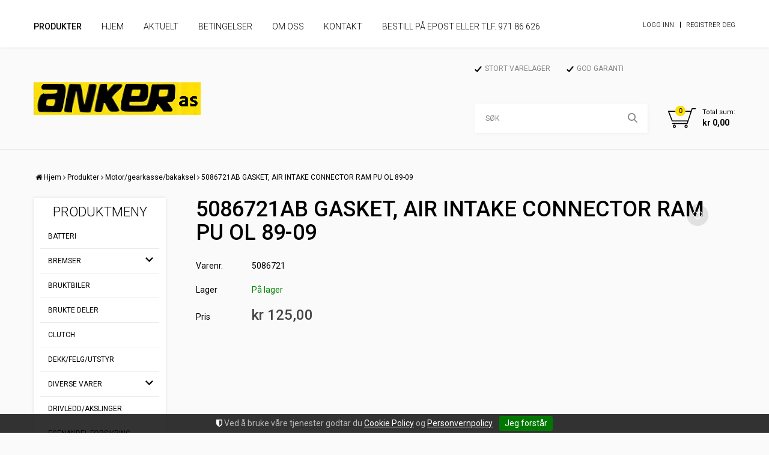

--- FILE ---
content_type: text/html; charset=utf-8
request_url: https://butikk.ankeras.no/produkter/motor/gearkasse/bakaksel/5086721ab-gasket-air-intake-connector-ram-pu-ol-89-09
body_size: 50192
content:

<!DOCTYPE html>
<html lang="no">
<head>
    <script type="text/javascript">dataLayer = [];</script>
<script type="text/javascript">(function(w,d,s,l,i){w[l]=w[l]||[];w[l].push({'gtm.start':new Date().getTime(),event:'gtm.js'});var f=d.getElementsByTagName(s)[0],j=d.createElement(s),dl=l!='dataLayer'?'&l='+l:'';j.async=true;j.src='https://www.googletagmanager.com/gtm.js?id='+i+dl;f.parentNode.insertBefore(j,f);})(window,document,'script','dataLayer','GTM-K56Q68Z');</script>


<link href='//fonts.googleapis.com/css?family=Roboto:100,300,400,400italic,500,700,700italic' rel='stylesheet' type='text/css'>
    <script type="text/javascript">document.cookie='resolution='+Math.max(screen.width,screen.height)+("devicePixelRatio" in window ? ","+devicePixelRatio : ",1")+'; path=/';</script>
    <title>5086721AB GASKET, AIR INTAKE CONNECTOR RAM PU OL 89-09 - Anker AS</title>
    <meta name="Author" content="Anker AS" />
    <meta http-equiv="content-type" content="text/html; charset=utf-8" />
    <meta content="" name="description" />
    <meta content="" name="keywords" />
    <meta name="SKYPE_TOOLBAR" content="SKYPE_TOOLBAR_PARSER_COMPATIBLE" />
    <link rel="shortcut icon" type="image/vnd.microsoft.icon" href="/theme/img/favicon.ico" />
    <!-- Root variable, used to define root in javascripts -->
    <script type="text/javascript">var R = '/';</script>
    <meta name="viewport" content="initial-scale=1,width=device-width">
    <!-- Global javascripts -->
    <script type="text/javascript" src="/js/global.js"></script>
    <!-- Required resources (Usually scripts required by a control) -->
    <script type="text/javascript" src="/js/pubsub.min.js"></script><!--[if lt IE 9]><script type="text/javascript" src="/js/jquery-1.11.3.min.js"></script><script type="text/javascript" src="/js/jquery-migrate-1.2.1.min.js"></script><![endif]--><!--[if gte IE 9]><!--><script type="text/javascript" src="/js/jquery-2.1.4.min.js"></script><!--<![endif]--><script type="text/javascript">jQuery.noConflict();</script><script type="text/javascript" src="/js/unorm.min.js"></script><script type="text/javascript" src="/js/underscore-min.js"></script><script type="text/javascript" src="/js/jquery.plugins.min.js?v=10.6.0"></script><script src="/js/fancybox-3/jquery.fancybox.min.js" type="text/javascript"></script><link href="/js/fancybox-3/jquery.fancybox.min.css" rel="stylesheet" type="text/css" /><script src="/js/jquery.easing-1.3.pack.js" type="text/javascript"></script><script src="/js/jquery.mousewheel-3.0.6.pack.js" type="text/javascript"></script><link href="/js/flexslider.min.css" type="text/css" rel="stylesheet" /><script src="/js/jquery.flexslider.min.js" type="text/javascript"></script><script src="/js/multilevelmenu2.min.js" type="text/javascript"></script><link rel="stylesheet" href="/js/jquery-ui-1.11.4/jquery-ui.min.css"><script type="text/javascript" src="/js/jquery-ui-1.11.4/jquery-ui.min.js"></script><script type="text/javascript" src="/startup/js/jquery-ui-timepicker-addon.min.js"></script><script type="text/javascript" src="/startup/js/jquery.ui.datepicker-no.js"></script><script type="text/javascript">jQuery.widget.bridge("jqtooltip", jQuery.ui.tooltip);</script><script src="/js/jquery.easytabs.min.js" type="text/javascript"></script><script src="/js/linkimagelist2.min.js" type="text/javascript"></script><script type="text/javascript" src="/js/jquery.qtip.min.js"></script><script type="text/javascript" src="/js/jquery.validate-1.11.1.min.js"></script><script type="text/javascript" src="/js/mosoft.estore.min.js?v=10.2.0"></script><script type="text/javascript" src="/js/require.min.js"></script><script type="text/javascript" src="/js/noty/packaged/jquery.noty.packaged.min.js"></script><script src="https://cdn.klarna.com/public/kitt/core/v1.0/js/klarna.min.js"></script><script src="https://cdn.klarna.com/public/kitt/toc/v1.1/js/klarna.terms.min.js"></script><script type="text/javascript" src="https://cdn.klarna.com/1.0/code/client/all.js"></script><script type="text/javascript" src="/js/jquery.blockUI.min.js"></script><script type="text/javascript" src="/js/jquery.twbsPagination.min.js"></script><script type="text/javascript" src="/js/main.min.js"></script><script src="/js/recaptcha-handler.min.js"></script><script src="https://www.google.com/recaptcha/api.js?onload=recaptcha_onload&render=explicit" async defer></script><script src="/js/cms/main.min.js"></script><script src="/js/recaptcha2-invisible.min.js"></script><link  rel="stylesheet" type="text/css" href="/templates/css/enduseragreementsbar.min.css" /><script type='text/javascript'>var BasePageID = 480, BaseItemID = 14175; </script><link type="application/rsd+xml" rel="edituri" title="RSD" href="/rsd.ashx?pageId=480" /><link rel="canonical" href="https://butikk.ankeras.no/produkter/motor/gearkasse/bakaksel/5086721ab-gasket-air-intake-connector-ram-pu-ol-89-09" /><meta property="og:title" content="5086721AB GASKET, AIR INTAKE CONNECTOR RAM PU OL 89-09 - Anker AS"/><meta property="og:description" content=""/><meta property="og:image" content=""/><meta property="og:url" content="https://butikk.ankeras.no/produkter/motor/gearkasse/bakaksel/5086721ab-gasket-air-intake-connector-ram-pu-ol-89-09"/><meta property="og:type" content="website"/>
    <!-- CSS -->
    <link rel="stylesheet" href="/js/outdatedbrowser/outdatedbrowser.min.css">
    <link href="/templates/css/font-awesome.min.css" rel="stylesheet" />
    <link href="/theme/css/uni-styles.css?v=1.0.3" type="text/css" rel="stylesheet" />

    <script>
    function convertToGtmProduct(trackableProduct, additionalFields) {
        var gtmProduct = null;

        if (trackableProduct) {
            if (!trackableProduct.productNo || !trackableProduct.name) {
                console.error('[GTM]: Failed to push product with ID#' + (trackableProduct.productId || 'UNKNOWN') + ' to dataLayer. Reason: productno and name are both required.');
            } else {
                gtmProduct = { 'id': trackableProduct.productNo, 'name': trackableProduct.name };

                if (trackableProduct.price) {
                    gtmProduct['price'] = trackableProduct.price;
                }
                if (trackableProduct.parentProductNo) {
                    gtmProduct['dimension1'] = trackableProduct.parentProductNo;
                }
                if (trackableProduct.brand) {
                    gtmProduct['brand'] = trackableProduct.brand;
                }
                if (trackableProduct.variants && trackableProduct.variants.length > 0) {
                    gtmProduct['variant'] = trackableProduct.variants.join(' ');
                }

                if (!_.isEmpty(additionalFields)) {
                    _.extend(gtmProduct, additionalFields);
                }
            }
        }

        return gtmProduct;
    }

    function getCurrencyCode(inputData) {
        var currencyCode;
        if (inputData && inputData.currencyCode) {
            currencyCode = inputData.currencyCode;
        }
        else if (window.globalSettings && window.globalSettings.siteCurrencyCode) {
            currencyCode = window.globalSettings.siteCurrencyCode;
        } else {
            currencyCode = 'NOK';
        }

        return currencyCode;
    }

    (function listenToProductsShown($) {
        var gtmImpressionsChunkSize = 30;

        window.PubSub.subscribe('externaltracking.product.listview', function (topic, productImpressions) {
            if (productImpressions && productImpressions.items && productImpressions.items.length > 0) {
                processImpressions(productImpressions);
            }
        });

        window.PubSub.subscribe('externaltracking.product.detailsview', function (topic, trackableProduct) {
            if (trackableProduct) {
                var gtmProduct = convertToGtmProduct(trackableProduct);
                if (gtmProduct) {
                    var productViewEvent = {
                        'event': 'eec.productView',
                        'ecommerce': {
                            'currencyCode': getCurrencyCode(trackableProduct),
                            'detail': {
                                'products': [gtmProduct]
                            }
                        }
                    };

                    dataLayer.push(productViewEvent);
                }
            }
        });

        function processImpressions(productListImpressions) {
            var listName = productListImpressions.listName || document.title;
            var allProducts = productListImpressions.items;
            var totalProductsCount = allProducts.length;
            var $allProductLinks = $();
            var idx = 0, chunkIdx = 0;
            var currencyCode = getCurrencyCode(productListImpressions);

            while (idx < totalProductsCount) {
                var positionShift = chunkIdx * gtmImpressionsChunkSize;

                var products = allProducts.slice(idx, idx += gtmImpressionsChunkSize);
                var gtmProducts = [];

                for (var i = 0, l = products.length; i < l; i++) {
                    var prod = products[i];
                    var positionInList = positionShift + i + 1;
                    var gtmProd = convertToGtmProduct(prod, { 'list': listName, 'position': positionInList });
                    if (gtmProd) {
                        gtmProducts.push(gtmProd);

                        if (prod.$links) {
                            prod.$links.data('gtm-product', gtmProd);
                            prod.$links.data('listname', listName);
                            prod.$links.data('currencycode', currencyCode);

                            $allProductLinks = $allProductLinks.add(prod.$links);
                        }
                    }
                }

                var impressionViewEvent = {
                    'event': 'eec.impressionView',
                    'ecommerce': {
                        'currencyCode': currencyCode,
                        'impressions': gtmProducts
                    }
                };

                dataLayer.push(impressionViewEvent);

                ++chunkIdx;
            }

            if ($allProductLinks.length > 0) {
                $allProductLinks.on('click', function(evt) {
                    try {
                        var targetUrl = this.href;
                        var $this = $(this);

                        var productClickEvent = {
                            'event': 'eec.productClick',
                            'ecommerce': {
                                'currencyCode': $this.data('currencycode') || getCurrencyCode(),
                                'click': {
                                    'actionField': { 'list': $this.data('listname') },
                                    'products': [$this.data('gtm-product')]
                                }
                            },
                            'eventCallback': function () {
                                document.location = targetUrl;
                            }
                        };

                        dataLayer.push(productClickEvent);

                        evt.preventDefault();
                    } catch (e) {
                        console.error('[GTM]: Failed to push product click event to dataLayer. Reason: ' + e);
                    }
                });
            }
        }
    })(jQuery);

    (function listenToCartChanges() {
        window.PubSub.subscribe('externaltracking.shopcart', function(topic, data) {
            var channelParts = topic.split('.');
            var topicAction = channelParts[channelParts.length - 1];

            try {
                var gtmEvent;
                var gtmProducts = _.map(data.items, function (trackableOrderLine) { return convertToGtmProduct(trackableOrderLine.product, { 'price': trackableOrderLine.unitPrice, 'quantity': trackableOrderLine.quantity }); });

                switch (topicAction.toLowerCase()) {
                case 'addtocart':
                    gtmEvent = {
                        'event': 'eec.addToCart',
                        'ecommerce': {
                            'currencyCode': getCurrencyCode(data),
                            'add': { 'products': gtmProducts }
                        }
                    };
                    break;
                case 'removefromcart':
                    gtmEvent = {
                        'event': 'eec.removeFromCart',
                        'ecommerce': {
                            'currencyCode': getCurrencyCode(data),
                            'remove': { 'products': gtmProducts }
                        }
                    };
                    break;
                default:
                    throw 'Unknown shopcart action received via pubsub: ' + topicAction;
                }

                dataLayer.push(gtmEvent);
            } catch (e) {
                console.error('[GTM]: Failed to push cart changes to dataLayer. Reason: ' + e);
            }
        });
    })();

    (function reportCheckoutStep(checkoutStepEventData) {
        if (_.isEmpty(checkoutStepEventData)) {
            return;
        }

        var gtmProducts = _.map(checkoutStepEventData.lines, function (productLine) { return convertToGtmProduct(productLine.product, { 'quantity': productLine.quantity, 'price': productLine.unitPrice }); });

        var gtmCheckoutStepEvent = {
            'event': 'eec.checkout',
            'ecommerce': {
                'currencyCode': getCurrencyCode(checkoutStepEventData),
                'checkout': {
                    'actionField': { 'step': checkoutStepEventData.step },
                    'products': gtmProducts
                }
            }
        };

        dataLayer.push(gtmCheckoutStepEvent);

        window.PubSub.subscribe('externaltracking.checkout.option', function (topic, optionData) {
            var gtmCheckoutOptionEvent = {
                'event': 'eec.checkoutOption',
                'ecommerce': {
                    'checkout_option': {
                        'actionField': {
                            'step': optionData.step,
                            'option': optionData.option
                        }
                    }
                }
            };

            dataLayer.push(gtmCheckoutOptionEvent);
        });
    })();

    (function reportPurchase(purchaseEventData) {
        if (_.isEmpty(purchaseEventData)) {
            return;
        }

        var gtmProducts = _.map(purchaseEventData.lines, function (productLine) { return convertToGtmProduct(productLine.product, { 'quantity': productLine.quantity, 'price': productLine.unitPrice }); });

        var gtmPurchaseEvent = {
            'event': 'eec.purchase',
            'ecommerce': {
                'currencyCode': getCurrencyCode(purchaseEventData),
                'purchase': {
                    'actionField': {
                        'id': purchaseEventData.orderId,
                        'revenue': purchaseEventData.revenue,
                        'tax': purchaseEventData.tax,
                        'shipping': purchaseEventData.deliveryPrice
                    }
                },
                'products': gtmProducts
            }
        };

        var appliedCouponCodes = (purchaseEventData.couponCodes || []).join(' ');
        if (appliedCouponCodes) {
            gtmPurchaseEvent['ecommerce']['purchase']['actionField']['coupon'] = appliedCouponCodes;
        }

        dataLayer.push(gtmPurchaseEvent);
    })();
</script>

</head>
<body id="holder-480" class="page-prod-view page-id-480 page-item-id14175">
    <!-- Google Tag Manager (noscript) -->
<noscript><iframe src="https://www.googletagmanager.com/ns.html?id=GTM-K56Q68Z" height="0" width="0" style="display:none;visibility:hidden"></iframe></noscript>
<!-- End Google Tag Manager (noscript) -->


<div id="fb-root"></div>
<script>(function(d, s, id) {
  var js, fjs = d.getElementsByTagName(s)[0];
  if (d.getElementById(id)) return;
  js = d.createElement(s); js.id = id;
  js.src = "//connect.facebook.net/nb_NO/sdk.js#xfbml=1&version=v2.7";
  fjs.parentNode.insertBefore(js, fjs);
}(document, 'script', 'facebook-jssdk'));</script>
<form method="post" action="/produkter/motor/gearkasse/bakaksel/5086721ab-gasket-air-intake-connector-ram-pu-ol-89-09" onsubmit="javascript:return WebForm_OnSubmit();" id="Webdoc">
<div class="aspNetHidden">
<input type="hidden" name="__EVENTTARGET" id="__EVENTTARGET" value="" />
<input type="hidden" name="__EVENTARGUMENT" id="__EVENTARGUMENT" value="" />
<input type="hidden" name="__VIEWSTATE" id="__VIEWSTATE" value="7NXkK3OfO5/[base64]/he+ResOTM1OH7LDUWFExD3AWpsbOGgX1N56hEtVVzHkv1oC8vAE+RDxFY5I4o3F0T4fyiVEEaXZxNhLwDZdNLUeurfX11e+5Er2QmkTmdrBicVBiQby05tQoOXXj5i2LnW4RUhbRjU4lMUxdb1rhZepN3YCdWdrJJChR8N/oYz+ndzUsB3o5BsLaobxbEJ+K4iA2A69ugxHAbmUwG2OwPWHF6FdzvsHL8QNW+iiRS3Ff8X4N1bsrFQCY19uXMWuMz8ehIBJi/Mes5kq7+8R9MSNlgLb2qfqehUG3O2bQ2tA8iGIoR4Gi1d/YtoXaYx8hnITKmDckK+Fm1E2yHWtBk31VeGhjkMRlDVMLveRrYtTc67ly/[base64]/8V2N+iT9BMxWc0G81sWvNSPSgMTPTQ0GE5It1wQT7xcl+nb4HU2+jqCgki3XOPFigUaCWwGnfGK14k66D7lZgx7l4Wjo1vzs3hAWNWOcSGh7kE/TuvyOFdhqV14ipqD+DxPH0T/ljzD58Z76Eg43aBBSy0DYCHWnVBpLQrdjpeSPLCiR+90h/MUFVvj1o7DJKaaDP7U2h0Qci9OKmUpBRJFpaJftQHK97ls9x83bw7ltnZxucec2DNM2mDyrKWePrxEm1VTpXj7ZZ0Og7OTma4Lw6g5WVYUwOsXJizck45rI28D+tAtHIsXgo5+muoL8ISMDNl+oJuNG3YM2rILTTqRlUI2w3q9UDqVjsk66HVcbzEPb/VTh+JUh5PT4JiETfcb3eMsng3o0LzcGZyPbIpnvAWbFaB279i+8mBiSUU6wOWDAW3FvWzplQFtAvF/zJUb0L6FDOiWm8NsvKGSI/pht9k9J2Yvqki4+edt/6WTzNnKR25jLxmC0I2bFETcxDnKv5bFIq28D2PtEGPp6GOinqN57dxwNehxOpnvljh+JNJXWarF44A1QGDjA56IOYfWRr4qg8DAMij1MYFw2uIEA4BDi2OC2HR7UikzL3kEvqOnWMHKtN1ROvb2BKoSLwJQ9cPWSchLW9YNMKHswzcgzsg5+L/dLCVOAdQvyq8fVTTXdYzmPAtUTlrIIU819xMWxACAHU5lFh9Uz596lNNMf/qMod0IDUCrmuSa0PZHNkkPs45T7eTim8DSx8Qkri7hMV4M8FNsb2OwgRmiNBkkxjGz68TIvVDyutDgS3AHHwPmenp3k9A5ZwW822CjnFHp0/BdaZKNC8NUjAIl7GwdkcCNEtNOq2xQqWJ0QNfLwE9aXqtWjAFC1VcVkOQL/8yVO22CCuaMZxE4pKJIERyh0rp6nThR8herPytUNFpScNpMtzKvWdRfqodTB22HG6KQ2ueFdRGb3RFWRXEPsspuoNMxNaZGovqPxpdkxLgMGI19d8HRd68tv/XERc1mubVoViDQw+yT+4Ydah/2JupGKxdGiFRHzMaKIBnXAViurep4gA9Pff9/SHlGO+HTrmdmC8laix9LgxLyLbYk9SNaQe5QftG3MIN7ce13vVdyxN+f/+oua9PxcqB3Yu3kFK1b7BC6X2DWc5Htz/yuz890QZEKq2QqSUknvdQxiSkHu7ueVMZGMfLzPlnbUSGiUmkymbHEz4m/45qlIdBQg1+lJaaTJnZepmxrrSxl22eWw+1QmeUB2hZJHGoJvVdiYi4ugdXQnK8iGlYAUgk6Q5IWnKJNTPPI1UiBMCB1BoRUU1sm+1ZIZTyALPkO7jdHnlse2/3zfKNR4sp+F58z7v/nRQTfXRKrc0AP78oZVruopJtGYmmJZMgQT6zc3gnWZF5Bbo5iY2qg0Rq/W4tDznlmuVOXoU9bQRixQ0CedfNFsTawLgz0LyiaYv8LxY3T1Gw7+u1PsKw7xqmMArCVW9cTEI5jhWMQs//nJwJ9v2rdr91Bf2s2xOX9FVTP5F9DKQmz3XQDrdm9+GD4NylwRu0xlYVEPSszAeuDKes2wM2oiPoH5pj9fT1O3Fw49eTG3sS0gyfXB7lNKFZk33uYhvzbQDB9+zeyZ+aKa/NBeIa8R9Die39z0VIGonrC4BYaca9fVgWkHQENsI6jl9gyC1EF85Rc8SqDD53nc+7ZBJ9nAnqHX69KlYBLn7zZIJYZF3cJ+h+9KiXTkslWHOtDGf8WtxNbgZuoQH+AUrnXMDZ6x/te6T1VbxMsCLs/XqJamnhwZwdg74C+F1eczQ3CQE2pGUHwqqgntCqbdXu6LUkzX399l3qqmG/9ONIhw3YDSb9x4aYoMMgjL9zkrgPp35llNe1yVBrK2j/[base64]/GE8fGPIsgrTJ0BX6GCTQAlczbW7MaetRpeWerBbp57+xOPDNNrxwYJEQrkf5CiEzyluXhnzlued4hg9S3RMNYRzlc7AljCxPjtn5nHyJ1PdrtXzF3q2hWnyVh8gq22yhyXwA73uPsFygsZQ1KckBggNkCy/49+foshLqECFnsZBitnjtWAsVWTOalTez5hLVzxXSJtSe3CrKXpvZk+uBhlXsf86Z68izRICjpCd0RexRX23bv5ocyqSFZ6W1MNhHeGsC9F3X/6zXyfDRkNXXuw9l+KrN6TUb5vEPQbLCkM5fdqy3XiQesf8mNbx6RE5EfW/wy/CqejaVXVibgwzGnW7CCh4f8m0t4qZkzdpnQzdeF3xFRnJtsVoO+AbcMqfWiKHYyqM2obRp0DLp7SrEWSXgbRVRkR7NISq2YsPNgY1dWvatz3PIfpz/1qjQbBM/robXgfGdypueJF1gMiMjBTvkMq7TlKYuLr4GkmidYfc1LL3Z0erc7pkQTywVMlbmXgOZyNNerC+hY5Utv7UmBB0OwoI7iNd/tHMgrDKr442yRhUqa6vYLOMIhNH2xPwqWMOk9BGNG6Ri3y38TXzxpLDq5UugDY4rR4vxVR52i8itDYuVGXdoBazh5fUg5mf0V2/tTb9e08VWi/H2h2/MgdDokEAI7MtcTIY8Gh2rxv3pVwGAOhbuPUgtgj45+qIHwZoOB7eaiQJYw/0NSGNB5TqVcvrziROY/ADVzAWjXRhRnRKL8WkJGVztPBHn4zEdHNbsH29baus2AsDz90NsLaBUtmY8C9RsrWIsJzBfub94DfOviVylDa/[base64]/ywk/QxCMZ6vxpQRverLmuSaezAYbZ2nvx1UXsCK78YN7rPZw/vmbysBYmaTUfSZmlL77LuHbse6UdRjMxHg57Z5+d2Uyzlno6eWx5vT+yNgf+ClYZrvRJMcAXGEFV1VIEBZmD4L1exGlZFa6foLKdGFihinM8TsczC0hPou0U5i1qoKwwXaoWlVfjnbAW2dxrEuhZum/GbnEWVBXCWEIJwZ1zC0yjBRJ1pnfEcEwv/7p0lHQ6h/LdDpupOrWQX+Ss19svI0CdK00kC3yZbfm1W7uAd8sZrK/lJDvwAIFw79UguweWxJlAtXjZDaZlgpINwmny3dCwI+Cds0vgjjnZGyDXwEO2VhrZwok+6wXJBeoVZYrBhL0XZzEVWUp1iSfW+Mk+oKD8uJRbZPOsaEBypu62STYDc1olBFSOatbT+oa56/ER7pkxN66QFDDcpbImeRvb/KGcgtkz+EJSEkGYmh8QjvqhyVL+wScnlyyiByawz1hvZxUL7z/3q2f4gB3R/[base64]/wuPmIiB7BqFkf6Po//fkFTvgfSggt4wizPoxbjFXfsqaeMR4y8e/H9mLSRZZnpIV0JjKrQsf/PcckhbfwNDYKKDJiUjYwAyRrxEsOK6+TpLrrf+3iNbk4G4ln+sx9wVHMKCzXlaXTl/gstlKJ1ltrfgLcznG4DEKvETPVzbqAedXArr2QVmns68tpcaKfHTSIAlMg9fAOc8lTXwYP/ch6xlnHelnWDlU9vxzm9YGo69K7HrjzsXM05s57Cpp+hRcgVofm0f0FJ0MfU1/[base64]/Qlo1a+6jf+jhu2vkBC/RKrcsWPVyq02p0YlasYhPQGEKb9lXmKsCJdJvhxNVJAPETBOL4mGe3QBIx7nRSPAjo1w3V7BxlNsE84esyER293YPuIxd0Cuc65vg2l0lvvcWH6hvl3GvUp7uxiYDtbXPo/b1qtfaCKntnlMJTyKMPx1ypQ/M1vjJnIeAXUrfQrC9tn/JOMuWvMOsCxmWKlrbpQ193H8cNcRQs0qb1sOyA50Jj+fmGl1xuMrcoMenfUJAjjnFixb/5n5vKn0h7rCoIzHHXciN60xmpV3F3bjG9rwN63ankVkbxSMZwILylzL8WRLaQ2eWgyY228DEjlETAMGniUatPSsRIwuzZGa7qRTm1hiM77XOD3w60dLGviibrR8D7gLNB3SreAEpcPZ87FpjWapuR4dr//MCT2QXLnDet/73QT8CdifbOZs2uGdG02cSu2EPvc3OnGZVB2pDUvup0v1xP3Ymhm7iw65wI92l5Sah1KsshbNbMM4st65lsxyBoRjpHM59Rk+wDHYYQcRr4CJxd9O54TbPRBRJTbaomvQUBLNIEr4NDDRUk4aRdjJzFLArcDJj8J4IkiJYxdEBlezEwr4/ZXww03j1ypssPmr9xUmHACekZwjmhdSAQ/n4cBkSFmEVIkAc9Xbqit857qcofXiQ4CeALlvo3LIbcJljf3iL9bgKFHjXaOMygf2DezdmBv/qZCIWJmqGwKFC7cQQOAKn6zNviTG1c4YtOZC0GaPBik5QHmWXOQkaIS68lgNT241xlJ73YC6m+Cm/G/FkotdE/DuEgEsYEW7wvBBlptgtlQH5iS7yNUKYGepUaxB2RQo+URLEDsrk2ygKMgRNM/+/UGHHuPmagQdywwV/I3Zq2hM9o/2V8BqFuWgb6k8tTTvj1JU0WAQzRpig1fmt3vnIbi/zneIE36cj4JDQwA8OH4GLfuA2ECHdvdRF8QFQxEBQDMKZ06uiGTmO6g7sg+U6H+D5bMzBhjkLio/aXrLYD7euS2r10xofbUNfnuNjjO9DpiHizudmvaZ31hSDq+9k5+q5dEV75DgGfjSlG8i/CR7aZMTg1V4nJtphvrg+EK0RpKBhQfnarxwLU6TSmcar2FTvD8IpgeB8oTG1CUG9QFI1rkDEGDgSQc1M+tobTs5EZaBhhykbHbT4NCfDvXV0Hl0NUhnRi/Ctvb98y307iLOC9lr7cgtv4STjMz8YeSCWZxO6ysd0E6EOhzP0flOS5qL77+h+RxdyCVjN69es71RTUz98EhLmT8Kn1lDTTvdkQlZuOmQkQIEf4dfbymJpIjuWHaSapi7HWuBEE+kwEw4wO0/gUHQAQScccBMbnv85INGLSp4xcz2wDcrXpher3tlknp5qsTfacYGYUER/bLe/7+Df9TF9AFZM93VtsWU1/eIkn3Hjtke4Cik75IQOISuWjvuoWmi/91owdq5K+VUsJcBWVUmMN/tjbDYjnd3afrfnO1aenPQT2oljo59QI18hFSgpzHUT9pY2PDf12omvqIKLAW2DN4WEACHwKSA0ZpY9kZ65wIicLRnPpbJ5loDQZeXVycDkB95r7j8DIVSQLHPpPpOomOqYjgXsGkG8oUxX+YWh6B60UgzRgiCF9iKVRp/kXtr0l9vaEz70wlw7xU+msyUys8dpZwGPJzPQwcypqohLofK3cGAte48INHyCnzWl/WyXNXc+iPCMuBjg+Jvi8zTWnocxhwVLSx36qlS0773cvxNu1EcPIlMC6qRRqwXtu0m/4pQnJb98mXd54I2YhLSVa7ETK+4lg6V8oCioV30tEUtQojebwmvtNPDchJqbt2u7qQRpAk0CcY23zbGJaqidrrRU/uG6uScK0mRBuF8n3wBGeDcESWtu3yVDt8ohICqzkPkY6qMOQYJQUEwc0ZpvV+dwbs+H/bfga9xEzC3n79glEIMuxsvlzzB/sviQt49B9bVL5lO42CmmAwBJCezoRAQEfCSoj6ofXiHSoQsK3OyMBji8JoOoc9OAv+WvN1jAHfraxL9smKTNkbKi0y8oMYNwwpVvVzkOH/BGbJcZPwadrTHG6oi5S+Z5+MwFNppMfP76dmtRUH+dLBEQaNRPk0xvbFQzHhZmPNC1jP0zdEYydW8RoNS/k8yKVEqSKxBhcWp1FicrOv7zBt7aQPx7zEGfHtHEZ+Vivp6yQkWBjp643MD1dQIMtlxuGhxcyqYl9BiUaXvj7ofrbvHAHn5qRvqzBR6vHGzyeKjIBQjelVwZUuLUcZ4fyIn328A6+RzFgj2B9AdOqkO04qbex1SPQ4F/HQYNEJEQHFDdgMstdBa8JCEOkOx85Oh1pjVysd5Ubx1iAFyJ5atNBIoE0odEjdjxlsHRX7VnLlgDFdCK7RtILAgvk4rUhj4/Vr74p5fxdAOGZJPNSBJfxV582EX+3CofDaviMD11cy4UziI83WuEvb1apGXE3ERR1ut6eVf35gUt//722oxPM/Eu88yvoujxKs731hw0PuV3vOoEFrnL7CgefVLfIl4v1XSX/lQ+ws7rYYHc6oEenxMnR2EixRcOexnS13ksQXR9F6+1A54PP3d3/bkXiRAkjequX1c8wLPjnK3jj72xzSyklWroGcqrJF4xbtrHG2oaMV2Ayu+Z9KgtSbWH3txuiA+TJkWqVAm/sEW5xWlnvtjQklb3W71EQAAWt8jrnnz5+16M8odiwUSiDhLLqjR35dAR7fYC21ZJjsIC/ZVOQWAscZkuyWGZGnwgagt/5TQj0osoqFyAcV1452a8GOxbcwxYzJB8hTNn3J+gwKBlFuhAUcK31eNPkhDsW8porUCAoOgfoNmnhu5nLhBbOiU3jJlPJSrBt3EfGt9RPgKiBmOqCedU6ElTzJkEUTEONR/hq065nVlqzEp1sn3H8k5OFw1BUxjgGvKcgllUuL+pwlLfiJRxfPbCjzuXfRXakyqhQtWz00Ir1cEN+PpyA7BMjoeWqcd5uAFI6Ec5e9BSw3AypOTykUpWLOrmoOn2NepZgBDby5nvyLOGrzqOpS5rCPzzDihM4rG9gUacEK+vFWXixmkCTaAU8Bnn/5UAzyyKEVtCR6XcCCvS+HZ+MA6prkYGDkDLU8aP9CMm2owQGwIRE3QiIwbAO1x7RPiIToDwxp35OmaatPmdWNPjnbYyNhSVnvwmCoyRlzVesoXi+dtwCrzWA5eptB4NFwIdlNREj7Ak/c/3yNU8rcGtwU1Cggsi/[base64]/AN0/kzBqYDFK4/Ssd1k62XbhKJBhlOXmAG1pL3uLj7A+Mg4qAClco0nSbp6g3LAKQAOYkTSpgSmI/IwklA/jtgNKdCNyMh6ABuuuWn3wpRDYZSUzcjsF97hHY7nf9MB1nMIodY7NS+TsrpbOrpsOfZhG2RMRPIb+i98D93PRUZQ4twMM9qC3ignTyZLqPRLWPgbsuB85VRowGzVAhwzbQtYCe0XMr3oM3QARzpT4MfVd+rYAqaGeAj7QcTP14hKspu0tZYAmIpG9jKPDM0vyXYACmg/CHVIoVbJsqffF153UyJcuVZcyyrV/3jahBHu0RmHiGpPE3exvTJOHC5vfnsgabPQNXr+YZsCqJmLZzjUyw4uzf3xfCzkK86Jn1cw7bSnDA9uUSUbTSpqDHbNoofbzGr7KgWAG812elULlnyC/2Wgi3vHfbxXKwA7XCAilTMuDE3jDDFPqh52kL0Wz/0Z9Z11pryKPzMka+v+JAWoDmcbZPhvKnvtmHHs8we1El1GrEIWPDRbivHZpW9ix3po4eypBCYWFq3Bf0KZ6rD9woMdPx6pHxqAqDdKPr8HdEvQaDvFjowSqmKVTqRvMxEBGEslX8qhSf1UvbIk8I6w2YXjE/BTArMcRchq5oj5hsEvIWTT8dQo/OzhewvZXXLEDCIMiDqa6doxfzQKCq5pFuCIqK7s/4a+g34VYSAaQr7+oCdIGBG2iWrSYGhuBTkR10TXgJlLG97hJF+y6PNkHPPkq1ls9lqNvsf5uJI5CQZUkP+r4L99cB2Rt3k5K1/xuILZQolaYATa8M9r8Qq1vS8/[base64]/DjBJmvYSL4zyN0YLtDfYNSUG9g==" />
</div>

<script type="text/javascript">
//<![CDATA[
var theForm = document.forms['Webdoc'];
if (!theForm) {
    theForm = document.Webdoc;
}
function __doPostBack(eventTarget, eventArgument) {
    if (!theForm.onsubmit || (theForm.onsubmit() != false)) {
        theForm.__EVENTTARGET.value = eventTarget;
        theForm.__EVENTARGUMENT.value = eventArgument;
        theForm.submit();
    }
}
//]]>
</script>


<script src="/WebResource.axd?d=pynGkmcFUV13He1Qd6_TZLJ5WkjVwROWOX9gAhgJZkeLZnlcLb4c19in6Hu_qBbWYpbV81TNIYWxogRHiKw8Iw2&amp;t=638901613900000000" type="text/javascript"></script>


<script type="text/javascript">
//<![CDATA[
var currencyFormat = {"s":"NOK","d":2,"ds":",","gs":" ","p":2,"ex":1.000000000000000000};window.globalSettings = {"enableResponsiveFeatures":true,"showBuyFeedbackPopup":false,"enableMPEF":true,"enableFrontEndEditing":false,"language":3,"CountryCode":"NO","showShoppingHistory":false,"showConfirmUserDetailsPopup":false,"showFreeShipingOfferPopup":true,"freeShippingMessageSettings":null,"activeCurrencyCode":"NOK","siteCurrencyCode":"NOK"};window.searchUrl = '/sok?s=';var viewProdContext = {"controlId":169,"dimProds":{},"dimViewsInfo":[],"dimMap":null,"customFields":[],"options":{"mainPanelId":"ctl03_UC169_pnlMain","currentProductInputId":"ctl03_UC169_hSelectedDimProductId","buyButtonId":"ctl03_UC169_btnAddToChart","addToWishListButtonId":"ctl03_UC169_btnAddToWishList","removeFromWishListButtonId":"ctl03_UC169_btnRemoveFromWishList","dimsContainerId":"ctl03_UC169_pnlDimensionsContainer","emptyDimText":"Velg...","itemId":14175,"mainProductID":12790,"imgWidth":450.0,"imgMod":"crop=none","minQty":0.0,"minQtyMsg":"Minste tillate antall er 0","priceFrom":"Fra ","showQuantityDiscounts":true,"showPrices":false,"usePrice":1,"enableDimInfoLoader":true,"lightBoxImgWidth":800,"relDimImgWidth":45,"relDimImageHeight":45,"useZoomOnImage":false,"zoomHeight":300,"zoomWidth":300,"loadDimProdImg":true,"showMainImageIfNoDimImage":true,"showMainImageInRelated":true,"wishListEnabled":true,"selectDimMsg":"Vennligst velg","validationGroup":"uc169","afterBuyAction":null,"wishListProductIds":[],"isUserLoggedIn":false,"loginPageId":2,"wishListIsUpdatedMsg":"Ønskelisten er oppdatert","showSelectDimensionPrefix":true,"selectDimensionPrefix":"Velg","incorrectQuantityMsg":"Antall er mindre enn 0","useNewFlagSystem":true,"pleaseSelectDimensionsMsg":"Vennligst velg varians.","symbolsImagesDirectoryPath":"/SysImages/Symbols/","hideMainProductQuantityForRelatedProducts":false,"additionalProdImageWidth":160,"showFromOnDimProducts":true,"fromText":"Fra","specifyValidProductQuantityWarn":"Feil format på antall, vennligst sjekk antall og prøv igjen","availableToRegisteredOnly":"Ønskelister er kun tilgjengelig for registrerte og innloggede kunder.","loginToContinue":"Logg inn eller registrer deg her.","addToWishList":false,"addToWishListMessage":"For å legge varen i din ønskeliste, vennligst velg:","uploadFolderId":0,"hLogoIDControlId":"ctl03_UC169_hLogoId","ddlPrintProductSelControlId":"ctl03_UC169_ddlRelaitedImageSelectionProducts","hImagePrintOptionControlId":"ctl03_UC169_hImagePrintOption"},"dimGridContext":null,"additionalProds":null,"quantitiesInCart":{},"cartUrl":"/handlekurv","imageFileExtensions":[".jpg",".jpeg",".gif",".png",".bmp",".tif",".webp"],"mainProdImageId":0};//]]>
</script>

<script src="/Controls/Product/ViewProductCustomDims.js?v=10.9.0" type="text/javascript"></script>
<script type="text/javascript">
//<![CDATA[
var notifyMessages = [];//]]>
</script>

<script src="/WebResource.axd?d=x2nkrMJGXkMELz33nwnakNXwG5bsSC4ANO0arNpSxPaNqFMdevP9nN4DILiVZ9prIciSqka3tL0XNRd7moJuqm1F9ZRKbvwQ6IS7UNJA5-s1&amp;t=638901613900000000" type="text/javascript"></script>
<script type="text/javascript">
//<![CDATA[
function WebForm_OnSubmit() {
if (typeof(ValidatorOnSubmit) == "function" && ValidatorOnSubmit() == false) return false;
return true;
}
//]]>
</script>

<div class="aspNetHidden">

	<input type="hidden" name="__VIEWSTATEGENERATOR" id="__VIEWSTATEGENERATOR" value="CA0B0334" />
	<input type="hidden" name="__SCROLLPOSITIONX" id="__SCROLLPOSITIONX" value="0" />
	<input type="hidden" name="__SCROLLPOSITIONY" id="__SCROLLPOSITIONY" value="0" />
	<input type="hidden" name="__EVENTVALIDATION" id="__EVENTVALIDATION" value="JQzUo7L9sKvzNiCvGJ8ROw/pAbRIglWjDVRen08gSdsjCGiVVwPFPQztnWQLzyjpesT1mZyTOXihd83O0ZkBpIOSdmPw3fHRDOtZMXAxVEtTlDNY5d8fXsdyAodW091wJ5R1r4iX+2SAR9H8hyyiN1c0hJT2ocVgPQd8Qvn95SFRtCmsZVIdV4zQY9re9Gsmr3gWmhFNDssN94yyOjPc4i/eaHCusbE71BqDXH60bA7uMjOfEnw9Hkywgx4XVsX2cdqIUYtaZe2myX/jmBV3KA==" />
</div>

    

<div id="mobileNavigationSidebar" class="mn-sitebar hide-at-checkout">
    <a href="/handlekurv" class="mn-sitebar__button siteCart">
        <i class="mn-sitebar__button-icon un-site-cart4"></i>
    </a>
    <div class="mn-sitebar__button mn-sitebar_js_onclick">
        <i class="mn-sitebar__button-icon un-bars mn-sitebar_js_icon-toggle"></i>
        <i class="mn-sitebar__button-icon un-close2 mn-sitebar_js_icon-toggle hide"></i>
    </div>
    <div class="mn-sitebar__slide">
        
        

<div id="SearchMobile_search" class="SearchMobile site-search">
    <input type="search" class="SearchMobile__input site-search__input js-SearchMobile-input" id="SearchMobile_input" placeholder="S&#248;k" autocomplete="section-search" />
    <button type="button" class="SearchMobile__btn site-search__btn js-SearchMobile-btn" id="SearchMobile_btn" title="Find"></button>
    <script type="text/javascript">(function ($, _, w, vars) {
    var vars = {"containerID":"SearchMobile_search","controlID":"SearchMobile","labels":{"placeHolderText":"Søk","buttonTitle":"Find"},"settings":{"searchUrl":"/sok?s="}};

    var controlID = vars.controlID;

    var $searchCont = $("#" + vars.containerID);
    var $searchInput = $(".js-" + controlID + "-input", $searchCont);
    var $searchButton = $(".js-" + controlID + "-btn", $searchCont);

    function getQueryVariable(queryVariableName) {
        var query = window.location.search.substring(1);
        var vars = query.split("&");
        for (var i = 0; i < vars.length; i++) {
            var pair = vars[i].split("=");
            if (pair[0] === queryVariableName) {
                return pair[1];
            }
        }
        // it will return 'undefined' if there is no variable in query string
    }

    // restore search string from query string
    var previousSearchStr = getQueryVariable("s");
    if (previousSearchStr) {
        // decodeURIComponent can throw exception (SCRIPT5025: The URI to be decoded is not a valid encoding)
        try {
            $searchInput.val(decodeURIComponent(previousSearchStr));
        } catch (e) {}
    }

    $searchInput
        // handle pressing 'Enter' key, emulate search button click
        .keypress(function (e) {
            var code = e.keyCode || e.which;
            if (code === 13) {
                e.preventDefault();
                $searchButton.trigger("click");
            }
        });

    $searchButton
        // handle search button click
        .click(function () {
            var term = $searchInput.val().trim();
            if (term) {
                w.location = vars.settings.searchUrl + encodeURIComponent(term);
            }
        });

})(jQuery, _, window);</script>
</div>

        
        


    <div class="productMenuMobile Menu mn-menu Expandable">
            <div class="TopBox MenuTitleContainer">
                <h2 class="MenuTitle">PRODUKTMENY</h2>
            </div>
        <ul class="MiddleBox Level-1 clearfix">
                <li class="Item-1 Page NoToggle">


        

        <a href="/produkter/clutch" class="Name" >Clutch</a>
        
    </li>
    <li class="Item-2 Page NoToggle">


        

        <a href="https://www.ankeras.no/amcars/" class="Name" target=_blank>Bruktbiler</a>
        
    </li>
    <li class="Item-3 Page NoToggle">


        

        <a href="/produkter/brukte-deler" class="Name" >Brukte deler</a>
        
    </li>
    <li class="Item-4 Page Expandable">


            <a href="#" class="Toggle" ></a>
        

        <a href="/produkter/bremser" class="Name" >Bremser</a>
        
            <ul class="Level-2 clearfix">
                    <li class="Item-1 Page NoToggle">


        

        <a href="/produkter/bremser/bremsesylindre" class="Name" >Bremsesylindre</a>
        
    </li>
    <li class="Item-2 Page NoToggle">


        

        <a href="/produkter/bremser/bremseklosser" class="Name" >Bremseklosser</a>
        
    </li>
    <li class="Item-3 Page NoToggle">


        

        <a href="/produkter/bremser/bremsekabler" class="Name" >Bremsekabler</a>
        
    </li>
    <li class="Item-4 Page NoToggle">


        

        <a href="/produkter/bremser/bremsemonteringsettt" class="Name" >Bremsemonteringsettt</a>
        
    </li>
    <li class="Item-5 Page NoToggle">


        

        <a href="/produkter/bremser/bremsecalipere" class="Name" >Bremsecalipere</a>
        
    </li>
    <li class="Item-6 Page NoToggle">


        

        <a href="/produkter/bremser/bremseslanger" class="Name" >Bremseslanger</a>
        
    </li>
    <li class="Item-7 Page NoToggle">


        

        <a href="/produkter/bremser/div.-bremsedeler" class="Name" >Div. bremsedeler</a>
        
    </li>
    <li class="Item-8 Page NoToggle">


        

        <a href="/produkter/bremser/bremsesko" class="Name" >Bremsesko</a>
        
    </li>
    <li class="Item-9 Page NoToggle">


        

        <a href="/produkter/bremser/bremseskiver" class="Name" >Bremseskiver</a>
        
    </li>
    <li class="Item-10 Page NoToggle">


        

        <a href="/produkter/bremser/bremseror" class="Name" >Bremser&#248;r</a>
        
    </li>
    <li class="Item-11 Page NoToggle">


        

        <a href="/produkter/bremser/bremsetromler" class="Name" >Bremsetromler</a>
        
    </li>
    <li class="Item-12 Page NoToggle">


        

        <a href="/produkter/bremser/bremsekraftforsterker" class="Name" >Bremsekraftforsterker</a>
        
    </li>

            </ul>
    </li>
    <li class="Item-5 Page NoToggle">


        

        <a href="/produkter/drivledd/akslinger" class="Name" >Drivledd/akslinger</a>
        
    </li>
    <li class="Item-6 Page NoToggle">


        

        <a href="http://www.ankerdekk.no" class="Name" target=_blank>Dekk/felg/utstyr</a>
        
    </li>
    <li class="Item-7 Page Expandable">


            <a href="#" class="Toggle" ></a>
        

        <a href="/produkter/elektrisk" class="Name" >Elektrisk</a>
        
            <ul class="Level-2 clearfix">
                    <li class="Item-1 Page NoToggle">


        

        <a href="/produkter/elektrisk/elektriske-artikler" class="Name" >Elektriske artikler</a>
        
    </li>
    <li class="Item-2 Page NoToggle">


        

        <a href="/produkter/elektrisk/lykter" class="Name" >Lykter</a>
        
    </li>
    <li class="Item-3 Page NoToggle">


        

        <a href="/produkter/elektrisk/tenningsdeler" class="Name" >Tenningsdeler</a>
        
    </li>
    <li class="Item-4 Page NoToggle">


        

        <a href="/produkter/elektrisk/dynamo-og-startmotor" class="Name" >Dynamo og startmotor</a>
        
    </li>
    <li class="Item-5 Page NoToggle">


        

        <a href="/produkter/elektrisk/paerer" class="Name" >P&#230;rer</a>
        
    </li>
    <li class="Item-6 Page NoToggle">


        

        <a href="/produkter/elektrisk/lyspaerer" class="Name" >Lysp&#230;rer</a>
        
    </li>
    <li class="Item-7 Page NoToggle">


        

        <a href="/produkter/elektrisk/tennplugger" class="Name" >Tennplugger</a>
        
    </li>

            </ul>
    </li>
    <li class="Item-8 Page NoToggle">


        

        <a href="/produkter/forstillingsdeler" class="Name" >Forstillingsdeler</a>
        
    </li>
    <li class="Item-9 Page NoToggle">


        

        <a href="/produkter/filter" class="Name" >Filter</a>
        
    </li>
    <li class="Item-10 Page NoToggle">


        

        <a href="/produkter/hjullager" class="Name" >Hjullager</a>
        
    </li>
    <li class="Item-11 Page NoToggle">


        

        <a href="/produkter/kjemikalier" class="Name" >Kjemikalier</a>
        
    </li>
    <li class="Item-12 Page NoToggle">


        

        <a href="/produkter/kjoling" class="Name" >Kj&#248;ling</a>
        
    </li>
    <li class="Item-13 Page NoToggle">


        

        <a href="/produkter/karosserideler" class="Name" >Karosserideler</a>
        
    </li>
    <li class="Item-14 Page NoToggle">


        

        <a href="/produkter/mercasol-/-understellsmasse" class="Name" >Mercasol / understellsmasse</a>
        
    </li>
    <li class="Item-15 Page NoToggle Selected">


        

        <a href="/produkter/motor/gearkasse/bakaksel" class="Name" >Motor/gearkasse/bakaksel</a>
        
    </li>
    <li class="Item-16 Page NoToggle">


        

        <a href="/produkter/olje" class="Name" >Olje</a>
        
    </li>
    <li class="Item-17 Page NoToggle">


        

        <a href="/produkter/reimer" class="Name" >Reimer</a>
        
    </li>
    <li class="Item-18 Page Expandable">


            <a href="#" class="Toggle" ></a>
        

        <a href="/produkter/rekvisita" class="Name" >Rekvisita</a>
        
            <ul class="Level-2 clearfix">
                    <li class="Item-1 Page Expandable">


            <a href="#" class="Toggle" ></a>
        

        <a href="/produkter/rekvisita/tjenester" class="Name" >Tjenester</a>
        
            <ul class="Level-3 clearfix">
                    <li class="Item-1 Page NoToggle">


        

        <a href="/produkter/rekvisita/tjenester/eksos" class="Name" >Eksos</a>
        
    </li>

            </ul>
    </li>

            </ul>
    </li>
    <li class="Item-19 Page NoToggle">


        

        <a href="/produkter/stotdempere-/-fjaerer" class="Name" >St&#248;tdempere / fj&#230;rer</a>
        
    </li>
    <li class="Item-20 Page NoToggle">


        

        <a href="/produkter/tilhengerfester" class="Name" >Tilhengerfester</a>
        
    </li>
    <li class="Item-21 Page NoToggle">


        

        <a href="/produkter/viskere-/-spylersystem" class="Name" >Viskere / spylersystem</a>
        
    </li>
    <li class="Item-22 Page NoToggle">


        

        <a href="/produkter/verktoy" class="Name" >Verkt&#248;y</a>
        
    </li>
    <li class="Item-23 Page NoToggle">


        

        <a href="/produkter/vacuum-pumper" class="Name" >Vacuum pumper</a>
        
    </li>
    <li class="Item-24 Page NoToggle">


        

        <a href="/produkter/usa-import" class="Name" >Usa import</a>
        
    </li>
    <li class="Item-25 Page NoToggle">


        

        <a href="/produkter/frakt" class="Name" >FRAKT</a>
        
    </li>
    <li class="Item-26 Page NoToggle">


        

        <a href="/produkter/egenandel-forsikring" class="Name" >EGENANDEL FORSIKRING</a>
        
    </li>
    <li class="Item-27 Page Expandable">


            <a href="#" class="Toggle" ></a>
        

        <a href="/produkter/pant" class="Name" >PANT</a>
        
            <ul class="Level-2 clearfix">
                    <li class="Item-1 Page NoToggle">


        

        <a href="/produkter/pant/vis-pant" class="Name" >Vis PANT</a>
        
    </li>

            </ul>
    </li>
    <li class="Item-28 Page Expandable">


            <a href="#" class="Toggle" ></a>
        

        <a href="/produkter/diverse-varer" class="Name" >Diverse varer</a>
        
            <ul class="Level-2 clearfix">
                    <li class="Item-1 Page NoToggle">


        

        <a href="/produkter/diverse-varer/vis-diverse-varer" class="Name" >Vis Diverse varer</a>
        
    </li>
    <li class="Item-2 Page Expandable">


            <a href="#" class="Toggle" ></a>
        

        <a href="/produkter/diverse-varer/produktgruppe-1" class="Name" >Produktgruppe 1</a>
        
            <ul class="Level-3 clearfix">
                    <li class="Item-1 Page NoToggle">


        

        <a href="/produkter/diverse-varer/vis-produktgruppe-1" class="Name" >Vis Produktgruppe 1</a>
        
    </li>

            </ul>
    </li>

            </ul>
    </li>
    <li class="Item-29 Page NoToggle">


        

        <a href="/produkter/batteri" class="Name" >Batteri</a>
        
    </li>

        </ul>
        
        <script type="text/javascript">(function ($, vars) {
    var vars = {"ControlID":"productMenuMobile","Expandable":true};
    $(function () {
        if (!vars.Expandable) { return; }

        var cont = $('.' + vars.ControlID);
        var toggles = $('a.Toggle', cont);
        
        toggles.click(function (e) {
            e.preventDefault();
            var to = $(this);
            var li = to.closest('li');
            var state = li.hasClass('Expanded');
            
            li.removeClass('Expanded');
            li.removeClass('Expandable');

            if (state) {
                li.addClass('Expandable');
            } else {
                li.addClass('Expanded');
            }
        });
    });
})(jQuery);</script>
    </div>


        
        


    <div class="siteMenuMobile Menu mn-menu mn-menu_hide-toggle Expandable">
            <div class="TopBox MenuTitleContainer">
                <h2 class="MenuTitle">MENY</h2>
            </div>
        <ul class="MiddleBox Level-1 clearfix">
                <li class="Item-1 Page Expanded Selected">


            <a href="#" class="Toggle" ></a>
        

        <a href="/produkter" class="Name" >Produkter</a>
        
            <ul class="Level-2 clearfix">
                    <li class="Item-1 Page NoToggle">


        

        <a href="/produkter/clutch" class="Name" >Clutch</a>
        
    </li>
    <li class="Item-2 Page NoToggle">


        

        <a href="https://www.ankeras.no/amcars/" class="Name" target=_blank>Bruktbiler</a>
        
    </li>
    <li class="Item-3 Page NoToggle">


        

        <a href="/produkter/brukte-deler" class="Name" >Brukte deler</a>
        
    </li>
    <li class="Item-4 Page Expandable">


            <a href="#" class="Toggle" ></a>
        

        <a href="/produkter/bremser" class="Name" >Bremser</a>
        
            <ul class="Level-3 clearfix">
                    <li class="Item-1 Page NoToggle">


        

        <a href="/produkter/bremser/bremsesylindre" class="Name" >Bremsesylindre</a>
        
    </li>
    <li class="Item-2 Page NoToggle">


        

        <a href="/produkter/bremser/bremseklosser" class="Name" >Bremseklosser</a>
        
    </li>
    <li class="Item-3 Page NoToggle">


        

        <a href="/produkter/bremser/bremsekabler" class="Name" >Bremsekabler</a>
        
    </li>
    <li class="Item-4 Page NoToggle">


        

        <a href="/produkter/bremser/bremsemonteringsettt" class="Name" >Bremsemonteringsettt</a>
        
    </li>
    <li class="Item-5 Page NoToggle">


        

        <a href="/produkter/bremser/bremsecalipere" class="Name" >Bremsecalipere</a>
        
    </li>
    <li class="Item-6 Page NoToggle">


        

        <a href="/produkter/bremser/bremseslanger" class="Name" >Bremseslanger</a>
        
    </li>
    <li class="Item-7 Page NoToggle">


        

        <a href="/produkter/bremser/div.-bremsedeler" class="Name" >Div. bremsedeler</a>
        
    </li>
    <li class="Item-8 Page NoToggle">


        

        <a href="/produkter/bremser/bremsesko" class="Name" >Bremsesko</a>
        
    </li>
    <li class="Item-9 Page NoToggle">


        

        <a href="/produkter/bremser/bremseskiver" class="Name" >Bremseskiver</a>
        
    </li>
    <li class="Item-10 Page NoToggle">


        

        <a href="/produkter/bremser/bremseror" class="Name" >Bremser&#248;r</a>
        
    </li>
    <li class="Item-11 Page NoToggle">


        

        <a href="/produkter/bremser/bremsetromler" class="Name" >Bremsetromler</a>
        
    </li>
    <li class="Item-12 Page NoToggle">


        

        <a href="/produkter/bremser/bremsekraftforsterker" class="Name" >Bremsekraftforsterker</a>
        
    </li>

            </ul>
    </li>
    <li class="Item-5 Page NoToggle">


        

        <a href="/produkter/drivledd/akslinger" class="Name" >Drivledd/akslinger</a>
        
    </li>
    <li class="Item-6 Page NoToggle">


        

        <a href="http://www.ankerdekk.no" class="Name" target=_blank>Dekk/felg/utstyr</a>
        
    </li>
    <li class="Item-7 Page Expandable">


            <a href="#" class="Toggle" ></a>
        

        <a href="/produkter/elektrisk" class="Name" >Elektrisk</a>
        
            <ul class="Level-3 clearfix">
                    <li class="Item-1 Page NoToggle">


        

        <a href="/produkter/elektrisk/elektriske-artikler" class="Name" >Elektriske artikler</a>
        
    </li>
    <li class="Item-2 Page NoToggle">


        

        <a href="/produkter/elektrisk/lykter" class="Name" >Lykter</a>
        
    </li>
    <li class="Item-3 Page NoToggle">


        

        <a href="/produkter/elektrisk/tenningsdeler" class="Name" >Tenningsdeler</a>
        
    </li>
    <li class="Item-4 Page NoToggle">


        

        <a href="/produkter/elektrisk/dynamo-og-startmotor" class="Name" >Dynamo og startmotor</a>
        
    </li>
    <li class="Item-5 Page NoToggle">


        

        <a href="/produkter/elektrisk/paerer" class="Name" >P&#230;rer</a>
        
    </li>
    <li class="Item-6 Page NoToggle">


        

        <a href="/produkter/elektrisk/lyspaerer" class="Name" >Lysp&#230;rer</a>
        
    </li>
    <li class="Item-7 Page NoToggle">


        

        <a href="/produkter/elektrisk/tennplugger" class="Name" >Tennplugger</a>
        
    </li>

            </ul>
    </li>
    <li class="Item-8 Page NoToggle">


        

        <a href="/produkter/forstillingsdeler" class="Name" >Forstillingsdeler</a>
        
    </li>
    <li class="Item-9 Page NoToggle">


        

        <a href="/produkter/filter" class="Name" >Filter</a>
        
    </li>
    <li class="Item-10 Page NoToggle">


        

        <a href="/produkter/hjullager" class="Name" >Hjullager</a>
        
    </li>
    <li class="Item-11 Page NoToggle">


        

        <a href="/produkter/kjemikalier" class="Name" >Kjemikalier</a>
        
    </li>
    <li class="Item-12 Page NoToggle">


        

        <a href="/produkter/kjoling" class="Name" >Kj&#248;ling</a>
        
    </li>
    <li class="Item-13 Page NoToggle">


        

        <a href="/produkter/karosserideler" class="Name" >Karosserideler</a>
        
    </li>
    <li class="Item-14 Page NoToggle">


        

        <a href="/produkter/mercasol-/-understellsmasse" class="Name" >Mercasol / understellsmasse</a>
        
    </li>
    <li class="Item-15 Page NoToggle Selected">


        

        <a href="/produkter/motor/gearkasse/bakaksel" class="Name" >Motor/gearkasse/bakaksel</a>
        
    </li>
    <li class="Item-16 Page NoToggle">


        

        <a href="/produkter/olje" class="Name" >Olje</a>
        
    </li>
    <li class="Item-17 Page NoToggle">


        

        <a href="/produkter/reimer" class="Name" >Reimer</a>
        
    </li>
    <li class="Item-18 Page Expandable">


            <a href="#" class="Toggle" ></a>
        

        <a href="/produkter/rekvisita" class="Name" >Rekvisita</a>
        
            <ul class="Level-3 clearfix">
                    <li class="Item-1 Page Expandable">


            <a href="#" class="Toggle" ></a>
        

        <a href="/produkter/rekvisita/tjenester" class="Name" >Tjenester</a>
        
            <ul class="Level-4 clearfix">
                    <li class="Item-1 Page NoToggle">


        

        <a href="/produkter/rekvisita/tjenester/eksos" class="Name" >Eksos</a>
        
    </li>

            </ul>
    </li>

            </ul>
    </li>
    <li class="Item-19 Page NoToggle">


        

        <a href="/produkter/stotdempere-/-fjaerer" class="Name" >St&#248;tdempere / fj&#230;rer</a>
        
    </li>
    <li class="Item-20 Page NoToggle">


        

        <a href="/produkter/tilhengerfester" class="Name" >Tilhengerfester</a>
        
    </li>
    <li class="Item-21 Page NoToggle">


        

        <a href="/produkter/viskere-/-spylersystem" class="Name" >Viskere / spylersystem</a>
        
    </li>
    <li class="Item-22 Page NoToggle">


        

        <a href="/produkter/verktoy" class="Name" >Verkt&#248;y</a>
        
    </li>
    <li class="Item-23 Page NoToggle">


        

        <a href="/produkter/vacuum-pumper" class="Name" >Vacuum pumper</a>
        
    </li>
    <li class="Item-24 Page NoToggle">


        

        <a href="/produkter/usa-import" class="Name" >Usa import</a>
        
    </li>
    <li class="Item-25 Page NoToggle">


        

        <a href="/produkter/frakt" class="Name" >FRAKT</a>
        
    </li>
    <li class="Item-26 Page NoToggle">


        

        <a href="/produkter/egenandel-forsikring" class="Name" >EGENANDEL FORSIKRING</a>
        
    </li>
    <li class="Item-27 Page Expandable">


            <a href="#" class="Toggle" ></a>
        

        <a href="/produkter/pant" class="Name" >PANT</a>
        
            <ul class="Level-3 clearfix">
                    <li class="Item-1 Page NoToggle">


        

        <a href="/produkter/pant/vis-pant" class="Name" >Vis PANT</a>
        
    </li>

            </ul>
    </li>
    <li class="Item-28 Page Expandable">


            <a href="#" class="Toggle" ></a>
        

        <a href="/produkter/diverse-varer" class="Name" >Diverse varer</a>
        
            <ul class="Level-3 clearfix">
                    <li class="Item-1 Page NoToggle">


        

        <a href="/produkter/diverse-varer/vis-diverse-varer" class="Name" >Vis Diverse varer</a>
        
    </li>
    <li class="Item-2 Page Expandable">


            <a href="#" class="Toggle" ></a>
        

        <a href="/produkter/diverse-varer/produktgruppe-1" class="Name" >Produktgruppe 1</a>
        
            <ul class="Level-4 clearfix">
                    <li class="Item-1 Page NoToggle">


        

        <a href="/produkter/diverse-varer/vis-produktgruppe-1" class="Name" >Vis Produktgruppe 1</a>
        
    </li>

            </ul>
    </li>

            </ul>
    </li>
    <li class="Item-29 Page NoToggle">


        

        <a href="/produkter/batteri" class="Name" >Batteri</a>
        
    </li>

            </ul>
    </li>
    <li class="Item-2 Page NoToggle">


        

        <a href="/" class="Name" >Hjem</a>
        
    </li>
    <li class="Item-3 Page NoToggle">


        

        <a href="/aktuelt" class="Name" >Aktuelt</a>
        
    </li>
    <li class="Item-4 Page NoToggle">


        

        <a href="/betingelser" class="Name" >Betingelser</a>
        
    </li>
    <li class="Item-5 Page NoToggle">


        

        <a href="/om-oss" class="Name" >Om oss</a>
        
    </li>
    <li class="Item-6 Page NoToggle">


        

        <a href="/kontakt" class="Name" >Kontakt</a>
        
    </li>
    <li class="Item-7 Page NoToggle">


        

        <a href="/kontakt" class="Name" >Bestill p&#229; epost eller Tlf. 971 86 626</a>
        
    </li>

        </ul>
        
        <script type="text/javascript">(function ($, vars) {
    var vars = {"ControlID":"siteMenuMobile","Expandable":true};
    $(function () {
        if (!vars.Expandable) { return; }

        var cont = $('.' + vars.ControlID);
        var toggles = $('a.Toggle', cont);
        
        toggles.click(function (e) {
            e.preventDefault();
            var to = $(this);
            var li = to.closest('li');
            var state = li.hasClass('Expanded');
            
            li.removeClass('Expanded');
            li.removeClass('Expandable');

            if (state) {
                li.addClass('Expandable');
            } else {
                li.addClass('Expanded');
            }
        });
    });
})(jQuery);</script>
    </div>


        
        <div class="mn-menu mn-menu_profile">
            <div class="MenuTitleContainer">
                <h2 class="MenuTitle">PROFILMENY</h2>
            </div>
            

        </div>

    </div>
</div>

    <div id="root" class="site">
        <header id="header" class="site-header">
            <div class="site-header__top hidden-xs hidden-sm">
                <div class="container">
                    <div class="flex flex-between flex-item-center">
                        


    <div class="SiteMenuDesktop Menu site-menu site-menu_horizontal hide-at-checkout NotExpandable">
        <ul class="MiddleBox Level-1 clearfix">
                <li class="Item-1 Page Expanded Selected">


            <a href="/produkter" class="Toggle" ></a>
        

        <a href="/produkter" class="Name" >Produkter</a>
        
            <ul class="Level-2 clearfix">
                    <li class="Item-1 Page NoToggle">


        

        <a href="/produkter/clutch" class="Name" >Clutch</a>
        
    </li>
    <li class="Item-2 Page NoToggle">


        

        <a href="https://www.ankeras.no/amcars/" class="Name" target=_blank>Bruktbiler</a>
        
    </li>
    <li class="Item-3 Page NoToggle">


        

        <a href="/produkter/brukte-deler" class="Name" >Brukte deler</a>
        
    </li>
    <li class="Item-4 Page Expandable">


            <a href="/produkter/bremser" class="Toggle" ></a>
        

        <a href="/produkter/bremser" class="Name" >Bremser</a>
        
    </li>
    <li class="Item-5 Page NoToggle">


        

        <a href="/produkter/drivledd/akslinger" class="Name" >Drivledd/akslinger</a>
        
    </li>
    <li class="Item-6 Page NoToggle">


        

        <a href="http://www.ankerdekk.no" class="Name" target=_blank>Dekk/felg/utstyr</a>
        
    </li>
    <li class="Item-7 Page Expandable">


            <a href="/produkter/elektrisk" class="Toggle" ></a>
        

        <a href="/produkter/elektrisk" class="Name" >Elektrisk</a>
        
    </li>
    <li class="Item-8 Page NoToggle">


        

        <a href="/produkter/forstillingsdeler" class="Name" >Forstillingsdeler</a>
        
    </li>
    <li class="Item-9 Page NoToggle">


        

        <a href="/produkter/filter" class="Name" >Filter</a>
        
    </li>
    <li class="Item-10 Page NoToggle">


        

        <a href="/produkter/hjullager" class="Name" >Hjullager</a>
        
    </li>
    <li class="Item-11 Page NoToggle">


        

        <a href="/produkter/kjemikalier" class="Name" >Kjemikalier</a>
        
    </li>
    <li class="Item-12 Page NoToggle">


        

        <a href="/produkter/kjoling" class="Name" >Kj&#248;ling</a>
        
    </li>
    <li class="Item-13 Page NoToggle">


        

        <a href="/produkter/karosserideler" class="Name" >Karosserideler</a>
        
    </li>
    <li class="Item-14 Page NoToggle">


        

        <a href="/produkter/mercasol-/-understellsmasse" class="Name" >Mercasol / understellsmasse</a>
        
    </li>
    <li class="Item-15 Page NoToggle Selected">


        

        <a href="/produkter/motor/gearkasse/bakaksel" class="Name" >Motor/gearkasse/bakaksel</a>
        
    </li>
    <li class="Item-16 Page NoToggle">


        

        <a href="/produkter/olje" class="Name" >Olje</a>
        
    </li>
    <li class="Item-17 Page NoToggle">


        

        <a href="/produkter/reimer" class="Name" >Reimer</a>
        
    </li>
    <li class="Item-18 Page Expandable">


            <a href="/produkter/rekvisita" class="Toggle" ></a>
        

        <a href="/produkter/rekvisita" class="Name" >Rekvisita</a>
        
    </li>
    <li class="Item-19 Page NoToggle">


        

        <a href="/produkter/stotdempere-/-fjaerer" class="Name" >St&#248;tdempere / fj&#230;rer</a>
        
    </li>
    <li class="Item-20 Page NoToggle">


        

        <a href="/produkter/tilhengerfester" class="Name" >Tilhengerfester</a>
        
    </li>
    <li class="Item-21 Page NoToggle">


        

        <a href="/produkter/viskere-/-spylersystem" class="Name" >Viskere / spylersystem</a>
        
    </li>
    <li class="Item-22 Page NoToggle">


        

        <a href="/produkter/verktoy" class="Name" >Verkt&#248;y</a>
        
    </li>
    <li class="Item-23 Page NoToggle">


        

        <a href="/produkter/vacuum-pumper" class="Name" >Vacuum pumper</a>
        
    </li>
    <li class="Item-24 Page NoToggle">


        

        <a href="/produkter/usa-import" class="Name" >Usa import</a>
        
    </li>
    <li class="Item-25 Page NoToggle">


        

        <a href="/produkter/frakt" class="Name" >FRAKT</a>
        
    </li>
    <li class="Item-26 Page NoToggle">


        

        <a href="/produkter/egenandel-forsikring" class="Name" >EGENANDEL FORSIKRING</a>
        
    </li>
    <li class="Item-27 Page Expandable">


            <a href="/produkter/pant" class="Toggle" ></a>
        

        <a href="/produkter/pant" class="Name" >PANT</a>
        
    </li>
    <li class="Item-28 Page Expandable">


            <a href="/produkter/diverse-varer" class="Toggle" ></a>
        

        <a href="/produkter/diverse-varer" class="Name" >Diverse varer</a>
        
    </li>
    <li class="Item-29 Page NoToggle">


        

        <a href="/produkter/batteri" class="Name" >Batteri</a>
        
    </li>

            </ul>
    </li>
    <li class="Item-2 Page NoToggle">


        

        <a href="/" class="Name" >Hjem</a>
        
    </li>
    <li class="Item-3 Page NoToggle">


        

        <a href="/aktuelt" class="Name" >Aktuelt</a>
        
    </li>
    <li class="Item-4 Page NoToggle">


        

        <a href="/betingelser" class="Name" >Betingelser</a>
        
    </li>
    <li class="Item-5 Page NoToggle">


        

        <a href="/om-oss" class="Name" >Om oss</a>
        
    </li>
    <li class="Item-6 Page NoToggle">


        

        <a href="/kontakt" class="Name" >Kontakt</a>
        
    </li>
    <li class="Item-7 Page NoToggle">


        

        <a href="/kontakt" class="Name" >Bestill p&#229; epost eller Tlf. 971 86 626</a>
        
    </li>

        </ul>
        
        <script type="text/javascript">(function ($, vars) {
    var vars = {"ControlID":"SiteMenuDesktop","Expandable":false};
    $(function () {
        if (!vars.Expandable) { return; }

        var cont = $('.' + vars.ControlID);
        var toggles = $('a.Toggle', cont);
        
        toggles.click(function (e) {
            e.preventDefault();
            var to = $(this);
            var li = to.closest('li');
            var state = li.hasClass('Expanded');
            
            li.removeClass('Expanded');
            li.removeClass('Expandable');

            if (state) {
                li.addClass('Expandable');
            } else {
                li.addClass('Expanded');
            }
        });
    });
})(jQuery);</script>
    </div>


                        <div class="flex flex-item-center">
                            <div class="fb-like" data-href="https://www.facebook.com/unimicro" data-layout="button" data-action="like" data-show-faces="false" data-share="false"></div>
                            <div class="site-login"></div>
                            

                        </div>
                    </div>
                </div>
            </div>

            <div class="site-header__bottom">
                <div class="container">
                    <div class="flex flex-between flex-item-center">
                        <a href="/" class="site-logo">
                            <img src="/theme/img/site-logo.png" alt="Anker AS" title="Anker AS" class="site-logo-img img-responsive"/>
                        </a>

                        <div class="flex flex-column hidden-xs hidden-sm">
                            <div class="site-why-buy">
                                <ul>
<li>Stort varelager</li>
<li>God garanti</li>
</ul>
                            </div>
                            <div class="flex flex-right flex-item-center">
                                

<div id="searchDesktop_search" class="searchDesktop site-search">
    <input type="search" class="searchDesktop__input site-search__input js-searchDesktop-input" id="searchDesktop_input" placeholder="S&#248;k" autocomplete="section-search" />
    <button type="button" class="searchDesktop__btn site-search__btn js-searchDesktop-btn" id="searchDesktop_btn" title="Find"></button>
    <script type="text/javascript">(function ($, _, w, vars) {
    var vars = {"containerID":"searchDesktop_search","controlID":"searchDesktop","labels":{"placeHolderText":"Søk","buttonTitle":"Find"},"settings":{"searchUrl":"/sok?s="}};

    var controlID = vars.controlID;

    var $searchCont = $("#" + vars.containerID);
    var $searchInput = $(".js-" + controlID + "-input", $searchCont);
    var $searchButton = $(".js-" + controlID + "-btn", $searchCont);

    function getQueryVariable(queryVariableName) {
        var query = window.location.search.substring(1);
        var vars = query.split("&");
        for (var i = 0; i < vars.length; i++) {
            var pair = vars[i].split("=");
            if (pair[0] === queryVariableName) {
                return pair[1];
            }
        }
        // it will return 'undefined' if there is no variable in query string
    }

    // restore search string from query string
    var previousSearchStr = getQueryVariable("s");
    if (previousSearchStr) {
        // decodeURIComponent can throw exception (SCRIPT5025: The URI to be decoded is not a valid encoding)
        try {
            $searchInput.val(decodeURIComponent(previousSearchStr));
        } catch (e) {}
    }

    $searchInput
        // handle pressing 'Enter' key, emulate search button click
        .keypress(function (e) {
            var code = e.keyCode || e.which;
            if (code === 13) {
                e.preventDefault();
                $searchButton.trigger("click");
            }
        });

    $searchButton
        // handle search button click
        .click(function () {
            var term = $searchInput.val().trim();
            if (term) {
                w.location = vars.settings.searchUrl + encodeURIComponent(term);
            }
        });

})(jQuery, _, window);</script>
</div>
                                

<div class="SiteCartPanel LeftIconAlign" id="newSiteCart_SiteCartMainPanel">

            <div class="LoginRegisterPanel">
                <a href="/login?ret=%2fprodukter%2fmotor%2fgearkasse%2fbakaksel%2f5086721ab-gasket-air-intake-connector-ram-pu-ol-89-09" class="LoginLink">Logg inn</a>
                <a href="/registrering-profil?ret=%2fprodukter%2fmotor%2fgearkasse%2fbakaksel%2f5086721ab-gasket-air-intake-connector-ram-pu-ol-89-09" class="RegisterLink">Registrer deg</a>
            </div>

        <a href="/handlekurv" class="ShowCartLink">

            <div class="SiteCartIcon">
                <svg version="1.1" id="SCicon" xmlns="http://www.w3.org/2000/svg" xmlns:xlink="http://www.w3.org/1999/xlink" x="0px" y="0px"
                     width="194.333px" height="174.125px" viewBox="0 0 194.333 174.125" enable-background="new 0 0 194.333 174.125"
                     xml:space="preserve">
                <path id="SiteCartIconPath" d="M194.333,59.791h-35.798L141.92,7.259c-1.167-3.467-4.082-6.243-7.922-7.037c-5.755-1.189-11.383,2.512-12.57,8.265
                        c-0.303,1.463-0.281,2.917,0.002,4.292l14.768,47.012H58.137l14.767-47.012c0.283-1.376,0.305-2.829,0.002-4.292
                        c-1.188-5.752-6.815-9.454-12.57-8.265c-3.84,0.793-6.755,3.569-7.922,7.037L35.798,59.791H0v21.333h10.332l24.188,92.658
                        l0.137-0.035v0.376h125.021v-0.376l0.135,0.034L184,81.125h10.333V59.791z M143.244,152.791h-20.578v-32.333h29.019L143.244,152.791
                        z M111.666,152.791h-29v-32.333h29V152.791z M42.647,120.458h29.019v32.333H51.088L42.647,120.458z M82.666,110.124v-29h29v29
                        H82.666z M32.38,81.125h39.286v29H39.95L32.38,81.125z M154.382,110.124h-31.716v-29h39.286L154.382,110.124z" />
                </svg>
            </div>

            <div class="ShoppingListPanel empty">

                    <span class="ShowCartTxt NotEmptyCart">Vis handlekurv</span>
                    <span class="ShowCartTxt EmptyCart">Handlekurven er tom</span>

                <span class="ProdCount">0</span>

                                                    <div class="TotalPriceContainer">
                        <span class="TotalPriceText">Total sum:</span>
                        <span class="TotalPrice notranslate">kr 0,00</span>
                    </div>
            </div>
        </a>



    <input type="hidden" class="js-refreshHash" value="" />

    <script type="text/javascript">(function($, _, w, vars) {
    var vars = {"mainPanelID":"newSiteCart_SiteCartMainPanel","popupTemplate":"<% var cssPrefix = \"site-cart-popup\"; %>\r\n\r\n<% if (data.products && data.products.length > 0) { %>\r\n\r\n    <% if (freeShippingSettings && data.freeShippingInfo && data.freeShippingInfo.showNotification) { %>\r\n        <div class=\"<%- cssPrefix %>__free-shipping <%- cssPrefix %>-free-shipping <%- cssPrefix %>-free-shipping_<%= data.freeShippingInfo.freeShippingRemainder > 0 ? \"remained\" : \"reached\" %>\">\r\n            <div class=\"<%- cssPrefix %>-free-shipping__progress progress\">\r\n                <div class=\"<%- cssPrefix %>-free-shipping__progress-bar progress-bar\" role=\"progressbar\" aria-valuenow=\"<%= data.freeShippingInfo.progress * 100 %>\" aria-valuemin=\"0\" aria-valuemax=\"100\" style=\"width: <%= data.freeShippingInfo.progress * 100 + '%' %>;\"></div>\r\n            </div>\r\n            <div class=\"<%- cssPrefix %>-free-shipping__message\"><%= data.freeShippingInfo.freeShippingRemainder > 0 ? freeShippingSettings.freeShippingMessage.replace('{0}', data.freeShippingInfo.freeShippingRemainderStr) : freeShippingSettings.freeShippingReacedMessage %></div>\r\n        </div>\r\n    <% } %>\r\n\r\n    <% if (settings.showExportToExcel) { %>\r\n    <button class=\"<%- cssPrefix %>__button <%- cssPrefix %>__export-to-excel js-site-cart-popup-export-to-excel\"><%- labels.exportToExcel %></button>\r\n    <% } %>\r\n    <button class=\"<%- cssPrefix %>__button <%- cssPrefix %>__go-to-shopcart js-site-cart-popup-go-to-shopcart\"><%- labels.goToShopcart %></button>\r\n\r\n    <div class=\"<%- cssPrefix %>__items\">\r\n        <% _.each(data.products, function(item, idx) { %>\r\n        <div class=\"<%- cssPrefix %>-item js-site-cart-popup-item\" data-itemid=\"<%= item.itemID %>\" data-tolid=\"<%= item.tempOrderLineID %>\" data-productid=\"<%= item.productID %>\">\r\n            <div class=\"<%- cssPrefix %>-item__image-container\">\r\n                <a class=\"<%- cssPrefix %>-item__image_product_link\" href=\"<%= window.R + item.productUrl %>\">\r\n                    <img class=\"<%- cssPrefix %>-item__image img-responsive\" src=\"<%= window.R + item.imageUrl + (settings.popupImageModification ? '&' + settings.popupImageModification : '') %>\" alt=\"<%- item.productNo %>\" />\r\n                </a>\r\n            </div>\r\n            <div class=\"<%- cssPrefix %>-item__details\">\r\n                <h2 class=\"<%- cssPrefix %>-item__title\">\r\n                    <a class=\"<%- cssPrefix %>-item__title_link\" href=\"<%= window.R + item.productUrl %>\"><%- item.productName %></a>\r\n                </h2>\r\n                <% if (item.dimensions && item.dimensions.length > 0) { %>\r\n                    <% _.each(item.dimensions, function(dim, idx) { %>\r\n                    <div class=\"<%- cssPrefix %>-item__row <%- cssPrefix %>-item__dim <%- cssPrefix %>-item__dim_<%= idx+1 %>\">\r\n                        <div class=\"<%- cssPrefix %>-item__key <%- cssPrefix %>-item__dim-key\" data-dimtypeid=\"<%= dim.dimType.id %>\"><%- dim.dimType.name %>:</div>\r\n                        <div class=\"<%- cssPrefix %>-item__value <%- cssPrefix %>-item__dim-value\" data-dimid=\"<%= dim.id %>\"><%- dim.name %></div>\r\n                    </div>\r\n                    <% }); %>\r\n                <% } %>\r\n                <div class=\"<%- cssPrefix %>-item__row <%- cssPrefix %>-item__product-number-row\">\r\n                    <div class=\"<%- cssPrefix %>-item__key <%- cssPrefix %>-item__product-number-key\"><%- labels.productNo %>:</div>\r\n                    <div class=\"<%- cssPrefix %>-item__value <%- cssPrefix %>-item__product-number-value\"><%= item.productNo %></div>\r\n                </div>\r\n                <div class=\"<%- cssPrefix %>-item__row <%- cssPrefix %>-item__quantity-row <%- cssPrefix %>-item__quantity-row_not-editable\">\r\n                    <div class=\"<%- cssPrefix %>-item__key <%- cssPrefix %>-item__quantity-key\"><%- labels.quantity %>:</div>\r\n                    <div class=\"<%- cssPrefix %>-item__value <%- cssPrefix %>-item__quantity-value\"><%= item.quantity %></div>\r\n                </div>\r\n                <div class=\"<%- cssPrefix %>-item__row <%- cssPrefix %>-item__price-row\">\r\n                    <div class=\"<%- cssPrefix %>-item__key <%- cssPrefix %>-item__price-key\"><%- labels.price %>:</div>\r\n                    <div class=\"<%- cssPrefix %>-item__value <%- cssPrefix %>-item__price-value\">\r\n                        <span class=\"<%- cssPrefix %>-item__price notranslate\"><%= item.formattedPrice %></span>\r\n                        <% if (!settings.includeVAT) { %>\r\n                            <span class=\"<%- cssPrefix %>-item__price_vat\"><%- labels.exceptVAT %></span>\r\n                        <% } %>\r\n                    </div>\r\n                </div>\r\n                <div class=\"<%- cssPrefix %>-item__remove js-site-cart-popup-item-remove\"></div>\r\n            </div>\r\n        </div>\r\n        <% }); %>\r\n    </div>\r\n\r\n    <div class=\"<%- cssPrefix %>-products-in-cart\">\r\n        <span class=\"<%- cssPrefix %>-products-in-cart__label\"><span class=\"<%- cssPrefix %>-products-in-cart__count\"><%- data.summary.productCount %></span><%- labels.title %></span>\r\n        <a href=\"#\" class=\"<%- cssPrefix %>-products-in-cart__remove-all js-site-cart-popup-remove-all\"><%- labels.removeAllItems %></a>\r\n    </div>\r\n\r\n    <div class=\"<%- cssPrefix %>-summary\">\r\n        <% if (settings.showPopupTotalVAT && settings.includeVatInTotals) { %>\r\n            <div class=\"<%- cssPrefix %>-summary__row <%- cssPrefix %>-summary__row_total-vat\">\r\n                <div class=\"<%- cssPrefix %>-summary__key <%- cssPrefix %>-summary__key_total-vat\"><%- labels.totalVAT %>:</div>\r\n                <div class=\"<%- cssPrefix %>-summary__value <%- cssPrefix %>-summary__value_total-vat notranslate\"><%- data.summary.formattedTotalVAT %></div>\r\n            </div>\r\n        <% } %>\r\n        <% if (settings.showPopupTotalDiscount && data.summary.totalDiscount > 0) { %>\r\n            <div class=\"<%- cssPrefix %>-summary__row <%- cssPrefix %>-summary__row_total-discount\">\r\n                <div class=\"<%- cssPrefix %>-summary__key <%- cssPrefix %>-summary__key_total-discount\"><%- labels.totalDiscount %>:</div>\r\n                <div class=\"<%- cssPrefix %>-summary__value <%- cssPrefix %>-summary__value_total-discount notranslate\"><%- data.summary.formattedTotalDiscount %></div>\r\n            </div>\r\n        <% } %>\r\n        <% if (settings.showPopupTotalPrice) { %>\r\n            <div class=\"<%- cssPrefix %>-summary__row <%- cssPrefix %>-summary__row_total-price\">\r\n                <div class=\"<%- cssPrefix %>-summary__key <%- cssPrefix %>-summary__key_total-price\"><%- labels.totalPrice %>:</div>\r\n                <div class=\"<%- cssPrefix %>-summary__value <%- cssPrefix %>-summary__value_total-price\">\r\n                    <span class=\"<%- cssPrefix %>-summary__price notranslate\"><%- data.summary.formattedTotalPrice %></span>\r\n                    <% if (!settings.includeVAT) { %>\r\n                        <span class=\"<%- cssPrefix %>-summary__price_vat\"><%- labels.exceptVAT %></span>\r\n                    <% } %>\r\n                </div>\r\n            </div>\r\n\r\n        <% } %>\r\n    </div>\r\n\r\n<% } else { %>\r\n\r\n    <div class=\"<%- cssPrefix %>__empty-cart\"><%- labels.emptyPopupTitle %></div>\r\n\r\n<% } %>","isDefaultStylingApplied":false,"detailedCartInfoJSON":"{\"products\":[],\"summary\":{\"productCount\":0.0,\"diffProductCount\":0.0,\"totalPrice\":0.0,\"totalVAT\":0.0,\"totalDiscount\":0.0,\"formattedTotalPrice\":\"kr 0,00\",\"formattedTotalVAT\":\"kr 0,00\",\"formattedTotalDiscount\":\"kr 0,00\",\"sumAboveMinimum\":false}}","settings":{"includeVAT":true,"showPopup":false,"showExportToExcel":false,"showPopupTotalVAT":true,"showPopupTotalDiscount":true,"showPopupTotalPrice":true,"showPopupListTitle":true,"popupImageModification":"","isCustomerOutsideCountry":false,"includeVatInTotals":true},"labels":{"title":"varer i handlekurven","emptyPopupTitle":"Handlekurven er tom","continueShopping":"+ Handle mer","exportToExcel":"EKSPORTER TIL EXCEL","goToShopcart":"Gå til kassen","totalVAT":"Total MVA","totalDiscount":"Total rabatt","totalPrice":"Total pris","exceptVAT":"Eks. MVA","quantity":"Antall","productNo":"Varenr.","price":"Pris","removeAllItems":"Fjern alle"},"urls":{"exportExcelUrl":null,"shopCartUrl":"/handlekurv"}};
    var $mainPanel = $('#' + vars.mainPanelID);
    var $shopCartPanel = $mainPanel.find('.ShoppingListPanel');
    var $wishListPanel = $mainPanel.find('.WishListPanel');
    var popupTemplate = vars.popupTemplate;
    var detailedCartInfo = JSON.parse(vars.detailedCartInfoJSON);
    var settings = vars.settings;
    var labels = vars.labels;
    var urls = vars.urls;
    var isDefaultStylingApplied = vars.isDefaultStylingApplied;
    var cssId = 'sitecartCSS';
    var refreshHashSessionName = '__' + vars.mainPanelID + 'Hash__';
    var $refreshHash = $mainPanel.find('.js-refreshHash');
    var $timer;

    var freeShippingSettings = w.globalSettings.freeShippingMessageSettings;

    var estore = w.PublicEStore;

    var classes = {
        popup                   : 'js-site-cart-popup',
        popupItem               : 'js-site-cart-popup-item',
        popupExportToExcel      : 'js-site-cart-popup-export-to-excel',
        popupGoToShopCart       : 'js-site-cart-popup-go-to-shopcart',
        popupContinueShopping   : 'js-site-cart-popup-continue-shopping',
        popupRemoveAll          : 'js-site-cart-popup-remove-all',
        popupRemoveItem         : 'js-site-cart-popup-item-remove',
        popupQuantityInput      : 'js-quantity-input',
        popupQuantityUp         : 'js-quantity-up',
        popupQuantityDown       : 'js-quantity-down',
    };

    var $popupPanel = $mainPanel.find('.' + classes.popup);

    //disable bfcashe
    var isFirefox = typeof InstallTrigger !== "undefined";
    var isSafari = /constructor/i.test(window.HTMLElement) || (function (p) { return p.toString() === "[object SafariRemoteNotification]"; })(!window["safari"] || (typeof safari !== "undefined" && safari.pushNotification));
    if (isFirefox) { window.onunload = function () { }; };
    if (isSafari) { window.onpageshow = function (event) { if (event.persisted) { window.location.reload(); } }; };

    $(function () {
        //refresh shopcart if browsers' 'go back' button was pressed
        var sessionRefreshHash = parseInt(sessionStorage.getItem(refreshHashSessionName));
        var refreshHash = parseInt($refreshHash.val());
        if (sessionRefreshHash !== refreshHash) {
            shopCartHandler();
        }

        // Subscribe to shopcart events
        if ($shopCartPanel.length === 1) {
            estore.subscribe(estore.channels.callback.shopCart, shopCartHandler);
        }

        // Subscribe to shopping list events
        if($wishListPanel.length === 1) {
            estore.subscribe(estore.channels.callback.shoppingList, shoppingListHandler);
        }

        // Setup popup
        if (settings.showPopup) {
            buildPopup(detailedCartInfo);
            // Show popup on hovering cart link
            $mainPanel.find('.ShowCartLink').mouseenter(function() {
                togglePopup(true);
            });
        }
    });

    // Load css file
    if(isDefaultStylingApplied && !document.getElementById(cssId)) {
        var head = document.getElementsByTagName('head')[0];
        $('<link />', {
            'id': cssId,
            'rel': 'stylesheet',
            'type': 'text/css',
            'media': 'all',
            'href': w.R + 'templates/css/sitecart.css'
        }).appendTo(head);
    }

    var shopCartHandler = function(event, contract) {

        if (contract && contract.result && contract.result.detailedCartInfo) {
            var detailed = contract.result.detailedCartInfo;
            var summary = detailed.summary;
            var transId = contract.transactionID;
            var action = contract.action;

            updateInfoBlock($shopCartPanel, summary, transId);

            if (settings.showPopup) {
                buildPopup(detailed);
            }
        } else {
            var cartInfoDeffered = settings.showPopup ? estore.getDetailedCartInfo(null, true) : estore.getCartInfo(null, true);
            var successCallback = settings.showPopup ? detailedCartInfoSuccessCallback : cartInfoSuccessCallback;

            $.when(cartInfoDeffered).then(successCallback, showError);
        }

        // show popup when shopCart callback was fired
        if (action && settings.showPopup) {
            var interestedActions = ['addtocart', 'removefromcart', 'emptycart'];
            if (_.contains(interestedActions, action)) {
                togglePopup(true);
            }
        }
    };

    var shoppingListHandler = function () {
        $.when(estore.getShoppingListInfo(0, null, true)).then(wishListInfoSuccessCallback, showError);
    };

    var detailedCartInfoSuccessCallback = function(detailedCartInfoContract) {
        updateInfoBlock($shopCartPanel, detailedCartInfoContract.result.detailedCartInfo.summary, detailedCartInfoContract.transactionID);
        buildPopup(detailedCartInfoContract.result.detailedCartInfo);
    };

    var cartInfoSuccessCallback = function(cartInfoContract) {
        updateInfoBlock($shopCartPanel, cartInfoContract.result.cartInfo, cartInfoContract.transactionID);
    };

    var wishListInfoSuccessCallback = function(wishListInfoContract) {
        updateInfoBlock($wishListPanel, wishListInfoContract.result.cartInfo, wishListInfoContract.transactionID);
    };

    var buildPopup = function(data) {
        if ($popupPanel.length === 1 && popupTemplate) {
            //Store scroll position
            var itemsParent = $popupPanel.find('.' + classes.popupItem).first().parent();
            var currentScrollTop = itemsParent && itemsParent.length > 0 ? itemsParent[0].scrollTop : 0;

            $popupPanel.empty();

            var popupHtml = _.template(popupTemplate, {
                data: data,
                labels: labels,
                settings: settings,
                urls: urls,
                freeShippingSettings: freeShippingSettings
            });
            $popupPanel.append(popupHtml);

            //Restore scroll position
            if (currentScrollTop > 0) {
                itemsParent = $popupPanel.find('.' + classes.popupItem).first().parent();
                itemsParent[0].scrollTop = currentScrollTop;
            }

            $popupPanel.find('.' + classes.popupExportToExcel).click(function(evt) {
                evt.preventDefault();
                window.location = urls.exportExcelUrl;
            });

            $popupPanel.find('.' + classes.popupGoToShopCart).click(function(evt) {
                evt.preventDefault();
                window.location = urls.shopCartUrl;
            });

            $popupPanel.find('.' + classes.popupContinueShopping).click(function(evt) {
                evt.preventDefault();
                togglePopup(false);
            });

            $popupPanel.find('.' + classes.popupRemoveAll).click(function(evt) {
                evt.preventDefault();
                $popupPanel.addClass('loading');
                $.when(estore.emptyCart())
                    .always(function() {
                        $popupPanel.removeClass('loading');
                    })
                    .fail(showError);
            });

            $popupPanel.find('.' + classes.popupRemoveItem).click(function(evt) {
                evt.preventDefault();
                var $itemContainer = $(this).closest('.' + classes.popupItem);
                var tempOrderLineId = $itemContainer.data('tolid');
                $itemContainer.addClass('loading');
                $.when(estore.removeFromCart(tempOrderLineId))
                    .always(function() {
                        $itemContainer.removeClass('loading');
                    })
                    .fail(showError);
            });

            $popupPanel.find('.' + classes.popupQuantityInput).change(function () {
                var quantity = $(this).val();

                if (isUnsupportedQuantity(quantity)) {
                    quantity = 1;
                    $(this).val('1');
                }

                updateQuantity(quantity, $(this));
            });

            $popupPanel.find('.' + classes.popupQuantityUp).click(function (evt) {
                evt.preventDefault();

                var $quantityInput = $(this).closest('.' + classes.popupItem).find('.' + classes.popupQuantityInput);
                var quantity = parseFloat($quantityInput.val().toString().replace(/,/g, "."));

                quantity = ++quantity;

                if (!isUnsupportedQuantity(quantity)) {
                    $quantityInput.val(quantity.toString().replace(/\./g, ","));
                    updateQuantity(quantity, $(this));
                }
            });


            $popupPanel.find('.' + classes.popupQuantityDown).click(function (evt) {
                evt.preventDefault();

                var $quantityInput = $(this).closest('.' + classes.popupItem).find('.' + classes.popupQuantityInput);
                var quantity = parseFloat($quantityInput.val().toString().replace(/,/g, "."));

                quantity = --quantity;

                if (!isUnsupportedQuantity(quantity)) {
                    $quantityInput.val(quantity.toString().replace(/\./g, ","));
                    updateQuantity(quantity, $(this));
                }
            });

            function isUnsupportedQuantity(quantity) {
                var qty = parseFloat(quantity.toString().replace(/,/g, "."));
                return qty <= 0.0;
            }

            function updateQuantity(quantity, $source) {

                if ($timer) {
                    w.clearTimeout($timer);
                    $timer = null;
                }

                var $itemContainer = $source.closest('.' + classes.popupItem);
                var tempOrderLineId = $itemContainer.data('tolid');
                var productId = $itemContainer.data('productid');

                $timer = w.setTimeout(function() { updateQuantityRefresh(productId, tempOrderLineId, quantity) }, 300);
            }

            function updateQuantityRefresh(productId, tempOrderLineId, quantity) {
                $popupPanel.addClass('loading');

                var qty = quantity.toString().replace(/,/g, ".");

                $.when(estore.addToCart({ productId: productId, tempOrderLineId: tempOrderLineId, quantity: qty }))
                    .done(function (data) {
                        $.each(data.result.items, function (index, value) {
                            if (value.status === 'Error') {
                                showNotification(value.message, 'error');
                            }
                        });
                    })
                    .fail(function (error) {
                        showNotification(error.message, 'error');
                    })
                    .always(function() {
                        $popupPanel.removeClass('loading');
                    });
            }
        }
    };

    var togglePopup = function(showOrHide) {
        $popupPanel.toggleClass('hidden', !showOrHide);
        if(showOrHide) {
            $popupPanel.removeClass('hidden');
            // If popup is shown, attach global click handler to hide popup
            $('html').on('click.sitecart.popup', function(evt) {
                if ($(evt.target).parents().index($popupPanel) === -1) {
                    togglePopup(false);
                }
            });
        } else {
            $popupPanel.addClass('hidden');
            // Deattach global click handler
            $('html').off('click.sitecart.popup');
        }
    };

    var updateInfoBlock = function (block, cartInfo, refreshHashValue) {
        var $section = $(block);
        if($section.length > 0 && !_.isEmpty(cartInfo)) {
            $section.find('.ProdCount').text(Math.floor(cartInfo.productCount));
            $section.find('.TotalPrice').text(cartInfo.formattedTotalPrice);
            $section.find('.TotalVAT').text(cartInfo.formattedTotalVAT);
            $section.find('.TotalDiscount').text(cartInfo.formattedTotalDiscount);
            if(cartInfo.productCount > 0) {
                $section.removeClass('empty');
                $section.addClass('notEmpty');
            } else {
                $section.addClass('empty');
                $section.removeClass('notEmpty');
            }
        }
        sessionStorage.setItem(refreshHashSessionName, refreshHashValue);
        $refreshHash.val(refreshHashValue);
    };

    function showNotification(message, notificationType) {
        var notificationChannel = typeof (notificationType) === 'string' && notificationType ? 'notification.' + notificationType : 'notification';
        w.PubSub.publish(notificationChannel, message);
    }

    var showError = function (errContract) {
        if (errContract) {
            var errorMessage;
            if (typeof errContract === 'string') {
                errorMessage = errContract;
            } else {
                errorMessage = errContract.result && errContract.result.items[0] ? errContract.result.items[0].message : errContract.message;
            }

            console.error('Failed to update shopping cart information. %s', errorMessage); // Don't think we need to show this message to the user. This message can confuse the users.
        }
    };
})(jQuery, _, window);</script>
</div>

                            </div>
                        </div>
                    </div>
                </div>
            </div>
        </header>
        <div id="main" class="site-content">
	
            <div id="pageContent" class="site-content__container clearfix">
		
                <div class="container">
                    <div id="crumbs_pnlMain" class="Breadcrumbs">
			
    <ul id="crumbs_list" class="clearfix">
        <li><span class="Prefix">Du er her:</span></li>
        
            <li class="PathItem HomePageItem"><span class="Seperator">&gt;</span><a title="Hjem" href="/">Hjem</a></li>
        
                <li class="PathItem">
                    <span class="Seperator">&gt;</span>
                    <a title="Produkter" href="/produkter" >Produkter</a>

                </li>
            
                <li class="PathItem">
                    <span class="Seperator">&gt;</span>
                    <a title="Motor/gearkasse/bakaksel" href="/produkter/motor/gearkasse/bakaksel" >Motor/gearkasse/bakaksel</a>

                </li>
            
                <li class="PathItem">
                    <span class="Seperator">&gt;</span>
                    <a title="5086721AB GASKET, AIR INTAKE CONNECTOR RAM PU OL 89-09" href="/produkter/motor/gearkasse/bakaksel/5086721ab-gasket-air-intake-connector-ram-pu-ol-89-09" >5086721AB GASKET, AIR INTAKE CONNECTOR RAM PU OL 89-09</a>

                </li>
            
    </ul>

		</div>
                </div>
            <input type="hidden" name="hOrderID" id="hOrderID" />

<div class="container">
    <div class="l-pb l-pb_v1">
        <aside class="l-pb-aside hidden-xs hidden-sm">
            <div class="mb-3">


    <div class="UC177 Menu SliderMenu ProductsIcon Expandable">
            <div class="TopBox MenuTitleContainer">
                <h2 class="MenuTitle">PRODUKTMENY</h2>
            </div>
        <ul class="MiddleBox Level-1 clearfix">
                <li class="Item-1 Page NoToggle">


        

        <a href="/produkter/batteri" class="Name" >Batteri</a>
        
    </li>
    <li class="Item-2 Page Expandable">


            <a href="#" class="Toggle" ></a>
        

        <a href="/produkter/bremser" class="Name" >Bremser</a>
        
            <ul class="Level-2 clearfix">
                    <li class="Item-1 Page NoToggle">


        

        <a href="/produkter/bremser/bremsecalipere" class="Name" >Bremsecalipere</a>
        
    </li>
    <li class="Item-2 Page NoToggle">


        

        <a href="/produkter/bremser/bremsekabler" class="Name" >Bremsekabler</a>
        
    </li>
    <li class="Item-3 Page NoToggle">


        

        <a href="/produkter/bremser/bremseklosser" class="Name" >Bremseklosser</a>
        
    </li>
    <li class="Item-4 Page NoToggle">


        

        <a href="/produkter/bremser/bremsekraftforsterker" class="Name" >Bremsekraftforsterker</a>
        
    </li>
    <li class="Item-5 Page NoToggle">


        

        <a href="/produkter/bremser/bremsemonteringsettt" class="Name" >Bremsemonteringsettt</a>
        
    </li>
    <li class="Item-6 Page NoToggle">


        

        <a href="/produkter/bremser/bremseror" class="Name" >Bremser&#248;r</a>
        
    </li>
    <li class="Item-7 Page NoToggle">


        

        <a href="/produkter/bremser/bremseskiver" class="Name" >Bremseskiver</a>
        
    </li>
    <li class="Item-8 Page NoToggle">


        

        <a href="/produkter/bremser/bremsesko" class="Name" >Bremsesko</a>
        
    </li>
    <li class="Item-9 Page NoToggle">


        

        <a href="/produkter/bremser/bremseslanger" class="Name" >Bremseslanger</a>
        
    </li>
    <li class="Item-10 Page NoToggle">


        

        <a href="/produkter/bremser/bremsesylindre" class="Name" >Bremsesylindre</a>
        
    </li>
    <li class="Item-11 Page NoToggle">


        

        <a href="/produkter/bremser/bremsetromler" class="Name" >Bremsetromler</a>
        
    </li>
    <li class="Item-12 Page NoToggle">


        

        <a href="/produkter/bremser/div.-bremsedeler" class="Name" >Div. bremsedeler</a>
        
    </li>

            </ul>
    </li>
    <li class="Item-3 Page NoToggle">


        

        <a href="https://www.ankeras.no/amcars/" class="Name" target=_blank>Bruktbiler</a>
        
    </li>
    <li class="Item-4 Page NoToggle">


        

        <a href="/produkter/brukte-deler" class="Name" >Brukte deler</a>
        
    </li>
    <li class="Item-5 Page NoToggle">


        

        <a href="/produkter/clutch" class="Name" >Clutch</a>
        
    </li>
    <li class="Item-6 Page NoToggle">


        

        <a href="http://www.ankerdekk.no" class="Name" target=_blank>Dekk/felg/utstyr</a>
        
    </li>
    <li class="Item-7 Page Expandable">


            <a href="#" class="Toggle" ></a>
        

        <a href="/produkter/diverse-varer" class="Name" >Diverse varer</a>
        
            <ul class="Level-2 clearfix">
                    <li class="Item-1 Page Expandable">


            <a href="#" class="Toggle" ></a>
        

        <a href="/produkter/diverse-varer/produktgruppe-1" class="Name" >Produktgruppe 1</a>
        
            <ul class="Level-3 clearfix">
                    <li class="Item-1 Page NoToggle">


        

        <a href="/produkter/diverse-varer/vis-produktgruppe-1" class="Name" >Vis Produktgruppe 1</a>
        
    </li>

            </ul>
    </li>
    <li class="Item-2 Page NoToggle">


        

        <a href="/produkter/diverse-varer/vis-diverse-varer" class="Name" >Vis Diverse varer</a>
        
    </li>

            </ul>
    </li>
    <li class="Item-8 Page NoToggle">


        

        <a href="/produkter/drivledd/akslinger" class="Name" >Drivledd/akslinger</a>
        
    </li>
    <li class="Item-9 Page NoToggle">


        

        <a href="/produkter/egenandel-forsikring" class="Name" >EGENANDEL FORSIKRING</a>
        
    </li>
    <li class="Item-10 Page Expandable">


            <a href="#" class="Toggle" ></a>
        

        <a href="/produkter/elektrisk" class="Name" >Elektrisk</a>
        
            <ul class="Level-2 clearfix">
                    <li class="Item-1 Page NoToggle">


        

        <a href="/produkter/elektrisk/dynamo-og-startmotor" class="Name" >Dynamo og startmotor</a>
        
    </li>
    <li class="Item-2 Page NoToggle">


        

        <a href="/produkter/elektrisk/elektriske-artikler" class="Name" >Elektriske artikler</a>
        
    </li>
    <li class="Item-3 Page NoToggle">


        

        <a href="/produkter/elektrisk/lykter" class="Name" >Lykter</a>
        
    </li>
    <li class="Item-4 Page NoToggle">


        

        <a href="/produkter/elektrisk/lyspaerer" class="Name" >Lysp&#230;rer</a>
        
    </li>
    <li class="Item-5 Page NoToggle">


        

        <a href="/produkter/elektrisk/paerer" class="Name" >P&#230;rer</a>
        
    </li>
    <li class="Item-6 Page NoToggle">


        

        <a href="/produkter/elektrisk/tenningsdeler" class="Name" >Tenningsdeler</a>
        
    </li>
    <li class="Item-7 Page NoToggle">


        

        <a href="/produkter/elektrisk/tennplugger" class="Name" >Tennplugger</a>
        
    </li>

            </ul>
    </li>
    <li class="Item-11 Page NoToggle">


        

        <a href="/produkter/filter" class="Name" >Filter</a>
        
    </li>
    <li class="Item-12 Page NoToggle">


        

        <a href="/produkter/forstillingsdeler" class="Name" >Forstillingsdeler</a>
        
    </li>
    <li class="Item-13 Page NoToggle">


        

        <a href="/produkter/frakt" class="Name" >FRAKT</a>
        
    </li>
    <li class="Item-14 Page NoToggle">


        

        <a href="/produkter/hjullager" class="Name" >Hjullager</a>
        
    </li>
    <li class="Item-15 Page NoToggle">


        

        <a href="/produkter/karosserideler" class="Name" >Karosserideler</a>
        
    </li>
    <li class="Item-16 Page NoToggle">


        

        <a href="/produkter/kjemikalier" class="Name" >Kjemikalier</a>
        
    </li>
    <li class="Item-17 Page NoToggle">


        

        <a href="/produkter/kjoling" class="Name" >Kj&#248;ling</a>
        
    </li>
    <li class="Item-18 Page NoToggle">


        

        <a href="/produkter/mercasol-/-understellsmasse" class="Name" >Mercasol / understellsmasse</a>
        
    </li>
    <li class="Item-19 Page NoToggle Selected">


        

        <a href="/produkter/motor/gearkasse/bakaksel" class="Name" >Motor/gearkasse/bakaksel</a>
        
    </li>
    <li class="Item-20 Page NoToggle">


        

        <a href="/produkter/olje" class="Name" >Olje</a>
        
    </li>
    <li class="Item-21 Page Expandable">


            <a href="#" class="Toggle" ></a>
        

        <a href="/produkter/pant" class="Name" >PANT</a>
        
            <ul class="Level-2 clearfix">
                    <li class="Item-1 Page NoToggle">


        

        <a href="/produkter/pant/vis-pant" class="Name" >Vis PANT</a>
        
    </li>

            </ul>
    </li>
    <li class="Item-22 Page NoToggle">


        

        <a href="/produkter/reimer" class="Name" >Reimer</a>
        
    </li>
    <li class="Item-23 Page Expandable">


            <a href="#" class="Toggle" ></a>
        

        <a href="/produkter/rekvisita" class="Name" >Rekvisita</a>
        
            <ul class="Level-2 clearfix">
                    <li class="Item-1 Page Expandable">


            <a href="#" class="Toggle" ></a>
        

        <a href="/produkter/rekvisita/tjenester" class="Name" >Tjenester</a>
        
            <ul class="Level-3 clearfix">
                    <li class="Item-1 Page NoToggle">


        

        <a href="/produkter/rekvisita/tjenester/eksos" class="Name" >Eksos</a>
        
    </li>

            </ul>
    </li>

            </ul>
    </li>
    <li class="Item-24 Page NoToggle">


        

        <a href="/produkter/stotdempere-/-fjaerer" class="Name" >St&#248;tdempere / fj&#230;rer</a>
        
    </li>
    <li class="Item-25 Page NoToggle">


        

        <a href="/produkter/tilhengerfester" class="Name" >Tilhengerfester</a>
        
    </li>
    <li class="Item-26 Page NoToggle">


        

        <a href="/produkter/usa-import" class="Name" >Usa import</a>
        
    </li>
    <li class="Item-27 Page NoToggle">


        

        <a href="/produkter/vacuum-pumper" class="Name" >Vacuum pumper</a>
        
    </li>
    <li class="Item-28 Page NoToggle">


        

        <a href="/produkter/verktoy" class="Name" >Verkt&#248;y</a>
        
    </li>
    <li class="Item-29 Page NoToggle">


        

        <a href="/produkter/viskere-/-spylersystem" class="Name" >Viskere / spylersystem</a>
        
    </li>

        </ul>
        
        <script type="text/javascript">(function ($, vars) {
    var vars = {"ControlID":"UC177","Expandable":true};
    $(function () {
        if (!vars.Expandable) { return; }

        var cont = $('.' + vars.ControlID);
        var toggles = $('a.Toggle', cont);
        
        toggles.click(function (e) {
            e.preventDefault();
            var to = $(this);
            var li = to.closest('li');
            var state = li.hasClass('Expanded');
            
            li.removeClass('Expanded');
            li.removeClass('Expandable');

            if (state) {
                li.addClass('Expandable');
            } else {
                li.addClass('Expanded');
            }
        });
    });
})(jQuery);</script>
    </div>
</div>
        </aside>
        <section class="l-pb-content">
            <div class="js-l-uc mb-5"><div id="ctl03_UC169_pnlMain" class="ViewProductV3 UC169" data-itemid="14175" data-domain="product">
			
    <input type="hidden" name="ctl03$UC169$hControlID" id="ctl03_UC169_hControlID" value="169" />
    <input type="hidden" name="ctl03$UC169$hSelectedDimProductId" id="ctl03_UC169_hSelectedDimProductId" value="0" />
    <input type="hidden" name="ctl03$UC169$hProductImageId" id="ctl03_UC169_hProductImageId" />
    <input type="hidden" name="ctl03$UC169$hCurrentTab" id="ctl03_UC169_hCurrentTab" />
    <div id="ctl03_UC169_pnlTitle" class="MainTitleContainer">
				
        <h1 id="ctl03_UC169_mainTitle" class="MainTitle notranslate">
            5086721AB GASKET, AIR INTAKE CONNECTOR RAM PU OL 89-09
        </h1>
        
        
    
			</div>
    <div id="ctl03_UC169_pnlImageAndDetails" class="ImageAndDetails clearfix LeftAlignedImage">
				
        
        <div id="ctl03_UC169_pnlProdDetails" class="ProdDetailsContainer">
					
            
            <div id="ctl03_UC169_pnlProdNo" class="Row ProductNumberRow">
						
                <div class="TextColumn ProductNumberTxt">
                    Varenr.
                </div>
                <div class="ValueColumn ProductNumber">
                    5086721
                </div>
            
					</div>
            
            
            
            <div id="ctl03_UC169_pnlStockText" class="Row StockTextRow">
						
                <div class="TextColumn StockTxt">
                    Lager
                </div>
                <div class="ValueColumn Stock">
                    <span id="ctl03_UC169_lbStockText" class="Stock" style="color:Green;">På lager</span>
                </div>
            
					</div>
            <div id="ctl03_UC169_pnlPrice" class="Row PriceRow">
						
                <div class="TextColumn PriceTxt">
                    Pris
                </div>
                <div class="ValueColumn Price">
                    <span class="notranslate PriceValue">kr 125,00</span>
                    
                </div>
            
					</div>
            
            
            
            
            
            
            

            

            
            
            <div id="ctl03_UC169_pnlDimensionsContainer" class="Row DimensionsRow">
						
                
            
					</div>
            
            
            <div id="ctl03_UC169_pnlCustomFields" class="Row CustomFieldsRow">
						
                
            
					</div>

            
            
            
            
            <div id="ctl03_UC169_pnlMessages" class="MessagesCont">
						
                <span id="ctl03_UC169_reqVatxbText1" class="ErrMsg UC169ErrMsg" style="display:none;">*Text1 er påkrevd.<br /></span><span id="ctl03_UC169_reqVatxbText2" class="ErrMsg UC169ErrMsg" style="display:none;">*Text2 er påkrevd.<br /></span>
                
                
            
					</div>
            
            
            
            
            
            <div id="ctl03_UC169_pnlReplacementProduct" class="Row ReplacementProductRow" style="display: none;">
						<!--All content is in the metadata-->
					</div>
            
            
            
            
            
            
            
            <div id="ctl03_UC169_pnlWishList" class="WishListContainer">
						
                <a id="ctl03_UC169_btnAddToWishList" title="Klikk her for å legge dette produktet i din ønskeliste" class="WishListAdd" href="javascript:__doPostBack(&#39;ctl03$UC169$btnAddToWishList&#39;,&#39;&#39;)" style="display:none;">Legg i ønskeliste</a>
                <a id="ctl03_UC169_btnRemoveFromWishList" title="Klikk her for å fjerne produktet fra din ønskeliste" class="WishListRemove" href="javascript:__doPostBack(&#39;ctl03$UC169$btnRemoveFromWishList&#39;,&#39;&#39;)" style="display:none;">Fjern fra ønskeliste</a>
            
					</div>
            
            <div id="ctl03_UC169_pnlSocialMedia" class="SocialMediaContainer">
						
                <div id="ctl03_UC169_pnlSnippet" class="Snippet">
							
                    <div class="addthis_sharing_toolbox"></div>
                
						</div>
                
            
					</div>
            
            
        
				</div>
        <div id="ctl03_UC169_pnlQuantityDiscounts" class="QuantityDiscountsContainer">
					
            <h3 class="Title QuantityDiscountsTitle">Kvantumsrabatt</h3>
            <img alt="Loading..." src="/SysImages/big-roller.gif" style="display: none;"/>
        
				</div>
    
			</div>
    
    
    
    
    <input name="ctl03$UC169$hMediaEmbedTabTitle" type="hidden" id="ctl03_UC169_hMediaEmbedTabTitle" class="TabTitle" value="Media" />
    
    <div id="ctl03_UC169_pnlAdditionalProds" class="AdditionalProds uc169-additional-prods" style="display: none">

			</div>
    
    
    

		</div></div>
            <div class="js-l-uc mb-5">


</div>
            <div class="js-l-uc mb-5 item-lg-4 item-md-4 item-sm-3 item-xs-2">


<script type="text/javascript">(function($, _, root, undefined) {
    'use strict';
    var vars = {"controlId":193,"isProductPage":true,"orderId":0,"searchTerm":null,"mainPanelID":"UC193_ProductListForm","labels":{"commentCountTitle":"Antall kommentarer","prodNo":"Varenr.","stock":"Lager","unit":"Enhet","factor":"Faktor","fraction":"Brekk","originalPrice":"Før","discountPrice":"Rabatt","price":"Pris","price2":"Pris 2","price3":"Pris 3","connectedProduct":"Inkl.","readMore":"Les mer","buy":"Kjøp","addToWishList":"Legg i ønskeliste","removeFromWishList":"Fjern fra ønskeliste","priceWithoutVAT":"Pris eks. MVA","priceWithVAT":"Pris inkl. MVA","dimensionsInStock":"På lager i","dimensionsOutOfStock":"Ikke på lager","wishListUpdated":"Ønskelisten er oppdatert","failedToLoadProductList":"Feil ved lasting av produktliste","itemsPerPage":"Elementer per side:","sortBy":"Sortere etter","view":"Vis","first":"Første","next":"Neste","prev":"Forrige","last":"Siste","allProducts":"Alle produkter","customersAlsoBought":"De som kjøpte dette kjøpte også","bestsellers":"Bestselgere","manageYourShoppingLists":"Behandle handlister","selectShoppingList":"Velg eller lag ny handleliste","productIsInShoppingList":"*Produktet ligger allerede i handlelisten, og antallet vil bli økt.","availableToRegisteredOnly":"Ønskelister er kun tilgjengelig for registrerte og innloggede kunder.","loginToContinue":"Logg inn eller registrer deg her.","isAddedToShoppingList":"er lagt i","isRemovedFromShoppingList":"ble fjernet fra","add":"Legg til","remove":"Slett","addToShoppingList":"Legg i handleliste","removeFromShoppingList":"Fjern fra handleliste","addSelectShoppingListInfo":"Du kan velge blant eksisterende handlelister eller lage nye ved å skrive inn navn - og trykke \"Legg til\"","discountPercent":"Rabatt %","searchResults":"Søkeresultat","noProductsFound":"Ingen varer som er tilgjengelige for kjøp funnet","ungrouped":"Ungrouped","quantityInRel":"Antall","brand":"Merke","defaultPrice":"Standardpris","failedToLoadQuickView":"Feil ved lasting av hurtigvisning","viewAll":"Vis alle","showOnlyinStock":"Vis kun på lager","quantityDiscount":"Kvantumsrabatt","dimension":"Dimensjon","weight":"Vekt","productName":"Varenavn","chooseVariants":"velg varians","search":"Søke","enterSearchQuery":"Vennligst søk her","quickView":"Quick view"},"showDimensionsInStockInfo":false,"totalItems":0,"showViewAll":true,"shownPages":10,"perPage":200,"currentPage":1,"enableHistoryState":false,"loginUrl":"login?ret=%2fprodukter%2fmotor%2fgearkasse%2fbakaksel%2f5086721ab-gasket-air-intake-connector-ram-pu-ol-89-09","multPriceByQuantity":false,"showOnlyInStock":false};
    // ReSharper disable UndeclaredGlobalVariableUsing
    var totalItemsInDataSource = vars.totalItems;
    var currentControlState = {
        controlId: vars.controlId,
        page: vars.currentPage,
        perPage: vars.perPage,
        isProductPage: vars.isProductPage,
        showOnlyInStock: vars.showOnlyInStock,
        totalItems: totalItemsInDataSource,
        filteredItemIds: undefined,
        filtersUrl: undefined,
        appliedFilters: undefined,
        sort: undefined,
        showViewAll: vars.showViewAll
    };

    var loginUrl = root.R + vars.loginUrl;
    var dataCache = {};

    var orderId = vars.orderId;
    var searchTerm = vars.searchTerm;
    var labels = vars.labels;

    var $mainPanel = $('#' + vars.mainPanelID);
    var $perPageItems = $mainPanel.find('.ItemsPerPage');
    var $productListContainer = $mainPanel.find('.ProductListContainer');

    var $pagingControls = $mainPanel.find('.ProductListPagerContainer');
    var shownPages = vars.shownPages;
    var enableHistoryState = vars.enableHistoryState;

    var $viewSettings = $mainPanel.find('.viewSettings');
    var $sortingControls = $mainPanel.find('.SortingSelector');
    var $cbxShowOnlyInStock = $mainPanel.find('.js-show-only-in-stock');
    var $searchInput = $('.js-product-list-search').find('.js-product-list-search-input');

    var showDimensionsInStockInfo = vars.showDimensionsInStockInfo;
    var productsHandlerUrl = root.R + 'Handlers/Public/ProductData.ashx';
    var filtersChannelPrefix = 'frontend.productlist.filters.' + currentControlState.controlId;
    var staticfilterChannelPrefix = 'frontend.productlist.staticfilter.' + currentControlState.controlId;
    var refreshChannelPrefix = 'frontend.productlist.refresh.' + currentControlState.controlId;
    var initChannelPrefix = 'frontend.productlist.init.' + currentControlState.controlId;
    var readyChannelPrefix = 'frontend.productlist.ready.' + currentControlState.controlId;
    // ReSharper restore UndeclaredGlobalVariableUsing

    var $timer;
    var pubSub = root.PubSub;
    var $productContainers;
    var isPreAppliedFilterProcessed = false;

    var classes = {
        prodItem            : 'js-uc193-item',
        mainImage           : 'js-uc193-image',
        dimItem             : 'js-uc193-dim-item',
        quickView           : 'js-quick-view'
    };

    function initProductControls() {
        $productContainers = $productListContainer.find('.' + classes.prodItem);
        $productContainers.find('.BuyBtn').click(onBuyButtonClick);
        $productContainers.find('.WishListBtn').click(onWishListButtonClick);
        $productContainers.find('.QuantityDrp').change(onQuantityChanged);
        $productContainers.find('.ShoppingListBtn').click(onShoppingListButtonClick);
        $productContainers.find('.' + classes.quickView).click(onQuickViewButtonClick);

        if(showDimensionsInStockInfo) {
            // Build dimension stock info for single dimension products
            setupDimensionsInStockOverlay();
        }

        setupDimensionChoices();

        pubSub.publish(initChannelPrefix, { controlId: currentControlState.controlId, mainPanelId: vars.mainPanelID });

        function onBuyButtonClick(evt) {
            evt.preventDefault();
            var $mainProdContainer = $(this).closest('.' + classes.prodItem);
            var addToCartContract = getAddToCartContract($mainProdContainer);

            $mainProdContainer.addClass('buying');
            $.when(root.PublicEStore.addToCart([addToCartContract])).then(addToCartCallback, errorCallback).always(function () {
                $mainProdContainer.removeClass('buying');
            });

            function addToCartCallback(dataContract) {
                _.each(dataContract.result.items, function (prod) {
                    if (prod.status.toLowerCase() !== 'ok') {
                        notify(prod.message, 'error');
                    }
                });
            }
        }
        function onWishListButtonClick(evt) {
            var $wishListControl = $(this);
            var needsAdditionalInputToBuy = $wishListControl.hasClass('NeedsAdditionalInputToBuy');
            if (needsAdditionalInputToBuy) {
                return;
            }

            evt.preventDefault();

            var isAddToWishListAction = $wishListControl.hasClass('Add');
            var productId = $wishListControl.closest('.' + classes.prodItem).data('productid');
            window.updateWishList(productId, isAddToWishListAction ? 'add' : 'remove', wishListCallback);

            function wishListCallback(dataContract) {
                if (dataContract.status.toLowerCase() === 'ok') {
                    _.each(dataContract.result.items,
                        function(prod) {
                            if (prod.status.toLowerCase() === 'ok') {
                                notify(labels.wishListUpdated, 'success');

                                $wishListControl.toggleClass('Add', !isAddToWishListAction);
                                $wishListControl.toggleClass('Remove', isAddToWishListAction);
                            } else {
                                notify(prod.message, 'error');
                            }
                        });
                } else {
                    notify(dataContract.message, dataContract.status);
                }
            }
        }
        function onShoppingListButtonClick(evt) {
            evt.preventDefault();

            var $shoppinListButton = $(this);
            var $prodContainer = $shoppinListButton.closest('.' + classes.prodItem);
            var productToAdd = getAddToCartContract($prodContainer);
            root.showAddToCollectionPopup([productToAdd]);
        }
        function setupDimensionsInStockOverlay() {
            var $singleDimensionProducts = $productListContainer.find('.SingleDimensionProduct');
            var singleDimensionItemIds = $singleDimensionProducts.map(function () { return $(this).data('itemid'); }).get();

            $.post(productsHandlerUrl, {
                    action: 'GetAvailableDimensionProducts',
                    itemIds: JSON.stringify(singleDimensionItemIds)
                })
                .done(function (availableDimProductsMap) {
                    _.each(availableDimProductsMap, function (availableDimProducts, currentItemId) {
                        var $currentProductContainer = $singleDimensionProducts.filter('[data-itemid="' + currentItemId + '"]');
                        var $currentDimensionsInStockContainer = $currentProductContainer.find('.js-dimensions-in-stock');

                        var $dimensionsStockContent;
                        if (availableDimProducts && availableDimProducts.length > 0) {
                            $dimensionsStockContent = $('<div class="DimensionsInStockHeader">' + labels.dimensionsInStock + '</div><div class="DimensionsInStockContent"></div>');

                            availableDimProducts.forEach(function (dimProduct) {
                                var dimName = dimProduct.dimensions[0].STPD_SysName;
                                var dimProdLink = dimProduct.dimensionLinks[0];
                                if (dimName && dimProdLink) {
                                    $($dimensionsStockContent[1]).append('<a href="' + dimProdLink + '" class="DimensionsInStockLink">' + dimName + '</a>');
                                }
                            });

                        } else {
                            $dimensionsStockContent = $('<div class="DimensionsInStockHeader OutOfStock">' + labels.dimensionsOutOfStock + '</div>');
                        }
                        // Place it in own container
                        if ($currentDimensionsInStockContainer.length === 1) {
                            $currentDimensionsInStockContainer.prepend($dimensionsStockContent).addClass('show');
                        }
                    });
                })
                .fail(function () {
                    console.error('Failed to load available dimensions');
                });
        }
        function setupDimensionChoices() {
            var $prodContainer;
            var $mainImage;
            var mainImageURL;
            var dimImageUrl;
            $('.' + classes.dimItem).hover(
                function () {
                    $prodContainer = $(this).closest('.' + classes.prodItem);
                    $mainImage = $prodContainer.find('.' + classes.mainImage);
                    mainImageURL = $prodContainer.find('.' + classes.mainImage).attr('src');
                    dimImageUrl = $(this).data('main-img-src');
                    if ($mainImage.length && dimImageUrl) {
                        $mainImage.attr('src', dimImageUrl);
                    }
                },
                function () {
                    $mainImage.attr('src', mainImageURL);
                }
            );
        }
        function onQuantityChanged() {
            if (vars.multPriceByQuantity) {
                var $prodContainer = $(this).closest('.' + classes.prodItem);
                var productId = $prodContainer.data('productid');
                var quantity = getSelectedProductQuantity($prodContainer);

                var cacheKey = 'quantityPrices_' + productId + '_' + quantity;
                if (cacheKey in dataCache) {
                    var productListItem = dataCache[cacheKey];
                    updateDisplayedPrices($prodContainer, productListItem);
                } else {

                    blockUI();

                    var query = {
                        action: 'GetProductQuantityPrice',
                        controlId: currentControlState.controlId,
                        pageId: root.BasePageID,
                        productId: productId,
                        quantity: quantity
                    };

                    $.get(productsHandlerUrl, query)
                        .done(function (productListItem) {
                            dataCache[cacheKey] = productListItem;
                            updateDisplayedPrices($prodContainer, productListItem);
                        })
                        .fail(function (errResp) {
                            var message;
                            if (typeof (errResp) === 'object') {
                                // Extract error message
                                var responseObj = JSON.parse(errResp.responseText);
                                message = responseObj.Message ? responseObj.Message : errResp.statusText;
                            } else {
                                message = errResp;
                            }
                            notify(labels.failedToLoadProductList + '<br />' + message, 'error');
                        })
                        .always(unblockUI);
                }
            }

            function updateDisplayedPrices($prodContainer, productListItem) {
                if (productListItem.DiscountPrice) {
                    $prodContainer.find('.DiscountPriceRow .DiscountPrice.Value').text(productListItem.DiscountPriceString);
                }
                if (productListItem.Price) {
                    if (productListItem.OriginalPrice) {
                        $prodContainer.find('.PriceRow .OriginalPrice.Value').text(productListItem.OriginalPriceString);
                    }
                    $prodContainer.find('.PriceRow .Price').not('.WithVAT,.WithoutVAT').text(productListItem.PriceString);
                }
                if (productListItem.PriceWithoutVAT) {
                    if (productListItem.OriginalPrice) {
                        $prodContainer.find('.PriceRow .OriginalPrice.Value').text(productListItem.OriginalPriceString);
                    }
                    $prodContainer.find('.PriceRow .Price.WithoutVAT').text(productListItem.PriceWithoutVATString);
                }
                if (productListItem.PriceWithVAT) {
                    if (productListItem.OriginalPrice) {
                        $prodContainer.find('.PriceRow .OriginalPrice.Value').text(productListItem.OriginalPriceString);
                    }
                    $prodContainer.find('.PriceRow .Price.WithVAT').text(productListItem.PriceWithVATString);
                }
                if (productListItem.Price2) {
                    $prodContainer.find('.Price2Row .Price2.Value').text(productListItem.Price2String);
                }
                if (productListItem.Price3) {
                    $prodContainer.find('.Price3Row .Price3.Value').text(productListItem.Price3String);
                }
            }
        }

        var $searchBtn = $('.js-product-list-search').find('.js-product-list-search-btn');
        $searchBtn.unbind().on('click',
            function (e) {
                e.preventDefault();
                var term = $.trim($searchInput.val());
                if (term) {
                    search(term);
                }
            });


        $searchInput.autocomplete({
            minLength: 3,
            source: function () {
                $searchBtn.trigger('click');
            }
        }).one('keypress',
            function (e) {
                var term = $.trim($searchInput.val());
                if (e.keyCode == 13) {
                    e.preventDefault();
                    search(term);
                }
            });

        $searchInput.keyup(function () {
            if (!this.value) {
                $productListContainer.html($(document.createElement('h3')).text(labels.enterSearchQuery).addClass(currentControlState.controlId.toString().toLowerCase() + ' __no-products-msg'));
                $pagingControls.find('.ProductListPager').remove();
            } else if (this.value.length < 3) {
                $productListContainer.html($(document.createElement('h3')).text(labels.noProductsFound).addClass(currentControlState.controlId.toString().toLowerCase() + ' __no-products-msg'));
                $pagingControls.find('.ProductListPager').remove();
            }
        });

    };

    function search(term) {
        if ($timer) {
            window.clearTimeout($timer);
            $timer = null;
        }

        $timer = window.setTimeout(function() {
                searchTerm = term;
                refreshProductList(false, true, false, true);
            }, 500);
    }

    function onQuickViewButtonClick(evt) {
            evt.preventDefault();

            var $prodContainer = $(this).closest('.' + classes.prodItem);
            var productId = $prodContainer.data('productid');

            var query = {
                action: 'GetQuickView',
                controlId: currentControlState.controlId,
                pageId: root.BasePageID,
                productId: productId
            };

            blockUI();

            $.get(productsHandlerUrl, query)
                .always(unblockUI)
                .done(function(quickViewData) {
                    var quickViewHtml = quickViewData.html;
                    var quickViewModel = quickViewData.model;

                    if (quickViewHtml) {
                        showQuickViewPopup(quickViewHtml, quickViewModel);
                    } else {
                        reportQuickViewFail();
                    }
                })
                .fail(reportQuickViewFail);

            function reportQuickViewFail() {
                notify(labels.failedToLoadQuickView, 'error');
            }

            function showQuickViewPopup(quickViewHtml, quickViewModel) {
                $('<div>' + quickViewHtml + '</div>').dialog({
                    appendTo: 'form',
                    resizable: false,
                    modal: true,
                    autoOpen: true,
                    width: 630,
                    title: quickViewModel.title,
                    classes: {
                        'ui-dialog': 'umw-popup-modal quick-view-popup',
                        'ui-dialog-titlebar': 'umw-popup-modal-titlebar',
                        'ui-dialog-title': 'umw-popup-modal-title',
                        'ui-dialog-titlebar-close': 'umw-popup-modal-close',
                        'ui-dialog-content': 'umw-popup-modal-body'
                    },
                    position: { my: "center top+20px", at: "center top" },
                    open: function() {
                        if (typeof root.productViewController !== 'function')
                            console.error('Product view main asset is not loaded');

                        var quickViewController = root.productViewController($(this), quickViewModel);
                        quickViewController.init();

                        if (typeof root.customFieldsController === 'function') {
                            var customFieldsController = root.customFieldsController();
                            customFieldsController.init();
                        }

                        var $dlg = $(this);
                        $('.ui-widget-overlay').on('click', function() { $dlg.dialog('close'); });
                    },
                    close: function() {
                        $(this).dialog('destroy').remove();
                    }
                });
            }
        }

    function refresh(callback, needPublish, dontBlockUi) {
        if (!dontBlockUi) blockUI();

        var query = {
            action: 'GetProductList',
            pageId: root.BasePageID,
            itemId: root.BaseItemID,
            orderId: orderId,
            controlId: currentControlState.controlId,
            perPage: currentControlState.perPage,
            page: currentControlState.page,
            sort: currentControlState.sort,
            filteredItemIds: JSON.stringify(currentControlState.filteredItemIds),
            filteredCategoryIDs: JSON.stringify(currentControlState.filteredCategoryIDs),
            s: searchTerm,
            isProductPage: currentControlState.isProductPage,
            showOnlyInStock: currentControlState.showOnlyInStock
        };

        $.post(productsHandlerUrl, query)
            .done(function (productListData) {
                //note: total items count may change when 'show only in stock' is changed
                currentControlState.totalItems = productListData.totalItemsCount;
                if (productListData.totalItemsCount > 0) {
                   $productListContainer.html(productListData.productListHtml);
                } else {
                    $productListContainer.html($(document.createElement('h3')).text(labels.noProductsFound).addClass(currentControlState.controlId.toString().toLowerCase() + ' __no-products-msg'));
                }

                initProductControls();

                if(callback && typeof (callback) === 'function') {
                    callback.apply(this);
                }

                reportImpressions();

                if (needPublish) {
                    pubSub.publish(refreshChannelPrefix, { showOnlyInStock: currentControlState.showOnlyInStock });
                }
            })
            .fail(function(errResp) {
                var message;
                if (typeof (errResp) === 'object') {
                    // Extract error message
                    var responseObj = JSON.parse(errResp.responseText);
                    message = responseObj.Message ? responseObj.Message : errResp.statusText;
                } else {
                    message = errResp;
                }
                notify(labels.failedToLoadProductList + '<br />' + message, 'error');
            })
            .always(unblockUI);
    }

    function setupPaging() {
        if($pagingControls.length > 0) {
            var perPage = currentControlState.perPage;
            var totalItems = currentControlState.totalItems;
            var showViewAll = currentControlState.showViewAll;
            // This will re-init paging controls
            $pagingControls.find('.ProductListPager').remove();
            $pagingControls.html('<ul class="ProductListPager"></ul>');

            if (perPage > 0 && totalItems > perPage) {
                var $listPager = $pagingControls.find('.ProductListPager');
                $listPager.twbsPagination({
                    totalPages: Math.ceil(totalItems / perPage),
                    visiblePages: shownPages,
                    startPage: currentControlState.page,
                    first: labels.first,
                    next: labels.next,
                    prev: labels.prev,
                    last: labels.last,
                    onPageClick: pagingChangedCallback
                });

                if (showViewAll) {
                    var $viewAllItem = $('<li class="show-all"><a href="#">' + labels.viewAll + '</a></li>');
                    $viewAllItem.click(viewAllClicked);
                    $listPager.append($viewAllItem);
                }
            }
        }

        function pagingChangedCallback(event, page) {
            if (currentControlState.showViewAll) {
                //note: re-adding ViewAll item because it is removed by pagination plugin on page change
                var $viewAllItem = $('<li class="show-all"><a href="#">' + labels.viewAll + '</a></li>');
                $viewAllItem.click(viewAllClicked);
                $pagingControls.find('.ProductListPager').append($viewAllItem);
            }
            currentControlState.page = page;
            refreshProductList(true, false, true, false, true);
        }

        function viewAllClicked() {
            currentControlState.perPage = -1;
            // Reset current page index
            currentControlState.page = 1;
            refreshProductList(true, true, true);
        }
    }

    function onUpdateHistory() {
        // Update history
        if (root.history) {
            var newStateUrl = location.href.split('#')[0];

            var state = currentControlState;

            if (enableHistoryState) {
                if (state.sort)
                    newStateUrl = $.setQueryStringParam(newStateUrl, 'sort_' + state.controlId, state.sort);

                if (state.page)
                    newStateUrl = $.setQueryStringParam(newStateUrl, 'page_' + state.controlId, state.page);

                if (state.perPage)
                    newStateUrl = $.setQueryStringParam(newStateUrl, 'perpage_' + state.controlId, state.perPage);

                newStateUrl = state.showOnlyInStock
                    ? $.setQueryStringParam(newStateUrl, 'instockonly_' + state.controlId, 'true')
                    : $.removeQueryStringParam(newStateUrl, 'instockonly_' + state.controlId);

                if (state.filtersUrl)
                    newStateUrl += '#' + state.filtersUrl;

                if (newStateUrl !== location.href && typeof (root.history.pushState) !== 'undefined')
                    root.history.pushState(state, '', newStateUrl);
            }
            else if (state.filtersUrl) {
                newStateUrl += '#' + state.filtersUrl;
                if (newStateUrl !== location.href && typeof (root.history.replaceState) !== 'undefined')
                    root.history.replaceState(state, '', newStateUrl);
            }
        }
    }

    function errorCallback(dataContract) {
        if (dataContract.status.toLowerCase() === 'unauthorized') {
            pubSub.publish('notification.warning', { text: labels.availableToRegisteredOnly + '<br /><a href="' + loginUrl + '">' + labels.loginToContinue + '</a>', layout: 'center', killer: true, modal: true, timeout: false });
        } else if(dataContract.result){
            _.each(dataContract.result.items, function (prod) {
                notify(prod.message, 'error');
            });
        }
    }

    function refreshProductList(updateHistory, updatePagers, needPublish, dontBlockUi, scrollToTop) {
        refresh(function() {
            $viewSettings.show();
            if (updatePagers) {
                setupPaging();
            }
            if(updateHistory) {
                onUpdateHistory();
            }
            if (scrollToTop) {
                tryScrollToTop();
            }
        }, needPublish, dontBlockUi);
    }

    function tryScrollToTop() {
        if ($productContainers && $productContainers.length) {
            try {
                var firstProd = $productContainers[0];
                var rect = firstProd.getBoundingClientRect();
                if (rect.top < 0) {
                    $('body').scrollToThis(500);
                }
            } catch (e) {
                console.error(e);
            }
        }
    }

    function reportImpressions() {
        $mainPanel.find('.js-fragment-container').each(function() {
            var $fragment = $(this);

            try {
                var listName = getFragmentTitle($fragment);
                var productImpressions = [];

                $fragment.find('.' + classes.prodItem).each(function () {
                    var $prod = $(this);

                    var productId = parseInt($prod.data('productid'));
                    if (productId > 0) {
                        productImpressions.push({ productId: productId, $links: $prod.find('.js-product-link') });
                    }
                });

                if (productImpressions.length > 0) {
                    root.reportProductListView(listName, productImpressions);
                }
            } catch (e) {
                console.error('Failed to report fragment\'s products impressions. ' + e);
            } 
        });

        function getFragmentTitle($fragment) {
            var title = $fragment.data('listname') || $mainPanel.find('.MainTitle').text() || document.title;
            return $.trim(title);
        }
    }

    //#region Helpers
    function getSelectedProductQuantity($prodContainer) {
        return $prodContainer.find('.QuantityTxb,.QuantityDrp').val();
    }
    function getAddToCartContract($prodContainer) {
        var customFields = {};
        $prodContainer.find('.customFieldsCont .customField').each(function(idx, elem) {
            var $elem = $(elem);
            var customFieldId = $elem.attr('customFieldId');

            //Special handling for checkbox because they are wrapped in a span
            if($elem.find('input').length > 0) {
                $elem = $elem.find('input');
            }

            if(customFieldId) {
                var cfValue = $elem.is(':checkbox') ? $elem.is(':checked').toString() : $elem.val();
                customFields[customFieldId] = cfValue;
            }
        });

        return {
            productId: $prodContainer.data('productid'),
            imageId: $prodContainer.data('imageid'),
            quantity: getSelectedProductQuantity($prodContainer),
            fraction: $prodContainer.find('.js-uc193-fraction').val(),
            customFields: customFields,
        };
    }
    function notify(message, type) {
        var notificationChannel = typeof (type) === 'string' && type ? 'notification.' + type : 'notification';
        pubSub.publish(notificationChannel, message);
    }
    function blockUI() {
        if (typeof ($.blockUI) === 'function') {
            $.blockUI({ message: null });
        }
    }
    function unblockUI() {
        if (typeof ($.unblockUI) === 'function') {
            $.unblockUI();
        }
    }
    //#endregion

    $(function() {
        initProductControls();

        reportImpressions();

        var initialTerm = $.trim($searchInput.val());
        if (initialTerm && initialTerm.length >= 3) {
            search(initialTerm);
        }

        // Subscribe to removeFromCart event and hide shopCart icon
        root.PublicEStore.subscribe('estore.callback.shopcart.removefromcart', removeFromCartCallback);
        root.PublicEStore.subscribe('estore.callback.shopcart.emptycart', emptyCartCallback);
        root.PublicEStore.subscribe('estore.callback.shopcart.addtocart', addToCartGlobalCallback);

        setupViewSettings();

        if ($mainPanel.find('.js-fragment-container.Campaign').length > 0) {
            // Hide paging and sorting for campaigns. Campaigns should be valid for the initial load only.
            $viewSettings.hide();
        } else {
            $viewSettings.show();
            setupPaging();
        }

        // Filters
        pubSub.subscribe(filtersChannelPrefix + '.apply', filterCallback);
        pubSub.subscribe(staticfilterChannelPrefix + '.apply', function (topic, data) {
            currentControlState.page = 1;
            currentControlState.totalItems = data.itemsCount;
            currentControlState.filteredCategoryIDs = data.selectedIds;
            refreshProductList(false, true, false);
        });

        pubSub.subscribe(staticfilterChannelPrefix + '.reset', function () {
            currentControlState.page = 1;
            currentControlState.totalItems = 0;
            currentControlState.filteredCategoryIDs = null;
            refreshProductList(false, true, false);
        });

        if (enableHistoryState) {
            // Set initial state
            root.history.replaceState(currentControlState, '', null);
            // Subscribe to popstate event
            $(root).on('popstate', onHistoryPopState);
        }

        pubSub.publish(readyChannelPrefix);

        function filterCallback(topic, filterState) {
            if (filterState.isPreApplied === true) {
                if (isPreAppliedFilterProcessed) {
                    return;
                }
                isPreAppliedFilterProcessed = true;
            }

            var totalItemsAfterFiltersApplied = typeof(filterState.filteredItemIds) !== 'undefined' && filterState.filteredItemIds !== null
                ? filterState.filteredItemIds.length
                : totalItemsInDataSource;

            // reset paging
            if (!filterState.isRestoring) {
                currentControlState.page = 1;
            }
            currentControlState.totalItems = totalItemsAfterFiltersApplied;
            // apply filters
            currentControlState.filteredItemIds = filterState.filteredItemIds;
            currentControlState.filtersUrl = filterState.filtersUrl;
            currentControlState.appliedFilters = filterState.appliedFilters;

            refreshProductList(filterState.isHistoryPopEvent !== true, true, true);
        }

        function removeFromCartCallback(topic, dataContract) {
            _.each(dataContract.result.items, function (prod) {
                if (prod.status.toLowerCase() === 'ok') {
                    $productContainers.filter('[data-productid="' + prod.productID + '"]').find(' .js-add-to-cart').hide();
                }
            });
        }

        function emptyCartCallback(topic, dataContract) {
            if (dataContract.status.toLowerCase() === 'ok') {
                $productListContainer.find('.js-add-to-cart').hide();
            }
        }

        function addToCartGlobalCallback(topic, contract) {
            _.each(contract.result.items, function (prod) {
                if (prod.status.toLowerCase() === 'ok') {
                    // Update total product's count for the current temp order line
                    var prodContainer = $productContainers.filter('[data-productId="' + prod.productID + '"]');
                    var orderLineQuantityContainer = prodContainer.find('.js-prod-count');
                    orderLineQuantityContainer.show();
                    orderLineQuantityContainer.text(prod.totalQuantityInTempOrderLine);

                    // Animate action
                    var addToCartIconContainer = prodContainer.find('.js-add-to-cart');
                    if (addToCartIconContainer.length > 0) {
                        addToCartIconContainer.show();
                        prodContainer.effect('transfer', { to: addToCartIconContainer }, 500, function () {
                            addToCartIconContainer.effect('bounce', null, 500);
                        });
                    }
                }
            });
        }

        function setupViewSettings() {
            // Setup sorting
            if ($sortingControls.length > 0) {
                currentControlState.sort = $sortingControls.val();
                $sortingControls.change(function () {
                    sortingChangedCallback(this.value);
                });
            }

            function sortingChangedCallback(sortBy) {
                currentControlState.sort = sortBy;
                refreshProductList(true, false, true);
            }

            // Setup items per page changes
            $perPageItems.change(function (evt) {
                currentControlState.perPage = parseInt(evt.target.value);
                // Reset current page index
                currentControlState.page = 1;
                refreshProductList(true, true, true);
            });

            //Setup show only in stock change
            if ($cbxShowOnlyInStock.length) {
                $cbxShowOnlyInStock.prop('checked', currentControlState.showOnlyInStock === true);
                $cbxShowOnlyInStock.change(function () {
                    currentControlState.page = 1;
                    currentControlState.showOnlyInStock = $cbxShowOnlyInStock.prop('checked');
                    refreshProductList(true, true, true);
                });
            }
        }
        function onHistoryPopState(evt) {
            var state = evt.originalEvent.state;
            if (state && state.controlId === currentControlState.controlId) {
                // Restore target state
                currentControlState = state;

                if ($cbxShowOnlyInStock.length) {
                    $cbxShowOnlyInStock.prop('checked', currentControlState.showOnlyInStock === true);
                }

                refreshProductList(false, true, true);
            }
        }
    });
})(jQuery, _, window);</script></div>
        </section>
    </div>
</div>
	</div>
        
</div>
        <footer id="footer" class="site-footer">
            <div class="site-footer__top">
                <div class="container">
                    
                        <div class="site-payment-klarna text-center">
                            <div class="klarna-widget klarna-badge-tooltip"
                            data-eid="891"
                            data-locale="nb_no"
                            data-badge-name="long-blue"
                            data-badge-width="314">
                            </div>
                        </div>
                    

                    <div class="addthis_toolbox custom">
                        <a class="addthis_button_facebook"><i class="un-facebook"></i></a>
                        <a class="addthis_button_twitter"><i class="un-twitter"></i></a>
                        <a class="addthis_button_email"><i class="un-envelope"></i></a>
                        <a class="addthis_button_compact"><i class="un-plus"></i></a>
                    </div>
                </div>
            </div>
            <div class="site-footer__bottom">
                <div class="container">
                    <div class="copyright">
                        <span class="copyright__credits">&copy; 2026 | www.ankeras.no | Tel: +47 971 86 626  | E-post: post@ankeras.no</span>
                        <span class="copyright__by">
                            <a href="http://www.unimicro.no/nettbutikk" title="Uni Micro Web" target="_blank">Uni Micro Web</a>
                        </span>
                    </div>
                    


    <div class="SiteFooterPolicyLinks Menu site-footer__policy-links NotExpandable">
        <ul class="MiddleBox Level-1 clearfix">
                <li class="Item-1 Page NoToggle">


        

        <a href="/ViewPolicyDocument.aspx?docid=EndUserPrivacyPolicy" class="Name" target=_blank>Personvernerkl&#230;ring</a>
        
    </li>
    <li class="Item-2 Page NoToggle">


        

        <a href="/ViewPolicyDocument.aspx?docid=CookiePolicy" class="Name" target=_blank>Cookie policy</a>
        
    </li>

        </ul>
        
        <script type="text/javascript">(function ($, vars) {
    var vars = {"ControlID":"SiteFooterPolicyLinks","Expandable":false};
    $(function () {
        if (!vars.Expandable) { return; }

        var cont = $('.' + vars.ControlID);
        var toggles = $('a.Toggle', cont);
        
        toggles.click(function (e) {
            e.preventDefault();
            var to = $(this);
            var li = to.closest('li');
            var state = li.hasClass('Expanded');
            
            li.removeClass('Expanded');
            li.removeClass('Expandable');

            if (state) {
                li.addClass('Expandable');
            } else {
                li.addClass('Expanded');
            }
        });
    });
})(jQuery);</script>
    </div>

                </div>
            </div>
        </footer>
    </div>
    <!--#root-->
	<!-- disabled mobileonly -->
    

<button class="scroll-to-top scroll-to-top_disabled" id="scrollToTop_scrollToTop" type="button"></button>

<script type="text/javascript">(function ($, _, w, vars) {
    var vars = {"containerID":"scrollToTop_scrollToTop"};
    var $scrollToTop        = $("#" + vars.containerID);
    var scrollToTopDisabled = "scroll-to-top_disabled";
    var animationDuration   = $scrollToTop.data("animation-duration") || 300;
    var yOffset             = $scrollToTop.data("y-offset") || 300;

    checkState();

    $scrollToTop.on("click", function () {
        $("body").scrollToThis(animationDuration);
    });

    $(w).on("scroll", function () {
        if (w.requestAnimationFrame) {
            w.requestAnimationFrame(checkState);
        } else {
            checkState();
        }
    });

    function checkState() {
        if (w.pageYOffset > yOffset) {
            if ($scrollToTop.hasClass(scrollToTopDisabled)) {
                $scrollToTop.removeClass(scrollToTopDisabled);
            }
        } else {
            if (!$scrollToTop.hasClass(scrollToTopDisabled)) {
                $scrollToTop.addClass(scrollToTopDisabled);
            }
        }
    }

})(jQuery, _, window);</script>

<script type="text/javascript">
//<![CDATA[
var Page_Validators =  new Array(document.getElementById("ctl03_UC169_reqVatxbText1"), document.getElementById("ctl03_UC169_reqVatxbText2"));
//]]>
</script>

<script type="text/javascript">
//<![CDATA[
var ctl03_UC169_reqVatxbText1 = document.all ? document.all["ctl03_UC169_reqVatxbText1"] : document.getElementById("ctl03_UC169_reqVatxbText1");
ctl03_UC169_reqVatxbText1.controltovalidate = "ctl03_UC169_txbText1";
ctl03_UC169_reqVatxbText1.display = "Dynamic";
ctl03_UC169_reqVatxbText1.enabled = "False";
ctl03_UC169_reqVatxbText1.validationGroup = "uc169";
ctl03_UC169_reqVatxbText1.evaluationfunction = "RequiredFieldValidatorEvaluateIsValid";
ctl03_UC169_reqVatxbText1.initialvalue = "";
var ctl03_UC169_reqVatxbText2 = document.all ? document.all["ctl03_UC169_reqVatxbText2"] : document.getElementById("ctl03_UC169_reqVatxbText2");
ctl03_UC169_reqVatxbText2.controltovalidate = "ctl03_UC169_txbText2";
ctl03_UC169_reqVatxbText2.display = "Dynamic";
ctl03_UC169_reqVatxbText2.enabled = "False";
ctl03_UC169_reqVatxbText2.validationGroup = "uc169";
ctl03_UC169_reqVatxbText2.evaluationfunction = "RequiredFieldValidatorEvaluateIsValid";
ctl03_UC169_reqVatxbText2.initialvalue = "";
//]]>
</script>


<script type="text/javascript">
//<![CDATA[
var TopFormText = {"cookiePolicy":"Cookie Policy","privacyPolicy":"Personvernpolicy","understand":"Jeg forstår","changedAgreementsMessage":"Policy er endret. Ved å bruke våre tjenester godtar du endringene i","intialAgreementsMessage":"Ved å bruke våre tjenester godtar du","readItCarefully":"Please read it carefully.","and":"og","bySubscribingYouAgree":"Ved å melde deg på nyhetsbrev godtar du vår","subscribeToNewsletter":"Nyhetsbrevpåmelding, vennligst les vår","newsletters":"Nyhetsbrev","accept":"Jeg aksepterer","decline":"Jeg avslår","newsletterRegisterSuccess":"Du er nå påmeldt nyhetsbrev","newsletterRegisterError":"Du er ikke påmeldt nyhetsbrev","downloadMyPersonalData":"Last ned mine persondata i portabelt format:","formatNotSpecified":"Format er ikke spesifisert","myPersonalData":"mine persondata","personalData":"persondata","downloadPersonalDataError":"En feil oppsto ved nedlasting av persondata","addMeAsNewsletterRecipient":"Legg meg til som nyhetsbrevmottaker, vennligst les vår"};//]]>
</script>
<script type="text/javascript">window.endUserAgreementsBarDataModel = {"cookiePolicy":{"show":true,"changed":false},"privacyPolicy":{"show":true,"changed":false},"labels":{"cookiePolicy":"Cookie Policy","privacyPolicy":"Personvernpolicy","understand":"Jeg forstår","changedAgreementsMessage":"Policy er endret. Ved å bruke våre tjenester godtar du endringene i","intialAgreementsMessage":"Ved å bruke våre tjenester godtar du","readItCarefully":"Please read it carefully.","and":"og","bySubscribingYouAgree":"Ved å melde deg på nyhetsbrev godtar du vår","subscribeToNewsletter":"Nyhetsbrevpåmelding, vennligst les vår","newsletters":"Nyhetsbrev","accept":"Jeg aksepterer","decline":"Jeg avslår","newsletterRegisterSuccess":"Du er nå påmeldt nyhetsbrev","newsletterRegisterError":"Du er ikke påmeldt nyhetsbrev","downloadMyPersonalData":"Last ned mine persondata i portabelt format:","formatNotSpecified":"Format er ikke spesifisert","myPersonalData":"mine persondata","personalData":"persondata","downloadPersonalDataError":"En feil oppsto ved nedlasting av persondata","addMeAsNewsletterRecipient":"Legg meg til som nyhetsbrevmottaker, vennligst les vår"},"settings":{"position":"bottom","appRoot":"/"}}</script><script type="text/javascript">function isPostBack(){return false;}</script>
<script type="text/javascript">
//<![CDATA[
var LanguageID = 3;//]]>
</script>

<script type="text/javascript">
//<![CDATA[

var Page_ValidationActive = false;
if (typeof(ValidatorOnLoad) == "function") {
    ValidatorOnLoad();
}

function ValidatorOnSubmit() {
    if (Page_ValidationActive) {
        return ValidatorCommonOnSubmit();
    }
    else {
        return true;
    }
}
        
theForm.oldSubmit = theForm.submit;
theForm.submit = WebForm_SaveScrollPositionSubmit;

theForm.oldOnSubmit = theForm.onsubmit;
theForm.onsubmit = WebForm_SaveScrollPositionOnSubmit;
//]]>
</script>
</form>
<!-- Scripts used for style adjustment -->
<script type="text/javascript" src="/theme/plugins/mnsitebar/js/MobileNavigationSidebar.js?v=1.0" async></script>
<script type="text/javascript" src="/templates/js/bootstrap3.3.7.min.js"></script>
<script type="text/javascript" src="/theme/js/scripts.js?v=1.0.0"></script>
<script>
    var addthis_config = {
        ui_language: "no",
        ui_use_css : false,
        pubid: "ra-5784c9ce777ebb9e",
        data_track_addressbar: false,
        data_track_clickback: false
    };
    var addthisScript = document.createElement('script');
    addthisScript.src ='https://s7.addthis.com/js/300/addthis_widget.js#domready=1';
    document.body.appendChild(addthisScript);
</script>
<div id="outdated">
     <h6>Din nettleser er utdatert!</h6>
     <p>For å kunne bruke alle funksjoner på nettsiden må du oppdatere nettleseren. <a id="btnUpdateBrowser" href="http://outdatedbrowser.com/">Oppdater min nettleser nå </a></p>
     <p class="last"><a href="#" id="btnCloseUpdateBrowser" title="Close">×</a></p>
</div>

<script src="/js/outdatedbrowser/outdatedbrowser.min.js"></script>
<script type="text/javascript">
//event listener: DOM ready
function addLoadEvent(func) {
    var oldonload = window.onload;
    if (typeof window.onload != 'function') {
        window.onload = func;
    } else {
        window.onload = function() {
            if (oldonload) {
                oldonload();
            }
            func();
        }
    }
}
//call plugin function after DOM ready
addLoadEvent(function(){
    outdatedBrowser({
        bgColor: '#f25648',
        color: '#ffffff',
        lowerThan: 'transform',
        languagePath: ''
    })
});
</script>
<script async src="https://cdn.klarna.com/1.0/code/client/all.js"></script>

    
</body>
</html>


--- FILE ---
content_type: text/css
request_url: https://butikk.ankeras.no/theme/css/uni-styles.css?v=1.0.3
body_size: 70200
content:
/*!
 * Bootstrap v3.3.7 (http://getbootstrap.com)
 * Copyright 2011-2016 Twitter, Inc.
 * Licensed under MIT (https://github.com/twbs/bootstrap/blob/master/LICENSE)
 *//*! normalize.css v3.0.3 | MIT License | github.com/necolas/normalize.css */html{font-family:sans-serif;-ms-text-size-adjust:100%;-webkit-text-size-adjust:100%}body{margin:0}article,aside,details,figcaption,figure,footer,header,hgroup,main,menu,nav,section,summary{display:block}audio,canvas,progress,video{display:inline-block;vertical-align:baseline}audio:not([controls]){display:none;height:0}[hidden],template{display:none}a{background-color:transparent}a:active,a:hover{outline:0}abbr[title]{border-bottom:1px dotted}b,strong{font-weight:700}dfn{font-style:italic}.MainTitle,h1{font-size:2em;margin:.67em 0}mark{background:#ff0;color:#000}small{font-size:80%}sub,sup{font-size:75%;line-height:0;position:relative;vertical-align:baseline}sup{top:-.5em}sub{bottom:-.25em}img{border:0}svg:not(:root){overflow:hidden}figure{margin:1em 40px}hr{-webkit-box-sizing:content-box;box-sizing:content-box;height:0}pre{overflow:auto}code,kbd,pre,samp{font-family:monospace,monospace;font-size:1em}button,input,optgroup,select,textarea{color:inherit;font:inherit;margin:0}button{overflow:visible}button,select{text-transform:none}button,html input[type=button],input[type=reset],input[type=submit]{-webkit-appearance:button;cursor:pointer}button[disabled],html input[disabled]{cursor:default}button::-moz-focus-inner,input::-moz-focus-inner{border:0;padding:0}input{line-height:normal}input[type=checkbox],input[type=radio]{-webkit-box-sizing:border-box;box-sizing:border-box;padding:0}input[type=number]::-webkit-inner-spin-button,input[type=number]::-webkit-outer-spin-button{height:auto}input[type=search]{-webkit-appearance:textfield;-webkit-box-sizing:content-box;box-sizing:content-box}input[type=search]::-webkit-search-cancel-button,input[type=search]::-webkit-search-decoration{-webkit-appearance:none}fieldset{border:1px solid silver;margin:0 2px;padding:.35em .625em .75em}legend{border:0;padding:0}textarea{overflow:auto}optgroup{font-weight:700}table{border-collapse:collapse;border-spacing:0}td,th{padding:0}*{-webkit-box-sizing:border-box;box-sizing:border-box}:after,:before{-webkit-box-sizing:border-box;box-sizing:border-box}html{font-size:10px;-webkit-tap-highlight-color:transparent}body{font-family:Roboto,"Helvetica Neue",Helvetica,Arial,sans-serif;font-size:14px;line-height:1.42857143;color:#000;background-color:#fafafa}button,input,select,textarea{font-family:inherit;font-size:inherit;line-height:inherit}a{color:#000;text-decoration:none}a:focus,a:hover{color:#fede00;text-decoration:underline}a:focus{outline:5px auto -webkit-focus-ring-color;outline-offset:-2px}figure{margin:0}img{vertical-align:middle}.Image,.img-responsive{display:block;max-width:100%;height:auto}.img-rounded{border-radius:0}.img-thumbnail{padding:4px;line-height:1.42857143;background-color:#fafafa;border:1px solid #ddd;border-radius:0;-webkit-transition:all .2s ease-in-out;-o-transition:all .2s ease-in-out;transition:all .2s ease-in-out;display:inline-block;max-width:100%;height:auto}.img-circle{border-radius:50%}hr{margin-top:20px;margin-bottom:20px;border:0;border-top:1px solid #eee}.sr-only{position:absolute;width:1px;height:1px;margin:-1px;padding:0;overflow:hidden;clip:rect(0,0,0,0);border:0}.sr-only-focusable:active,.sr-only-focusable:focus{position:static;width:auto;height:auto;margin:0;overflow:visible;clip:auto}[role=button]{cursor:pointer}.KlarnaCheckout .paymentContainer .MainTitle,.MainTitle,.h1,.h2,.h3,.h4,.h5,.h6,.ui-dialog .ui-dialog-title,h1,h2,h3,h4,h5,h6{font-family:inherit;font-weight:500;line-height:1.1;color:inherit}.KlarnaCheckout .paymentContainer .MainTitle .small,.KlarnaCheckout .paymentContainer .MainTitle small,.MainTitle .small,.MainTitle small,.h1 .small,.h1 small,.h2 .small,.h2 small,.h3 .small,.h3 small,.h4 .small,.h4 small,.h5 .small,.h5 small,.h6 .small,.h6 small,.ui-dialog .ui-dialog-title .small,.ui-dialog .ui-dialog-title small,h1 .small,h1 small,h2 .small,h2 small,h3 .small,h3 small,h4 .small,h4 small,h5 .small,h5 small,h6 .small,h6 small{font-weight:400;line-height:1;color:#777}.KlarnaCheckout .paymentContainer .MainTitle,.MainTitle,.h1,.h2,.h3,.ui-dialog .ui-dialog-title,h1,h2,h3{margin-top:20px;margin-bottom:10px}.KlarnaCheckout .paymentContainer .MainTitle .small,.KlarnaCheckout .paymentContainer .MainTitle small,.MainTitle .small,.MainTitle small,.h1 .small,.h1 small,.h2 .small,.h2 small,.h3 .small,.h3 small,.ui-dialog .ui-dialog-title .small,.ui-dialog .ui-dialog-title small,h1 .small,h1 small,h2 .small,h2 small,h3 .small,h3 small{font-size:65%}.h4,.h5,.h6,h4,h5,h6{margin-top:10px;margin-bottom:10px}.h4 .small,.h4 small,.h5 .small,.h5 small,.h6 .small,.h6 small,h4 .small,h4 small,h5 .small,h5 small,h6 .small,h6 small{font-size:75%}.MainTitle,.h1,h1{font-size:36px}.h2,h2{font-size:30px}.KlarnaCheckout .paymentContainer .MainTitle,.h3,.ui-dialog .ui-dialog-title,h3{font-size:24px}.h4,h4{font-size:18px}.h5,h5{font-size:14px}.h6,h6{font-size:12px}p{margin:0 0 10px}.lead{margin-bottom:20px;font-size:16px;font-weight:300;line-height:1.4}.small,small{font-size:85%}.mark,mark{background-color:#fcf8e3;padding:.2em}.text-left{text-align:left}.text-right{text-align:right}.text-center{text-align:center}.text-justify{text-align:justify}.text-nowrap{white-space:nowrap}.text-lowercase{text-transform:lowercase}.initialism,.text-uppercase{text-transform:uppercase}.text-capitalize{text-transform:capitalize}.text-muted{color:#777}.text-primary{color:#fede00}a.text-primary:focus,a.text-primary:hover{color:#cbb100}.text-success{color:#3c763d}a.text-success:focus,a.text-success:hover{color:#2b542c}.text-info{color:#31708f}a.text-info:focus,a.text-info:hover{color:#245269}.text-warning{color:#8a6d3b}a.text-warning:focus,a.text-warning:hover{color:#66512c}.text-danger{color:#a94442}a.text-danger:focus,a.text-danger:hover{color:#843534}.bg-primary{color:#fff}.bg-primary{background-color:#fede00}a.bg-primary:focus,a.bg-primary:hover{background-color:#cbb100}.bg-success{background-color:#dff0d8}a.bg-success:focus,a.bg-success:hover{background-color:#c1e2b3}.bg-info{background-color:#d9edf7}a.bg-info:focus,a.bg-info:hover{background-color:#afd9ee}.bg-warning{background-color:#fcf8e3}a.bg-warning:focus,a.bg-warning:hover{background-color:#f7ecb5}.bg-danger{background-color:#f2dede}a.bg-danger:focus,a.bg-danger:hover{background-color:#e4b9b9}.page-header{padding-bottom:9px;margin:40px 0 20px;border-bottom:1px solid #eee}ol,ul{margin-top:0;margin-bottom:10px}ol ol,ol ul,ul ol,ul ul{margin-bottom:0}.KlarnaCheckout .PayPalShippingContainer ul,.UC177 ul,.UC197 .RegistrationTypeRow ul,.list-unstyled,.uc140 .KlarnaPClasses,.uc140 .RegType ul{padding-left:0;list-style:none}.list-inline{padding-left:0;list-style:none;margin-left:-5px}.list-inline>li{display:inline-block;padding-left:5px;padding-right:5px}dl{margin-top:0;margin-bottom:20px}dd,dt{line-height:1.42857143}dt{font-weight:700}dd{margin-left:0}.dl-horizontal dd:after,.dl-horizontal dd:before{content:" ";display:table}.dl-horizontal dd:after{clear:both}abbr[data-original-title],abbr[title]{cursor:help;border-bottom:1px dotted #777}.initialism{font-size:90%}blockquote{padding:10px 20px;margin:0 0 20px;font-size:17.5px;border-left:5px solid #eee}blockquote ol:last-child,blockquote p:last-child,blockquote ul:last-child{margin-bottom:0}blockquote .small,blockquote footer,blockquote small{display:block;font-size:80%;line-height:1.42857143;color:#777}blockquote .small:before,blockquote footer:before,blockquote small:before{content:'\2014 \00A0'}.blockquote-reverse,blockquote.pull-right{padding-right:15px;padding-left:0;border-right:5px solid #eee;border-left:0;text-align:right}.blockquote-reverse .small:before,.blockquote-reverse footer:before,.blockquote-reverse small:before,blockquote.pull-right .small:before,blockquote.pull-right footer:before,blockquote.pull-right small:before{content:''}.blockquote-reverse .small:after,.blockquote-reverse footer:after,.blockquote-reverse small:after,blockquote.pull-right .small:after,blockquote.pull-right footer:after,blockquote.pull-right small:after{content:'\00A0 \2014'}address{margin-bottom:20px;font-style:normal;line-height:1.42857143}code,kbd,pre,samp{font-family:Menlo,Monaco,Consolas,"Courier New",monospace}code{padding:2px 4px;font-size:90%;color:#c7254e;background-color:#f9f2f4;border-radius:0}kbd{padding:2px 4px;font-size:90%;color:#fff;background-color:#333;border-radius:0;-webkit-box-shadow:inset 0 -1px 0 rgba(0,0,0,.25);box-shadow:inset 0 -1px 0 rgba(0,0,0,.25)}kbd kbd{padding:0;font-size:100%;font-weight:700;-webkit-box-shadow:none;box-shadow:none}pre{display:block;padding:9.5px;margin:0 0 10px;font-size:13px;line-height:1.42857143;word-break:break-all;word-wrap:break-word;color:#333;background-color:#f5f5f5;border:1px solid #ccc;border-radius:0}pre code{padding:0;font-size:inherit;color:inherit;white-space:pre-wrap;background-color:transparent;border-radius:0}.pre-scrollable{max-height:340px;overflow-y:scroll}.container{margin-right:auto;margin-left:auto;padding-left:15px;padding-right:15px}.container:after,.container:before{content:" ";display:table}.container:after{clear:both}.container-fluid{margin-right:auto;margin-left:auto;padding-left:15px;padding-right:15px}.container-fluid:after,.container-fluid:before{content:" ";display:table}.container-fluid:after{clear:both}.row{margin-left:-15px;margin-right:-15px}.row:after,.row:before{content:" ";display:table}.row:after{clear:both}.col-lg-1,.col-lg-10,.col-lg-11,.col-lg-12,.col-lg-2,.col-lg-3,.col-lg-4,.col-lg-5,.col-lg-6,.col-lg-7,.col-lg-8,.col-lg-9,.col-md-1,.col-md-10,.col-md-11,.col-md-12,.col-md-2,.col-md-3,.col-md-4,.col-md-5,.col-md-6,.col-md-7,.col-md-8,.col-md-9,.col-sm-1,.col-sm-10,.col-sm-11,.col-sm-12,.col-sm-2,.col-sm-3,.col-sm-4,.col-sm-5,.col-sm-6,.col-sm-7,.col-sm-8,.col-sm-9,.col-xs-1,.col-xs-10,.col-xs-11,.col-xs-12,.col-xs-2,.col-xs-3,.col-xs-4,.col-xs-5,.col-xs-6,.col-xs-7,.col-xs-8,.col-xs-9{position:relative;min-height:1px;padding-left:15px;padding-right:15px}.col-xs-1,.col-xs-10,.col-xs-11,.col-xs-12,.col-xs-2,.col-xs-3,.col-xs-4,.col-xs-5,.col-xs-6,.col-xs-7,.col-xs-8,.col-xs-9{float:left}.col-xs-1{width:8.33333333%}.col-xs-2{width:16.66666667%}.col-xs-3{width:25%}.col-xs-4{width:33.33333333%}.col-xs-5{width:41.66666667%}.col-xs-6{width:50%}.col-xs-7{width:58.33333333%}.col-xs-8{width:66.66666667%}.col-xs-9{width:75%}.col-xs-10{width:83.33333333%}.col-xs-11{width:91.66666667%}.col-xs-12{width:100%}.col-xs-pull-0{right:auto}.col-xs-pull-1{right:8.33333333%}.col-xs-pull-2{right:16.66666667%}.col-xs-pull-3{right:25%}.col-xs-pull-4{right:33.33333333%}.col-xs-pull-5{right:41.66666667%}.col-xs-pull-6{right:50%}.col-xs-pull-7{right:58.33333333%}.col-xs-pull-8{right:66.66666667%}.col-xs-pull-9{right:75%}.col-xs-pull-10{right:83.33333333%}.col-xs-pull-11{right:91.66666667%}.col-xs-pull-12{right:100%}.col-xs-push-0{left:auto}.col-xs-push-1{left:8.33333333%}.col-xs-push-2{left:16.66666667%}.col-xs-push-3{left:25%}.col-xs-push-4{left:33.33333333%}.col-xs-push-5{left:41.66666667%}.col-xs-push-6{left:50%}.col-xs-push-7{left:58.33333333%}.col-xs-push-8{left:66.66666667%}.col-xs-push-9{left:75%}.col-xs-push-10{left:83.33333333%}.col-xs-push-11{left:91.66666667%}.col-xs-push-12{left:100%}.col-xs-offset-0{margin-left:0}.col-xs-offset-1{margin-left:8.33333333%}.col-xs-offset-2{margin-left:16.66666667%}.col-xs-offset-3{margin-left:25%}.col-xs-offset-4{margin-left:33.33333333%}.col-xs-offset-5{margin-left:41.66666667%}.col-xs-offset-6{margin-left:50%}.col-xs-offset-7{margin-left:58.33333333%}.col-xs-offset-8{margin-left:66.66666667%}.col-xs-offset-9{margin-left:75%}.col-xs-offset-10{margin-left:83.33333333%}.col-xs-offset-11{margin-left:91.66666667%}.col-xs-offset-12{margin-left:100%}table{background-color:rgba(0,0,0,0)}caption{padding-top:8px;padding-bottom:8px;color:#777;text-align:left}th{text-align:left}.table{width:100%;max-width:100%;margin-bottom:20px}.table>tbody>tr>td,.table>tbody>tr>th,.table>tfoot>tr>td,.table>tfoot>tr>th,.table>thead>tr>td,.table>thead>tr>th{padding:8px;line-height:1.42857143;vertical-align:top;border-top:1px solid #ddd}.table>thead>tr>th{vertical-align:bottom;border-bottom:2px solid #ddd}.table>caption+thead>tr:first-child>td,.table>caption+thead>tr:first-child>th,.table>colgroup+thead>tr:first-child>td,.table>colgroup+thead>tr:first-child>th,.table>thead:first-child>tr:first-child>td,.table>thead:first-child>tr:first-child>th{border-top:0}.table>tbody+tbody{border-top:2px solid #ddd}.table .table{background-color:#fafafa}.table-condensed>tbody>tr>td,.table-condensed>tbody>tr>th,.table-condensed>tfoot>tr>td,.table-condensed>tfoot>tr>th,.table-condensed>thead>tr>td,.table-condensed>thead>tr>th{padding:5px}.table-bordered{border:1px solid #ddd}.table-bordered>tbody>tr>td,.table-bordered>tbody>tr>th,.table-bordered>tfoot>tr>td,.table-bordered>tfoot>tr>th,.table-bordered>thead>tr>td,.table-bordered>thead>tr>th{border:1px solid #ddd}.table-bordered>thead>tr>td,.table-bordered>thead>tr>th{border-bottom-width:2px}.table-striped>tbody>tr:nth-of-type(odd){background-color:#f9f9f9}.table-hover>tbody>tr:hover{background-color:#f5f5f5}table col[class*=col-]{position:static;float:none;display:table-column}table td[class*=col-],table th[class*=col-]{position:static;float:none;display:table-cell}.table>tbody>tr.active>td,.table>tbody>tr.active>th,.table>tbody>tr>td.active,.table>tbody>tr>th.active,.table>tfoot>tr.active>td,.table>tfoot>tr.active>th,.table>tfoot>tr>td.active,.table>tfoot>tr>th.active,.table>thead>tr.active>td,.table>thead>tr.active>th,.table>thead>tr>td.active,.table>thead>tr>th.active{background-color:#f5f5f5}.table-hover>tbody>tr.active:hover>td,.table-hover>tbody>tr.active:hover>th,.table-hover>tbody>tr:hover>.active,.table-hover>tbody>tr>td.active:hover,.table-hover>tbody>tr>th.active:hover{background-color:#e8e8e8}.table>tbody>tr.success>td,.table>tbody>tr.success>th,.table>tbody>tr>td.success,.table>tbody>tr>th.success,.table>tfoot>tr.success>td,.table>tfoot>tr.success>th,.table>tfoot>tr>td.success,.table>tfoot>tr>th.success,.table>thead>tr.success>td,.table>thead>tr.success>th,.table>thead>tr>td.success,.table>thead>tr>th.success{background-color:#dff0d8}.table-hover>tbody>tr.success:hover>td,.table-hover>tbody>tr.success:hover>th,.table-hover>tbody>tr:hover>.success,.table-hover>tbody>tr>td.success:hover,.table-hover>tbody>tr>th.success:hover{background-color:#d0e9c6}.table>tbody>tr.info>td,.table>tbody>tr.info>th,.table>tbody>tr>td.info,.table>tbody>tr>th.info,.table>tfoot>tr.info>td,.table>tfoot>tr.info>th,.table>tfoot>tr>td.info,.table>tfoot>tr>th.info,.table>thead>tr.info>td,.table>thead>tr.info>th,.table>thead>tr>td.info,.table>thead>tr>th.info{background-color:#d9edf7}.table-hover>tbody>tr.info:hover>td,.table-hover>tbody>tr.info:hover>th,.table-hover>tbody>tr:hover>.info,.table-hover>tbody>tr>td.info:hover,.table-hover>tbody>tr>th.info:hover{background-color:#c4e3f3}.table>tbody>tr.warning>td,.table>tbody>tr.warning>th,.table>tbody>tr>td.warning,.table>tbody>tr>th.warning,.table>tfoot>tr.warning>td,.table>tfoot>tr.warning>th,.table>tfoot>tr>td.warning,.table>tfoot>tr>th.warning,.table>thead>tr.warning>td,.table>thead>tr.warning>th,.table>thead>tr>td.warning,.table>thead>tr>th.warning{background-color:#fcf8e3}.table-hover>tbody>tr.warning:hover>td,.table-hover>tbody>tr.warning:hover>th,.table-hover>tbody>tr:hover>.warning,.table-hover>tbody>tr>td.warning:hover,.table-hover>tbody>tr>th.warning:hover{background-color:#faf2cc}.table>tbody>tr.danger>td,.table>tbody>tr.danger>th,.table>tbody>tr>td.danger,.table>tbody>tr>th.danger,.table>tfoot>tr.danger>td,.table>tfoot>tr.danger>th,.table>tfoot>tr>td.danger,.table>tfoot>tr>th.danger,.table>thead>tr.danger>td,.table>thead>tr.danger>th,.table>thead>tr>td.danger,.table>thead>tr>th.danger{background-color:#f2dede}.table-hover>tbody>tr.danger:hover>td,.table-hover>tbody>tr.danger:hover>th,.table-hover>tbody>tr:hover>.danger,.table-hover>tbody>tr>td.danger:hover,.table-hover>tbody>tr>th.danger:hover{background-color:#ebcccc}.table-responsive{overflow-x:auto;min-height:.01%}fieldset{padding:0;margin:0;border:0;min-width:0}legend{display:block;width:100%;padding:0;margin-bottom:20px;font-size:21px;line-height:inherit;color:#333;border:0;border-bottom:1px solid #e5e5e5}label{display:inline-block;max-width:100%;margin-bottom:5px;font-weight:700}input[type=search]{-webkit-box-sizing:border-box;box-sizing:border-box}input[type=checkbox],input[type=radio]{margin:4px 0 0;line-height:normal}input[type=file]{display:block}input[type=range]{display:block;width:100%}select[multiple],select[size]{height:auto}input[type=checkbox]:focus,input[type=file]:focus,input[type=radio]:focus{outline:5px auto -webkit-focus-ring-color;outline-offset:-2px}output{display:block;padding-top:7px;font-size:14px;line-height:1.42857143;color:#555}.form-control{display:block;width:100%;height:34px;padding:6px 12px;font-size:14px;line-height:1.42857143;color:#555;background-color:#fff;background-image:none;border:1px solid #ccc;border-radius:0;-webkit-box-shadow:inset 0 1px 1px rgba(0,0,0,.075);box-shadow:inset 0 1px 1px rgba(0,0,0,.075);-webkit-transition:border-color ease-in-out .15s,box-shadow ease-in-out .15s;-o-transition:border-color ease-in-out .15s,box-shadow ease-in-out .15s;-webkit-transition:border-color ease-in-out .15s,-webkit-box-shadow ease-in-out .15s;transition:border-color ease-in-out .15s,-webkit-box-shadow ease-in-out .15s;transition:border-color ease-in-out .15s,box-shadow ease-in-out .15s;transition:border-color ease-in-out .15s,box-shadow ease-in-out .15s,-webkit-box-shadow ease-in-out .15s}.form-control:focus{border-color:#66afe9;outline:0;-webkit-box-shadow:inset 0 1px 1px rgba(0,0,0,.075),0 0 8px rgba(102,175,233,.6);box-shadow:inset 0 1px 1px rgba(0,0,0,.075),0 0 8px rgba(102,175,233,.6)}.form-control::-moz-placeholder{color:#999;opacity:1}.form-control:-ms-input-placeholder{color:#999}.form-control::-webkit-input-placeholder{color:#999}.form-control::-ms-expand{border:0;background-color:transparent}.form-control[disabled],.form-control[readonly],fieldset[disabled] .form-control{background-color:#eee;opacity:1}.form-control[disabled],fieldset[disabled] .form-control{cursor:not-allowed}textarea.form-control{height:auto}input[type=search]{-webkit-appearance:none}.form-group{margin-bottom:15px}.checkbox,.radio{position:relative;display:block;margin-top:10px;margin-bottom:10px}.checkbox label,.radio label{min-height:20px;padding-left:20px;margin-bottom:0;font-weight:400;cursor:pointer}.checkbox input[type=checkbox],.checkbox-inline input[type=checkbox],.radio input[type=radio],.radio-inline input[type=radio]{position:absolute;margin-left:-20px}.checkbox+.checkbox,.radio+.radio{margin-top:-5px}.checkbox-inline,.radio-inline{position:relative;display:inline-block;padding-left:20px;margin-bottom:0;vertical-align:middle;font-weight:400;cursor:pointer}.checkbox-inline+.checkbox-inline,.radio-inline+.radio-inline{margin-top:0;margin-left:10px}fieldset[disabled] input[type=checkbox],fieldset[disabled] input[type=radio],input[type=checkbox].disabled,input[type=checkbox][disabled],input[type=radio].disabled,input[type=radio][disabled]{cursor:not-allowed}.checkbox-inline.disabled,.radio-inline.disabled,fieldset[disabled] .checkbox-inline,fieldset[disabled] .radio-inline{cursor:not-allowed}.checkbox.disabled label,.radio.disabled label,fieldset[disabled] .checkbox label,fieldset[disabled] .radio label{cursor:not-allowed}.form-control-static{padding-top:7px;padding-bottom:7px;margin-bottom:0;min-height:34px}.form-control-static.input-lg,.form-control-static.input-sm,.input-group-lg>.form-control-static.form-control,.input-group-lg>.form-control-static.input-group-addon,.input-group-lg>.input-group-btn>.form-control-static.btn,.input-group-sm>.form-control-static.form-control,.input-group-sm>.form-control-static.input-group-addon,.input-group-sm>.input-group-btn>.form-control-static.btn{padding-left:0;padding-right:0}.input-group-sm>.form-control,.input-group-sm>.input-group-addon,.input-group-sm>.input-group-btn>.btn,.input-sm{height:30px;padding:5px 10px;font-size:12px;line-height:1.5;border-radius:0}.input-group-sm>.input-group-btn>select.btn,.input-group-sm>select.form-control,.input-group-sm>select.input-group-addon,select.input-sm{height:30px;line-height:30px}.input-group-sm>.input-group-btn>select.btn[multiple],.input-group-sm>.input-group-btn>textarea.btn,.input-group-sm>select.form-control[multiple],.input-group-sm>select.input-group-addon[multiple],.input-group-sm>textarea.form-control,.input-group-sm>textarea.input-group-addon,select[multiple].input-sm,textarea.input-sm{height:auto}.form-group-sm .form-control{height:30px;padding:5px 10px;font-size:12px;line-height:1.5;border-radius:0}.form-group-sm select.form-control{height:30px;line-height:30px}.form-group-sm select[multiple].form-control,.form-group-sm textarea.form-control{height:auto}.form-group-sm .form-control-static{height:30px;min-height:32px;padding:6px 10px;font-size:12px;line-height:1.5}.input-group-lg>.form-control,.input-group-lg>.input-group-addon,.input-group-lg>.input-group-btn>.btn,.input-lg{height:46px;padding:10px 16px;font-size:18px;line-height:1.3333333;border-radius:0}.input-group-lg>.input-group-btn>select.btn,.input-group-lg>select.form-control,.input-group-lg>select.input-group-addon,select.input-lg{height:46px;line-height:46px}.input-group-lg>.input-group-btn>select.btn[multiple],.input-group-lg>.input-group-btn>textarea.btn,.input-group-lg>select.form-control[multiple],.input-group-lg>select.input-group-addon[multiple],.input-group-lg>textarea.form-control,.input-group-lg>textarea.input-group-addon,select[multiple].input-lg,textarea.input-lg{height:auto}.form-group-lg .form-control{height:46px;padding:10px 16px;font-size:18px;line-height:1.3333333;border-radius:0}.form-group-lg select.form-control{height:46px;line-height:46px}.form-group-lg select[multiple].form-control,.form-group-lg textarea.form-control{height:auto}.form-group-lg .form-control-static{height:46px;min-height:38px;padding:11px 16px;font-size:18px;line-height:1.3333333}.has-feedback{position:relative}.has-feedback .form-control{padding-right:42.5px}.form-control-feedback{position:absolute;top:0;right:0;z-index:2;display:block;width:34px;height:34px;line-height:34px;text-align:center;pointer-events:none}.form-group-lg .form-control+.form-control-feedback,.input-group-lg+.form-control-feedback,.input-group-lg>.form-control+.form-control-feedback,.input-group-lg>.input-group-addon+.form-control-feedback,.input-group-lg>.input-group-btn>.btn+.form-control-feedback,.input-lg+.form-control-feedback{width:46px;height:46px;line-height:46px}.form-group-sm .form-control+.form-control-feedback,.input-group-sm+.form-control-feedback,.input-group-sm>.form-control+.form-control-feedback,.input-group-sm>.input-group-addon+.form-control-feedback,.input-group-sm>.input-group-btn>.btn+.form-control-feedback,.input-sm+.form-control-feedback{width:30px;height:30px;line-height:30px}.has-success .checkbox,.has-success .checkbox-inline,.has-success .control-label,.has-success .help-block,.has-success .radio,.has-success .radio-inline,.has-success.checkbox label,.has-success.checkbox-inline label,.has-success.radio label,.has-success.radio-inline label{color:#3c763d}.has-success .form-control{border-color:#3c763d;-webkit-box-shadow:inset 0 1px 1px rgba(0,0,0,.075);box-shadow:inset 0 1px 1px rgba(0,0,0,.075)}.has-success .form-control:focus{border-color:#2b542c;-webkit-box-shadow:inset 0 1px 1px rgba(0,0,0,.075),0 0 6px #67b168;box-shadow:inset 0 1px 1px rgba(0,0,0,.075),0 0 6px #67b168}.has-success .input-group-addon{color:#3c763d;border-color:#3c763d;background-color:#dff0d8}.has-success .form-control-feedback{color:#3c763d}.has-warning .checkbox,.has-warning .checkbox-inline,.has-warning .control-label,.has-warning .help-block,.has-warning .radio,.has-warning .radio-inline,.has-warning.checkbox label,.has-warning.checkbox-inline label,.has-warning.radio label,.has-warning.radio-inline label{color:#8a6d3b}.has-warning .form-control{border-color:#8a6d3b;-webkit-box-shadow:inset 0 1px 1px rgba(0,0,0,.075);box-shadow:inset 0 1px 1px rgba(0,0,0,.075)}.has-warning .form-control:focus{border-color:#66512c;-webkit-box-shadow:inset 0 1px 1px rgba(0,0,0,.075),0 0 6px #c0a16b;box-shadow:inset 0 1px 1px rgba(0,0,0,.075),0 0 6px #c0a16b}.has-warning .input-group-addon{color:#8a6d3b;border-color:#8a6d3b;background-color:#fcf8e3}.has-warning .form-control-feedback{color:#8a6d3b}.has-error .checkbox,.has-error .checkbox-inline,.has-error .control-label,.has-error .help-block,.has-error .radio,.has-error .radio-inline,.has-error.checkbox label,.has-error.checkbox-inline label,.has-error.radio label,.has-error.radio-inline label{color:#a94442}.has-error .form-control{border-color:#a94442;-webkit-box-shadow:inset 0 1px 1px rgba(0,0,0,.075);box-shadow:inset 0 1px 1px rgba(0,0,0,.075)}.has-error .form-control:focus{border-color:#843534;-webkit-box-shadow:inset 0 1px 1px rgba(0,0,0,.075),0 0 6px #ce8483;box-shadow:inset 0 1px 1px rgba(0,0,0,.075),0 0 6px #ce8483}.has-error .input-group-addon{color:#a94442;border-color:#a94442;background-color:#f2dede}.has-error .form-control-feedback{color:#a94442}.has-feedback label~.form-control-feedback{top:25px}.has-feedback label.sr-only~.form-control-feedback{top:0}.help-block{display:block;margin-top:5px;margin-bottom:10px;color:#404040}.form-horizontal .checkbox,.form-horizontal .checkbox-inline,.form-horizontal .radio,.form-horizontal .radio-inline{margin-top:0;margin-bottom:0;padding-top:7px}.form-horizontal .checkbox,.form-horizontal .radio{min-height:27px}.form-horizontal .form-group{margin-left:-15px;margin-right:-15px}.form-horizontal .form-group:after,.form-horizontal .form-group:before{content:" ";display:table}.form-horizontal .form-group:after{clear:both}.form-horizontal .has-feedback .form-control-feedback{right:15px}.btn{display:inline-block;margin-bottom:0;font-weight:400;text-align:center;vertical-align:middle;-ms-touch-action:manipulation;touch-action:manipulation;cursor:pointer;background-image:none;border:1px solid transparent;white-space:nowrap;padding:6px 12px;font-size:14px;line-height:1.42857143;border-radius:0;-webkit-user-select:none;-moz-user-select:none;-ms-user-select:none;user-select:none}.btn.active.focus,.btn.active:focus,.btn.focus,.btn:active.focus,.btn:active:focus,.btn:focus{outline:5px auto -webkit-focus-ring-color;outline-offset:-2px}.btn.focus,.btn:focus,.btn:hover{color:#333;text-decoration:none}.btn.active,.btn:active{outline:0;background-image:none;-webkit-box-shadow:inset 0 3px 5px rgba(0,0,0,.125);box-shadow:inset 0 3px 5px rgba(0,0,0,.125)}.btn.disabled,.btn[disabled],fieldset[disabled] .btn{cursor:not-allowed;opacity:.65;-webkit-box-shadow:none;box-shadow:none}a.btn.disabled,fieldset[disabled] a.btn{pointer-events:none}.btn-default{color:#333;background-color:#fff;border-color:#ccc}.btn-default.focus,.btn-default:focus{color:#333;background-color:#e6e5e5;border-color:#8c8c8c}.btn-default:hover{color:#333;background-color:#e6e5e5;border-color:#adadad}.btn-default.active,.btn-default:active,.open>.btn-default.dropdown-toggle{color:#333;background-color:#e6e5e5;border-color:#adadad}.btn-default.active.focus,.btn-default.active:focus,.btn-default.active:hover,.btn-default:active.focus,.btn-default:active:focus,.btn-default:active:hover,.open>.btn-default.dropdown-toggle.focus,.open>.btn-default.dropdown-toggle:focus,.open>.btn-default.dropdown-toggle:hover{color:#333;background-color:#d4d4d4;border-color:#8c8c8c}.btn-default.active,.btn-default:active,.open>.btn-default.dropdown-toggle{background-image:none}.btn-default.disabled.focus,.btn-default.disabled:focus,.btn-default.disabled:hover,.btn-default[disabled].focus,.btn-default[disabled]:focus,.btn-default[disabled]:hover,fieldset[disabled] .btn-default.focus,fieldset[disabled] .btn-default:focus,fieldset[disabled] .btn-default:hover{background-color:#fff;border-color:#ccc}.btn-default .badge{color:#fff;background-color:#333}.btn-primary{color:#000;background-color:#fede00;border-color:#fede00}.btn-primary.focus,.btn-primary:focus{color:#000;background-color:#cbb100;border-color:#7f6f00}.btn-primary:hover{color:#000;background-color:#cbb100;border-color:#c1a900}.btn-primary.active,.btn-primary:active,.open>.btn-primary.dropdown-toggle{color:#000;background-color:#cbb100;border-color:#c1a900}.btn-primary.active.focus,.btn-primary.active:focus,.btn-primary.active:hover,.btn-primary:active.focus,.btn-primary:active:focus,.btn-primary:active:hover,.open>.btn-primary.dropdown-toggle.focus,.open>.btn-primary.dropdown-toggle:focus,.open>.btn-primary.dropdown-toggle:hover{color:#000;background-color:#a79200;border-color:#7f6f00}.btn-primary.active,.btn-primary:active,.open>.btn-primary.dropdown-toggle{background-image:none}.btn-primary.disabled.focus,.btn-primary.disabled:focus,.btn-primary.disabled:hover,.btn-primary[disabled].focus,.btn-primary[disabled]:focus,.btn-primary[disabled]:hover,fieldset[disabled] .btn-primary.focus,fieldset[disabled] .btn-primary:focus,fieldset[disabled] .btn-primary:hover{background-color:#fede00;border-color:#fede00}.btn-primary .badge{color:#fede00;background-color:#000}.btn-success{color:#fff;background-color:#5cb85c;border-color:#4cae4c}.btn-success.focus,.btn-success:focus{color:#fff;background-color:#449d44;border-color:#255625}.btn-success:hover{color:#fff;background-color:#449d44;border-color:#398439}.btn-success.active,.btn-success:active,.open>.btn-success.dropdown-toggle{color:#fff;background-color:#449d44;border-color:#398439}.btn-success.active.focus,.btn-success.active:focus,.btn-success.active:hover,.btn-success:active.focus,.btn-success:active:focus,.btn-success:active:hover,.open>.btn-success.dropdown-toggle.focus,.open>.btn-success.dropdown-toggle:focus,.open>.btn-success.dropdown-toggle:hover{color:#fff;background-color:#398439;border-color:#255625}.btn-success.active,.btn-success:active,.open>.btn-success.dropdown-toggle{background-image:none}.btn-success.disabled.focus,.btn-success.disabled:focus,.btn-success.disabled:hover,.btn-success[disabled].focus,.btn-success[disabled]:focus,.btn-success[disabled]:hover,fieldset[disabled] .btn-success.focus,fieldset[disabled] .btn-success:focus,fieldset[disabled] .btn-success:hover{background-color:#5cb85c;border-color:#4cae4c}.btn-success .badge{color:#5cb85c;background-color:#fff}.btn-info{color:#fff;background-color:#5bc0de;border-color:#46b8da}.btn-info.focus,.btn-info:focus{color:#fff;background-color:#31b0d5;border-color:#1b6d85}.btn-info:hover{color:#fff;background-color:#31b0d5;border-color:#269abc}.btn-info.active,.btn-info:active,.open>.btn-info.dropdown-toggle{color:#fff;background-color:#31b0d5;border-color:#269abc}.btn-info.active.focus,.btn-info.active:focus,.btn-info.active:hover,.btn-info:active.focus,.btn-info:active:focus,.btn-info:active:hover,.open>.btn-info.dropdown-toggle.focus,.open>.btn-info.dropdown-toggle:focus,.open>.btn-info.dropdown-toggle:hover{color:#fff;background-color:#269abc;border-color:#1b6d85}.btn-info.active,.btn-info:active,.open>.btn-info.dropdown-toggle{background-image:none}.btn-info.disabled.focus,.btn-info.disabled:focus,.btn-info.disabled:hover,.btn-info[disabled].focus,.btn-info[disabled]:focus,.btn-info[disabled]:hover,fieldset[disabled] .btn-info.focus,fieldset[disabled] .btn-info:focus,fieldset[disabled] .btn-info:hover{background-color:#5bc0de;border-color:#46b8da}.btn-info .badge{color:#5bc0de;background-color:#fff}.btn-warning{color:#fff;background-color:#f0ad4e;border-color:#eea236}.btn-warning.focus,.btn-warning:focus{color:#fff;background-color:#ec971f;border-color:#985f0d}.btn-warning:hover{color:#fff;background-color:#ec971f;border-color:#d58512}.btn-warning.active,.btn-warning:active,.open>.btn-warning.dropdown-toggle{color:#fff;background-color:#ec971f;border-color:#d58512}.btn-warning.active.focus,.btn-warning.active:focus,.btn-warning.active:hover,.btn-warning:active.focus,.btn-warning:active:focus,.btn-warning:active:hover,.open>.btn-warning.dropdown-toggle.focus,.open>.btn-warning.dropdown-toggle:focus,.open>.btn-warning.dropdown-toggle:hover{color:#fff;background-color:#d58512;border-color:#985f0d}.btn-warning.active,.btn-warning:active,.open>.btn-warning.dropdown-toggle{background-image:none}.btn-warning.disabled.focus,.btn-warning.disabled:focus,.btn-warning.disabled:hover,.btn-warning[disabled].focus,.btn-warning[disabled]:focus,.btn-warning[disabled]:hover,fieldset[disabled] .btn-warning.focus,fieldset[disabled] .btn-warning:focus,fieldset[disabled] .btn-warning:hover{background-color:#f0ad4e;border-color:#eea236}.btn-warning .badge{color:#f0ad4e;background-color:#fff}.btn-danger{color:#fff;background-color:#d9534f;border-color:#d43f3a}.btn-danger.focus,.btn-danger:focus{color:#fff;background-color:#c9302c;border-color:#761c19}.btn-danger:hover{color:#fff;background-color:#c9302c;border-color:#ac2925}.btn-danger.active,.btn-danger:active,.open>.btn-danger.dropdown-toggle{color:#fff;background-color:#c9302c;border-color:#ac2925}.btn-danger.active.focus,.btn-danger.active:focus,.btn-danger.active:hover,.btn-danger:active.focus,.btn-danger:active:focus,.btn-danger:active:hover,.open>.btn-danger.dropdown-toggle.focus,.open>.btn-danger.dropdown-toggle:focus,.open>.btn-danger.dropdown-toggle:hover{color:#fff;background-color:#ac2925;border-color:#761c19}.btn-danger.active,.btn-danger:active,.open>.btn-danger.dropdown-toggle{background-image:none}.btn-danger.disabled.focus,.btn-danger.disabled:focus,.btn-danger.disabled:hover,.btn-danger[disabled].focus,.btn-danger[disabled]:focus,.btn-danger[disabled]:hover,fieldset[disabled] .btn-danger.focus,fieldset[disabled] .btn-danger:focus,fieldset[disabled] .btn-danger:hover{background-color:#d9534f;border-color:#d43f3a}.btn-danger .badge{color:#d9534f;background-color:#fff}.btn-link{color:#000;font-weight:400;border-radius:0}.btn-link,.btn-link.active,.btn-link:active,.btn-link[disabled],fieldset[disabled] .btn-link{background-color:transparent;-webkit-box-shadow:none;box-shadow:none}.btn-link,.btn-link:active,.btn-link:focus,.btn-link:hover{border-color:transparent}.btn-link:focus,.btn-link:hover{color:#fede00;text-decoration:underline;background-color:transparent}.btn-link[disabled]:focus,.btn-link[disabled]:hover,fieldset[disabled] .btn-link:focus,fieldset[disabled] .btn-link:hover{color:#777;text-decoration:none}.btn-group-lg>.btn,.btn-lg{padding:10px 16px;font-size:18px;line-height:1.3333333;border-radius:0}.btn-group-sm>.btn,.btn-sm{padding:5px 10px;font-size:12px;line-height:1.5;border-radius:0}.btn-group-xs>.btn,.btn-xs{padding:1px 5px;font-size:12px;line-height:1.5;border-radius:0}.btn-block{display:block;width:100%}.btn-block+.btn-block{margin-top:5px}input[type=button].btn-block,input[type=reset].btn-block,input[type=submit].btn-block{width:100%}.fade{opacity:0;-webkit-transition:opacity .15s linear;-o-transition:opacity .15s linear;transition:opacity .15s linear}.fade.in{opacity:1}.collapse{display:none}.collapse.in{display:block}tr.collapse.in{display:table-row}tbody.collapse.in{display:table-row-group}.collapsing{position:relative;height:0;overflow:hidden;-webkit-transition-property:height,visibility;-o-transition-property:height,visibility;transition-property:height,visibility;-webkit-transition-duration:.35s;-o-transition-duration:.35s;transition-duration:.35s;-webkit-transition-timing-function:ease;-o-transition-timing-function:ease;transition-timing-function:ease}.caret{display:inline-block;width:0;height:0;margin-left:2px;vertical-align:middle;border-top:4px dashed;border-right:4px solid transparent;border-left:4px solid transparent}.dropdown,.dropup{position:relative}.dropdown-toggle:focus{outline:0}.dropdown-menu{position:absolute;top:100%;left:0;z-index:1000;display:none;float:left;min-width:160px;padding:5px 0;margin:2px 0 0;list-style:none;font-size:14px;text-align:left;background-color:#fff;border:1px solid #ccc;border:1px solid rgba(0,0,0,.15);border-radius:0;-webkit-box-shadow:0 6px 12px rgba(0,0,0,.175);box-shadow:0 6px 12px rgba(0,0,0,.175);background-clip:padding-box}.dropdown-menu.pull-right{right:0;left:auto}.dropdown-menu .divider{height:1px;margin:9px 0;overflow:hidden;background-color:#e5e5e5}.dropdown-menu>li>a{display:block;padding:3px 20px;clear:both;font-weight:400;line-height:1.42857143;color:#333;white-space:nowrap}.dropdown-menu>li>a:focus,.dropdown-menu>li>a:hover{text-decoration:none;color:#262626;background-color:#f5f5f5}.dropdown-menu>.active>a,.dropdown-menu>.active>a:focus,.dropdown-menu>.active>a:hover{color:#fff;text-decoration:none;outline:0;background-color:#474546}.dropdown-menu>.disabled>a,.dropdown-menu>.disabled>a:focus,.dropdown-menu>.disabled>a:hover{color:#777}.dropdown-menu>.disabled>a:focus,.dropdown-menu>.disabled>a:hover{text-decoration:none;background-color:transparent;background-image:none;cursor:not-allowed}.open>.dropdown-menu{display:block}.open>a{outline:0}.dropdown-menu-right{left:auto;right:0}.dropdown-menu-left{left:0;right:auto}.dropdown-header{display:block;padding:3px 20px;font-size:12px;line-height:1.42857143;color:#777;white-space:nowrap}.dropdown-backdrop{position:fixed;left:0;right:0;bottom:0;top:0;z-index:990}.pull-right>.dropdown-menu{right:0;left:auto}.dropup .caret,.navbar-fixed-bottom .dropdown .caret{border-top:0;border-bottom:4px dashed;content:""}.dropup .dropdown-menu,.navbar-fixed-bottom .dropdown .dropdown-menu{top:auto;bottom:100%;margin-bottom:2px}.btn-group,.btn-group-vertical{position:relative;display:inline-block;vertical-align:middle}.btn-group-vertical>.btn,.btn-group>.btn{position:relative;float:left}.btn-group-vertical>.btn.active,.btn-group-vertical>.btn:active,.btn-group-vertical>.btn:focus,.btn-group-vertical>.btn:hover,.btn-group>.btn.active,.btn-group>.btn:active,.btn-group>.btn:focus,.btn-group>.btn:hover{z-index:2}.btn-group .btn+.btn,.btn-group .btn+.btn-group,.btn-group .btn-group+.btn,.btn-group .btn-group+.btn-group{margin-left:-1px}.btn-toolbar{margin-left:-5px}.btn-toolbar:after,.btn-toolbar:before{content:" ";display:table}.btn-toolbar:after{clear:both}.btn-toolbar .btn,.btn-toolbar .btn-group,.btn-toolbar .input-group{float:left}.btn-toolbar>.btn,.btn-toolbar>.btn-group,.btn-toolbar>.input-group{margin-left:5px}.btn-group>.btn:not(:first-child):not(:last-child):not(.dropdown-toggle){border-radius:0}.btn-group>.btn:first-child{margin-left:0}.btn-group>.btn:first-child:not(:last-child):not(.dropdown-toggle){border-bottom-right-radius:0;border-top-right-radius:0}.btn-group>.btn:last-child:not(:first-child),.btn-group>.dropdown-toggle:not(:first-child){border-bottom-left-radius:0;border-top-left-radius:0}.btn-group>.btn-group{float:left}.btn-group>.btn-group:not(:first-child):not(:last-child)>.btn{border-radius:0}.btn-group>.btn-group:first-child:not(:last-child)>.btn:last-child,.btn-group>.btn-group:first-child:not(:last-child)>.dropdown-toggle{border-bottom-right-radius:0;border-top-right-radius:0}.btn-group>.btn-group:last-child:not(:first-child)>.btn:first-child{border-bottom-left-radius:0;border-top-left-radius:0}.btn-group .dropdown-toggle:active,.btn-group.open .dropdown-toggle{outline:0}.btn-group>.btn+.dropdown-toggle{padding-left:8px;padding-right:8px}.btn-group-lg.btn-group>.btn+.dropdown-toggle,.btn-group>.btn-lg+.dropdown-toggle{padding-left:12px;padding-right:12px}.btn-group.open .dropdown-toggle{-webkit-box-shadow:inset 0 3px 5px rgba(0,0,0,.125);box-shadow:inset 0 3px 5px rgba(0,0,0,.125)}.btn-group.open .dropdown-toggle.btn-link{-webkit-box-shadow:none;box-shadow:none}.btn .caret{margin-left:0}.btn-group-lg>.btn .caret,.btn-lg .caret{border-width:5px 5px 0;border-bottom-width:0}.dropup .btn-group-lg>.btn .caret,.dropup .btn-lg .caret{border-width:0 5px 5px}.btn-group-vertical>.btn,.btn-group-vertical>.btn-group,.btn-group-vertical>.btn-group>.btn{display:block;float:none;width:100%;max-width:100%}.btn-group-vertical>.btn-group:after,.btn-group-vertical>.btn-group:before{content:" ";display:table}.btn-group-vertical>.btn-group:after{clear:both}.btn-group-vertical>.btn-group>.btn{float:none}.btn-group-vertical>.btn+.btn,.btn-group-vertical>.btn+.btn-group,.btn-group-vertical>.btn-group+.btn,.btn-group-vertical>.btn-group+.btn-group{margin-top:-1px;margin-left:0}.btn-group-vertical>.btn:not(:first-child):not(:last-child){border-radius:0}.btn-group-vertical>.btn:first-child:not(:last-child){border-top-right-radius:0;border-top-left-radius:0;border-bottom-right-radius:0;border-bottom-left-radius:0}.btn-group-vertical>.btn:last-child:not(:first-child){border-top-right-radius:0;border-top-left-radius:0;border-bottom-right-radius:0;border-bottom-left-radius:0}.btn-group-vertical>.btn-group:not(:first-child):not(:last-child)>.btn{border-radius:0}.btn-group-vertical>.btn-group:first-child:not(:last-child)>.btn:last-child,.btn-group-vertical>.btn-group:first-child:not(:last-child)>.dropdown-toggle{border-bottom-right-radius:0;border-bottom-left-radius:0}.btn-group-vertical>.btn-group:last-child:not(:first-child)>.btn:first-child{border-top-right-radius:0;border-top-left-radius:0}.btn-group-justified{display:table;width:100%;table-layout:fixed;border-collapse:separate}.btn-group-justified>.btn,.btn-group-justified>.btn-group{float:none;display:table-cell;width:1%}.btn-group-justified>.btn-group .btn{width:100%}.btn-group-justified>.btn-group .dropdown-menu{left:auto}[data-toggle=buttons]>.btn input[type=checkbox],[data-toggle=buttons]>.btn input[type=radio],[data-toggle=buttons]>.btn-group>.btn input[type=checkbox],[data-toggle=buttons]>.btn-group>.btn input[type=radio]{position:absolute;clip:rect(0,0,0,0);pointer-events:none}.input-group{position:relative;display:table;border-collapse:separate}.input-group[class*=col-]{float:none;padding-left:0;padding-right:0}.input-group .form-control{position:relative;z-index:2;float:left;width:100%;margin-bottom:0}.input-group .form-control:focus{z-index:3}.input-group .form-control,.input-group-addon,.input-group-btn{display:table-cell}.input-group .form-control:not(:first-child):not(:last-child),.input-group-addon:not(:first-child):not(:last-child),.input-group-btn:not(:first-child):not(:last-child){border-radius:0}.input-group-addon,.input-group-btn{width:1%;white-space:nowrap;vertical-align:middle}.input-group-addon{padding:6px 12px;font-size:14px;font-weight:400;line-height:1;color:#555;text-align:center;background-color:#eee;border:1px solid #ccc;border-radius:0}.input-group-addon.input-sm,.input-group-sm>.input-group-addon,.input-group-sm>.input-group-btn>.input-group-addon.btn{padding:5px 10px;font-size:12px;border-radius:0}.input-group-addon.input-lg,.input-group-lg>.input-group-addon,.input-group-lg>.input-group-btn>.input-group-addon.btn{padding:10px 16px;font-size:18px;border-radius:0}.input-group-addon input[type=checkbox],.input-group-addon input[type=radio]{margin-top:0}.input-group .form-control:first-child,.input-group-addon:first-child,.input-group-btn:first-child>.btn,.input-group-btn:first-child>.btn-group>.btn,.input-group-btn:first-child>.dropdown-toggle,.input-group-btn:last-child>.btn-group:not(:last-child)>.btn,.input-group-btn:last-child>.btn:not(:last-child):not(.dropdown-toggle){border-bottom-right-radius:0;border-top-right-radius:0}.input-group-addon:first-child{border-right:0}.input-group .form-control:last-child,.input-group-addon:last-child,.input-group-btn:first-child>.btn-group:not(:first-child)>.btn,.input-group-btn:first-child>.btn:not(:first-child),.input-group-btn:last-child>.btn,.input-group-btn:last-child>.btn-group>.btn,.input-group-btn:last-child>.dropdown-toggle{border-bottom-left-radius:0;border-top-left-radius:0}.input-group-addon:last-child{border-left:0}.input-group-btn{position:relative;font-size:0;white-space:nowrap}.input-group-btn>.btn{position:relative}.input-group-btn>.btn+.btn{margin-left:-1px}.input-group-btn>.btn:active,.input-group-btn>.btn:focus,.input-group-btn>.btn:hover{z-index:2}.input-group-btn:first-child>.btn,.input-group-btn:first-child>.btn-group{margin-right:-1px}.input-group-btn:last-child>.btn,.input-group-btn:last-child>.btn-group{z-index:2;margin-left:-1px}.c-tabs .EasyTabs,.nav{margin-bottom:0;padding-left:0;list-style:none}.c-tabs .EasyTabs:after,.c-tabs .EasyTabs:before,.nav:after,.nav:before{content:" ";display:table}.c-tabs .EasyTabs:after,.nav:after{clear:both}.c-tabs .EasyTabs>li,.nav>li{position:relative;display:block}.c-tabs .EasyTabs>li>a,.nav>li>a{position:relative;display:block;padding:10px 15px}.c-tabs .EasyTabs>li>a:focus,.c-tabs .EasyTabs>li>a:hover,.nav>li>a:focus,.nav>li>a:hover{text-decoration:none;background-color:#eee}.c-tabs .EasyTabs>li.disabled>a,.nav>li.disabled>a{color:#777}.c-tabs .EasyTabs>li.disabled>a:focus,.c-tabs .EasyTabs>li.disabled>a:hover,.nav>li.disabled>a:focus,.nav>li.disabled>a:hover{color:#777;text-decoration:none;background-color:transparent;cursor:not-allowed}.c-tabs .EasyTabs .open>a,.c-tabs .EasyTabs .open>a:focus,.c-tabs .EasyTabs .open>a:hover,.nav .open>a,.nav .open>a:focus,.nav .open>a:hover{background-color:#eee;border-color:#000}.c-tabs .EasyTabs .nav-divider,.nav .nav-divider{height:1px;margin:9px 0;overflow:hidden;background-color:#e5e5e5}.c-tabs .EasyTabs>li>a>img,.nav>li>a>img{max-width:none}.nav-tabs{border-bottom:1px solid #ddd}.nav-tabs>li{float:left;margin-bottom:-1px}.nav-tabs>li>a{margin-right:2px;line-height:1.42857143;border:1px solid transparent;border-radius:0}.nav-tabs>li>a:hover{border-color:#eee #eee #ddd}.nav-tabs>li.active>a,.nav-tabs>li.active>a:focus,.nav-tabs>li.active>a:hover{color:#555;background-color:#fafafa;border:1px solid #ddd;border-bottom-color:transparent;cursor:default}.nav-pills>li{float:left}.nav-pills>li>a{border-radius:0}.nav-pills>li+li{margin-left:2px}.nav-pills>li.active>a,.nav-pills>li.active>a:focus,.nav-pills>li.active>a:hover{color:#fff;background-color:#474546}.nav-stacked>li{float:none}.nav-stacked>li+li{margin-top:2px;margin-left:0}.nav-justified,.nav-tabs.nav-justified{width:100%}.nav-justified>li,.nav-tabs.nav-justified>li{float:none}.nav-justified>li>a,.nav-tabs.nav-justified>li>a{text-align:center;margin-bottom:5px}.nav-justified>.dropdown .dropdown-menu{top:auto;left:auto}.nav-tabs-justified,.nav-tabs.nav-justified{border-bottom:0}.nav-tabs-justified>li>a,.nav-tabs.nav-justified>li>a{margin-right:0;border-radius:0}.nav-tabs-justified>.active>a,.nav-tabs-justified>.active>a:focus,.nav-tabs-justified>.active>a:hover,.nav-tabs.nav-justified>.active>a,.nav-tabs.nav-justified>.active>a:focus,.nav-tabs.nav-justified>.active>a:hover{border:1px solid #ddd}.tab-content>.tab-pane{display:none}.tab-content>.active{display:block}.nav-tabs .dropdown-menu{margin-top:-1px;border-top-right-radius:0;border-top-left-radius:0}.navbar{position:relative;min-height:50px;margin-bottom:20px;border:1px solid transparent}.navbar:after,.navbar:before{content:" ";display:table}.navbar:after{clear:both}.navbar-header:after,.navbar-header:before{content:" ";display:table}.navbar-header:after{clear:both}.navbar-collapse{overflow-x:visible;padding-right:15px;padding-left:15px;border-top:1px solid transparent;-webkit-box-shadow:inset 0 1px 0 rgba(255,255,255,.1);box-shadow:inset 0 1px 0 rgba(255,255,255,.1);-webkit-overflow-scrolling:touch}.navbar-collapse:after,.navbar-collapse:before{content:" ";display:table}.navbar-collapse:after{clear:both}.navbar-collapse.in{overflow-y:auto}.navbar-fixed-bottom .navbar-collapse,.navbar-fixed-top .navbar-collapse{max-height:340px}.container-fluid>.navbar-collapse,.container-fluid>.navbar-header,.container>.navbar-collapse,.container>.navbar-header{margin-right:-15px;margin-left:-15px}.navbar-static-top{z-index:1000;border-width:0 0 1px}.navbar-fixed-bottom,.navbar-fixed-top{position:fixed;right:0;left:0;z-index:1030}.navbar-fixed-top{top:0;border-width:0 0 1px}.navbar-fixed-bottom{bottom:0;margin-bottom:0;border-width:1px 0 0}.navbar-brand{float:left;padding:15px 15px;font-size:18px;line-height:20px;height:50px}.navbar-brand:focus,.navbar-brand:hover{text-decoration:none}.navbar-brand>img{display:block}.navbar-toggle{position:relative;float:right;margin-right:15px;padding:9px 10px;margin-top:8px;margin-bottom:8px;background-color:transparent;background-image:none;border:1px solid transparent;border-radius:0}.navbar-toggle:focus{outline:0}.navbar-toggle .icon-bar{display:block;width:22px;height:2px;border-radius:1px}.navbar-toggle .icon-bar+.icon-bar{margin-top:4px}.navbar-nav{margin:7.5px -15px}.navbar-nav>li>a{padding-top:10px;padding-bottom:10px;line-height:20px}.navbar-form{margin-left:-15px;margin-right:-15px;padding:10px 15px;border-top:1px solid transparent;border-bottom:1px solid transparent;-webkit-box-shadow:inset 0 1px 0 rgba(255,255,255,.1),0 1px 0 rgba(255,255,255,.1);box-shadow:inset 0 1px 0 rgba(255,255,255,.1),0 1px 0 rgba(255,255,255,.1);margin-top:8px;margin-bottom:8px}.navbar-nav>li>.dropdown-menu{margin-top:0;border-top-right-radius:0;border-top-left-radius:0}.navbar-fixed-bottom .navbar-nav>li>.dropdown-menu{margin-bottom:0;border-top-right-radius:0;border-top-left-radius:0;border-bottom-right-radius:0;border-bottom-left-radius:0}.navbar-btn{margin-top:8px;margin-bottom:8px}.btn-group-sm>.navbar-btn.btn,.navbar-btn.btn-sm{margin-top:10px;margin-bottom:10px}.btn-group-xs>.navbar-btn.btn,.navbar-btn.btn-xs{margin-top:14px;margin-bottom:14px}.navbar-text{margin-top:15px;margin-bottom:15px}.navbar-default{background-color:#f8f8f8;border-color:#e7e7e7}.navbar-default .navbar-brand{color:#777}.navbar-default .navbar-brand:focus,.navbar-default .navbar-brand:hover{color:#5e5d5d;background-color:rgba(0,0,0,0)}.navbar-default .navbar-text{color:#777}.navbar-default .navbar-nav>li>a{color:#777}.navbar-default .navbar-nav>li>a:focus,.navbar-default .navbar-nav>li>a:hover{color:#333;background-color:rgba(0,0,0,0)}.navbar-default .navbar-nav>.active>a,.navbar-default .navbar-nav>.active>a:focus,.navbar-default .navbar-nav>.active>a:hover{color:#555;background-color:#e7e7e7}.navbar-default .navbar-nav>.disabled>a,.navbar-default .navbar-nav>.disabled>a:focus,.navbar-default .navbar-nav>.disabled>a:hover{color:#ccc;background-color:rgba(0,0,0,0)}.navbar-default .navbar-toggle{border-color:#ddd}.navbar-default .navbar-toggle:focus,.navbar-default .navbar-toggle:hover{background-color:#ddd}.navbar-default .navbar-toggle .icon-bar{background-color:#888}.navbar-default .navbar-collapse,.navbar-default .navbar-form{border-color:#e7e7e7}.navbar-default .navbar-nav>.open>a,.navbar-default .navbar-nav>.open>a:focus,.navbar-default .navbar-nav>.open>a:hover{background-color:#e7e7e7;color:#555}.navbar-default .navbar-link{color:#777}.navbar-default .navbar-link:hover{color:#333}.navbar-default .btn-link{color:#777}.navbar-default .btn-link:focus,.navbar-default .btn-link:hover{color:#333}.navbar-default .btn-link[disabled]:focus,.navbar-default .btn-link[disabled]:hover,fieldset[disabled] .navbar-default .btn-link:focus,fieldset[disabled] .navbar-default .btn-link:hover{color:#ccc}.navbar-inverse{background-color:#222;border-color:#090909}.navbar-inverse .navbar-brand{color:#9d9d9d}.navbar-inverse .navbar-brand:focus,.navbar-inverse .navbar-brand:hover{color:#fff;background-color:rgba(0,0,0,0)}.navbar-inverse .navbar-text{color:#9d9d9d}.navbar-inverse .navbar-nav>li>a{color:#9d9d9d}.navbar-inverse .navbar-nav>li>a:focus,.navbar-inverse .navbar-nav>li>a:hover{color:#fff;background-color:rgba(0,0,0,0)}.navbar-inverse .navbar-nav>.active>a,.navbar-inverse .navbar-nav>.active>a:focus,.navbar-inverse .navbar-nav>.active>a:hover{color:#fff;background-color:#090909}.navbar-inverse .navbar-nav>.disabled>a,.navbar-inverse .navbar-nav>.disabled>a:focus,.navbar-inverse .navbar-nav>.disabled>a:hover{color:#444;background-color:rgba(0,0,0,0)}.navbar-inverse .navbar-toggle{border-color:#333}.navbar-inverse .navbar-toggle:focus,.navbar-inverse .navbar-toggle:hover{background-color:#333}.navbar-inverse .navbar-toggle .icon-bar{background-color:#fff}.navbar-inverse .navbar-collapse,.navbar-inverse .navbar-form{border-color:#101010}.navbar-inverse .navbar-nav>.open>a,.navbar-inverse .navbar-nav>.open>a:focus,.navbar-inverse .navbar-nav>.open>a:hover{background-color:#090909;color:#fff}.navbar-inverse .navbar-link{color:#9d9d9d}.navbar-inverse .navbar-link:hover{color:#fff}.navbar-inverse .btn-link{color:#9d9d9d}.navbar-inverse .btn-link:focus,.navbar-inverse .btn-link:hover{color:#fff}.navbar-inverse .btn-link[disabled]:focus,.navbar-inverse .btn-link[disabled]:hover,fieldset[disabled] .navbar-inverse .btn-link:focus,fieldset[disabled] .navbar-inverse .btn-link:hover{color:#444}.breadcrumb{padding:8px 15px;margin-bottom:20px;list-style:none;background-color:#f5f5f5;border-radius:0}.breadcrumb>li{display:inline-block}.breadcrumb>li+li:before{content:"/ ";padding:0 5px;color:#ccc}.breadcrumb>.active{color:#777}.pagination{display:inline-block;padding-left:0;margin:20px 0;border-radius:0}.pagination>li{display:inline}.pagination>li>a,.pagination>li>span{position:relative;float:left;padding:6px 12px;line-height:1.42857143;text-decoration:none;color:#474546;background-color:#fff;border:1px solid #ddd;margin-left:-1px}.pagination>li:first-child>a,.pagination>li:first-child>span{margin-left:0;border-bottom-left-radius:0;border-top-left-radius:0}.pagination>li:last-child>a,.pagination>li:last-child>span{border-bottom-right-radius:0;border-top-right-radius:0}.pagination>li>a:focus,.pagination>li>a:hover,.pagination>li>span:focus,.pagination>li>span:hover{z-index:2;color:#201f20;background-color:#eee;border-color:#ddd}.pagination>.active>a,.pagination>.active>a:focus,.pagination>.active>a:hover,.pagination>.active>span,.pagination>.active>span:focus,.pagination>.active>span:hover{z-index:3;color:#fff;background-color:#474546;border-color:#474546;cursor:default}.pagination>.disabled>a,.pagination>.disabled>a:focus,.pagination>.disabled>a:hover,.pagination>.disabled>span,.pagination>.disabled>span:focus,.pagination>.disabled>span:hover{color:#777;background-color:#fff;border-color:#ddd;cursor:not-allowed}.pagination-lg>li>a,.pagination-lg>li>span{padding:10px 16px;font-size:18px;line-height:1.3333333}.pagination-lg>li:first-child>a,.pagination-lg>li:first-child>span{border-bottom-left-radius:0;border-top-left-radius:0}.pagination-lg>li:last-child>a,.pagination-lg>li:last-child>span{border-bottom-right-radius:0;border-top-right-radius:0}.pagination-sm>li>a,.pagination-sm>li>span{padding:5px 10px;font-size:12px;line-height:1.5}.pagination-sm>li:first-child>a,.pagination-sm>li:first-child>span{border-bottom-left-radius:0;border-top-left-radius:0}.pagination-sm>li:last-child>a,.pagination-sm>li:last-child>span{border-bottom-right-radius:0;border-top-right-radius:0}.pager{padding-left:0;margin:20px 0;list-style:none;text-align:center}.pager:after,.pager:before{content:" ";display:table}.pager:after{clear:both}.pager li{display:inline}.pager li>a,.pager li>span{display:inline-block;padding:5px 14px;background-color:#fff;border:1px solid #ddd;border-radius:15px}.pager li>a:focus,.pager li>a:hover{text-decoration:none;background-color:#eee}.pager .next>a,.pager .next>span{float:right}.pager .previous>a,.pager .previous>span{float:left}.pager .disabled>a,.pager .disabled>a:focus,.pager .disabled>a:hover,.pager .disabled>span{color:#777;background-color:#fff;cursor:not-allowed}.label{display:inline;padding:.2em .6em .3em;font-size:75%;font-weight:700;line-height:1;color:#fff;text-align:center;white-space:nowrap;vertical-align:baseline;border-radius:.25em}.label:empty{display:none}.btn .label{position:relative;top:-1px}a.label:focus,a.label:hover{color:#fff;text-decoration:none;cursor:pointer}.label-default{background-color:#777}.label-default[href]:focus,.label-default[href]:hover{background-color:#5e5e5e}.label-primary{background-color:#474546}.label-primary[href]:focus,.label-primary[href]:hover{background-color:#2d2c2d}.label-success{background-color:#5cb85c}.label-success[href]:focus,.label-success[href]:hover{background-color:#449d44}.label-info{background-color:#5bc0de}.label-info[href]:focus,.label-info[href]:hover{background-color:#31b0d5}.label-warning{background-color:#f0ad4e}.label-warning[href]:focus,.label-warning[href]:hover{background-color:#ec971f}.label-danger{background-color:#d9534f}.label-danger[href]:focus,.label-danger[href]:hover{background-color:#c9302c}.badge{display:inline-block;min-width:10px;padding:3px 7px;font-size:12px;font-weight:700;color:#fff;line-height:1;vertical-align:middle;white-space:nowrap;text-align:center;background-color:#777;border-radius:10px}.badge:empty{display:none}.btn .badge{position:relative;top:-1px}.btn-group-xs>.btn .badge,.btn-xs .badge{top:0;padding:1px 5px}.list-group-item.active>.badge,.nav-pills>.active>a>.badge{color:#474546;background-color:#fff}.list-group-item>.badge{float:right}.list-group-item>.badge+.badge{margin-right:5px}.nav-pills>li>a>.badge{margin-left:3px}a.badge:focus,a.badge:hover{color:#fff;text-decoration:none;cursor:pointer}.jumbotron{padding-top:30px;padding-bottom:30px;margin-bottom:30px;color:inherit;background-color:#eee}.jumbotron .MainTitle,.jumbotron .h1,.jumbotron h1{color:inherit}.jumbotron p{margin-bottom:15px;font-size:21px;font-weight:200}.jumbotron>hr{border-top-color:#d5d5d5}.container .jumbotron,.container-fluid .jumbotron{border-radius:0;padding-left:15px;padding-right:15px}.jumbotron .container{max-width:100%}.thumbnail{display:block;padding:4px;margin-bottom:20px;line-height:1.42857143;background-color:#fafafa;border:1px solid #ddd;border-radius:0;-webkit-transition:border .2s ease-in-out;-o-transition:border .2s ease-in-out;transition:border .2s ease-in-out}.thumbnail a>img,.thumbnail>img{display:block;max-width:100%;height:auto;margin-left:auto;margin-right:auto}.thumbnail .caption{padding:9px;color:#333}a.thumbnail.active,a.thumbnail:focus,a.thumbnail:hover{border-color:#000}.alert{padding:15px;margin-bottom:20px;border:1px solid transparent;border-radius:0}.alert h4{margin-top:0;color:inherit}.alert .alert-link{font-weight:700}.alert>p,.alert>ul{margin-bottom:0}.alert>p+p{margin-top:5px}.alert-dismissable,.alert-dismissible{padding-right:35px}.alert-dismissable .close,.alert-dismissible .close{position:relative;top:-2px;right:-21px;color:inherit}.alert-success{background-color:#dff0d8;border-color:#d6e9c6;color:#3c763d}.alert-success hr{border-top-color:#c9e2b3}.alert-success .alert-link{color:#2b542c}.alert-info{background-color:#d9edf7;border-color:#bce8f1;color:#31708f}.alert-info hr{border-top-color:#a6e1ec}.alert-info .alert-link{color:#245269}.alert-warning{background-color:#fcf8e3;border-color:#faebcc;color:#8a6d3b}.alert-warning hr{border-top-color:#f7e1b5}.alert-warning .alert-link{color:#66512c}.alert-danger{background-color:#f2dede;border-color:#ebccd1;color:#a94442}.alert-danger hr{border-top-color:#e4b9c0}.alert-danger .alert-link{color:#843534}.progress{overflow:hidden;height:20px;margin-bottom:20px;background-color:#f5f5f5;border-radius:0;-webkit-box-shadow:inset 0 1px 2px rgba(0,0,0,.1);box-shadow:inset 0 1px 2px rgba(0,0,0,.1)}.progress-bar{float:left;width:0%;height:100%;font-size:12px;line-height:20px;color:#fff;text-align:center;background-color:#474546;-webkit-box-shadow:inset 0 -1px 0 rgba(0,0,0,.15);box-shadow:inset 0 -1px 0 rgba(0,0,0,.15);-webkit-transition:width .6s ease;-o-transition:width .6s ease;transition:width .6s ease}.progress-bar-striped,.progress-striped .progress-bar{background-image:-webkit-linear-gradient(45deg,rgba(255,255,255,.15) 25%,transparent 25%,transparent 50%,rgba(255,255,255,.15) 50%,rgba(255,255,255,.15) 75%,transparent 75%,transparent);background-image:-o-linear-gradient(45deg,rgba(255,255,255,.15) 25%,transparent 25%,transparent 50%,rgba(255,255,255,.15) 50%,rgba(255,255,255,.15) 75%,transparent 75%,transparent);background-image:linear-gradient(45deg,rgba(255,255,255,.15) 25%,transparent 25%,transparent 50%,rgba(255,255,255,.15) 50%,rgba(255,255,255,.15) 75%,transparent 75%,transparent);background-size:40px 40px}.progress-bar.active,.progress.active .progress-bar{-webkit-animation:progress-bar-stripes 2s linear infinite;-o-animation:progress-bar-stripes 2s linear infinite;animation:progress-bar-stripes 2s linear infinite}.progress-bar-success{background-color:#5cb85c}.progress-striped .progress-bar-success{background-image:-webkit-linear-gradient(45deg,rgba(255,255,255,.15) 25%,transparent 25%,transparent 50%,rgba(255,255,255,.15) 50%,rgba(255,255,255,.15) 75%,transparent 75%,transparent);background-image:-o-linear-gradient(45deg,rgba(255,255,255,.15) 25%,transparent 25%,transparent 50%,rgba(255,255,255,.15) 50%,rgba(255,255,255,.15) 75%,transparent 75%,transparent);background-image:linear-gradient(45deg,rgba(255,255,255,.15) 25%,transparent 25%,transparent 50%,rgba(255,255,255,.15) 50%,rgba(255,255,255,.15) 75%,transparent 75%,transparent)}.progress-bar-info{background-color:#5bc0de}.progress-striped .progress-bar-info{background-image:-webkit-linear-gradient(45deg,rgba(255,255,255,.15) 25%,transparent 25%,transparent 50%,rgba(255,255,255,.15) 50%,rgba(255,255,255,.15) 75%,transparent 75%,transparent);background-image:-o-linear-gradient(45deg,rgba(255,255,255,.15) 25%,transparent 25%,transparent 50%,rgba(255,255,255,.15) 50%,rgba(255,255,255,.15) 75%,transparent 75%,transparent);background-image:linear-gradient(45deg,rgba(255,255,255,.15) 25%,transparent 25%,transparent 50%,rgba(255,255,255,.15) 50%,rgba(255,255,255,.15) 75%,transparent 75%,transparent)}.progress-bar-warning{background-color:#f0ad4e}.progress-striped .progress-bar-warning{background-image:-webkit-linear-gradient(45deg,rgba(255,255,255,.15) 25%,transparent 25%,transparent 50%,rgba(255,255,255,.15) 50%,rgba(255,255,255,.15) 75%,transparent 75%,transparent);background-image:-o-linear-gradient(45deg,rgba(255,255,255,.15) 25%,transparent 25%,transparent 50%,rgba(255,255,255,.15) 50%,rgba(255,255,255,.15) 75%,transparent 75%,transparent);background-image:linear-gradient(45deg,rgba(255,255,255,.15) 25%,transparent 25%,transparent 50%,rgba(255,255,255,.15) 50%,rgba(255,255,255,.15) 75%,transparent 75%,transparent)}.progress-bar-danger{background-color:#d9534f}.progress-striped .progress-bar-danger{background-image:-webkit-linear-gradient(45deg,rgba(255,255,255,.15) 25%,transparent 25%,transparent 50%,rgba(255,255,255,.15) 50%,rgba(255,255,255,.15) 75%,transparent 75%,transparent);background-image:-o-linear-gradient(45deg,rgba(255,255,255,.15) 25%,transparent 25%,transparent 50%,rgba(255,255,255,.15) 50%,rgba(255,255,255,.15) 75%,transparent 75%,transparent);background-image:linear-gradient(45deg,rgba(255,255,255,.15) 25%,transparent 25%,transparent 50%,rgba(255,255,255,.15) 50%,rgba(255,255,255,.15) 75%,transparent 75%,transparent)}.media{margin-top:15px}.media:first-child{margin-top:0}.media,.media-body{zoom:1;overflow:hidden}.media-body{width:10000px}.media-object{display:block}.media-object.img-thumbnail{max-width:none}.media-right,.media>.pull-right{padding-left:10px}.media-left,.media>.pull-left{padding-right:10px}.media-body,.media-left,.media-right{display:table-cell;vertical-align:top}.media-middle{vertical-align:middle}.media-bottom{vertical-align:bottom}.media-heading{margin-top:0;margin-bottom:5px}.media-list{padding-left:0;list-style:none}.list-group{margin-bottom:20px;padding-left:0}.list-group-item{position:relative;display:block;padding:10px 15px;margin-bottom:-1px;background-color:#fff;border:1px solid #ddd}.list-group-item:first-child{border-top-right-radius:0;border-top-left-radius:0}.list-group-item:last-child{margin-bottom:0;border-bottom-right-radius:0;border-bottom-left-radius:0}a.list-group-item,button.list-group-item{color:#555}a.list-group-item .list-group-item-heading,button.list-group-item .list-group-item-heading{color:#333}a.list-group-item:focus,a.list-group-item:hover,button.list-group-item:focus,button.list-group-item:hover{text-decoration:none;color:#555;background-color:#f5f5f5}button.list-group-item{width:100%;text-align:left}.list-group-item.disabled,.list-group-item.disabled:focus,.list-group-item.disabled:hover{background-color:#eee;color:#777;cursor:not-allowed}.list-group-item.disabled .list-group-item-heading,.list-group-item.disabled:focus .list-group-item-heading,.list-group-item.disabled:hover .list-group-item-heading{color:inherit}.list-group-item.disabled .list-group-item-text,.list-group-item.disabled:focus .list-group-item-text,.list-group-item.disabled:hover .list-group-item-text{color:#777}.list-group-item.active,.list-group-item.active:focus,.list-group-item.active:hover{z-index:2;color:#fff;background-color:#474546;border-color:#474546}.list-group-item.active .list-group-item-heading,.list-group-item.active .list-group-item-heading>.small,.list-group-item.active .list-group-item-heading>small,.list-group-item.active:focus .list-group-item-heading,.list-group-item.active:focus .list-group-item-heading>.small,.list-group-item.active:focus .list-group-item-heading>small,.list-group-item.active:hover .list-group-item-heading,.list-group-item.active:hover .list-group-item-heading>.small,.list-group-item.active:hover .list-group-item-heading>small{color:inherit}.list-group-item.active .list-group-item-text,.list-group-item.active:focus .list-group-item-text,.list-group-item.active:hover .list-group-item-text{color:#adabac}.list-group-item-success{color:#3c763d;background-color:#dff0d8}a.list-group-item-success,button.list-group-item-success{color:#3c763d}a.list-group-item-success .list-group-item-heading,button.list-group-item-success .list-group-item-heading{color:inherit}a.list-group-item-success:focus,a.list-group-item-success:hover,button.list-group-item-success:focus,button.list-group-item-success:hover{color:#3c763d;background-color:#d0e9c6}a.list-group-item-success.active,a.list-group-item-success.active:focus,a.list-group-item-success.active:hover,button.list-group-item-success.active,button.list-group-item-success.active:focus,button.list-group-item-success.active:hover{color:#fff;background-color:#3c763d;border-color:#3c763d}.list-group-item-info{color:#31708f;background-color:#d9edf7}a.list-group-item-info,button.list-group-item-info{color:#31708f}a.list-group-item-info .list-group-item-heading,button.list-group-item-info .list-group-item-heading{color:inherit}a.list-group-item-info:focus,a.list-group-item-info:hover,button.list-group-item-info:focus,button.list-group-item-info:hover{color:#31708f;background-color:#c4e3f3}a.list-group-item-info.active,a.list-group-item-info.active:focus,a.list-group-item-info.active:hover,button.list-group-item-info.active,button.list-group-item-info.active:focus,button.list-group-item-info.active:hover{color:#fff;background-color:#31708f;border-color:#31708f}.list-group-item-warning{color:#8a6d3b;background-color:#fcf8e3}a.list-group-item-warning,button.list-group-item-warning{color:#8a6d3b}a.list-group-item-warning .list-group-item-heading,button.list-group-item-warning .list-group-item-heading{color:inherit}a.list-group-item-warning:focus,a.list-group-item-warning:hover,button.list-group-item-warning:focus,button.list-group-item-warning:hover{color:#8a6d3b;background-color:#faf2cc}a.list-group-item-warning.active,a.list-group-item-warning.active:focus,a.list-group-item-warning.active:hover,button.list-group-item-warning.active,button.list-group-item-warning.active:focus,button.list-group-item-warning.active:hover{color:#fff;background-color:#8a6d3b;border-color:#8a6d3b}.list-group-item-danger{color:#a94442;background-color:#f2dede}a.list-group-item-danger,button.list-group-item-danger{color:#a94442}a.list-group-item-danger .list-group-item-heading,button.list-group-item-danger .list-group-item-heading{color:inherit}a.list-group-item-danger:focus,a.list-group-item-danger:hover,button.list-group-item-danger:focus,button.list-group-item-danger:hover{color:#a94442;background-color:#ebcccc}a.list-group-item-danger.active,a.list-group-item-danger.active:focus,a.list-group-item-danger.active:hover,button.list-group-item-danger.active,button.list-group-item-danger.active:focus,button.list-group-item-danger.active:hover{color:#fff;background-color:#a94442;border-color:#a94442}.list-group-item-heading{margin-top:0;margin-bottom:5px}.list-group-item-text{margin-bottom:0;line-height:1.3}.panel{margin-bottom:20px;background-color:#fff;border:1px solid transparent;border-radius:0;-webkit-box-shadow:0 1px 1px rgba(0,0,0,.05);box-shadow:0 1px 1px rgba(0,0,0,.05)}.panel-body{padding:15px}.panel-body:after,.panel-body:before{content:" ";display:table}.panel-body:after{clear:both}.panel-heading{padding:10px 15px;border-bottom:1px solid transparent;border-top-right-radius:-1;border-top-left-radius:-1}.panel-heading>.dropdown .dropdown-toggle{color:inherit}.panel-title{margin-top:0;margin-bottom:0;font-size:16px;color:inherit}.panel-title>.small,.panel-title>.small>a,.panel-title>a,.panel-title>small,.panel-title>small>a{color:inherit}.panel-footer{padding:10px 15px;background-color:#f5f5f5;border-top:1px solid #ddd;border-bottom-right-radius:-1;border-bottom-left-radius:-1}.panel>.list-group,.panel>.panel-collapse>.list-group{margin-bottom:0}.panel>.list-group .list-group-item,.panel>.panel-collapse>.list-group .list-group-item{border-width:1px 0;border-radius:0}.panel>.list-group:first-child .list-group-item:first-child,.panel>.panel-collapse>.list-group:first-child .list-group-item:first-child{border-top:0;border-top-right-radius:-1;border-top-left-radius:-1}.panel>.list-group:last-child .list-group-item:last-child,.panel>.panel-collapse>.list-group:last-child .list-group-item:last-child{border-bottom:0;border-bottom-right-radius:-1;border-bottom-left-radius:-1}.panel>.panel-heading+.panel-collapse>.list-group .list-group-item:first-child{border-top-right-radius:0;border-top-left-radius:0}.panel-heading+.list-group .list-group-item:first-child{border-top-width:0}.list-group+.panel-footer{border-top-width:0}.panel>.panel-collapse>.table,.panel>.table,.panel>.table-responsive>.table{margin-bottom:0}.panel>.panel-collapse>.table caption,.panel>.table caption,.panel>.table-responsive>.table caption{padding-left:15px;padding-right:15px}.panel>.table-responsive:first-child>.table:first-child,.panel>.table:first-child{border-top-right-radius:-1;border-top-left-radius:-1}.panel>.table-responsive:first-child>.table:first-child>tbody:first-child>tr:first-child,.panel>.table-responsive:first-child>.table:first-child>thead:first-child>tr:first-child,.panel>.table:first-child>tbody:first-child>tr:first-child,.panel>.table:first-child>thead:first-child>tr:first-child{border-top-left-radius:-1;border-top-right-radius:-1}.panel>.table-responsive:first-child>.table:first-child>tbody:first-child>tr:first-child td:first-child,.panel>.table-responsive:first-child>.table:first-child>tbody:first-child>tr:first-child th:first-child,.panel>.table-responsive:first-child>.table:first-child>thead:first-child>tr:first-child td:first-child,.panel>.table-responsive:first-child>.table:first-child>thead:first-child>tr:first-child th:first-child,.panel>.table:first-child>tbody:first-child>tr:first-child td:first-child,.panel>.table:first-child>tbody:first-child>tr:first-child th:first-child,.panel>.table:first-child>thead:first-child>tr:first-child td:first-child,.panel>.table:first-child>thead:first-child>tr:first-child th:first-child{border-top-left-radius:-1}.panel>.table-responsive:first-child>.table:first-child>tbody:first-child>tr:first-child td:last-child,.panel>.table-responsive:first-child>.table:first-child>tbody:first-child>tr:first-child th:last-child,.panel>.table-responsive:first-child>.table:first-child>thead:first-child>tr:first-child td:last-child,.panel>.table-responsive:first-child>.table:first-child>thead:first-child>tr:first-child th:last-child,.panel>.table:first-child>tbody:first-child>tr:first-child td:last-child,.panel>.table:first-child>tbody:first-child>tr:first-child th:last-child,.panel>.table:first-child>thead:first-child>tr:first-child td:last-child,.panel>.table:first-child>thead:first-child>tr:first-child th:last-child{border-top-right-radius:-1}.panel>.table-responsive:last-child>.table:last-child,.panel>.table:last-child{border-bottom-right-radius:-1;border-bottom-left-radius:-1}.panel>.table-responsive:last-child>.table:last-child>tbody:last-child>tr:last-child,.panel>.table-responsive:last-child>.table:last-child>tfoot:last-child>tr:last-child,.panel>.table:last-child>tbody:last-child>tr:last-child,.panel>.table:last-child>tfoot:last-child>tr:last-child{border-bottom-left-radius:-1;border-bottom-right-radius:-1}.panel>.table-responsive:last-child>.table:last-child>tbody:last-child>tr:last-child td:first-child,.panel>.table-responsive:last-child>.table:last-child>tbody:last-child>tr:last-child th:first-child,.panel>.table-responsive:last-child>.table:last-child>tfoot:last-child>tr:last-child td:first-child,.panel>.table-responsive:last-child>.table:last-child>tfoot:last-child>tr:last-child th:first-child,.panel>.table:last-child>tbody:last-child>tr:last-child td:first-child,.panel>.table:last-child>tbody:last-child>tr:last-child th:first-child,.panel>.table:last-child>tfoot:last-child>tr:last-child td:first-child,.panel>.table:last-child>tfoot:last-child>tr:last-child th:first-child{border-bottom-left-radius:-1}.panel>.table-responsive:last-child>.table:last-child>tbody:last-child>tr:last-child td:last-child,.panel>.table-responsive:last-child>.table:last-child>tbody:last-child>tr:last-child th:last-child,.panel>.table-responsive:last-child>.table:last-child>tfoot:last-child>tr:last-child td:last-child,.panel>.table-responsive:last-child>.table:last-child>tfoot:last-child>tr:last-child th:last-child,.panel>.table:last-child>tbody:last-child>tr:last-child td:last-child,.panel>.table:last-child>tbody:last-child>tr:last-child th:last-child,.panel>.table:last-child>tfoot:last-child>tr:last-child td:last-child,.panel>.table:last-child>tfoot:last-child>tr:last-child th:last-child{border-bottom-right-radius:-1}.panel>.panel-body+.table,.panel>.panel-body+.table-responsive,.panel>.table+.panel-body,.panel>.table-responsive+.panel-body{border-top:1px solid #ddd}.panel>.table>tbody:first-child>tr:first-child td,.panel>.table>tbody:first-child>tr:first-child th{border-top:0}.panel>.table-bordered,.panel>.table-responsive>.table-bordered{border:0}.panel>.table-bordered>tbody>tr>td:first-child,.panel>.table-bordered>tbody>tr>th:first-child,.panel>.table-bordered>tfoot>tr>td:first-child,.panel>.table-bordered>tfoot>tr>th:first-child,.panel>.table-bordered>thead>tr>td:first-child,.panel>.table-bordered>thead>tr>th:first-child,.panel>.table-responsive>.table-bordered>tbody>tr>td:first-child,.panel>.table-responsive>.table-bordered>tbody>tr>th:first-child,.panel>.table-responsive>.table-bordered>tfoot>tr>td:first-child,.panel>.table-responsive>.table-bordered>tfoot>tr>th:first-child,.panel>.table-responsive>.table-bordered>thead>tr>td:first-child,.panel>.table-responsive>.table-bordered>thead>tr>th:first-child{border-left:0}.panel>.table-bordered>tbody>tr>td:last-child,.panel>.table-bordered>tbody>tr>th:last-child,.panel>.table-bordered>tfoot>tr>td:last-child,.panel>.table-bordered>tfoot>tr>th:last-child,.panel>.table-bordered>thead>tr>td:last-child,.panel>.table-bordered>thead>tr>th:last-child,.panel>.table-responsive>.table-bordered>tbody>tr>td:last-child,.panel>.table-responsive>.table-bordered>tbody>tr>th:last-child,.panel>.table-responsive>.table-bordered>tfoot>tr>td:last-child,.panel>.table-responsive>.table-bordered>tfoot>tr>th:last-child,.panel>.table-responsive>.table-bordered>thead>tr>td:last-child,.panel>.table-responsive>.table-bordered>thead>tr>th:last-child{border-right:0}.panel>.table-bordered>tbody>tr:first-child>td,.panel>.table-bordered>tbody>tr:first-child>th,.panel>.table-bordered>thead>tr:first-child>td,.panel>.table-bordered>thead>tr:first-child>th,.panel>.table-responsive>.table-bordered>tbody>tr:first-child>td,.panel>.table-responsive>.table-bordered>tbody>tr:first-child>th,.panel>.table-responsive>.table-bordered>thead>tr:first-child>td,.panel>.table-responsive>.table-bordered>thead>tr:first-child>th{border-bottom:0}.panel>.table-bordered>tbody>tr:last-child>td,.panel>.table-bordered>tbody>tr:last-child>th,.panel>.table-bordered>tfoot>tr:last-child>td,.panel>.table-bordered>tfoot>tr:last-child>th,.panel>.table-responsive>.table-bordered>tbody>tr:last-child>td,.panel>.table-responsive>.table-bordered>tbody>tr:last-child>th,.panel>.table-responsive>.table-bordered>tfoot>tr:last-child>td,.panel>.table-responsive>.table-bordered>tfoot>tr:last-child>th{border-bottom:0}.panel>.table-responsive{border:0;margin-bottom:0}.panel-group{margin-bottom:20px}.panel-group .panel{margin-bottom:0;border-radius:0}.panel-group .panel+.panel{margin-top:5px}.panel-group .panel-heading{border-bottom:0}.panel-group .panel-heading+.panel-collapse>.list-group,.panel-group .panel-heading+.panel-collapse>.panel-body{border-top:1px solid #ddd}.panel-group .panel-footer{border-top:0}.panel-group .panel-footer+.panel-collapse .panel-body{border-bottom:1px solid #ddd}.panel-default{border-color:#ddd}.panel-default>.panel-heading{color:#333;background-color:#f5f5f5;border-color:#ddd}.panel-default>.panel-heading+.panel-collapse>.panel-body{border-top-color:#ddd}.panel-default>.panel-heading .badge{color:#f5f5f5;background-color:#333}.panel-default>.panel-footer+.panel-collapse>.panel-body{border-bottom-color:#ddd}.panel-primary{border-color:#474546}.panel-primary>.panel-heading{color:#fff;background-color:#474546;border-color:#474546}.panel-primary>.panel-heading+.panel-collapse>.panel-body{border-top-color:#474546}.panel-primary>.panel-heading .badge{color:#474546;background-color:#fff}.panel-primary>.panel-footer+.panel-collapse>.panel-body{border-bottom-color:#474546}.panel-success{border-color:#d6e9c6}.panel-success>.panel-heading{color:#3c763d;background-color:#dff0d8;border-color:#d6e9c6}.panel-success>.panel-heading+.panel-collapse>.panel-body{border-top-color:#d6e9c6}.panel-success>.panel-heading .badge{color:#dff0d8;background-color:#3c763d}.panel-success>.panel-footer+.panel-collapse>.panel-body{border-bottom-color:#d6e9c6}.panel-info{border-color:#bce8f1}.panel-info>.panel-heading{color:#31708f;background-color:#d9edf7;border-color:#bce8f1}.panel-info>.panel-heading+.panel-collapse>.panel-body{border-top-color:#bce8f1}.panel-info>.panel-heading .badge{color:#d9edf7;background-color:#31708f}.panel-info>.panel-footer+.panel-collapse>.panel-body{border-bottom-color:#bce8f1}.panel-warning{border-color:#faebcc}.panel-warning>.panel-heading{color:#8a6d3b;background-color:#fcf8e3;border-color:#faebcc}.panel-warning>.panel-heading+.panel-collapse>.panel-body{border-top-color:#faebcc}.panel-warning>.panel-heading .badge{color:#fcf8e3;background-color:#8a6d3b}.panel-warning>.panel-footer+.panel-collapse>.panel-body{border-bottom-color:#faebcc}.panel-danger{border-color:#ebccd1}.panel-danger>.panel-heading{color:#a94442;background-color:#f2dede;border-color:#ebccd1}.panel-danger>.panel-heading+.panel-collapse>.panel-body{border-top-color:#ebccd1}.panel-danger>.panel-heading .badge{color:#f2dede;background-color:#a94442}.panel-danger>.panel-footer+.panel-collapse>.panel-body{border-bottom-color:#ebccd1}.embed-responsive{position:relative;display:block;height:0;padding:0;overflow:hidden}.embed-responsive .embed-responsive-item,.embed-responsive embed,.embed-responsive iframe,.embed-responsive object,.embed-responsive video{position:absolute;top:0;left:0;bottom:0;height:100%;width:100%;border:0}.embed-responsive-16by9{padding-bottom:56.25%}.embed-responsive-4by3{padding-bottom:75%}.well{min-height:20px;padding:19px;margin-bottom:20px;background-color:#f5f5f5;border:1px solid #e3e3e3;border-radius:0;-webkit-box-shadow:inset 0 1px 1px rgba(0,0,0,.05);box-shadow:inset 0 1px 1px rgba(0,0,0,.05)}.well blockquote{border-color:#ddd;border-color:rgba(0,0,0,.15)}.well-lg{padding:24px;border-radius:0}.well-sm{padding:9px;border-radius:0}.close{float:right;font-size:21px;font-weight:700;line-height:1;color:#000;text-shadow:0 1px 0 #fff;opacity:.2}.close:focus,.close:hover{color:#000;text-decoration:none;cursor:pointer;opacity:.5}button.close{padding:0;cursor:pointer;background:0 0;border:0;-webkit-appearance:none}.modal-open{overflow:hidden}.modal{display:none;overflow:hidden;position:fixed;top:0;right:0;bottom:0;left:0;z-index:1050;-webkit-overflow-scrolling:touch;outline:0}.modal.fade .modal-dialog{-webkit-transform:translate(0,-25%);-ms-transform:translate(0,-25%);-o-transform:translate(0,-25%);transform:translate(0,-25%);-webkit-transition:-webkit-transform .3s ease-out;-o-transition:-o-transform .3s ease-out;transition:-webkit-transform .3s ease-out;transition:transform .3s ease-out;transition:transform .3s ease-out,-webkit-transform .3s ease-out,-o-transform .3s ease-out}.modal.in .modal-dialog{-webkit-transform:translate(0,0);-ms-transform:translate(0,0);-o-transform:translate(0,0);transform:translate(0,0)}.modal-open .modal{overflow-x:hidden;overflow-y:auto}.modal-dialog{position:relative;width:auto;margin:10px}.modal-content{position:relative;background-color:#fff;border:1px solid #999;border:1px solid rgba(0,0,0,.2);border-radius:0;-webkit-box-shadow:0 3px 9px rgba(0,0,0,.5);box-shadow:0 3px 9px rgba(0,0,0,.5);background-clip:padding-box;outline:0}.modal-backdrop{position:fixed;top:0;right:0;bottom:0;left:0;z-index:1040;background-color:#000}.modal-backdrop.fade{opacity:0}.modal-backdrop.in{opacity:.5}.modal-header{padding:15px;border-bottom:1px solid #e5e5e5}.modal-header:after,.modal-header:before{content:" ";display:table}.modal-header:after{clear:both}.modal-header .close{margin-top:-2px}.modal-title{margin:0;line-height:1.42857143}.modal-body{position:relative;padding:15px}.modal-footer{padding:15px;text-align:right;border-top:1px solid #e5e5e5}.modal-footer:after,.modal-footer:before{content:" ";display:table}.modal-footer:after{clear:both}.modal-footer .btn+.btn{margin-left:5px;margin-bottom:0}.modal-footer .btn-group .btn+.btn{margin-left:-1px}.modal-footer .btn-block+.btn-block{margin-left:0}.modal-scrollbar-measure{position:absolute;top:-9999px;width:50px;height:50px;overflow:scroll}.tooltip{position:absolute;z-index:1070;display:block;font-family:Roboto,"Helvetica Neue",Helvetica,Arial,sans-serif;font-style:normal;font-weight:400;letter-spacing:normal;line-break:auto;line-height:1.42857143;text-align:left;text-align:start;text-decoration:none;text-shadow:none;text-transform:none;white-space:normal;word-break:normal;word-spacing:normal;word-wrap:normal;font-size:12px;opacity:0}.tooltip.in{opacity:.9}.tooltip.top{margin-top:-3px;padding:5px 0}.tooltip.right{margin-left:3px;padding:0 5px}.tooltip.bottom{margin-top:3px;padding:5px 0}.tooltip.left{margin-left:-3px;padding:0 5px}.tooltip-inner{max-width:200px;padding:3px 8px;color:#fff;text-align:center;background-color:#000;border-radius:0}.tooltip-arrow{position:absolute;width:0;height:0;border-color:transparent;border-style:solid}.tooltip.top .tooltip-arrow{bottom:0;left:50%;margin-left:-5px;border-width:5px 5px 0;border-top-color:#000}.tooltip.top-left .tooltip-arrow{bottom:0;right:5px;margin-bottom:-5px;border-width:5px 5px 0;border-top-color:#000}.tooltip.top-right .tooltip-arrow{bottom:0;left:5px;margin-bottom:-5px;border-width:5px 5px 0;border-top-color:#000}.tooltip.right .tooltip-arrow{top:50%;left:0;margin-top:-5px;border-width:5px 5px 5px 0;border-right-color:#000}.tooltip.left .tooltip-arrow{top:50%;right:0;margin-top:-5px;border-width:5px 0 5px 5px;border-left-color:#000}.tooltip.bottom .tooltip-arrow{top:0;left:50%;margin-left:-5px;border-width:0 5px 5px;border-bottom-color:#000}.tooltip.bottom-left .tooltip-arrow{top:0;right:5px;margin-top:-5px;border-width:0 5px 5px;border-bottom-color:#000}.tooltip.bottom-right .tooltip-arrow{top:0;left:5px;margin-top:-5px;border-width:0 5px 5px;border-bottom-color:#000}.popover{position:absolute;top:0;left:0;z-index:1060;display:none;max-width:276px;padding:1px;font-family:Roboto,"Helvetica Neue",Helvetica,Arial,sans-serif;font-style:normal;font-weight:400;letter-spacing:normal;line-break:auto;line-height:1.42857143;text-align:left;text-align:start;text-decoration:none;text-shadow:none;text-transform:none;white-space:normal;word-break:normal;word-spacing:normal;word-wrap:normal;font-size:14px;background-color:#fff;background-clip:padding-box;border:1px solid #ccc;border:1px solid rgba(0,0,0,.2);border-radius:0;-webkit-box-shadow:0 5px 10px rgba(0,0,0,.2);box-shadow:0 5px 10px rgba(0,0,0,.2)}.popover.top{margin-top:-10px}.popover.right{margin-left:10px}.popover.bottom{margin-top:10px}.popover.left{margin-left:-10px}.popover-title{margin:0;padding:8px 14px;font-size:14px;background-color:#f7f7f7;border-bottom:1px solid #ebebeb;border-radius:-1 -1 0 0}.popover-content{padding:9px 14px}.popover>.arrow,.popover>.arrow:after{position:absolute;display:block;width:0;height:0;border-color:transparent;border-style:solid}.popover>.arrow{border-width:11px}.popover>.arrow:after{border-width:10px;content:""}.popover.top>.arrow{left:50%;margin-left:-11px;border-bottom-width:0;border-top-color:#999;border-top-color:rgba(0,0,0,.25);bottom:-11px}.popover.top>.arrow:after{content:" ";bottom:1px;margin-left:-10px;border-bottom-width:0;border-top-color:#fff}.popover.right>.arrow{top:50%;left:-11px;margin-top:-11px;border-left-width:0;border-right-color:#999;border-right-color:rgba(0,0,0,.25)}.popover.right>.arrow:after{content:" ";left:1px;bottom:-10px;border-left-width:0;border-right-color:#fff}.popover.bottom>.arrow{left:50%;margin-left:-11px;border-top-width:0;border-bottom-color:#999;border-bottom-color:rgba(0,0,0,.25);top:-11px}.popover.bottom>.arrow:after{content:" ";top:1px;margin-left:-10px;border-top-width:0;border-bottom-color:#fff}.popover.left>.arrow{top:50%;right:-11px;margin-top:-11px;border-right-width:0;border-left-color:#999;border-left-color:rgba(0,0,0,.25)}.popover.left>.arrow:after{content:" ";right:1px;border-right-width:0;border-left-color:#fff;bottom:-10px}.carousel{position:relative}.carousel-inner{position:relative;overflow:hidden;width:100%}.carousel-inner>.item{display:none;position:relative;-webkit-transition:.6s ease-in-out left;-o-transition:.6s ease-in-out left;transition:.6s ease-in-out left}.carousel-inner>.item>a>img,.carousel-inner>.item>img{display:block;max-width:100%;height:auto;line-height:1}.carousel-inner>.active,.carousel-inner>.next,.carousel-inner>.prev{display:block}.carousel-inner>.active{left:0}.carousel-inner>.next,.carousel-inner>.prev{position:absolute;top:0;width:100%}.carousel-inner>.next{left:100%}.carousel-inner>.prev{left:-100%}.carousel-inner>.next.left,.carousel-inner>.prev.right{left:0}.carousel-inner>.active.left{left:-100%}.carousel-inner>.active.right{left:100%}.carousel-control{position:absolute;top:0;left:0;bottom:0;width:15%;opacity:.5;font-size:20px;color:#fff;text-align:center;text-shadow:0 1px 2px rgba(0,0,0,.6);background-color:rgba(0,0,0,0)}.carousel-control.left{background-image:-webkit-linear-gradient(left,rgba(0,0,0,.5) 0,rgba(0,0,0,.0001) 100%);background-image:-o-linear-gradient(left,rgba(0,0,0,.5) 0,rgba(0,0,0,.0001) 100%);background-image:-webkit-gradient(linear,left top,right top,from(rgba(0,0,0,.5)),to(rgba(0,0,0,.0001)));background-image:linear-gradient(to right,rgba(0,0,0,.5) 0,rgba(0,0,0,.0001) 100%);background-repeat:repeat-x}.carousel-control.right{left:auto;right:0;background-image:-webkit-linear-gradient(left,rgba(0,0,0,.0001) 0,rgba(0,0,0,.5) 100%);background-image:-o-linear-gradient(left,rgba(0,0,0,.0001) 0,rgba(0,0,0,.5) 100%);background-image:-webkit-gradient(linear,left top,right top,from(rgba(0,0,0,.0001)),to(rgba(0,0,0,.5)));background-image:linear-gradient(to right,rgba(0,0,0,.0001) 0,rgba(0,0,0,.5) 100%);background-repeat:repeat-x}.carousel-control:focus,.carousel-control:hover{outline:0;color:#fff;text-decoration:none;opacity:.9}.carousel-control .glyphicon-chevron-left,.carousel-control .glyphicon-chevron-right,.carousel-control .icon-next,.carousel-control .icon-prev{position:absolute;top:50%;margin-top:-10px;z-index:5;display:inline-block}.carousel-control .glyphicon-chevron-left,.carousel-control .icon-prev{left:50%;margin-left:-10px}.carousel-control .glyphicon-chevron-right,.carousel-control .icon-next{right:50%;margin-right:-10px}.carousel-control .icon-next,.carousel-control .icon-prev{width:20px;height:20px;line-height:1;font-family:serif}.carousel-control .icon-prev:before{content:'\2039'}.carousel-control .icon-next:before{content:'\203a'}.carousel-indicators{position:absolute;bottom:10px;left:50%;z-index:15;width:60%;margin-left:-30%;padding-left:0;list-style:none;text-align:center}.carousel-indicators li{display:inline-block;width:10px;height:10px;margin:1px;text-indent:-999px;border:1px solid #fff;border-radius:10px;cursor:pointer;background-color:rgba(0,0,0,0)}.carousel-indicators .active{margin:0;width:12px;height:12px;background-color:#fff}.carousel-caption{position:absolute;left:15%;right:15%;bottom:20px;z-index:10;padding-top:20px;padding-bottom:20px;color:#fff;text-align:center;text-shadow:0 1px 2px rgba(0,0,0,.6)}.carousel-caption .btn{text-shadow:none}.clearfix:after,.clearfix:before{content:" ";display:table}.clearfix:after{clear:both}.center-block{display:block;margin-left:auto;margin-right:auto}.pull-right{float:right!important}.pull-left{float:left!important}.hide{display:none!important}.show{display:block!important}.invisible{visibility:hidden}.text-hide{font:0/0 a;color:transparent;text-shadow:none;background-color:transparent;border:0}.hidden{display:none!important}.affix{position:fixed}@-ms-viewport{width:device-width}.visible-xs{display:none!important}.visible-sm{display:none!important}.visible-md{display:none!important}.visible-lg{display:none!important}.visible-lg-block,.visible-lg-inline,.visible-lg-inline-block,.visible-md-block,.visible-md-inline,.visible-md-inline-block,.visible-sm-block,.visible-sm-inline,.visible-sm-inline-block,.visible-xs-block,.visible-xs-inline,.visible-xs-inline-block{display:none!important}.visible-print{display:none!important}.visible-print-block{display:none!important}.visible-print-inline{display:none!important}.visible-print-inline-block{display:none!important}[data-toggle=collapse]{cursor:pointer}[type=button] .fa{pointer-events:none}label[for]{cursor:pointer}.UC178 .RegionFilter a,.ViewProductV3 .AddToShoppingListBtn,.uc129-regular-invert-colors .UC129FormButton,.uc194-comment__cancel,.uc194-comment__update,.uc194-new-comment__add,.uc194-new-reply__add,.uc194-new-reply__cancel,.uc194-reply__cancel,.uc194-reply__update,.uc194__more-comments,.uc194__more-replies,.uc195-horizontal2-action-btn,.uc195-horizontal2-dropdown-btn,.uc195-horizontal2-selected-criteria,.uc29-save-password__btn-save,.ui-dialog-titlebar-close,input[id$=UC110_btnCreateNewList],input[id$=UC110_btnUpdateList]{display:inline-block;margin-bottom:0;font-weight:400;text-align:center;vertical-align:middle;-ms-touch-action:manipulation;touch-action:manipulation;cursor:pointer;background-image:none;border:1px solid transparent;white-space:nowrap;padding:6px 12px;font-size:14px;line-height:1.42857143;border-radius:0;-webkit-user-select:none;-moz-user-select:none;-ms-user-select:none;user-select:none}.UC178 .RegionFilter a:active:focus,.UC178 .RegionFilter a:focus,.ViewProductV3 .AddToShoppingListBtn:active:focus,.ViewProductV3 .AddToShoppingListBtn:focus,.uc129-regular-invert-colors .UC129FormButton:active:focus,.uc129-regular-invert-colors .UC129FormButton:focus,.uc194-comment__cancel:active:focus,.uc194-comment__cancel:focus,.uc194-comment__update:active:focus,.uc194-comment__update:focus,.uc194-new-comment__add:active:focus,.uc194-new-comment__add:focus,.uc194-new-reply__add:active:focus,.uc194-new-reply__add:focus,.uc194-new-reply__cancel:active:focus,.uc194-new-reply__cancel:focus,.uc194-reply__cancel:active:focus,.uc194-reply__cancel:focus,.uc194-reply__update:active:focus,.uc194-reply__update:focus,.uc194__more-comments:active:focus,.uc194__more-comments:focus,.uc194__more-replies:active:focus,.uc194__more-replies:focus,.uc195-horizontal2-action-btn:active:focus,.uc195-horizontal2-action-btn:focus,.uc195-horizontal2-dropdown-btn:active:focus,.uc195-horizontal2-dropdown-btn:focus,.uc195-horizontal2-selected-criteria:active:focus,.uc195-horizontal2-selected-criteria:focus,.uc29-save-password__btn-save:active:focus,.uc29-save-password__btn-save:focus,.ui-dialog-titlebar-close:active:focus,.ui-dialog-titlebar-close:focus,input:active:focus[id$=UC110_btnCreateNewList],input:active:focus[id$=UC110_btnUpdateList],input:focus[id$=UC110_btnCreateNewList],input:focus[id$=UC110_btnUpdateList]{outline:5px auto -webkit-focus-ring-color;outline-offset:-2px}.UC178 .RegionFilter a:focus,.UC178 .RegionFilter a:hover,.ViewProductV3 .AddToShoppingListBtn:focus,.ViewProductV3 .AddToShoppingListBtn:hover,.uc129-regular-invert-colors .UC129FormButton:focus,.uc129-regular-invert-colors .UC129FormButton:hover,.uc194-comment__cancel:focus,.uc194-comment__cancel:hover,.uc194-comment__update:focus,.uc194-comment__update:hover,.uc194-new-comment__add:focus,.uc194-new-comment__add:hover,.uc194-new-reply__add:focus,.uc194-new-reply__add:hover,.uc194-new-reply__cancel:focus,.uc194-new-reply__cancel:hover,.uc194-reply__cancel:focus,.uc194-reply__cancel:hover,.uc194-reply__update:focus,.uc194-reply__update:hover,.uc194__more-comments:focus,.uc194__more-comments:hover,.uc194__more-replies:focus,.uc194__more-replies:hover,.uc195-horizontal2-action-btn:focus,.uc195-horizontal2-action-btn:hover,.uc195-horizontal2-dropdown-btn:focus,.uc195-horizontal2-dropdown-btn:hover,.uc195-horizontal2-selected-criteria:focus,.uc195-horizontal2-selected-criteria:hover,.uc29-save-password__btn-save:focus,.uc29-save-password__btn-save:hover,.ui-dialog-titlebar-close:focus,.ui-dialog-titlebar-close:hover,input:focus[id$=UC110_btnCreateNewList],input:focus[id$=UC110_btnUpdateList],input:hover[id$=UC110_btnCreateNewList],input:hover[id$=UC110_btnUpdateList]{text-decoration:none}.UC178 .RegionFilter a:active,.ViewProductV3 .AddToShoppingListBtn:active,.uc129-regular-invert-colors .UC129FormButton:active,.uc194-comment__cancel:active,.uc194-comment__update:active,.uc194-new-comment__add:active,.uc194-new-reply__add:active,.uc194-new-reply__cancel:active,.uc194-reply__cancel:active,.uc194-reply__update:active,.uc194__more-comments:active,.uc194__more-replies:active,.uc195-horizontal2-action-btn:active,.uc195-horizontal2-dropdown-btn:active,.uc195-horizontal2-selected-criteria:active,.uc29-save-password__btn-save:active,.ui-dialog-titlebar-close:active,input:active[id$=UC110_btnCreateNewList],input:active[id$=UC110_btnUpdateList]{outline:0;-webkit-box-shadow:inset 0 3px 5px rgba(0,0,0,.125);box-shadow:inset 0 3px 5px rgba(0,0,0,.125)}.UC178 .RegionFilter a[disabled],.UC178 .RegionFilter fieldset[disabled] a,.ViewProductV3 .AddToShoppingListBtn[disabled],.ViewProductV3 fieldset[disabled] .AddToShoppingListBtn,.uc129-regular-invert-colors .UC129FormButton[disabled],.uc129-regular-invert-colors fieldset[disabled] .UC129FormButton,.uc194-comment__cancel[disabled],.uc194-comment__update[disabled],.uc194-new-comment__add[disabled],.uc194-new-reply__add[disabled],.uc194-new-reply__cancel[disabled],.uc194-reply__cancel[disabled],.uc194-reply__update[disabled],.uc194__more-comments[disabled],.uc194__more-replies[disabled],.uc195-horizontal2-action-btn[disabled],.uc195-horizontal2-dropdown-btn[disabled],.uc195-horizontal2-selected-criteria[disabled],.uc29-save-password__btn-save[disabled],.ui-dialog-titlebar-close[disabled],fieldset[disabled] .UC178 .RegionFilter a,fieldset[disabled] .ViewProductV3 .AddToShoppingListBtn,fieldset[disabled] .uc129-regular-invert-colors .UC129FormButton,fieldset[disabled] .uc194-comment__cancel,fieldset[disabled] .uc194-comment__update,fieldset[disabled] .uc194-new-comment__add,fieldset[disabled] .uc194-new-reply__add,fieldset[disabled] .uc194-new-reply__cancel,fieldset[disabled] .uc194-reply__cancel,fieldset[disabled] .uc194-reply__update,fieldset[disabled] .uc194__more-comments,fieldset[disabled] .uc194__more-replies,fieldset[disabled] .uc195-horizontal2-action-btn,fieldset[disabled] .uc195-horizontal2-dropdown-btn,fieldset[disabled] .uc195-horizontal2-selected-criteria,fieldset[disabled] .uc29-save-password__btn-save,fieldset[disabled] .ui-dialog-titlebar-close,fieldset[disabled] input[id$=UC110_btnCreateNewList],fieldset[disabled] input[id$=UC110_btnUpdateList],input[disabled][id$=UC110_btnCreateNewList],input[disabled][id$=UC110_btnUpdateList]{cursor:not-allowed;opacity:.65;-webkit-box-shadow:none;box-shadow:none}.ViewProductV3 .AddToShoppingListBtn{color:#333;background-color:#fff;border-color:#ccc}.ViewProductV3 .AddToShoppingListBtn:focus{color:#333;background-color:#e6e5e5;border-color:#8c8c8c}.ViewProductV3 .AddToShoppingListBtn:hover{color:#333;background-color:#e6e5e5;border-color:#adadad}.ViewProductV3 .AddToShoppingListBtn:active,.ViewProductV3 .open>.dropdown-toggle.AddToShoppingListBtn{color:#333;background-color:#e6e5e5;border-color:#adadad}.ViewProductV3 .AddToShoppingListBtn:active:focus,.ViewProductV3 .AddToShoppingListBtn:active:hover,.ViewProductV3 .open>.dropdown-toggle.AddToShoppingListBtn:focus,.ViewProductV3 .open>.dropdown-toggle.AddToShoppingListBtn:hover{color:#333;background-color:#d4d4d4;border-color:#8c8c8c}.ViewProductV3 .AddToShoppingListBtn[disabled]:focus,.ViewProductV3 .AddToShoppingListBtn[disabled]:hover,.ViewProductV3 fieldset[disabled] .AddToShoppingListBtn:focus,.ViewProductV3 fieldset[disabled] .AddToShoppingListBtn:hover,fieldset[disabled] .ViewProductV3 .AddToShoppingListBtn:focus,fieldset[disabled] .ViewProductV3 .AddToShoppingListBtn:hover{background-color:#fff;border-color:#ccc}.ViewProductV3 .AddToShoppingListBtn .badge{color:#fff;background-color:#333}.UC178 .RegionFilter a,.uc129-regular-invert-colors .UC129FormButton,.uc29-save-password__btn-save,input[id$=UC110_btnCreateNewList],input[id$=UC110_btnUpdateList]{color:#000;background-color:#fede00;border-color:#fede00}.UC178 .RegionFilter a:focus,.uc129-regular-invert-colors .UC129FormButton:focus,.uc29-save-password__btn-save:focus,input:focus[id$=UC110_btnCreateNewList],input:focus[id$=UC110_btnUpdateList]{color:#000;background-color:#cbb100;border-color:#7f6f00}.UC178 .RegionFilter a:hover,.uc129-regular-invert-colors .UC129FormButton:hover,.uc29-save-password__btn-save:hover,input:hover[id$=UC110_btnCreateNewList],input:hover[id$=UC110_btnUpdateList]{color:#000;background-color:#cbb100;border-color:#c1a900}.UC178 .RegionFilter .open>a.dropdown-toggle,.UC178 .RegionFilter a:active,.open>.dropdown-toggle.uc29-save-password__btn-save,.open>input.dropdown-toggle[id$=UC110_btnCreateNewList],.open>input.dropdown-toggle[id$=UC110_btnUpdateList],.uc129-regular-invert-colors .UC129FormButton:active,.uc129-regular-invert-colors .open>.dropdown-toggle.UC129FormButton,.uc29-save-password__btn-save:active,input:active[id$=UC110_btnCreateNewList],input:active[id$=UC110_btnUpdateList]{color:#000;background-color:#cbb100;border-color:#c1a900}.UC178 .RegionFilter .open>a.dropdown-toggle:focus,.UC178 .RegionFilter .open>a.dropdown-toggle:hover,.UC178 .RegionFilter a:active:focus,.UC178 .RegionFilter a:active:hover,.open>.dropdown-toggle.uc29-save-password__btn-save:focus,.open>.dropdown-toggle.uc29-save-password__btn-save:hover,.open>input.dropdown-toggle:focus[id$=UC110_btnCreateNewList],.open>input.dropdown-toggle:focus[id$=UC110_btnUpdateList],.open>input.dropdown-toggle:hover[id$=UC110_btnCreateNewList],.open>input.dropdown-toggle:hover[id$=UC110_btnUpdateList],.uc129-regular-invert-colors .UC129FormButton:active:focus,.uc129-regular-invert-colors .UC129FormButton:active:hover,.uc129-regular-invert-colors .open>.dropdown-toggle.UC129FormButton:focus,.uc129-regular-invert-colors .open>.dropdown-toggle.UC129FormButton:hover,.uc29-save-password__btn-save:active:focus,.uc29-save-password__btn-save:active:hover,input:active:focus[id$=UC110_btnCreateNewList],input:active:focus[id$=UC110_btnUpdateList],input:active:hover[id$=UC110_btnCreateNewList],input:active:hover[id$=UC110_btnUpdateList]{color:#000;background-color:#a79200;border-color:#7f6f00}.UC178 .RegionFilter a[disabled]:focus,.UC178 .RegionFilter a[disabled]:hover,.UC178 .RegionFilter fieldset[disabled] a:focus,.UC178 .RegionFilter fieldset[disabled] a:hover,.uc129-regular-invert-colors .UC129FormButton[disabled]:focus,.uc129-regular-invert-colors .UC129FormButton[disabled]:hover,.uc129-regular-invert-colors fieldset[disabled] .UC129FormButton:focus,.uc129-regular-invert-colors fieldset[disabled] .UC129FormButton:hover,.uc29-save-password__btn-save[disabled]:focus,.uc29-save-password__btn-save[disabled]:hover,fieldset[disabled] .UC178 .RegionFilter a:focus,fieldset[disabled] .UC178 .RegionFilter a:hover,fieldset[disabled] .uc129-regular-invert-colors .UC129FormButton:focus,fieldset[disabled] .uc129-regular-invert-colors .UC129FormButton:hover,fieldset[disabled] .uc29-save-password__btn-save:focus,fieldset[disabled] .uc29-save-password__btn-save:hover,fieldset[disabled] input:focus[id$=UC110_btnCreateNewList],fieldset[disabled] input:focus[id$=UC110_btnUpdateList],fieldset[disabled] input:hover[id$=UC110_btnCreateNewList],fieldset[disabled] input:hover[id$=UC110_btnUpdateList],input[disabled]:focus[id$=UC110_btnCreateNewList],input[disabled]:focus[id$=UC110_btnUpdateList],input[disabled]:hover[id$=UC110_btnCreateNewList],input[disabled]:hover[id$=UC110_btnUpdateList]{background-color:#fede00;border-color:#fede00}.UC178 .RegionFilter a .badge,.uc129-regular-invert-colors .UC129FormButton .badge,.uc29-save-password__btn-save .badge,input[id$=UC110_btnCreateNewList] .badge,input[id$=UC110_btnUpdateList] .badge{color:#fede00;background-color:#000}[type=color],[type=date],[type=datetime-local],[type=datetime],[type=email],[type=month],[type=number],[type=password],[type=search],[type=tel],[type=text],[type=time],[type=url],[type=week],select,textarea{display:block;width:100%;height:34px;padding:6px 12px;font-size:14px;line-height:1.42857143;color:#555;background-color:#fff;background-image:none;border:1px solid #ccc;border-radius:0;-webkit-box-shadow:inset 0 1px 1px rgba(0,0,0,.075);box-shadow:inset 0 1px 1px rgba(0,0,0,.075);-webkit-transition:border-color ease-in-out .15s,box-shadow ease-in-out .15s;-o-transition:border-color ease-in-out .15s,box-shadow ease-in-out .15s;-webkit-transition:border-color ease-in-out .15s,-webkit-box-shadow ease-in-out .15s;transition:border-color ease-in-out .15s,-webkit-box-shadow ease-in-out .15s;transition:border-color ease-in-out .15s,box-shadow ease-in-out .15s;transition:border-color ease-in-out .15s,box-shadow ease-in-out .15s,-webkit-box-shadow ease-in-out .15s}:focus[type=color],:focus[type=date],:focus[type=datetime-local],:focus[type=datetime],:focus[type=email],:focus[type=month],:focus[type=number],:focus[type=password],:focus[type=search],:focus[type=tel],:focus[type=text],:focus[type=time],:focus[type=url],:focus[type=week],select:focus,textarea:focus{border-color:#66afe9;outline:0;-webkit-box-shadow:inset 0 1px 1px rgba(0,0,0,.075),0 0 8px rgba(102,175,233,.6);box-shadow:inset 0 1px 1px rgba(0,0,0,.075),0 0 8px rgba(102,175,233,.6)}[type=color]::-moz-placeholder,[type=date]::-moz-placeholder,[type=datetime-local]::-moz-placeholder,[type=datetime]::-moz-placeholder,[type=email]::-moz-placeholder,[type=month]::-moz-placeholder,[type=number]::-moz-placeholder,[type=password]::-moz-placeholder,[type=search]::-moz-placeholder,[type=tel]::-moz-placeholder,[type=text]::-moz-placeholder,[type=time]::-moz-placeholder,[type=url]::-moz-placeholder,[type=week]::-moz-placeholder,select::-moz-placeholder,textarea::-moz-placeholder{color:#999;opacity:1}:-ms-input-placeholder[type=color],:-ms-input-placeholder[type=date],:-ms-input-placeholder[type=datetime-local],:-ms-input-placeholder[type=datetime],:-ms-input-placeholder[type=email],:-ms-input-placeholder[type=month],:-ms-input-placeholder[type=number],:-ms-input-placeholder[type=password],:-ms-input-placeholder[type=search],:-ms-input-placeholder[type=tel],:-ms-input-placeholder[type=text],:-ms-input-placeholder[type=time],:-ms-input-placeholder[type=url],:-ms-input-placeholder[type=week],select:-ms-input-placeholder,textarea:-ms-input-placeholder{color:#999}[type=color]::-webkit-input-placeholder,[type=date]::-webkit-input-placeholder,[type=datetime-local]::-webkit-input-placeholder,[type=datetime]::-webkit-input-placeholder,[type=email]::-webkit-input-placeholder,[type=month]::-webkit-input-placeholder,[type=number]::-webkit-input-placeholder,[type=password]::-webkit-input-placeholder,[type=search]::-webkit-input-placeholder,[type=tel]::-webkit-input-placeholder,[type=text]::-webkit-input-placeholder,[type=time]::-webkit-input-placeholder,[type=url]::-webkit-input-placeholder,[type=week]::-webkit-input-placeholder,select::-webkit-input-placeholder,textarea::-webkit-input-placeholder{color:#999}[type=color]::-ms-expand,[type=date]::-ms-expand,[type=datetime-local]::-ms-expand,[type=datetime]::-ms-expand,[type=email]::-ms-expand,[type=month]::-ms-expand,[type=number]::-ms-expand,[type=password]::-ms-expand,[type=search]::-ms-expand,[type=tel]::-ms-expand,[type=text]::-ms-expand,[type=time]::-ms-expand,[type=url]::-ms-expand,[type=week]::-ms-expand,select::-ms-expand,textarea::-ms-expand{border:0;background-color:transparent}[disabled][type=color],[disabled][type=date],[disabled][type=datetime-local],[disabled][type=datetime],[disabled][type=email],[disabled][type=month],[disabled][type=number],[disabled][type=password],[disabled][type=search],[disabled][type=tel],[disabled][type=text],[disabled][type=time],[disabled][type=url],[disabled][type=week],[readonly][type=color],[readonly][type=date],[readonly][type=datetime-local],[readonly][type=datetime],[readonly][type=email],[readonly][type=month],[readonly][type=number],[readonly][type=password],[readonly][type=search],[readonly][type=tel],[readonly][type=text],[readonly][type=time],[readonly][type=url],[readonly][type=week],fieldset[disabled] [type=color],fieldset[disabled] [type=date],fieldset[disabled] [type=datetime-local],fieldset[disabled] [type=datetime],fieldset[disabled] [type=email],fieldset[disabled] [type=month],fieldset[disabled] [type=number],fieldset[disabled] [type=password],fieldset[disabled] [type=search],fieldset[disabled] [type=tel],fieldset[disabled] [type=text],fieldset[disabled] [type=time],fieldset[disabled] [type=url],fieldset[disabled] [type=week],fieldset[disabled] select,fieldset[disabled] textarea,select[disabled],select[readonly],textarea[disabled],textarea[readonly]{background-color:#eee;opacity:1}[disabled][type=color],[disabled][type=date],[disabled][type=datetime-local],[disabled][type=datetime],[disabled][type=email],[disabled][type=month],[disabled][type=number],[disabled][type=password],[disabled][type=search],[disabled][type=tel],[disabled][type=text],[disabled][type=time],[disabled][type=url],[disabled][type=week],fieldset[disabled] [type=color],fieldset[disabled] [type=date],fieldset[disabled] [type=datetime-local],fieldset[disabled] [type=datetime],fieldset[disabled] [type=email],fieldset[disabled] [type=month],fieldset[disabled] [type=number],fieldset[disabled] [type=password],fieldset[disabled] [type=search],fieldset[disabled] [type=tel],fieldset[disabled] [type=text],fieldset[disabled] [type=time],fieldset[disabled] [type=url],fieldset[disabled] [type=week],fieldset[disabled] select,fieldset[disabled] textarea,select[disabled],textarea[disabled]{cursor:not-allowed}.MiddleBox,.mn-sitebar ul{list-style:none;padding-left:0;margin-bottom:0}#fancybox-wrap,#fancybox-wrap *{-webkit-box-sizing:content-box;box-sizing:content-box}#fancybox-overlay{background-color:#000!important}.ui-slider-range .ui-state-active{border-color:#fede00;color:#fede00}.ui-datepicker-header .ui-state-hover{border:none}.ui-datepicker-calendar .ui-state-default{border-radius:4px}.ui-datepicker-calendar .ui-state-active{border-color:#fede00;background-color:#fede00;color:#fff}.ui-widget-header{border:none;border-radius:0}.ui-dialog .ui-dialog-title{margin-top:.4em}.ui-dialog.ui-widget-content{border:none}.ui-dialog-titlebar-close{background:0 0;width:24px!important;height:24px!important;margin-top:0!important;top:0!important;right:0!important}.ui-effects-transfer{border:1px dotted #000}.klarna-widget img{max-width:100%}.panel-heading[data-toggle=collapse][aria-expanded=false] i{-webkit-transform:rotate(0);-ms-transform:rotate(0);-o-transform:rotate(0);transform:rotate(0)}.panel-heading[data-toggle=collapse] i{float:right;-webkit-transform:rotate(-180deg);-ms-transform:rotate(-180deg);-o-transform:rotate(-180deg);transform:rotate(-180deg);-webkit-transition:-webkit-transform .2s ease-out;transition:-webkit-transform .2s ease-out;-o-transition:-o-transform .2s ease-out;transition:transform .2s ease-out;transition:transform .2s ease-out,-webkit-transform .2s ease-out,-o-transform .2s ease-out}.ItemTitleContainer,.ListItemTitleCont,.transition-colors,a,button,button i,input{-webkit-transition:border-color .2s,background-color .2s,color .2s;-o-transition:border-color .2s,background-color .2s,color .2s;transition:border-color .2s,background-color .2s,color .2s}.UC170 .ItemTitle,.UC170 .Teaser p,.UC174 .ItemTitle,.UC175 .ItemTitle,.UC193default .ItemTitle,.text-inherit{margin-top:0;margin-bottom:0;line-height:inherit;font-size:inherit;font-weight:inherit}.UC197 .RegistrationTypeRow ul,.uc140 .RegType ul{margin-bottom:0;font-size:0}.UC197 .RegistrationTypeRow li,.uc140 .RegType li{display:inline-block;width:-webkit-calc((100% - 8px)/ 2);width:calc((100% - 8px)/ 2)}.UC197 .RegistrationTypeRow li:not(:first-child),.uc140 .RegType li:not(:first-child){margin-left:8px}.UC197 .RegistrationTypeRow input,.uc140 .RegType input{display:none}.UC197 .RegistrationTypeRow label,.uc140 .RegType label{width:100%;line-height:36px;margin-bottom:0;border-radius:0;background-color:#777;font-size:18px;text-align:center;text-transform:uppercase;color:#fff}.UC197 .RegistrationTypeRow input:checked+label,.uc140 .RegType input:checked+label{background-color:#fede00;color:#000}.uc194-comment:after,.uc194-comment:before,.uc194-new-comment:after,.uc194-new-comment:before,.uc194-new-reply:after,.uc194-new-reply:before,.uc194-reply:after,.uc194-reply:before,.uc195-horizontal2__action-buttons:after,.uc195-horizontal2__action-buttons:before,.uc195-horizontal2__panel-body:after,.uc195-horizontal2__panel-body:before,.uc195-horizontal2__panel-footer:after,.uc195-horizontal2__panel-footer:before{content:" ";display:table}.uc194-comment:after,.uc194-new-comment:after,.uc194-new-reply:after,.uc194-reply:after,.uc195-horizontal2__action-buttons:after,.uc195-horizontal2__panel-body:after,.uc195-horizontal2__panel-footer:after{clear:both}.Breadcrumbs .HomePageItem a::before,.Breadcrumbs a::before,.UC179 .BackButtons a:first-child::after,.UC179 .BackButtons a:first-child::before,.UC179 .BackButtons a:last-child::after,.UC179 .ForwardButtons a:first-child::before,.UC179 .ForwardButtons a:last-child::after,.UC179 .ForwardButtons a:last-child::before,.UC195 .MainTitle::before,.UC197 .ButtonAddcontact::before,.ViewProductV3 .WishListAdd::before,.ViewProductV3 .WishListRemove::before,.mn-menu a.LoginLink::before,.mn-menu a.LogoutLink::before,.mn-menu a[href*=handlelister]::before,.mn-menu a[href*=hurtigkjop]::before,.mn-menu a[href*=onskeliste]::before,.mn-menu a[href*=ordrer]::before,.scroll-to-top::before,.uc193-default .WishListBtn.Add::before,.uc193-default .WishListBtn.Remove::before,.uc194-comment-footer__item:not(:first-child)::before,.uc194-reply-footer__item:not(:first-child)::before,.ui-dialog-titlebar-close::before{font-family:FontAwesome;speak:none;font-style:normal;font-weight:400;font-variant:normal;text-transform:none;line-height:1;-webkit-font-smoothing:antialiased;-moz-osx-font-smoothing:grayscale}.mn-menu a.LoginLink::before,.mn-menu a.LogoutLink::before{content:"\f023"}.Breadcrumbs .HomePageItem a::before{content:"\f015"}.Breadcrumbs a::before{content:"\f105"}.UC179 .BackButtons a:first-child::after,.UC179 .BackButtons a:first-child::before,.UC179 .BackButtons a:last-child::after{content:"\f053"}.UC179 .ForwardButtons a:first-child::before,.UC179 .ForwardButtons a:last-child::after,.UC179 .ForwardButtons a:last-child::before{content:"\f054"}.scroll-to-top::before{content:"\f077"}.mn-menu a[href*=handlelister]::before{content:"\f15c"}.mn-menu a[href*=ordrer]::before{content:"\f073"}.mn-menu a[href*=hurtigkjop]::before{content:"\f0e7"}.uc194-comment-footer__item:not(:first-child)::before,.uc194-reply-footer__item:not(:first-child)::before{content:"\f111"}.ViewProductV3 .WishListRemove::before,.mn-menu a[href*=onskeliste]::before,.uc193-default .WishListBtn.Remove::before{content:"\f004"}.ViewProductV3 .WishListAdd::before,.uc193-default .WishListBtn.Add::before{content:"\f08a"}.ui-dialog-titlebar-close::before{content:"\f00d"}.UC195 .MainTitle::before{content:"\f0b0"}.UC197 .ButtonAddcontact::before{content:"\f067"}.SiteCartPanel .ShowCartLink,.SiteCartPanel .SiteCartIcon,.SiteCartPanel .TotalPriceContainer,.c-product-in-cart__link,.flex,.profile-quick-menu__btn,.site-login ul,.site-payment-images .ListContainer,.site-why-buy li,.site-why-buy ul,.uc194-comment-footer,.uc194-comment-footer__item,.uc194-comment-message-editor__footer,.uc194-new-comment-message-editor__footer,.uc194-new-reply-message-editor__footer,.uc194-reply-footer,.uc194-reply-footer__item,.uc194-reply-message-editor__footer,div.addthis_toolbox.custom{display:-webkit-box;display:-webkit-flex;display:-ms-flexbox;display:flex}.flex-wrap,.site-payment-images .ListContainer,div.addthis_toolbox.custom{-webkit-flex-wrap:wrap;-ms-flex-wrap:wrap;flex-wrap:wrap}.SiteCartPanel .TotalPriceContainer,.flex-column{-webkit-box-orient:vertical;-webkit-box-direction:normal;-webkit-flex-direction:column;-ms-flex-direction:column;flex-direction:column}.flex-column-sm{-webkit-box-orient:vertical;-webkit-box-direction:normal;-webkit-flex-direction:column;-ms-flex-direction:column;flex-direction:column}.flex-column-md{-webkit-box-orient:vertical;-webkit-box-direction:normal;-webkit-flex-direction:column;-ms-flex-direction:column;flex-direction:column}.flex-column-lg{-webkit-box-orient:vertical;-webkit-box-direction:normal;-webkit-flex-direction:column;-ms-flex-direction:column;flex-direction:column}.flex-reverse{-webkit-box-orient:horizontal;-webkit-box-direction:reverse;-webkit-flex-direction:row-reverse;-ms-flex-direction:row-reverse;flex-direction:row-reverse}.SiteCartPanel .ShowCartLink,.SiteCartPanel .SiteCartIcon,.flex-item-center,.profile-quick-menu__btn,.site-login ul,.site-payment-images .ListContainer,.site-why-buy li,.uc194-comment-footer,.uc194-comment-footer__item,.uc194-reply-footer,.uc194-reply-footer__item,div.addthis_toolbox.custom{-webkit-box-align:center;-webkit-align-items:center;-ms-flex-align:center;align-items:center}.flex-item-center-sm{-webkit-box-align:center;-webkit-align-items:center;-ms-flex-align:center;align-items:center}.flex-between{-webkit-box-pack:justify;-webkit-justify-content:space-between;-ms-flex-pack:justify;justify-content:space-between}.flex-center,.site-payment-images .ListContainer,div.addthis_toolbox.custom{-webkit-box-pack:center;-webkit-justify-content:center;-ms-flex-pack:center;justify-content:center}.flex-left{-webkit-box-pack:left;-webkit-justify-content:left;-ms-flex-pack:left;justify-content:left}.flex-center-sm{-webkit-box-pack:center;-webkit-justify-content:center;-ms-flex-pack:center;justify-content:center}.flex-right,.uc194-comment-message-editor__footer,.uc194-new-comment-message-editor__footer,.uc194-new-reply-message-editor__footer,.uc194-reply-message-editor__footer{-webkit-box-pack:end;-webkit-justify-content:flex-end;-ms-flex-pack:end;justify-content:flex-end}.flex-directions{-webkit-box-orient:vertical;-webkit-box-direction:normal;-webkit-flex-direction:column;-ms-flex-direction:column;flex-direction:column}.flex-md-row{-webkit-box-orient:vertical;-webkit-box-direction:reverse;-webkit-flex-direction:column-reverse;-ms-flex-direction:column-reverse;flex-direction:column-reverse}.ViewProductV3 .WishListContainer a,.c-product-in-cart,.c-product-in-cart__count,.flag,.flag_uc169,.scroll-to-top,.uc193-default .DiscountPercent,.uc193-default .WishListBtn{position:absolute;display:-webkit-box;display:-webkit-flex;display:-ms-flexbox;display:flex;-webkit-box-pack:center;-webkit-justify-content:center;-ms-flex-pack:center;justify-content:center;-webkit-box-align:center;-webkit-align-items:center;-ms-flex-align:center;align-items:center}.c-product-in-cart{z-index:2;padding:0;top:-webkit-calc(100% - 20px);top:calc(100% - 20px);right:auto;bottom:auto;left:-webkit-calc(100% - 29px);left:calc(100% - 29px)}.c-product-in-cart__link{position:relative;z-index:1;text-decoration:none;color:#adadad}.c-product-in-cart__link:focus,.c-product-in-cart__link:hover{text-decoration:none;color:#adadad}.c-product-in-cart__link::before{font-size:18px}.c-product-in-cart__count{z-index:2;min-width:16px;height:16px;padding:0 2px;border-radius:8px;background-color:#474546;pointer-events:none;letter-spacing:-.035em;font-size:9px;font-weight:700;color:#fff;top:-10px;right:auto;bottom:auto;left:3px}.ViewProductV3 .WishListContainer a,.uc193-default .WishListBtn{z-index:1;border:0;font-size:0;text-decoration:none}.ViewProductV3 .WishListContainer a .fa,.uc193-default .WishListBtn .fa{display:none}.uc193-default .WishListBtn{border-radius:50%;width:3rem;height:3rem;padding:0;top:1rem;right:1rem;bottom:auto;left:auto}.uc193-default .WishListBtn::before{font-size:1.4rem}.ViewProductV3 .WishListContainer a{border-radius:50%;width:3.6rem;height:3.6rem;padding:0;top:5%;right:5%;bottom:auto;left:auto}.ViewProductV3 .WishListContainer a::before{font-size:1.6rem}.ViewProductV3 .WishListAdd,.uc193-default .WishListBtn.Add{background-color:rgba(0,0,0,.1);color:#fff}.ViewProductV3 .WishListAdd:focus,.ViewProductV3 .WishListAdd:hover,.uc193-default .WishListBtn.Add:focus,.uc193-default .WishListBtn.Add:hover{background-color:rgba(0,0,0,.1);color:#fff}.ViewProductV3 .WishListRemove,.uc193-default .WishListBtn.Remove{background-color:rgba(0,0,0,.7);color:#fff}.ViewProductV3 .WishListRemove:focus,.ViewProductV3 .WishListRemove:hover,.uc193-default .WishListBtn.Remove:focus,.uc193-default .WishListBtn.Remove:hover{background-color:rgba(0,0,0,.8);color:#fff}.flag{z-index:8;text-transform:uppercase;font-size:1.2rem;font-weight:700;font-style:normal;height:3rem;padding:0 1.5rem;top:1rem;right:auto;bottom:auto;left:0}.flag_uc169{font-size:1.5rem;font-weight:700;font-style:normal;height:3.6rem;padding:0 1.875rem;top:5%;right:auto;bottom:auto;left:0}.uc193-default .DiscountPercent{z-index:8;text-transform:uppercase;font-size:1.2rem;font-weight:400;font-style:normal;border-radius:50%;width:3.4rem;height:3.4rem;padding:0;top:4.7rem;right:auto;bottom:auto;left:.6rem}.flag{background-color:#373734;color:#fff}.flag-1{background-color:#000;color:#fede00}.flag-2,.uc193-default .DiscountPercent{background-color:#a50104;color:#fff}.UC197 .ButtonAddcontact,.UC197 .ButtonCanceladdcontact,.UC197 .ButtonResetpassword{padding:0;background:0 0;color:#000}.UC197 .ButtonAddcontact:focus,.UC197 .ButtonAddcontact:hover,.UC197 .ButtonCanceladdcontact:focus,.UC197 .ButtonCanceladdcontact:hover,.UC197 .ButtonResetpassword:focus,.UC197 .ButtonResetpassword:hover{-webkit-box-shadow:none;box-shadow:none}#root{width:100%;min-width:320px;text-align:left;overflow-x:hidden}.site{display:-webkit-box;display:-webkit-flex;display:-ms-flexbox;display:flex;-webkit-box-orient:vertical;-webkit-box-direction:normal;-webkit-flex-direction:column;-ms-flex-direction:column;flex-direction:column;min-height:100vh}.site-content{-webkit-box-flex:1;-webkit-flex-grow:1;-ms-flex-positive:1;flex-grow:1;z-index:0}.Item{display:inline-block;vertical-align:top}.mb-1{margin-bottom:10px}.mb-2{margin-bottom:20px}.mb-3{margin-bottom:30px}.mb-4{margin-bottom:40px}.mb-5{margin-bottom:50px}.mb-6{margin-bottom:60px}.mb-7{margin-bottom:70px}.mb-8{margin-bottom:80px}.FullWidth,.uc128-v2 .ControlsContainer{width:100%;float:right}.UC139,.uc140 .Address,.uc140 .Login{padding:18px 25px;border:1px solid #ebebeb;border-radius:0;background:rgba(255,255,255,.5);-webkit-box-shadow:0 1px 1px rgba(0,0,0,.05);box-shadow:0 1px 1px rgba(0,0,0,.05)}td{vertical-align:top}.l-pb{display:-webkit-box;display:-webkit-flex;display:-ms-flexbox;display:flex;-webkit-flex-wrap:wrap;-ms-flex-wrap:wrap;flex-wrap:wrap;-webkit-box-pack:justify;-webkit-justify-content:space-between;-ms-flex-pack:justify;justify-content:space-between;-webkit-box-orient:vertical;-webkit-box-direction:normal;-webkit-flex-direction:column;-ms-flex-direction:column;flex-direction:column}.l-pb-aside{display:-webkit-box;display:-webkit-flex;display:-ms-flexbox;display:flex;-webkit-box-orient:vertical;-webkit-box-direction:normal;-webkit-flex-direction:column;-ms-flex-direction:column;flex-direction:column;width:100%}.l-pb-content{display:-webkit-box;display:-webkit-flex;display:-ms-flexbox;display:flex;-webkit-box-orient:vertical;-webkit-box-direction:normal;-webkit-flex-direction:column;-ms-flex-direction:column;flex-direction:column;width:100%}.FoxSliderButton::before,.SearchMobile::after,.SiteCartPanel .SiteCartIcon::before,.SliderMenu .TopBox::after,.SliderMenu .TopBox::before,.UC139 .FormLabel::before,.UC140 .Login .FormLabel::before,.UC141 .MainTitle::after,.UC147 .SuccessContainer::before,.UC177 .Toggle::after,.c-product-in-cart__link::before,.doc.SliderMenu .TopBox::before,.mn-menu .Toggle::before,.mn-menu a[href*=endre-passord]::before,.mn-menu a[href*=registrering-profil]::before,.site-search::after,.site-why-buy li::before,.trust-line__phone-number::before,.trust-line__why-buy li::before,.uc110-emptry-cart__inner::before,.uc194__more-replies::after,.uc195-horizontal2-dropdown-btn__icon::before,.uc195-horizontal2-selected-criteria__icon::before,.un,.uniicons,[class*=" un-"],[class^=un-]{font-family:uniicons;speak:none;font-style:normal;font-weight:400;font-variant:normal;text-transform:none;line-height:1;-webkit-font-smoothing:antialiased;-moz-osx-font-smoothing:grayscale}.SearchMobile::after,.site-search::after,.un-search:before{content:"\E901"}.UC147 .SuccessContainer::before,.site-why-buy li::before,.trust-line__why-buy li::before,.un-check:before{content:"\E902"}.UC139 [id$=txbEMailForgot]::before,.un-envelope:before{content:"\E903"}.un-facebook:before{content:"\E904"}.un-linkedin:before{content:"\E905"}.un-plus:before{content:"\E906"}.un-twitter:before{content:"\E907"}.UC139 [id*=lbtxbPassword]::before,.UC140 .Login .Password .FormLabel::before,.mn-menu a[href*=endre-passord]::before,.un-key:before{content:"\E90A"}.un-new-document:before{content:"\E90B"}.UC139 [id$=lbtxbEMail]::before,.UC140 .Login .Username .FormLabel::before,.mn-menu a[href*=registrering-profil]::before,.un-user:before{content:"\E90C"}.FoxSliderButton::before,.SliderMenu .TopBox::after,.UC141 .MainTitle::after,.UC177 .Toggle::after,.mn-menu .Toggle::before,.uc194__more-replies::after,.uc195-horizontal2-dropdown-btn__icon::before,.un-chevron-down:before{content:"\E90E"}.un-chevron-right:before{content:"\E910"}.SlideDown .FoxSliderButton::before,.un-chevron-up:before{content:"\E911"}.SliderMenu.DocumentsIcon .TopBox::before,.un-bars:before{content:"\E913"}.SliderMenu.ProductsIcon .TopBox::before,.un-product-menu:before{content:"\E914"}.trust-line__phone-number::before,.un-phone-tube:before{content:"\E917"}.uc195-horizontal2-selected-criteria__icon::before,.un-close:before{content:"\E919"}.un-refresh:before{content:"\E91B"}.un-file-list:before{content:"\E91C"}.un-scrollbar-horizontal:before{content:"\E91D"}.doc.SliderMenu .TopBox::before,.un-info:before{content:"\E91E"}.un-printer:before{content:"\E91F"}.c-product-in-cart__link::before,.un-site-cart3:before{content:"\E922"}.SiteCartPanel .SiteCartIcon::before,.uc110-emptry-cart__inner::before,.un-site-cart3-empty:before{content:"\E923"}.un-close2:before{content:"\E924"}.un-site-cart4:before{content:"\E925"}.un-hand-bag:before{content:"\E926"}.un-search2:before{content:"\E927"}.un-arrow-right:before{content:"\E928"}.un-chevron-left-2:before{content:"\E930"}.un-chevron-right-2:before{content:"\E931"}.un-user-slim:before{content:"\E932"}.un-hand-bag-slim:before{content:"\E933"}.un-search-slim:before{content:"\E934"}.un-site-cart3-filled:before{content:"\E935"}.UC128{position:relative}.UC128 input.FormBox{-o-text-overflow:ellipsis;text-overflow:ellipsis}.UC128 .ErrorContainer{width:150px;overflow:hidden;position:absolute;top:0;opacity:0;pointer-events:none;-webkit-transition-property:opacity;-o-transition-property:opacity;transition-property:opacity;-webkit-transition-duration:.2s;-o-transition-duration:.2s;transition-duration:.2s;text-align:center}.UC128 .ErrorContainer.active{opacity:1}.UC128 .ErrorContainer.error{background:-webkit-repeating-linear-gradient(45deg,#ff726b,#ff726b 10px,#d6625c 10px,#d6625c 20px);background:-o-repeating-linear-gradient(45deg,#ff726b,#ff726b 10px,#d6625c 10px,#d6625c 20px);background:repeating-linear-gradient(45deg,#ff726b,#ff726b 10px,#d6625c 10px,#d6625c 20px)}.UC128 .ErrorContainer.success{background:-webkit-repeating-linear-gradient(45deg,#86d65c,#86d65c 10px,#9fff6b 10px,#9fff6b 20px);background:-o-repeating-linear-gradient(45deg,#86d65c,#86d65c 10px,#9fff6b 10px,#9fff6b 20px);background:repeating-linear-gradient(45deg,#86d65c,#86d65c 10px,#9fff6b 10px,#9fff6b 20px)}.UC128 .ErrorContainer span{width:100%;vertical-align:middle;line-height:1.2em;font-size:12px;color:rgba(0,0,0,.5);text-align:center}.UC128PrivacyPolicyLink{text-decoration:underline}.UC128MainContainer{position:relative}.UC129ErrorContainer{overflow:hidden;font-size:12px}.UC129ErrMsg[style*=inline]{display:block!important;margin-bottom:10px}.UC129ImageCodeCont>*{display:inline-block;vertical-align:middle}.UC129ImageCodeCont>.FormBox{width:115px;height:32px}.UC141{margin-bottom:3.5rem}.UC141 .MainTitle::after{margin-top:-5px;position:absolute;top:50%;right:10px;font-size:10px}.UC141 .DescriptionContainer{line-height:2em;font-size:1.6rem}.UC141 .DescriptionContainer>ol,.UC141 .DescriptionContainer>p,.UC141 .DescriptionContainer>ul{margin:0 0 2.5rem}.UC141 .DescriptionContainer :last-child{margin-bottom:0}.UC141.noContent .MainTitle:after{display:none}.uc208{text-align:center}.uc208-content>p:not(:first-child){margin-top:1.1em}.uc208-heading{margin-bottom:1.5em}.uc208-panel-body{padding-top:4em;padding-bottom:4em}.uc208-resubscribe{padding-top:2em;border-top:1px solid #ddd;display:inline-block}.UC170 .Stats{color:#757575;margin-bottom:30px}.UC170 .SearchViewControls{margin-bottom:30px;padding:10px;background-color:#ededed}.UC170 .ShowOnlyInStock{margin-right:10px}.UC170 .ShowOnlyInStock input{position:relative;top:1px}.UC170 .ShowOnlyInStock label{margin-left:3px;font-weight:400}.UC170 .SortingContainer{display:inline-block}.UC170 .SearchListContainer{clear:both;padding-left:0}.UC170 .MakeOrderContainer{margin-top:10px}.UC170 .DataListItemsRow{display:block}.UC170 .DataListItemsRow:not(:first-child){padding-top:10px;margin-top:10px;border-top:1px solid #e9e9e9}.UC170 .PagerContainer{margin-top:20px}.UC170 .WishListContainer{margin-top:15px}.UC170 .ProductNumberCont{margin-bottom:5px}.UC170 .Price{font-size:1.5rem}.UC170 .PriceTxt{font-size:10px;color:#757575}.uc170__key{margin-right:5px}.uc170__key,.uc170__value{display:inline-block}.uc170__img-cont{width:90px;float:left;position:relative}.uc170__item-details-cont{width:-webkit-calc(100% - 90px - 30px);width:calc(100% - 90px - 30px);float:right}.uc170__price-buy{margin-top:14px}.uc170__item-title-cont{height:1.4em;margin-bottom:.2em;line-height:1.4;font-size:1.6rem;overflow:hidden}.uc170__teaser-cont{display:none}.uc170__read-more-cont{margin-top:5px}.doc__content>ol,.doc__content>p,.doc__content>ul,.doc__teaser>ol,.doc__teaser>p,.doc__teaser>ul{margin:0 0 2.5rem}.doc__content :last-child,.doc__teaser :last-child{margin-bottom:0}.doc__teaser{color:#000;line-height:1.9em;font-size:1.8rem}.doc__content{line-height:2em;font-size:1.6rem}.doc header{position:relative}.doc__print-btn{display:block;margin-top:-.5em;position:absolute;top:50%;right:0;font-size:1.3em;text-decoration:none}.doc_left-img-align .doc__images-cont{margin-bottom:1.5rem}.doc_right-img-align .doc__images-cont{margin-bottom:2em}.doc_right-img-align .doc__rel-img-item:first-child{margin-left:0}.doc_under-img-align .doc__teaser{margin-bottom:3rem}.doc_above-img-align .doc__rel-img-item:last-child,.doc_left-img-align .doc__rel-img-item:last-child,.doc_under-img-align .doc__rel-img-item:last-child{margin-right:0}.doc_above-img-align .doc__images-cont,.doc_under-img-align .doc__images-cont{margin-bottom:3.5rem}.doc__img{position:relative;z-index:1}.doc__content img,.doc__teaser img{max-width:100%}.doc__content{margin-top:3rem}.doc__media-embed{margin-top:3rem}.doc__categories{margin-top:3rem}.doc__snippet{margin-top:3rem}.doc__snippet+*{margin-top:2rem}.doc__rel-img-list{margin-bottom:0;font-size:0}.doc__rel-img-item{display:inline-block;margin:.8rem .8rem 0 0}.doc.Slider .doc__snippet{margin-top:2rem}.doc .slick-default img{width:100%}.doc.SliderMenu .TopBox::before{font-size:1.6em}.UC177{border:1px solid}.UC177 .TopBox{padding:10px 15px}.UC177 .MainTitle,.UC177 .MenuTitle{font-size:18px}.UC177 h2{margin:0}.UC177 ul{margin-bottom:0}.UC177 li{display:block;position:relative}.UC177 a{text-decoration:none}.UC177 .Name{display:block;padding:10px 13px;line-height:20px;font-size:12px}.UC177 .Toggle{padding:10px;position:absolute;top:0;right:0;z-index:1;-webkit-transition:-webkit-transform .3s;transition:-webkit-transform .3s;-o-transition:-o-transform .3s;transition:transform .3s;transition:transform .3s,-webkit-transform .3s,-o-transform .3s;line-height:20px;font-size:8px}.UC177 .Expandable>.Toggle{-webkit-transform:translateZ(0) rotate(0);transform:translateZ(0) rotate(0)}.UC177 .Expandable>ul{display:none}.UC177 .Expanded>.Toggle{-webkit-transform:translateZ(0) rotate(-180deg);transform:translateZ(0) rotate(-180deg)}.UC177 .Expanded>ul{display:block}.UC177 .Level-1>li{border-top:1px solid}.UC177 .Level-1>li.Expanded>.Name{background-color:#000;color:#fede00}.UC177 .Level-1>li.Expanded>.Toggle{color:#fede00}.UC177 .Level-2{background-color:rgba(0,0,0,.04)}.UC177 .Level-2>li.Expanded>.Name{background-color:#d8d6d6}.UC177 .Level-2 .Toggle{font-size:7px}.UC177 .Level-2 .Name,.UC177 .Level-2 .Toggle{padding-top:5px;padding-bottom:5px}.UC177 .Level-2 ul{padding-left:10px;background-color:rgba(0,0,0,.04)}.UC177.NotExpandable .Toggle{display:none}.SliderMenu .TopBox::after,.SliderMenu .TopBox::before{display:none}.UC179 .PagerContainer{padding:0;font-size:14px}.UC179 a{color:#000}.UC179 .PagerButtonsContainer,.UC179 .PagerNumbersContainer,.UC179 .PagerShowAll{border-top:1px solid #ebebeb}.UC179 .PagerButtonsContainer .BackButtons,.UC179 .PagerButtonsContainer .ForwardButtons{width:50%;font-size:0}.UC179 .PagerButtonsContainer .BackButtons{padding-left:15px;float:left;text-align:left}.UC179 .PagerButtonsContainer .ForwardButtons{padding-right:15px;float:right;text-align:right}.UC179 .PagerButtonsContainer a{padding:0;margin:0}.UC179 .PagerButtonsContainer a::after,.UC179 .PagerButtonsContainer a::before{vertical-align:middle}.UC179 .PagerButtonsContainer .BackButtons a:last-child::before,.UC179 .PagerButtonsContainer .ForwardButtons a:first-child::after{content:"|";margin:0 15px;line-height:17.5px;font-size:14px;color:#ebebeb}.UC179 .PagerNumbersContainer a,.UC179 .PagerNumbersContainer span{line-height:35px}.UC179 .PagerShowAll a{display:block;padding:0;float:none;line-height:35px;text-align:center}.UC179 .BackButtons a:first-child::after,.UC179 .BackButtons a:first-child::before,.UC179 .BackButtons a:last-child::after{line-height:35px;font-size:10px}.UC179 .ForwardButtons a:first-child::before,.UC179 .ForwardButtons a:last-child::after,.UC179 .ForwardButtons a:last-child::before{line-height:35px;font-size:10px}.uc200__sources-container{margin-top:20px}.uc200__filter{width:100%;margin-bottom:20px;float:left}.uc200__sorting{float:left}.uc200__search{height:2.5em;padding:0 .8em;float:right;width:auto}.uc200__source{-webkit-box-shadow:0 0 5px rgba(0,0,0,.05);box-shadow:0 0 5px rgba(0,0,0,.05);background-color:#fff}.uc200__source:not(:first-child){margin-top:30px}.uc200__source-header{display:none;padding:.65em 1em;overflow:hidden;background-color:#f6f6f6}.uc200__source-download-all,.uc200__source-heading{line-height:26px}.uc200__source-heading{float:left;font-size:18px}.uc200__source-download-all{float:right}.uc200__source-body{padding:1em}.uc200__item:nth-child(odd){background-color:#fcfcfc}.uc200__item a{color:#000}.uc200__item-title{padding-left:.5em}.uc200__item-icon{width:32px}.uc200__item-icon-img{width:32px}.uc200__item-size{width:80px}.uc200__item-date{width:80px}.site-search{position:relative}.site-search__input{overflow:hidden;-o-text-overflow:ellipsis;text-overflow:ellipsis}.site-search__btn{padding:0;position:absolute;top:0;right:0;z-index:1;font-size:0;background-color:transparent;border:0}.site-search::after{position:absolute;top:0;bottom:0;right:0;z-index:0;text-align:center}.UC174 .ListContainer{display:-webkit-box;display:-webkit-flex;display:-ms-flexbox;display:flex;-webkit-flex-wrap:wrap;-ms-flex-wrap:wrap;flex-wrap:wrap}.UC174 .Item{background-color:#fff;display:-webkit-box;display:-webkit-flex;display:-ms-flexbox;display:flex}.UC174 .ItemContainer{display:-webkit-box;display:-webkit-flex;display:-ms-flexbox;display:flex;-webkit-box-orient:horizontal;-webkit-box-direction:normal;-webkit-flex-direction:row;-ms-flex-direction:row;flex-direction:row}.UC174 .ReadMoreContainer{margin-top:auto}.Breadcrumbs{margin-bottom:25px;float:none;clear:both;z-index:0}.Breadcrumbs ul{margin-bottom:0;padding-left:0}.Breadcrumbs li{display:block;float:left}.Breadcrumbs li:first-child{display:none}.Breadcrumbs a{display:inline-block;font-size:12px;height:18px;padding-left:3px;line-height:18px;color:#000;text-decoration:none}.Breadcrumbs a:hover{text-decoration:underline}.Breadcrumbs a::before{display:inline-block;margin-right:3px}.Breadcrumbs .Seperator{display:none}.Breadcrumbs .HomePageItem .Seperator{display:none}.site-login ul{margin:0;padding:0}.site-login ul li{list-style:none;padding:0 1rem;position:relative}.site-login ul li a{font-size:1.1rem;font-weight:300;text-transform:uppercase}.site-login ul li::before{content:'';position:absolute;top:.6rem;right:-.05rem;width:.1rem;height:1rem}.site-login ul li:first-child{padding-left:0}.site-login ul li:last-child{padding-right:0}.site-login ul li:last-child::before{display:none}#_atssh{display:none}div.addthis_toolbox.custom{font-size:16px}div.addthis_toolbox.custom a{border:1px solid #595758;background-color:rgba(0,0,0,0);color:#fff;display:block;width:40px;height:40px;position:relative;text-align:center;text-decoration:none;cursor:pointer;margin-bottom:0;border-radius:0;line-height:42px;font-size:initial}div.addthis_toolbox.custom a:focus,div.addthis_toolbox.custom a:hover{border-color:#fede00;background-color:#fede00;color:#fff;text-decoration:none}div.addthis_toolbox.custom a:not(:first-child){margin-left:8px}.slick-list:focus,.slick-slide:focus,.slick-slider:focus{outline:0}.slick-slider{position:relative;display:block;-webkit-user-select:none;-moz-user-select:none;-ms-user-select:none;user-select:none;-ms-touch-action:pan-y;touch-action:pan-y;-webkit-tap-highlight-color:transparent}.slick-list{position:relative;overflow:hidden;display:block;margin:0;padding:0}.slick-list.dragging{cursor:pointer;cursor:hand}.slick-slider .slick-list,.slick-slider .slick-track{-webkit-transform:translate3d(0,0,0);transform:translate3d(0,0,0)}.slick-track{position:relative;left:0;top:0;display:block;margin-left:auto;margin-right:auto}.slick-track:after,.slick-track:before{content:"";display:table}.slick-track:after{clear:both}.slick-loading .slick-track{visibility:hidden}.slick-slide{position:relative;float:left;height:100%;min-height:1px;display:none}[dir=rtl] .slick-slide{float:right}.slick-slide img{display:block}.slick-slide.slick-loading img{display:none}.slick-slide.dragging img{pointer-events:none}.slick-initialized .slick-slide{display:block}.slick-loading .slick-slide{visibility:hidden}.slick-vertical .slick-slide{display:block;height:auto;border:1px solid transparent}.slick-arrow.slick-hidden{display:none}.UC197 .CompanyInfoBlock,.UC197 .ContactPersonSection,.UC197 .DeliveryAddressSection,.UC197 .RegisterButtonSection,.page-user-profile__document .doc__teaser{padding:20px;background-color:#f5f5f5;border-radius:0}.UC197{display:-webkit-box;display:-webkit-flex;display:-ms-flexbox;display:flex;-webkit-box-orient:vertical;-webkit-box-direction:normal;-webkit-flex-direction:column;-ms-flex-direction:column;flex-direction:column}.UC197>.Section:not(:last-child){margin-bottom:30px}.UC197 .SaveButtonSection{display:-webkit-box;display:-webkit-flex;display:-ms-flexbox;display:flex;-webkit-box-pack:end;-webkit-justify-content:flex-end;-ms-flex-pack:end;justify-content:flex-end}.UC197 .ContactPersonSection+.ContactPersonSection,.UC197 .DeliveryAddressSection+.DeliveryAddressSection{margin-top:30px}.UC197 label{font-weight:inherit;margin-bottom:0}.UC197 .Star{vertical-align:super;line-height:normal;font-size:10px}.UC197 .FormSelect{margin-top:3px}.UC197 .Row{display:-webkit-box;display:-webkit-flex;display:-ms-flexbox;display:flex;-webkit-flex-wrap:wrap;-ms-flex-wrap:wrap;flex-wrap:wrap}.UC197 .Row:not(:first-child){margin-top:8px}.UC197 .DetailsKeyContainer{-webkit-box-flex:1;-webkit-flex-grow:1;-ms-flex-positive:1;flex-grow:1}.UC197 .DetailsValueContainer{width:100%}.UC197 .ContactPersonSection>:not(:first-child){margin-top:20px}.UC197 .ContactPersonGender{line-height:34px;padding-left:0;margin-bottom:0}.UC197 .ContactPersonGenderOption{display:inline-block}.UC197 .ContactPersonGenderOption:not(:first-child){margin-left:15px}.UC197 .ContactPersonGenderOption input[type=radio]{margin-right:4px}.UC197 .ContactPersonGenderOption label{font-weight:400;margin-bottom:0}.UC197 .ContactReceiveNewsletterRow{margin-top:11px}.UC197 .ButtonResetpassword{text-decoration:underline}.UC197 .SaveCustomerButtonBlock{margin-top:20px;display:-webkit-box;display:-webkit-flex;display:-ms-flexbox;display:flex;-webkit-box-pack:justify;-webkit-justify-content:space-between;-ms-flex-pack:justify;justify-content:space-between}.UC197 .ButtonDeletecustomer,.UC197 .ButtonSavecustomer{text-transform:uppercase;border-radius:0}.UC197 .AddContactButtonBlock{margin-top:20px;display:-webkit-box;display:-webkit-flex;display:-ms-flexbox;display:flex;-webkit-box-pack:justify;-webkit-justify-content:space-between;-ms-flex-pack:justify;justify-content:space-between}.UC197 .ButtonAddcontact{padding:0;font-size:1.4em}.UC197 .ButtonAddcontact::before{font-size:.8em;margin-right:10px}.UC197 .ButtonCanceladdcontact{font-size:1.4em;margin-left:auto;text-decoration:underline}.UC197 .ButtonSavecustomer{margin-left:auto}.UC197 .CompanyInfoBlock{display:-webkit-box;display:-webkit-flex;display:-ms-flexbox;display:flex;-webkit-box-orient:vertical;-webkit-box-direction:normal;-webkit-flex-direction:column;-ms-flex-direction:column;flex-direction:column}.UC197 .FacturaAddressHeaderRow{margin-top:20px!important}.UC197 .SaveCompanyButtonBlock{display:-webkit-box;display:-webkit-flex;display:-ms-flexbox;display:flex;margin-top:20px}.UC197 .ButtonSavecompany{margin-left:auto}.UC197 .ContactPersonSection{display:-webkit-box;display:-webkit-flex;display:-ms-flexbox;display:flex;-webkit-box-orient:vertical;-webkit-box-direction:normal;-webkit-flex-direction:column;-ms-flex-direction:column;flex-direction:column}.UC197 .SaveDeliveryAddressButtonBlock{margin-top:20px;display:-webkit-box;display:-webkit-flex;display:-ms-flexbox;display:flex}.UC197 .ButtonSavedeliveryaddress{margin-left:auto}.UC197 .RegistrationTypeRow{margin-bottom:30px}.UC197 .RegisterButtonSection{display:-webkit-box;display:-webkit-flex;display:-ms-flexbox;display:flex;-webkit-box-align:center;-webkit-align-items:center;-ms-flex-align:center;align-items:center;-webkit-flex-wrap:wrap;-ms-flex-wrap:wrap;flex-wrap:wrap;-webkit-box-pack:justify;-webkit-justify-content:space-between;-ms-flex-pack:justify;justify-content:space-between}.UC197 .AcceptConditionsContainer a{text-decoration:underline}.UC197 .RegisterButtonBlock{margin-top:8px}.UC197 .ButtonRegisternewcustomer{text-transform:uppercase;border-radius:0}.scroll-to-top{position:fixed;z-index:98;border:0;opacity:1;background-color:rgba(0,0,0,.1);font-size:1.3rem;color:#fff;-webkit-transition:opacity .2s,background-color .2s;-o-transition:opacity .2s,background-color .2s;transition:opacity .2s,background-color .2s;border-radius:0;width:3.5rem;height:3.5rem;padding:0;right:1rem;bottom:1rem}.scroll-to-top:focus,.scroll-to-top:hover{background-color:rgba(0,0,0,.35);color:#fff}.scroll-to-top:focus{outline:0}.scroll-to-top_disabled{opacity:0;pointer-events:none}.Wrapper,body,form,html{width:100%;height:100%}.mn-sitebar{width:85%;max-width:310px;height:100%;position:fixed;top:0;bottom:0;z-index:99;-webkit-transition:all .2s ease-out;-o-transition:all .2s ease-out;transition:all .2s ease-out;-webkit-user-select:none;-moz-user-select:none;-ms-user-select:none;user-select:none;right:0;-webkit-transform:translate3d(100%,0,0);transform:translate3d(100%,0,0)}.mn-sitebar .MenuTitle{color:#fff;font-size:26px;font-weight:300}.mn-sitebar .MenuTitleContainer{margin-bottom:10px}.mn-sitebar a{display:block;font-weight:300;text-decoration:none}.mn-sitebar a:hover{text-decoration:none}.mn-sitebar__slide{width:100%;max-width:none;height:100%;padding:0 27px 0 28px;overflow-y:scroll;position:absolute;top:0;bottom:0;left:0;right:0;background-color:#474546;-webkit-overflow-scrolling:touch}.mn-sitebar__slide,.mn-sitebar__slide a{color:#fff}.mn-sitebar__slide::-webkit-scrollbar{width:0;height:0}.mn-sitebar__button{display:block;width:34px;height:34px;cursor:pointer;position:absolute;top:7px;border-radius:50%;background-repeat:no-repeat;background-position:50% 50%;text-align:center;-webkit-box-shadow:0 3px 6px rgba(0,0,0,.16);box-shadow:0 3px 6px rgba(0,0,0,.16);background-color:#fff;color:#000}.mn-sitebar__button-icon{line-height:34px}.mn-sitebar .ProdCount{display:block;width:17px;height:17px;position:absolute;top:-5px;right:0;border-radius:50%;line-height:17px;font-size:9px;text-align:center;color:#fff;background-color:#000}.mn-sitebar .un-bars{font-size:14px}.mn-sitebar .un-close2{font-size:15px}.mn-sitebar .un-site-cart4{font-size:16px}.mn-sitebar .siteCart{background-color:#fff;color:#000;top:-webkit-calc(34px + 21px);top:calc(34px + 21px);text-decoration:none}.mn-sitebar .siteCart i{display:inline-block;line-height:40.8px;text-indent:-3px}.mn-sitebar .mn-sitebar__button{left:-webkit-calc(-7px - 34px);left:calc(-7px - 34px)}.mn-sitebar_is-active{-webkit-transform:translate3d(0,0,0);transform:translate3d(0,0,0)}.mn-sitebar_is-active~#root{pointer-events:none}.mn-menu{width:100%;margin-bottom:40px}.mn-menu a{display:block;text-decoration:none}.mn-menu .Name{margin-left:28px;line-height:43px;font-size:16px}.mn-menu .Toggle{width:28px;position:absolute;top:0;left:0;z-index:1;line-height:43px;font-size:7px}.mn-menu .Toggle::before{display:inline-block;-webkit-transform:rotate(0);-ms-transform:rotate(0);-o-transform:rotate(0);transform:rotate(0);-webkit-transition:-webkit-transform .2s;transition:-webkit-transform .2s;-o-transition:-o-transform .2s;transition:transform .2s;transition:transform .2s,-webkit-transform .2s,-o-transform .2s}.mn-menu .Expanded>.Toggle:before{-webkit-transform:rotate(-180deg);-ms-transform:rotate(-180deg);-o-transform:rotate(-180deg);transform:rotate(-180deg)}.mn-menu .Page{position:relative}.mn-menu .Page.Selected>.Name{font-weight:500}.mn-menu .Level-1 ul{display:none;padding:.5em 1em;border:1px solid rgba(255,255,255,.1)}.mn-menu .Level-1 ul .Name{font-size:13px}.mn-menu .Level-1 .Expanded>ul{display:block}.mn-menu .Level-1 .Expanded+li{border-top:0}.mn-menu .Level-1>li{border-top:1px solid rgba(255,255,255,.1)}.mn-menu .Level-1>li:first-child{border-top:none}.mn-menu .Level-1>li>.Name{text-transform:uppercase}.mn-menu_hide-toggle .Toggle{display:none}.mn-menu_hide-toggle .Name{margin-left:0}.mn-menu_profile a::before{display:inline-block;width:28px;margin-left:-28px;font-size:14px;color:#fff}.SearchMobile{height:64px;margin-bottom:25px;margin-left:-30px;margin-right:-27px;position:relative;background-color:rgba(0,0,0,.2)}.SearchMobile input{height:100%;border:none;background:0 0}.SearchMobile__input{width:100%;height:100%;padding-left:30px;padding-right:64px;font-size:18px;font-weight:300}.SearchMobile__input::-webkit-input-placeholder{color:#fff;text-transform:uppercase}.SearchMobile__input::-moz-placeholder{color:#fff;text-transform:uppercase}.SearchMobile__input:-ms-input-placeholder{color:#fff;text-transform:uppercase}.SearchMobile__input::-ms-input-placeholder{color:#fff;text-transform:uppercase}.SearchMobile__input,.SearchMobile__input::placeholder{color:#fff;text-transform:uppercase}.SearchMobile__btn{width:64px;height:64px;padding:0;position:absolute;top:0;right:0;font-size:0}.SearchMobile::after{color:#fff;width:64px;vertical-align:middle;position:absolute;top:0;right:0;line-height:64px;font-size:20px;text-align:center}.MainTitle,h1{margin-top:0;margin-bottom:2.5rem}a.MainTitle,span.MainTitle{display:inline-block}.ItemTitleContainer,.ListItemTitleCont{overflow:hidden}.ItemTitleContainer,.ItemTitleContainer a,.ListItemTitleCont,.ListItemTitleCont a{color:#000}.ItemTitleContainer a:focus,.ItemTitleContainer a:hover,.ItemTitleContainer:focus,.ItemTitleContainer:hover,.ListItemTitleCont a:focus,.ListItemTitleCont a:hover,.ListItemTitleCont:focus,.ListItemTitleCont:hover{color:#fede00}.ItemTitleLink:hover,.ListItemTitle:hover{text-decoration:none}.UC174 .ItemTitleContainer,.UC193default .ItemTitleContainer{line-height:1.3;font-size:1.6rem;padding:0 1em}.OriginalPrice{text-decoration:line-through}.Paginator{display:table;margin:0 auto}.PagerContainer{float:none;clear:both;position:relative;text-align:center}.PagerContainer .SelectedPageNumber,.PagerContainer a{display:inline-block;padding:0 5px;margin:0 2px;cursor:pointer;line-height:18px;text-decoration:none}.PagerContainer span{line-height:18px}.PagerContainer .PageNumber{min-width:8px;padding:0 5px;text-align:center}.PagerContainer .SelectedPageNumber,.PagerContainer span.PageNumber{font-weight:700}.PagerContainer .PagerPrevious{margin-right:5px;left:0}.PagerContainer .PagerNext{margin-left:5px;right:0}.PagerContainer .PagerCurrentPage{padding-right:3px}.PagerContainer .PagerTotalPages{padding-left:3px;padding-right:2px}.PagerContainer .PagerVLine{padding:0 3px;color:#333}.customFieldCont{margin:2px 0}.customFieldCont .RequiredField{margin:0 2px 0 -7px}.customFieldLabel{display:inline-block;min-width:60px}.QuantityTxb{padding:0;text-align:center}.UC169 .QuantityTxb{width:34px;height:34px;margin-right:15px}.UC170 .QuantityTxb,.UC193default .QuantityTxb{width:30px;height:30px;margin-right:7px;font-size:12px;border-color:#e6e6e6}.FormButton{display:inline-block;padding:.7em 1.2em;cursor:pointer;border:1px solid transparent;outline:0;background-color:#fede00;background-repeat:no-repeat;text-decoration:none;white-space:nowrap;color:#fff}.btn-buy{border:0;padding:0;-webkit-user-select:none;-moz-user-select:none;-ms-user-select:none;user-select:none;text-transform:uppercase}.btn-read-more{padding-top:0;padding-bottom:0;text-align:center;text-transform:uppercase}.btn-read-more:focus,.btn-read-more:hover{text-decoration:none}.btn-buy,.btn-buy_uc193-default,.btn-read-more_uc1222,.btn-read-more_uc170,.btn-read-more_uc174,.btn-read-more_uc193-default,.uc169-dim-grid-buttons__buy{background-color:#fede00;color:#000;border:0}.btn-buy:focus,.btn-buy:hover,.btn-buy_uc193-default:focus,.btn-buy_uc193-default:hover,.btn-read-more_uc1222:focus,.btn-read-more_uc1222:hover,.btn-read-more_uc170:focus,.btn-read-more_uc170:hover,.btn-read-more_uc174:focus,.btn-read-more_uc174:hover,.btn-read-more_uc193-default:focus,.btn-read-more_uc193-default:hover,.uc169-dim-grid-buttons__buy:focus,.uc169-dim-grid-buttons__buy:hover{background-color:#000;color:#fede00;border:0}.btn-buy_uc193-default,.btn-read-more_uc174,.btn-read-more_uc193-default{font-weight:500;min-width:78px;line-height:30px}.btn-buy_uc169{width:100px;height:46px;font-size:20px;font-weight:700}.btn-buy-dim-grid_uc169{padding-left:1em;padding-right:1em;height:46px;font-size:20px;font-weight:700}.btn-buy_uc170,.btn-read-more_uc170{width:78px;height:30px;line-height:30px}.btn-buy_uc170{font-weight:500;font-size:15px}.btn-buy_uc1222{width:60px;height:24px}.btn-read-more_uc1222{line-height:24px}.btn-read-more_uc1100{background-color:#f6f6f6;color:#000;border:0}.btn-read-more_uc1100:focus,.btn-read-more_uc1100:hover{background-color:#000;color:#fede00;border:0}.MakeOrderContainer{font-size:0}.MakeOrderContainer .BuyButtonContainer,.MakeOrderContainer .QuantityContainer{display:inline-block;vertical-align:middle}input[id$=UC110_btnCreateNewList]{padding-left:34px!important;background-repeat:no-repeat;background-image:url(../img/checkout/plus_l.png);background-position:12px 50%}input[id$=UC110_btnUpdateList]{padding-left:34px!important;background-image:url(../img/checkout/update_l.png);background-repeat:no-repeat;background-position:12px 50%}.uc110__back-to-site-btn,.uc139-forgot__back-btn,.uc140-checkout__back-btn{background-image:url(../img/checkout/chevron-back_d.png)}.uc110-product-list__update-btn{background-image:url(../img/checkout/update_d.png)}.UC110MainContainer .DeleteAll,.uc110-product-list__update-btn,.uc110__back-to-site-btn,.uc139-forgot__back-btn,.uc140-checkout__back-btn{width:auto;padding-left:24px;padding-right:5px;background-color:transparent;background-repeat:no-repeat;background-position:4px 50%;color:#000}.uc110-checkout__next-btn,.uc140-checkout__next-btn{padding-left:1.2em;padding-right:35px;background-image:url(../img/checkout/chevron-right_l.png);background-repeat:no-repeat;background-position:right 12px top 50%}input[id*=UC173_quickButtonId]{padding-left:35px;padding-right:.7em;background-position:8px 50%}input[id*=UC173_quickButtonId]{background-image:url(../img/minside/quick-buy_l.png)}.ErrMsg,.ErrorMsg,.RequiredField,.Star,.error{color:#d9534f}.Msg,.SuccessMsg{color:#5cb85c}.grid .grid-header{font-size:18px}.c-tabs{border:1px solid #ddd}.c-tabs__navigation{background-color:#ddd}.c-tabs__navigation a{color:#000;margin:0!important;border-radius:0!important;border-left:none!important;border-right:none!important;border-top:none!important;border-right:1px solid #fff!important}.c-tabs__navigation li{margin-left:0}.c-tabs__navigation li.active>a{color:#000;border-left:0}.c-tabs__content{padding:1.2em}.c-tabs .EasyTabs{border-bottom:1px solid #ddd}.c-tabs .EasyTabs>li{float:left;margin-bottom:-1px}.c-tabs .EasyTabs>li>a{margin-right:2px;line-height:1.42857143;border:1px solid transparent;border-radius:0}.c-tabs .EasyTabs>li>a:hover{border-color:#eee #eee #ddd}.c-tabs .EasyTabs>li.active>a,.c-tabs .EasyTabs>li.active>a:focus,.c-tabs .EasyTabs>li.active>a:hover{color:#555;background-color:#fafafa;border:1px solid #ddd;border-bottom-color:transparent;cursor:default}.site-why-buy ul{margin:0;padding:0}.site-why-buy li{position:relative;color:#fff;list-style:none;margin-left:27px;text-transform:uppercase}.site-why-buy li:first-child{margin-left:0}.site-why-buy li::before{margin-right:5px;color:#fff}.site-why-buy li:focus blockquote,.site-why-buy li:hover blockquote{visibility:visible;opacity:1}.site-why-buy blockquote{position:absolute;top:-webkit-calc(100% + 15px);top:calc(100% + 15px);border-left:0;left:0;z-index:1;display:block;opacity:0;visibility:hidden;background-color:#fff;color:#000;min-width:215px;-webkit-box-shadow:0 0 5px 0 rgba(0,0,0,.15);box-shadow:0 0 5px 0 rgba(0,0,0,.15);-webkit-transition:visibility .3s ease,opacity .3s ease;-o-transition:visibility .3s ease,opacity .3s ease;transition:visibility .3s ease,opacity .3s ease}.site-why-buy blockquote::before{content:'';width:0;height:0;border-style:solid;border-width:0 15px 15px 15px;border-color:transparent transparent #fff transparent;position:absolute;top:-14px;left:0}.site-payment-images .Item:not(:first-of-type){margin-left:4px}.site-phone{margin-left:5px}.site-phone__number{display:-webkit-box;display:-webkit-flex;display:-ms-flexbox;display:flex;-webkit-box-align:center;-webkit-align-items:center;-ms-flex-align:center;align-items:center;font-size:13px;font-weight:500;color:#fff}.site-phone__number:focus,.site-phone__number:hover{text-decoration:none}.site-phone__number .un{margin-right:4px;color:#fede00;-webkit-transition:color .2s ease;-o-transition:color .2s ease;transition:color .2s ease}.site-phone__number:focus,.site-phone__number:hover{color:#fff}.site-phone__number:focus .un,.site-phone__number:hover .un{color:#fff}.hide-breadcrumbs .Breadcrumbs{display:none}.hide-step-indicator .c-checkout-step-indicator{display:none!important}.BlockTempOrderLinesContainer{display:none}.CartGrid{border:solid 1px #ebebeb;background-color:#fff}.CartGridHeader{height:30px;line-height:30px;font-weight:700;white-space:nowrap}.CartGridHeader td{padding:6px 10px}.CartGrid tbody tr:not(.CartGridHeader)>td{padding:3px 10px;vertical-align:middle;border-top:1px solid #ebebeb}.CartGrid tbody tr.ChildLine>td{border-top:none;padding:1px 10px}.CartGrid tbody tr.Undeliverable{background-color:#f2dede}.UC110CartGridItemQuantity[disabled=disabled]{color:#000;background-color:rgba(0,0,0,0);border-color:transparent;-webkit-box-shadow:none;box-shadow:none;cursor:default;padding:0}.UC110CartGridItemQuantity[disabled=disabled]:focus{color:#000;background-color:rgba(0,0,0,0);border-color:transparent}.UC110CartGridItemQuantity[disabled=disabled]:hover{color:#000;background-color:rgba(0,0,0,0);border-color:transparent}.UC110CartGridItemQuantity[disabled=disabled]:active,.open>.UC110CartGridItemQuantity[disabled=disabled].dropdown-toggle{color:#000;background-color:rgba(0,0,0,0);border-color:transparent}.UC110CartGridItemQuantity[disabled=disabled]:active:focus,.UC110CartGridItemQuantity[disabled=disabled]:active:hover,.open>.UC110CartGridItemQuantity[disabled=disabled].dropdown-toggle:focus,.open>.UC110CartGridItemQuantity[disabled=disabled].dropdown-toggle:hover{color:#000;background-color:rgba(0,0,0,0);border-color:transparent}.UC110CartGridItemQuantity[disabled=disabled][disabled]:focus,.UC110CartGridItemQuantity[disabled=disabled][disabled]:hover,fieldset[disabled] .UC110CartGridItemQuantity[disabled=disabled]:focus,fieldset[disabled] .UC110CartGridItemQuantity[disabled=disabled]:hover{background-color:rgba(0,0,0,0);border-color:transparent}.UC110CartGridItemQuantity[disabled=disabled] .badge{color:transparent;background-color:#000}.UC110CartGridItem{color:#000;text-decoration:none}.BlockTempOrderLinesContainer .QuantityTxb,.CartGridItemQuantity{width:54px;padding-left:0;padding-right:0;text-align:center}.UC110ShoppingListContainer{margin-top:30px;display:-webkit-box;display:-webkit-flex;display:-ms-flexbox;display:flex;-webkit-flex-wrap:wrap;-ms-flex-wrap:wrap;flex-wrap:wrap}.UC110ShoppingListContainer .MainTitleContainer{width:100%}.UC110ShoppingListContainer .CreateShoppingListContainer,.UC110ShoppingListContainer .UpdateShoppingListContainer{padding:9px 17px 13px;border-radius:0;background-color:rgba(0,0,0,.05);width:100%;margin-top:10px}.UC110ShoppingListContainer .UC110MainTitle{text-decoration:none}.UC110ShoppingListContainer .UC110MainTitle:focus,.UC110ShoppingListContainer .UC110MainTitle:hover{color:#000}.UC110ShoppingListContainer .FormLabel{display:block;line-height:25px;font-size:11px;text-transform:uppercase}.UC110ShoppingListContainer .FormButton{text-transform:uppercase;width:124px}.UC110ShoppingListContainer .FormBox{display:inline-block;width:auto;float:left;margin-bottom:5px;margin-right:5px}.UC110ShoppingListContainer .FormDrp{width:185px;margin-right:5px;float:left}.UC110ShoppingListContainer .ShoppingListMsgContainer .Msg{display:block}.uc110-emptry-cart{display:inline-block;border:1px solid #e9e9e9;border-radius:50%;background-color:#fff;line-height:23px;text-align:center}.uc110-emptry-cart__inner{display:table-cell;width:300px;height:300px;vertical-align:middle}.uc110-emptry-cart__inner::before{display:block;margin-bottom:18px;line-height:125px;font-size:110px;color:#ccc}.uc110-emptry-cart a{color:#000}.uc110 .CartGridItemImage{float:left}.uc110 span[id*=NoProducts]{display:block}.uc110 span[id*=NoProducts] h2{text-transform:uppercase}.uc110 .KlarnaCheckoutButton{text-transform:uppercase;min-width:206px;padding-left:37px;padding-right:10px;margin-bottom:10px;float:right;border-radius:0;background-color:#fede00;background-image:url(../img/checkout/klarna-sign_l.png);background-repeat:no-repeat;background-position:16px 50%;line-height:35px;font-weight:700;text-align:center}.uc110 .KlarnaCheckoutButton:hover{text-decoration:none;color:#fff}.uc110 .KlarnaCheckoutButton:after{display:block;content:"";width:100%;float:none;clear:both}.uc110-checkout__next-btn{padding-top:1em;padding-bottom:1em;min-width:206px;float:right;clear:right;border-radius:0;background-position:right 15px top 50%;font-size:15px;font-weight:700;text-transform:uppercase}.UC110CartTotalContainer{margin-top:21px;margin-bottom:27px;line-height:32px;font-size:1.7rem}.UC110ButtonsContainer{text-align:right}.UC110BackAndUpdate{padding-top:14px;padding-bottom:14px;border-bottom:1px solid #ebebeb}.UC110BackAndUpdate input[id*=btnBack]{float:left}.UC110BackAndUpdate .DeleteAll,.UC110BackAndUpdate input[id*="_btnUpdate"]{float:right}.UC110BackAndUpdate a,.UC110BackAndUpdate input{display:block;padding-top:0;padding-bottom:0;margin:0;border:0;line-height:25px;font-size:10px;text-transform:uppercase}.uc110-discount-codes{margin-top:30px;text-align:left}.uc110-discount-codes__input{display:inline-block;margin-right:10px;width:-webkit-calc(100% - 90px);width:calc(100% - 90px);vertical-align:middle}.uc110-discount-codes__btn{width:80px}.uc110-discount-codes__coupon{font-size:14px;line-height:20px}.uc110-discount-codes__coupon-code{margin-right:5px}.uc110-discount-codes__coupon-code:before{content:"\""}.uc110-discount-codes__coupon-code:after{content:"\""}.uc110-discount-codes__coupon-amount:before{margin-right:5px}.uc110-discount-codes__discount-name{margin-right:5px}.uc110-discount-codes__discount-name:after{content:":"}.BlockTempOrderLinesContainer .DeleteButton,.CartGridItemDelete{display:block;width:30px;height:22px;cursor:pointer;position:relative;opacity:.85;border:none;outline:0;background:0 0;line-height:0;font-size:0;text-decoration:none;-webkit-appearance:none}.BlockTempOrderLinesContainer .DeleteButton:after,.BlockTempOrderLinesContainer .DeleteButton:before,.CartGridItemDelete:after,.CartGridItemDelete:before{display:inline-block;content:"";position:absolute;top:3px;left:8px;background:url(../img/checkout/recyclebin_d.png) 0 0 no-repeat}.BlockTempOrderLinesContainer .DeleteButton:before,.CartGridItemDelete:before{width:13px;height:5px;-webkit-transform-origin:-2px 100%;-ms-transform-origin:-2px 100%;-o-transform-origin:-2px 100%;transform-origin:-2px 100%;-webkit-transition:.2s;-o-transition:.2s;transition:.2s}.BlockTempOrderLinesContainer .DeleteButton:after,.CartGridItemDelete:after{width:11px;height:11px;margin-top:4px;margin-left:1px;background-position:-1px -4px}.BlockTempOrderLinesContainer .DeleteButton:focus:before,.BlockTempOrderLinesContainer .DeleteButton:hover:before,.CartGridItemDelete:focus:before,.CartGridItemDelete:hover:before{-webkit-transform:rotate(-25deg);-ms-transform:rotate(-25deg);-o-transform:rotate(-25deg);transform:rotate(-25deg)}.FoxSliderButton{color:#fff;text-align:center}.UC140 .PaymentOption.Unsupported label{font:0/0 a;color:transparent;text-shadow:none;background-color:transparent;border:0}.UC140 .FormBox,.UC140 .FormLabel,.UC140 .RequiredField,.UC147 .FormLabel{display:block;float:left}#UC140_txbComment{width:205px;height:100px}.DeliveryOption>.HelpText,.PaymentOption>.HelpText{display:block;padding-left:18px;margin-bottom:7px;clear:both;font-size:13px}.ConfirmPaymentDelivery .FormLabel,.UC147 .PaymentDelivery .FormLabel{width:auto;margin-right:10px}#UC140_pnlTermsTop{margin-bottom:20px}#pnlDeliveryAddressFields>div{margin-bottom:10px}.Invalid{background-color:#fdc5c5!important}.uc140 input[type=checkbox]+label{margin-left:5px;display:inline-block;vertical-align:middle}.uc140 .FormBox,.uc140 .FormButton,.uc140 textarea{border-radius:0}.uc140 .FormBox,.uc140 .FormButton{height:48px}.uc140 span.Success{color:#5cb85c}.uc140-checkout__buttons{clear:both;margin:0 0 25px;position:relative;display:-webkit-box;display:-webkit-flex;display:-ms-flexbox;display:flex;-webkit-box-orient:horizontal;-webkit-box-direction:normal;-webkit-flex-direction:row;-ms-flex-direction:row;flex-direction:row;-webkit-flex-wrap:wrap;-ms-flex-wrap:wrap;flex-wrap:wrap}.uc140-checkout__buttons_step-3_bottom{margin-top:25px}.uc140 .Delivery,.uc140 .Login,.uc140 .Payment{margin-bottom:3rem}.uc140 .TitleContainer{margin-bottom:2rem}.uc140 .Title{font-size:20px;margin-top:0}.uc140 .DeliveryOptions,.uc140 .PaymentOptions{display:-webkit-box;display:-webkit-flex;display:-ms-flexbox;display:flex;-webkit-flex-wrap:wrap;-ms-flex-wrap:wrap;flex-wrap:wrap}.uc140 .DeliveryOption>input[type=radio],.uc140 .PaymentOption>input[type=radio]{display:none}.uc140 .DeliveryOption>input[type=radio]:checked+label,.uc140 .PaymentOption>input[type=radio]:checked+label{opacity:1;-webkit-box-shadow:0 0 40px rgba(0,0,0,.01) inset,0 0 0 4px #fede00;box-shadow:0 0 40px rgba(0,0,0,.01) inset,0 0 0 4px #fede00}.uc140 .PaymentOption.Unsupported .ErrMsg{padding:0 20px;vertical-align:middle;position:absolute;bottom:30px;left:0;font-size:14px;text-align:center}.uc140 .DeliveryOption,.uc140 .PaymentOption{display:-webkit-box;display:-webkit-flex;display:-ms-flexbox;display:flex;width:180px;margin-bottom:15px;margin-right:20px;position:relative;font-size:15px}.uc140 .DeliveryOption:last-child,.uc140 .PaymentOption:last-child{margin-right:0}.uc140 .PaymentDelivery .DeliveryDate{max-width:780px;padding:10px 14px;margin-bottom:20px;overflow:hidden;position:relative;border-radius:5px;-webkit-box-shadow:0 0 40px rgba(0,0,0,.2) inset,0 1px 2px rgba(0,0,0,.4);box-shadow:0 0 40px rgba(0,0,0,.2) inset,0 1px 2px rgba(0,0,0,.4)}.uc140 .PaymentDelivery .DeliveryDate .FormBox,.uc140 .PaymentDelivery .DeliveryDate .FormLabel,.uc140 .PaymentDelivery .DeliveryDate .RequiredField,.uc140 .PaymentDelivery .DeliveryDate span{float:none!important;display:inline-block;vertical-align:middle}.uc140 .PaymentDelivery .DeliveryDate .FormBox,.uc140 .PaymentDelivery .DeliveryDate .RequiredField{margin-right:.3em}.uc140 .PaymentDelivery .Tooltip{position:absolute;top:5px;right:5px;z-index:1}.uc140 .PaymentDelivery label.FormRbl{display:block;width:100%;min-height:134px;padding:86px 5px 5px;cursor:pointer;position:relative;z-index:1;-webkit-box-shadow:0 0 5px rgba(0,0,0,.15);box-shadow:0 0 5px rgba(0,0,0,.15);background-color:#fff;text-align:center}.uc140 .PaymentDelivery label.FormRbl .KlarnaTermsLink{display:block;margin-top:10px;text-align:center}.uc140 .PaymentDelivery label.FormRbl img{position:absolute;top:20px;left:50%;-webkit-transform:translateX(-50%);-ms-transform:translateX(-50%);-o-transform:translateX(-50%);transform:translateX(-50%);pointer-events:none;display:block;max-width:80px;max-height:54px;margin:0 auto 10px}.uc140 .PaymentDelivery label.FormRbl span.Description{display:block;font-size:11px}.uc140 .PaymentDelivery label.FormRbl .klarna-link{margin-top:10px;font-size:14px;color:red}.uc140 .PaymentDelivery .DelPayPrice{width:100%;position:absolute;bottom:11px;left:0;font-size:12px;text-align:center;z-index:1}.uc140 .DeliveryOption label.FormRbl{min-height:152px;padding-bottom:24px}.uc140 .PersonNumber{clear:both}.uc140 .PersonNumber .FormLabel{margin-right:10px;line-height:40px;font-size:17px}.uc140 .PersonNumber .FormBox{width:180px!important;margin-right:10px}.uc140 .PersonNumberInfo{line-height:40px;font-size:12px}.uc140 .KlarnaPClassesAndTermsCont{display:inline-block;max-width:780px;margin-top:10px;vertical-align:top;overflow:hidden;position:relative;border-radius:5px;-webkit-box-shadow:0 0 40px rgba(0,0,0,.2) inset,0 1px 2px rgba(0,0,0,.4);box-shadow:0 0 40px rgba(0,0,0,.2) inset,0 1px 2px rgba(0,0,0,.4)}.uc140 .KlarnaPClassesAndTermsCont .Title{margin-bottom:5px;font-size:18px}.uc140 .KlarnaPClassesAndTermsCont>div{display:inline-block}.uc140 .KlarnaPClasses{margin-bottom:0}.uc140 .KlarnaPClassesCont{position:absolute;width:120px;height:100%;padding:10px 14px;background-color:#006aa1;font-size:14px;color:#fff}.uc140 .KlarnaPClassesCont .Title{color:#fff}.uc140 .KlarnaPClassesCont:after{position:absolute;top:100px;right:-20px;content:"";width:0;height:0;margin-top:-100px;border-width:100px 0 100px 20px;border-style:solid;border-color:transparent transparent transparent #006aa1}.uc140 .KlarnaPClassesCont input{position:relative;top:1px;margin-right:5px}.uc140 .KlarnaPClassesCont label{margin-bottom:0}.uc140 .KlarnaPClassesCont[style="display: block;"]+.KlarnaPartPayInfoCont{margin-left:140px}.uc140 .KlarnaPartPayInfo{padding:10px 14px;line-height:18px;font-size:12px}.uc140 .KlarnaPartPayInfo .Details span{display:inline-block}.uc140 .KlarnaPartPayInfo .Details span.Text{min-width:122px}.uc140 .KlarnaPartPayInfo .Summary{margin-top:10px}.uc140 .KlarnaPartPayInfo .KlarnaTermsLink{margin-left:4px}.uc140 .KlarnaPartPayInfo .klarna-link{color:red}.uc140 .UseSameAddress{padding-bottom:10px}.uc140>.ErrMsg{display:block;padding:15px;margin-bottom:10px;border:1px solid #ebccd1;background-color:#f2dede;line-height:16px;font-size:14px;color:#a94442;text-align:center}.uc140 .InvoiceAddress .Company,.uc140 .InvoiceAddress>div:not(:first-of-type){margin-top:10px}.uc140 .Address>div{margin-bottom:30px}.uc140 .Address .ErrInp .FormBox{border:2px solid #ebccd1;background-color:#f2dede;background-image:url(../img/checkout/chevron-left_l.png);background-repeat:no-repeat;background-position:right 5px bottom 50%}.uc140 .Address .FormMultiBox{width:200px;min-height:140px}.uc140 .Address .FormLabel{min-width:138px;line-height:30px}.uc140 .Address .RequiredField{width:15px;margin-left:-15px;text-align:left}.uc140 .Address .DeliveryDate img{cursor:pointer}.uc140 .Address .ErrMsg,.uc140 .Address .Success{display:block;margin:8px 0 0 10px;float:left;white-space:nowrap}.uc140 .Address .Tooltip{margin-top:8px;margin-left:10px}.uc140 .Address .Buttons{margin-bottom:15px}.uc140 .Confirm .TermsContainer{margin-top:30px;font-size:12px}.uc140 .Confirm .CartGrid{margin-bottom:0}.uc140 .Confirm>.TitleContainer{margin-top:30px;margin-bottom:30px}.uc140 .Confirm .FormLabel:first-child{width:120px;font-weight:700}.uc140 .Confirm .ConfirmAddress>div,.uc140 .Confirm .ConfirmDeliveryAddress>div,.uc140 .Confirm .ConfirmPaymentDelivery>div{padding:5px 0;border-bottom:1px solid #eaeaea}.uc140 .Confirm .ConfirmAddress,.uc140 .Confirm .ConfirmDeliveryAddress,.uc140 .Confirm .ConfirmPaymentDelivery{width:30%;float:left}.uc140 .Confirm .ConfirmAddress .TitleContainer,.uc140 .Confirm .ConfirmDeliveryAddress .TitleContainer,.uc140 .Confirm .ConfirmPaymentDelivery .TitleContainer{margin-bottom:0;font-size:20px}.uc140 .Confirm .ConfirmDeliveryAddress,.uc140 .Confirm .ConfirmPaymentDelivery{margin-left:5%}.uc140 .Confirm .ConfirmOrderDetails{width:100%;margin:30px 0;float:left;clear:both}.uc140 .Confirm .OrderSummary{width:100%;float:left;margin-bottom:30px}.uc140 .Confirm .OrderSummary *{line-height:30px;font-size:15px}.UC147 .TitleContainer{margin-bottom:0}.UC147 .TitleContainer *{font-size:17px;margin:0}.UC147 .MsgThankYou{float:none;clear:both;line-height:23px;margin-top:40px;margin-bottom:25px}.UC147 .MsgThankYou p{margin-top:10px}.UC147 .MsgThankYou p:first-child{margin-top:0}.UC147 .FailContainer,.UC147 .SuccessContainer{width:330px;padding:30px 0 30px 30px;margin-top:20px;margin-bottom:10px;line-height:22px;font-size:16px}.UC147 .SuccessContainer{background-color:#dff0d8;color:#3c763d}.UC147 .SuccessContainer a{font-weight:700;color:#2b542c}.UC147 .SuccessContainer::before{margin-right:15px;float:left;line-height:44px;font-size:38px}.UC147 .FailContainer{background-color:#f2dede;color:#a94442}.UC147 .FailContainer a{font-weight:700;color:#843534}.UC147 .OtherDetails{float:none;clear:both;margin-bottom:30px;font-weight:700}.UC147 .OrderDetails{float:none;clear:both;margin-bottom:30px}.UC147 .Address>div,.UC147 .DeliveryAddress>div,.UC147 .PaymentDelivery>div{padding:4px 0;border-bottom:1px solid #ccc}.UC147 .Address>div.TitleContainer,.UC147 .DeliveryAddress>div.TitleContainer,.UC147 .PaymentDelivery>div.TitleContainer{padding-bottom:14px}.UC147 .Address,.UC147 .DeliveryAddress,.UC147 .PaymentDelivery{width:30%;float:left;margin-bottom:10px}.UC147 .Address .TitleContainer,.UC147 .DeliveryAddress .TitleContainer,.UC147 .PaymentDelivery .TitleContainer{margin-bottom:10px;font-size:20px}.UC147 .DeliveryAddress,.UC147 .PaymentDelivery{margin-left:5%}.UC147 .OrderDetails{margin-bottom:30px}.UC147 .FormLabel:first-child{width:120px;margin-right:0;margin-bottom:0;font-weight:700}#tooltip{max-width:350px;padding:5px;position:absolute;z-index:3000;opacity:.9;border:1px solid #111;background-color:#eee}#tooltip .KlarnaCheckout .paymentContainer .MainTitle,#tooltip .ui-dialog .ui-dialog-title,#tooltip h3,.KlarnaCheckout .paymentContainer #tooltip .MainTitle,.ui-dialog #tooltip .ui-dialog-title{margin:0;font-size:14px;font-weight:700}#tooltip div{margin:0}#tooltip div.body{margin:0;font-size:12px;font-weight:400}.KlarnaCheckout .Tooltip{position:absolute;top:5px;right:5px}.KlarnaCheckout .deliveryContainer{margin-bottom:20px}.KlarnaCheckout .CountrySelector{width:180px;height:23px;padding:0}.KlarnaCheckout label{margin-right:2px;font-size:16px}.KlarnaCheckout .CommentCont .CommentTitle{margin-bottom:5px}.KlarnaCheckout .CommentCont .Comment{width:480px;max-width:100%;height:100px;padding:10px 12px}.KlarnaCheckout .countryAndPostalCode{margin-bottom:20px}.KlarnaCheckout .countryAndPostalCode *{float:left}.KlarnaCheckout .countryAndPostalCode label{line-height:23px}.KlarnaCheckout .countryAndPostalCode>div{margin-right:20px;float:left}.KlarnaCheckout .DeliveryOption{display:block;padding-bottom:4px;width:180px;height:145px;padding-top:20px;margin-bottom:15px;margin-right:20px;float:left;position:relative;background-color:#fff;font-size:15px;text-align:center;text-decoration:none;-webkit-box-shadow:0 0 5px rgba(0,0,0,.15);box-shadow:0 0 5px rgba(0,0,0,.15)}.KlarnaCheckout .DeliveryOption:last-child{margin-right:0}.KlarnaCheckout .DeliveryOption.selected{-webkit-box-shadow:0 0 40px rgba(0,0,0,.01) inset,0 0 0 4px #fede00;box-shadow:0 0 40px rgba(0,0,0,.01) inset,0 0 0 4px #fede00}.KlarnaCheckout .DeliveryOption .Name,.KlarnaCheckout .DeliveryOption .PayDelPrice{width:100%;position:absolute;left:0;color:#464545}.KlarnaCheckout .DeliveryOption .Name{padding:0 5px;top:85px;font-weight:700}.KlarnaCheckout .DeliveryOption .PayDelPrice{bottom:8%;font-size:12px}.KlarnaCheckout .DeliveryOption img{display:block;max-width:80px;margin:auto}.KlarnaCheckout .PostalCode{width:80px;height:23px;padding:0 5px;margin:0 6px;border:solid 1px #ccc;font-size:15px;font-weight:700;color:#464545;text-align:center}.KlarnaCheckout .PostalArea{opacity:.8}.KlarnaCheckout .paymentContainer{margin-top:30px}.KlarnaCheckout .paymentContainer .klarnaCheckout{width:100%!important;min-width:290px}.KlarnaCheckout button.PayPalCheckoutButton{height:auto}#klarna-checkout-container{overflow:hidden}.profile-quick-menu{position:relative}.profile-quick-menu a{text-decoration:none}.profile-quick-menu__btn{font-size:1rem;border:.1rem solid;padding:0 .8rem;height:30px;border-radius:.3rem;text-transform:uppercase;line-height:1.5;-webkit-transition:all .3s ease;-o-transition:all .3s ease;transition:all .3s ease}.profile-quick-menu__un-user{margin-right:.4rem;font-size:1.1rem}.profile-quick-menu__un-chevron-down{font-size:5px;margin-left:.4rem}.profile-quick-menu__un-chevron-down_active{-webkit-transform:rotate(-180deg);-ms-transform:rotate(-180deg);-o-transform:rotate(-180deg);transform:rotate(-180deg)}.profile-quick-menu__dropdown{margin:0;padding:1rem 0;position:absolute;top:-webkit-calc(100% + 3px);top:calc(100% + 3px);right:0;display:none;min-width:16rem;z-index:10;border-radius:3px;background-color:#fff;-webkit-box-shadow:1px 1px 2px rgba(0,0,0,.1);box-shadow:1px 1px 2px rgba(0,0,0,.1)}.profile-quick-menu__dropdown li{list-style:none}.profile-quick-menu__dropdown li a{display:block;padding:.3rem 1.5rem}.profile-quick-menu__dropdown li:last-child{border-top:1px solid #ebebeb;margin-top:.7rem;padding-top:.7rem}.uc29-save-password__info-text{margin-bottom:2rem}.uc29-save-password__password-1,.uc29-save-password__password-2{margin-top:.75rem;margin-bottom:.75rem}.uc29-save-password__btn-save{margin-top:.75rem;width:100%;text-transform:uppercase}.uc29 td{vertical-align:middle}.uc29 td+td{padding-left:1rem}.UC197 .CompanyInfoBlock,.UC197 .ContactPersonSection,.UC197 .DeliveryAddressSection,.UC197 .RegisterButtonSection,.page-user-profile__document .doc__teaser{padding:20px;background-color:#f5f5f5;border-radius:0}.UC197{display:-webkit-box;display:-webkit-flex;display:-ms-flexbox;display:flex;-webkit-box-orient:vertical;-webkit-box-direction:normal;-webkit-flex-direction:column;-ms-flex-direction:column;flex-direction:column}.UC197>.Section:not(:last-child){margin-bottom:30px}.UC197 .SaveButtonSection{display:-webkit-box;display:-webkit-flex;display:-ms-flexbox;display:flex;-webkit-box-pack:end;-webkit-justify-content:flex-end;-ms-flex-pack:end;justify-content:flex-end}.UC197 .ContactPersonSection+.ContactPersonSection,.UC197 .DeliveryAddressSection+.DeliveryAddressSection{margin-top:30px}.UC197 label{font-weight:inherit;margin-bottom:0}.UC197 .Star{vertical-align:super;line-height:normal;font-size:10px}.UC197 .FormSelect{margin-top:3px}.UC197 .Row{display:-webkit-box;display:-webkit-flex;display:-ms-flexbox;display:flex;-webkit-flex-wrap:wrap;-ms-flex-wrap:wrap;flex-wrap:wrap}.UC197 .Row:not(:first-child){margin-top:8px}.UC197 .DetailsKeyContainer{-webkit-box-flex:1;-webkit-flex-grow:1;-ms-flex-positive:1;flex-grow:1}.UC197 .DetailsValueContainer{width:100%}.UC197 .ContactPersonSection>:not(:first-child){margin-top:20px}.UC197 .ContactPersonGender{line-height:34px;padding-left:0;margin-bottom:0}.UC197 .ContactPersonGenderOption{display:inline-block}.UC197 .ContactPersonGenderOption:not(:first-child){margin-left:15px}.UC197 .ContactPersonGenderOption input[type=radio]{margin-right:4px}.UC197 .ContactPersonGenderOption label{font-weight:400;margin-bottom:0}.UC197 .ContactReceiveNewsletterRow{margin-top:11px}.UC197 .ButtonResetpassword{text-decoration:underline}.UC197 .SaveCustomerButtonBlock{margin-top:20px;display:-webkit-box;display:-webkit-flex;display:-ms-flexbox;display:flex;-webkit-box-pack:justify;-webkit-justify-content:space-between;-ms-flex-pack:justify;justify-content:space-between}.UC197 .ButtonDeletecustomer,.UC197 .ButtonSavecustomer{text-transform:uppercase;border-radius:0}.UC197 .AddContactButtonBlock{margin-top:20px;display:-webkit-box;display:-webkit-flex;display:-ms-flexbox;display:flex;-webkit-box-pack:justify;-webkit-justify-content:space-between;-ms-flex-pack:justify;justify-content:space-between}.UC197 .ButtonAddcontact{padding:0;font-size:1.4em}.UC197 .ButtonAddcontact::before{font-size:.8em;margin-right:10px}.UC197 .ButtonCanceladdcontact{font-size:1.4em;margin-left:auto;text-decoration:underline}.UC197 .ButtonSavecustomer{margin-left:auto}.UC197 .CompanyInfoBlock{display:-webkit-box;display:-webkit-flex;display:-ms-flexbox;display:flex;-webkit-box-orient:vertical;-webkit-box-direction:normal;-webkit-flex-direction:column;-ms-flex-direction:column;flex-direction:column}.UC197 .FacturaAddressHeaderRow{margin-top:20px!important}.UC197 .SaveCompanyButtonBlock{display:-webkit-box;display:-webkit-flex;display:-ms-flexbox;display:flex;margin-top:20px}.UC197 .ButtonSavecompany{margin-left:auto}.UC197 .ContactPersonSection{display:-webkit-box;display:-webkit-flex;display:-ms-flexbox;display:flex;-webkit-box-orient:vertical;-webkit-box-direction:normal;-webkit-flex-direction:column;-ms-flex-direction:column;flex-direction:column}.UC197 .SaveDeliveryAddressButtonBlock{margin-top:20px;display:-webkit-box;display:-webkit-flex;display:-ms-flexbox;display:flex}.UC197 .ButtonSavedeliveryaddress{margin-left:auto}.UC197 .RegistrationTypeRow{margin-bottom:30px}.UC197 .RegisterButtonSection{display:-webkit-box;display:-webkit-flex;display:-ms-flexbox;display:flex;-webkit-box-align:center;-webkit-align-items:center;-ms-flex-align:center;align-items:center;-webkit-flex-wrap:wrap;-ms-flex-wrap:wrap;flex-wrap:wrap;-webkit-box-pack:justify;-webkit-justify-content:space-between;-ms-flex-pack:justify;justify-content:space-between}.UC197 .AcceptConditionsContainer a{text-decoration:underline}.UC197 .RegisterButtonBlock{margin-top:8px}.UC197 .ButtonRegisternewcustomer{text-transform:uppercase;border-radius:0}.UC173 .MiddleBox,.UC173 .mn-sitebar ul,.mn-sitebar .UC173 ul{padding:10px 10px 0;border:2px solid #ccc}.UC173 ul{padding-left:0;margin-bottom:0}.UC173 li{display:block;margin-bottom:10px;float:left}.UC173 li:first-child{margin-left:0;margin-right:10px}.UC173 li:last-child{float:none;clear:both}.UC173 .ErrMsg,.UC173 .ProductNumberTxt,.UC173 .QuantityTxt{line-height:22px}.UC173 .ProductNumberTxt,.UC173 .QuantityTxt{display:block}.UC173 .FormBox,.UC173 .FormButton,.UC173 .QuantityTxb{display:inline-block;height:45px}.UC173 .FormBox:focus,.UC173 .FormButton:focus,.UC173 .QuantityTxb:focus{outline:2px solid red}.UC173 .FormBox{width:auto}.UC173 .FormButton{width:100%}.UC173 .QuantityTxb{width:45px;height:45px;text-align:center}.UC173 .ErrMsg{display:none}.UC173 .ErrMsg.show{display:block;padding:4px;margin-bottom:10px;border:1px solid #ccc;border-radius:2px;background-color:#fff}.uc201 .js-keyboard-nav-cursor{outline:1px dotted #5bc0de}.uc201 .grid{background-color:#fff;margin-bottom:20px}.uc201-shopping-list-details__replaced-product-alert{margin-top:10px;margin-bottom:0}.uc201-shopping-list-details__quantity-input-group{max-width:140px;min-width:100px}.uc201__enviromental-fee-icon{color:#5bc0de}.uc201__keyboard-support-tips{margin-top:20px}.uc201-shopping-list-details-action-buttons{margin-bottom:20px}.uc202-order-history__tabs{margin-bottom:22.5px}.uc202-order-history__grid,.uc202-order-history__pager-container_top,.uc202-order-history__quick-search,.uc202-order-history__search{margin-bottom:39px}.uc202-order-history__search-inputs{display:-webkit-box;display:-webkit-flex;display:-ms-flexbox;display:flex;-webkit-box-orient:vertical;-webkit-box-direction:normal;-webkit-flex-direction:column;-ms-flex-direction:column;flex-direction:column}.uc202-order-history__search-inputs button,.uc202-order-history__search-inputs input[type=text]{margin:0 0 1rem 0}.uc202-order-history__search-inputs button{width:100%}.uc202-delivery-status{color:#7e7e7e}.uc202-delivery-status__label{margin-left:10px}.uc202-order-details__order-lines-grid,.uc202-order-details__packages-grid,.uc202-order-history__grid{background-color:#fff}.uc202-order-history__grid .grid-body .grid-cell{cursor:pointer}.uc202-my-bought-products__grid{background-color:#fff}.uc202-my-bought-products__grid .grid-header{font-size:16px}.uc202-my-bought-products__quantity-input-group{width:100px}.uc202-order-details__created-by-info,.uc202-order-details__first-line,.uc202-order-details__order-lines,.uc202-order-details__order-lines-summary,.uc202-order-details__shipping-info{margin-bottom:39px}.uc202-order-details__created-by-info{display:block}.uc202-order-details__first-line{width:100%;float:left}.uc202-order-details__first-line+*{clear:both}.uc202-order-details__first-line .grid{background-color:#fff;display:table;width:100%;border-collapse:collapse}.uc202-order-details__first-line .grid .grid-header{display:table-header-group}.uc202-order-details__first-line .grid .grid-body{display:table-row-group}.uc202-order-details__first-line .grid .grid-row{display:table-row}.uc202-order-details__first-line .grid .grid-cell{display:table-cell;padding:5px 10px}.uc202-order-details__first-line .grid .grid-header .grid-row{border-top:0;border-bottom:0}.uc202-order-details__first-line .grid .grid-body .grid-row:first-child{border-top:0}.uc202-order-details__first-line .grid .grid-body .grid-row:nth-child(odd){background:#f9f9f9}.uc202-order-details__first-line .grid .grid-row{border-top:0}.uc202-order-details__first-line .grid .grid-cell{vertical-align:middle}.uc202-order-details__order-lines-summary-grid{display:table;width:100%;border-collapse:collapse;width:auto}.uc202-order-details__order-lines-summary-grid .grid-header{display:table-header-group}.uc202-order-details__order-lines-summary-grid .grid-body{display:table-row-group}.uc202-order-details__order-lines-summary-grid .grid-row{display:table-row}.uc202-order-details__order-lines-summary-grid .grid-cell{display:table-cell;padding:4px 6px}.UC139 .FormLabel,.UC140 .Login .FormLabel{cursor:pointer;float:left;border-radius:0;background-color:#ebebeb;font-size:0}.UC139 [id*=lbtxb]::before,.UC140 .Login .FormLabel::before{display:block;width:40px;line-height:42px;font-size:16px;color:#444;text-align:center}input[id*=btnLogin]{height:40px;background-color:#444;font-size:14px;font-weight:700;text-transform:uppercase}.UC139 .FormBox,.UC140 .Login .FormBox{display:block;width:-webkit-calc(100% - 40px)!important;width:calc(100% - 40px)!important;height:42px;padding-left:16px;margin-bottom:10px;border-color:#ebebeb;border-radius:0;font-size:14px}.UC139 .FormBox::-webkit-input-placeholder,.UC140 .Login .FormBox::-webkit-input-placeholder{color:#444}.UC139 .FormBox::-moz-placeholder,.UC140 .Login .FormBox::-moz-placeholder{color:#444}.UC139 .FormBox:-ms-input-placeholder,.UC140 .Login .FormBox:-ms-input-placeholder{color:#444}.UC139 .FormBox::-ms-input-placeholder,.UC140 .Login .FormBox::-ms-input-placeholder{color:#444}.UC139 .FormBox::placeholder,.UC140 .Login .FormBox::placeholder{color:#444}.UC140 .Login .FormButton{float:right}.UC140 .Login .ErrMsg:after{display:block;content:" ";height:10px}.UC140 .Login .RequiredField{display:none}[id*=UC139_btnForgotPassword],[id*=UC140_btnForgotPass]{display:inline-block;margin-top:12px;color:#444}.UC139{max-width:320px;margin:0 auto}.UC139 .info{display:block;margin-bottom:15px;line-height:1.4}.UC139 .FormButton{display:block;border-radius:0}.UC139 [id*=btnLogin]{width:100%}.UC139 .ShowForgot{margin-top:22px}.UC139 .lnkRegister{display:inline-block;padding:7px 12px;margin-top:15px;border-radius:0;background-color:#fede00;font-weight:700;color:#fff;text-decoration:none}.UC139 [id*=btnBack]{width:auto!important;margin-top:6px;float:left}.UC139 [id*=btnSendPassword]{width:150px;height:42px;float:right;background-color:#444;font-size:14px;font-weight:700;text-transform:uppercase}.UC139 a[id*=lnkRegister]{float:right}.UC139 .ErrMsg{display:block;padding:10px;margin-top:10px;margin-bottom:0;border:1px solid red;background-color:#fff4f6}.ViewProductV3{position:relative}.ViewProductV3>.MainTitleContainer{padding-right:18px}.ViewProductV3 .Brand{margin-top:-1.875rem;margin-bottom:2.5rem;font-size:1.6rem}.ViewProductV3 .AddToShoppingListContainer{clear:left}.ViewProductV3 .AddToShoppingListBtn{margin-top:5px;margin-bottom:10px}.ViewProductV3 .ShoppingListDropDown{width:100%;margin-top:5px}.ViewProductV3 .PrintButton{display:block;position:absolute;top:5px;right:0}.ViewProductV3 .Content>ol,.ViewProductV3 .Content>p,.ViewProductV3 .Content>ul,.ViewProductV3 .Teaser>ol,.ViewProductV3 .Teaser>p,.ViewProductV3 .Teaser>ul{margin:0 0 2.5rem}.ViewProductV3 .Content :last-child,.ViewProductV3 .Teaser :last-child{margin-bottom:0}.ViewProductV3 .Teaser{color:#000;line-height:1.9em;font-size:1.8rem}.ViewProductV3 .Content{line-height:2em;font-size:1.6rem}.ViewProductV3 .ContentContainer{margin-top:3rem}.ViewProductV3 .ContentContainer.ShowInTab{margin-top:0}.ViewProductV3 .ContentContainer td{vertical-align:middle}.ViewProductV3 .KlarnaInfo{padding-bottom:10px;clear:both;line-height:12px;font-size:12px}.ViewProductV3 .KlarnaInfo .Description span{font-weight:700}.ViewProductV3 .KlarnaInfo img{display:block;margin-bottom:4px}.ViewProductV3 .klarna-part-payment{width:auto!important}.ViewProductV3 .ProdDetailsContainer{margin-top:15px}.ViewProductV3 .ProdDetailsContainer>div:not(:first-child){margin-top:2rem}.ViewProductV3 .ProdDetailsContainer>div:not(:first-child).MakeOrderContainer{margin-top:30px;margin-bottom:50px}.ViewProductV3 .ProdDetailsContainer .Price{line-height:2.4rem;font-size:2.4rem}.ViewProductV3 .ProdDetailsContainer .Price .FromText{text-transform:lowercase;font-size:1.6rem;font-weight:400}.ViewProductV3 .ProdDetailsContainer .Price .PriceVatTxt{padding-left:5px;font-size:14px;font-weight:400}.ViewProductV3 .ProdDetailsContainer .SocialMediaContainer{clear:both;max-width:280px}.ViewProductV3 .LeftAlignedImage{display:table}.ViewProductV3 .DescriptionContainer{margin-top:60px}.ViewProductV3 .ImageContainer{display:inline-block;padding-bottom:0;position:relative;text-align:inherit}.ViewProductV3 .ImageContainer .Image{max-width:100%!important;z-index:0}.ViewProductV3 .ImageContainer .zoomPad{float:none}.ViewProductV3 .TextColumn:not(.QuantityContainer),.ViewProductV3 .customFieldLabel{display:inline-block;min-width:90px}.ViewProductV3 .ValueColumn{display:inline-block}.ViewProductV3 .RelImagesContainer{margin-top:13px;display:inline-block}.ViewProductV3 .RelImagesContainer .clearfix:after,.ViewProductV3 .RelImagesContainer .clearfix:before{display:none}.ViewProductV3 .RelImagesContainer ul{margin-left:-5px;margin-bottom:0;padding-left:0}.ViewProductV3 .RelImagesContainer a{display:block}.ViewProductV3 .RelImagesContainer li{display:block;margin:0 0 5px 5px;float:left;line-height:0}.ViewProductV3 .RelImagesContainer li:hover{outline:#fede00 solid 2px}.ViewProductV3 .QuantityDiscountsContainer{padding-bottom:2em}.ViewProductV3 .QuantityDiscountsContainer img{margin:0 auto}.ViewProductV3 .QuantityDiscountsTitle{font-size:1.2em;text-align:left;margin-top:0;margin-bottom:1em}.ViewProductV3 .QuantityDiscount{background-color:#fff;border:1px solid #f0f0f0;padding:5px 10px;margin-bottom:6px;border-radius:0}.ViewProductV3 .QuantityDiscount .Percent{font-weight:700;color:#5cb85c}.ViewProductV3 .DimensionsRow{margin:5px 0 7px}.ViewProductV3 .DimensionsRow>div{margin-top:13px}.ViewProductV3 .DimensionsRow>div:first-child{margin-top:0}.ViewProductV3 .DimensionsRow>div .TextColumn{margin-bottom:5px}.ViewProductV3 .DimensionsRow .FlattenDim>div,.ViewProductV3 .DimensionsRow .RelImagesDim>div{display:block}.ViewProductV3 .SingleDimOption{font-weight:700}.ViewProductV3 .FlattenDimItem{padding:6px 12px;margin:0 8px 8px 0;cursor:pointer;float:left;position:relative;outline:#c9c9c9 solid 1px}.ViewProductV3 .FlattenDimItem:hover{outline-color:gray}.ViewProductV3 .FlattenDimItem em{display:none}.ViewProductV3 .FlattenDimItem.selected{z-index:1;outline-width:2px;outline-color:#000;background-color:#000;color:#fff}.ViewProductV3 .FlattenDimItem.disabled{cursor:default;outline-color:#f4f4f4;background:#f4f4f4;color:#c2c2c2}.ViewProductV3 .RelImagesDimContainer{margin-left:-4px}.ViewProductV3 .RelImagesDimItem{margin:0 0 5px 5px;vertical-align:middle;cursor:pointer;float:left;position:relative;position:relative;outline:#c9c9c9 solid 1px;line-height:0;text-align:center}.ViewProductV3 .RelImagesDimItem:hover{outline-color:gray}.ViewProductV3 .RelImagesDimItem img{width:100%;height:auto}.ViewProductV3 .RelImagesDimItem span{display:table-cell;padding:0 4px;vertical-align:middle;word-break:break-all}.ViewProductV3 .RelImagesDimItem em{display:none;position:absolute}.ViewProductV3 .RelImagesDimItem.disabled em{display:block;width:100%;height:100%;background-color:rgba(0,0,0,.3)}.ViewProductV3 .RelImagesDimItem.disabled:hover{cursor:default;outline-color:gray}.ViewProductV3 .RelImagesDimItem.selected{z-index:1;outline-width:2px;outline-color:#000;background-color:#000;color:#fff}.ViewProductV3 .RelImagesDimItem.selected a{color:#fff}.ViewProductV3 .RelImagesDimItem .EmptyDimImageContainer{width:100%;height:100%;overflow:hidden}.ViewProductV3 .RelImagesDimItem .EmptyDimImageContainer a{display:table;width:100%;height:100%}.ViewProductV3 .RelImagesDimItem .EmptyDimImageContainer .DimImageLink{line-height:12px;font-size:11px}.ViewProductV3 .DimRow a{display:block;text-decoration:none}.ViewProductV3 .RelImagesDim .TextColumn{display:block;margin-bottom:5px}.ViewProductV3 .cfimageUpload{padding:10px;border:1px solid #efefef}.ViewProductV3 .fileupload-filelist{margin-top:10px;list-style:none}.ViewProductV3 .fileupload-filelist .file-name{color:#333}.ViewProductV3 .fileupload-filelist .file-name:hover{text-decoration:none}.ViewProductV3 .fileupload-filelist a{display:inline-block;vertical-align:middle;cursor:pointer;text-decoration:none}.ViewProductV3 .fileupload-filelist li{margin-bottom:8px}.ViewProductV3 .fileupload-select-files{display:inline-block;padding:0 10px;border:1px solid #474546;border-radius:6px;line-height:26px;color:#474546}.ViewProductV3 .fileupload-select-files:hover{border:1px solid #fede00;color:#fede00}.ViewProductV3 .fileupload-select-files:before{font-size:15px}.ViewProductV3 .fileupload-select-files:after{content:"Last opp bilde";margin-left:5px;font-size:17px;font-weight:700;text-transform:uppercase}.ViewProductV3 .file-tooltip{margin-left:10px;color:#d9534f}.ViewProductV3 .delete-file{width:15px;margin-left:5px;vertical-align:middle;border-radius:50%;background:#d9534f;line-height:15px;font-size:10px;color:#fff;text-align:center}.ViewProductV3 .Tabstrip{margin-top:40px}.ViewProductV3 .Tabstrip>.ContentContainer{margin-top:0}.uc169-package-details{margin-bottom:5px}.uc169-package__quantity-txb{max-width:60px;display:inline;margin-right:10px;vertical-align:top}.uc169-package__buy-btn{display:inline;vertical-align:top}#UC169_pnlSocialMedia,.UC169 .MediaEmbedContainer{margin-top:20px}.uc169-discount-description{position:relative;padding-top:30px}.uc169-discount-description__valid-to{font-size:12px}.UC193 .Item{margin-bottom:0}.UC193>div{width:100%;float:left}.UC193>div.ProductListViewControls{float:none}.UC193 .ShowOnlyInStock{display:-webkit-box;display:-webkit-flex;display:-ms-flexbox;display:flex;-webkit-box-pack:end;-webkit-justify-content:flex-end;-ms-flex-pack:end;justify-content:flex-end;margin:-45px 0 20px}.UC193 .ShowOnlyInStock label{font-weight:400}.UC193 .dropdown{margin-left:20px;margin-bottom:20px;float:right;position:relative}.UC193 .dropdown.open .dropdown-menu{display:block;position:absolute;top:100%;right:0;background-color:#fff}.UC193 .dropdown-menu{display:none;left:auto;right:0;list-style:none}.UC193 .ProductListPagerContainer{float:none;clear:both}.UC193 .ProductListPagerContainer.Top{float:left}.UC193 .ProductListPagerContainer.Top .pagination{margin-top:0}.UC193 .ItemsPerPageContainer{margin-top:20px}.UC193 .ItemsPerPageOptions{padding-left:0;list-style:none}.ProdItem{background-color:#fff}.UC176 .FormBox{width:100px;padding:0 5px;border:1px solid #fff;background-color:transparent;-webkit-box-sizing:border-box;box-sizing:border-box;color:#fff!important}.UC176 .FormButton{text-transform:uppercase}.UC176 .ValueCheckControls{display:inline-block;padding:5px 20px;margin:25px 0;background:#fede00;line-height:40px;color:#fff}.UC176 .ValueCheckControls *{display:inline-block;vertical-align:middle}.UC178 .RegionFilter{padding-left:0;margin-bottom:0;font-size:0}.UC178 .RegionFilter li{display:inline-block;width:144px;margin:0 8px 8px 0}.UC178 .RegionFilter li.selected a{background-color:#cbb100;border-color:#c1a900}.UC178 .RegionFilter a{display:block}.UC178 table{width:100%;margin-top:30px;background-color:#fff}.UC178 thead{background-color:#000;color:#fff}.UC178 thead td{padding:0 8px;font-size:1.1em}.UC178 tr{height:35px}.UC178 tr:nth-child(2n){background-color:#f9f9f9}.UC178 td{padding:3px 8px;vertical-align:middle}.uc194-comment-item,.uc194-comments__actions,.uc194-new-reply,.uc194-replies__actions,.uc194-reply-item{margin-top:2.4rem}.uc194-replies{border-left:1px dotted #ddd;margin-left:-webkit-calc(3.2rem / 2 - 1px);margin-left:calc(3.2rem / 2 - 1px);padding-left:1.2rem}.uc194-replies__actions{margin-left:1.6rem;padding-left:1.2rem}.uc194-comment__avatar,.uc194-new-comment__avatar,.uc194-new-reply__avatar,.uc194-reply__avatar{float:left}.uc194-comment__avatar-img,.uc194-new-comment__avatar-img,.uc194-new-reply__avatar-img,.uc194-reply__avatar-img{display:block;width:3.2rem;height:3.2rem}.uc194-comment__avatar~div,.uc194-new-comment__avatar~div,.uc194-new-reply__avatar~div,.uc194-reply__avatar~div{margin-left:4.4rem}.uc194-comment__header,.uc194-new-comment__header,.uc194-new-reply__header,.uc194-reply__header{position:relative;margin-bottom:.9rem}.uc194-comment__message,.uc194-new-comment__message,.uc194-new-reply__message,.uc194-reply__message{min-height:10rem}.uc194-comment__message::-webkit-input-placeholder,.uc194-new-comment__message::-webkit-input-placeholder,.uc194-new-reply__message::-webkit-input-placeholder,.uc194-reply__message::-webkit-input-placeholder{font-style:italic}.uc194-comment__message::-moz-placeholder,.uc194-new-comment__message::-moz-placeholder,.uc194-new-reply__message::-moz-placeholder,.uc194-reply__message::-moz-placeholder{font-style:italic}.uc194-comment__message:-ms-input-placeholder,.uc194-new-comment__message:-ms-input-placeholder,.uc194-new-reply__message:-ms-input-placeholder,.uc194-reply__message:-ms-input-placeholder{font-style:italic}.uc194-comment__message::-ms-input-placeholder,.uc194-new-comment__message::-ms-input-placeholder,.uc194-new-reply__message::-ms-input-placeholder,.uc194-reply__message::-ms-input-placeholder{font-style:italic}.uc194-comment__message::placeholder,.uc194-new-comment__message::placeholder,.uc194-new-reply__message::placeholder,.uc194-reply__message::placeholder{font-style:italic}.uc194-comment-message-editor__footer,.uc194-new-comment-message-editor__footer,.uc194-new-reply-message-editor__footer,.uc194-reply-message-editor__footer{margin-top:.3rem;border:1px solid #ddd;background-color:#f8f8f8;border-radius:0}.uc194-new-reply__replied-person,.uc194-reply__replied-person{font-style:italic}.uc194-new-comment__message::-webkit-input-placeholder{line-height:-webkit-calc(10rem - 6px * 2);line-height:calc(10rem - 6px * 2);font-size:2.4rem;-webkit-transition:line-height .2s,font-size .2s;transition:line-height .2s,font-size .2s}.uc194-new-comment__message::-moz-placeholder{line-height:calc(10rem - 6px * 2);font-size:2.4rem;-moz-transition:line-height .2s,font-size .2s;transition:line-height .2s,font-size .2s}.uc194-new-comment__message:-ms-input-placeholder{line-height:calc(10rem - 6px * 2);font-size:2.4rem;-ms-transition:line-height .2s,font-size .2s;transition:line-height .2s,font-size .2s}.uc194-new-comment__message::-ms-input-placeholder{line-height:calc(10rem - 6px * 2);font-size:2.4rem;-ms-transition:line-height .2s,font-size .2s;transition:line-height .2s,font-size .2s}.uc194-new-comment__message::placeholder{line-height:-webkit-calc(10rem - 6px * 2);line-height:calc(10rem - 6px * 2);font-size:2.4rem;-webkit-transition:line-height .2s,font-size .2s;-o-transition:line-height .2s,font-size .2s;transition:line-height .2s,font-size .2s}.uc194-new-comment__message:focus::-webkit-input-placeholder{line-height:1.42857143;font-size:14px}.uc194-new-comment__message:focus::-moz-placeholder{line-height:1.42857143;font-size:14px}.uc194-new-comment__message:focus:-ms-input-placeholder{line-height:1.42857143;font-size:14px}.uc194-new-comment__message:focus::-ms-input-placeholder{line-height:1.42857143;font-size:14px}.uc194-new-comment__message:focus::placeholder{line-height:1.42857143;font-size:14px}.uc194-new-comment-message-editor__footer{padding:1.2rem 1.4rem}.uc194-new-reply{margin-left:2.8rem}.uc194-new-reply-message-editor__footer{padding:1rem}.uc194-new-reply__replied-person{line-height:-webkit-calc(20px + 5px * 2);line-height:calc(20px + 5px * 2)}.uc194-comment__author,.uc194-reply__author{font-size:1.6rem;font-weight:700}.uc194-comment__actions,.uc194-reply__actions{position:absolute;top:0;right:0;display:none}.uc194-comment:hover .uc194-comment__actions,.uc194-comment:hover .uc194-reply__actions,.uc194-comment__actions.open,.uc194-reply:hover .uc194-comment__actions,.uc194-reply:hover .uc194-reply__actions,.uc194-reply__actions.open{display:block}.uc194-comment__actions-toggle,.uc194-reply__actions-toggle{border:0;background:0 0;color:#818a91}.uc194-comment__replied-person::after,.uc194-reply__replied-person::after{content:","}.uc194-comment__message,.uc194-comment__message-view,.uc194-reply__message,.uc194-reply__message-view{white-space:pre-wrap}.uc194-comment-message-editor__footer,.uc194-reply-message-editor__footer{padding:1rem}.uc194-comment__date-time,.uc194-reply__date-time{color:#818a91}.uc194-comment__footer,.uc194-reply__footer{margin-top:1rem;overflow:hidden}.uc194-comment-footer__item:not(:first-child)::before,.uc194-reply-footer__item:not(:first-child)::before{margin-left:.9rem;margin-right:.9rem;font-size:.4rem;color:#818a91}.uc194__more-comments{width:100%;padding:1.1em;border:0;font-size:22px;color:#fff;background-color:#fede00;border-color:#fede00}.uc194__more-comments.focus,.uc194__more-comments:focus{color:#fff;background-color:#cbb100;border-color:#7f6f00}.uc194__more-comments:hover{color:#fff;background-color:#cbb100;border-color:#c1a900}.open>.uc194__more-comments.dropdown-toggle,.uc194__more-comments.active,.uc194__more-comments:active{color:#fff;background-color:#cbb100;border-color:#c1a900}.open>.uc194__more-comments.dropdown-toggle.focus,.open>.uc194__more-comments.dropdown-toggle:focus,.open>.uc194__more-comments.dropdown-toggle:hover,.uc194__more-comments.active.focus,.uc194__more-comments.active:focus,.uc194__more-comments.active:hover,.uc194__more-comments:active.focus,.uc194__more-comments:active:focus,.uc194__more-comments:active:hover{color:#fff;background-color:#a79200;border-color:#7f6f00}.open>.uc194__more-comments.dropdown-toggle,.uc194__more-comments.active,.uc194__more-comments:active{background-image:none}.uc194__more-comments.disabled.focus,.uc194__more-comments.disabled:focus,.uc194__more-comments.disabled:hover,.uc194__more-comments[disabled].focus,.uc194__more-comments[disabled]:focus,.uc194__more-comments[disabled]:hover,fieldset[disabled] .uc194__more-comments.focus,fieldset[disabled] .uc194__more-comments:focus,fieldset[disabled] .uc194__more-comments:hover{background-color:#fede00;border-color:#fede00}.uc194__more-comments .badge{color:#fede00;background-color:#fff}.uc194__more-replies{width:100%;padding:10px 16px;font-weight:700;text-align:left;color:#fede00;background-color:#f8f8f8;border-color:#ddd}.uc194__more-replies.focus,.uc194__more-replies:focus{color:#fede00;background-color:#dfdede;border-color:#9d9d9d}.uc194__more-replies:hover{color:#fede00;background-color:#dfdede;border-color:#bebebe}.open>.uc194__more-replies.dropdown-toggle,.uc194__more-replies.active,.uc194__more-replies:active{color:#fede00;background-color:#dfdede;border-color:#bebebe}.open>.uc194__more-replies.dropdown-toggle.focus,.open>.uc194__more-replies.dropdown-toggle:focus,.open>.uc194__more-replies.dropdown-toggle:hover,.uc194__more-replies.active.focus,.uc194__more-replies.active:focus,.uc194__more-replies.active:hover,.uc194__more-replies:active.focus,.uc194__more-replies:active:focus,.uc194__more-replies:active:hover{color:#fede00;background-color:#cdcdcd;border-color:#9d9d9d}.open>.uc194__more-replies.dropdown-toggle,.uc194__more-replies.active,.uc194__more-replies:active{background-image:none}.uc194__more-replies.disabled.focus,.uc194__more-replies.disabled:focus,.uc194__more-replies.disabled:hover,.uc194__more-replies[disabled].focus,.uc194__more-replies[disabled]:focus,.uc194__more-replies[disabled]:hover,fieldset[disabled] .uc194__more-replies.focus,fieldset[disabled] .uc194__more-replies:focus,fieldset[disabled] .uc194__more-replies:hover{background-color:#f8f8f8;border-color:#ddd}.uc194__more-replies .badge{color:#f8f8f8;background-color:#fede00}.uc194__more-replies::after{margin-left:.6em;font-size:.8rem}.uc194-comment__cancel,.uc194-comment__update,.uc194-new-comment__add,.uc194-new-reply__add,.uc194-new-reply__cancel,.uc194-reply__cancel,.uc194-reply__update{min-width:6rem;padding:5px 10px;margin-left:1rem}.uc194-comment__update,.uc194-new-comment__add,.uc194-new-reply__add,.uc194-reply__update{color:#fff;background-color:#fede00;border-color:#fede00}.uc194-comment__update.focus,.uc194-comment__update:focus,.uc194-new-comment__add.focus,.uc194-new-comment__add:focus,.uc194-new-reply__add.focus,.uc194-new-reply__add:focus,.uc194-reply__update.focus,.uc194-reply__update:focus{color:#fff;background-color:#cbb100;border-color:#7f6f00}.uc194-comment__update:hover,.uc194-new-comment__add:hover,.uc194-new-reply__add:hover,.uc194-reply__update:hover{color:#fff;background-color:#cbb100;border-color:#c1a900}.open>.uc194-comment__update.dropdown-toggle,.open>.uc194-new-comment__add.dropdown-toggle,.open>.uc194-new-reply__add.dropdown-toggle,.open>.uc194-reply__update.dropdown-toggle,.uc194-comment__update.active,.uc194-comment__update:active,.uc194-new-comment__add.active,.uc194-new-comment__add:active,.uc194-new-reply__add.active,.uc194-new-reply__add:active,.uc194-reply__update.active,.uc194-reply__update:active{color:#fff;background-color:#cbb100;border-color:#c1a900}.open>.uc194-comment__update.dropdown-toggle.focus,.open>.uc194-comment__update.dropdown-toggle:focus,.open>.uc194-comment__update.dropdown-toggle:hover,.open>.uc194-new-comment__add.dropdown-toggle.focus,.open>.uc194-new-comment__add.dropdown-toggle:focus,.open>.uc194-new-comment__add.dropdown-toggle:hover,.open>.uc194-new-reply__add.dropdown-toggle.focus,.open>.uc194-new-reply__add.dropdown-toggle:focus,.open>.uc194-new-reply__add.dropdown-toggle:hover,.open>.uc194-reply__update.dropdown-toggle.focus,.open>.uc194-reply__update.dropdown-toggle:focus,.open>.uc194-reply__update.dropdown-toggle:hover,.uc194-comment__update.active.focus,.uc194-comment__update.active:focus,.uc194-comment__update.active:hover,.uc194-comment__update:active.focus,.uc194-comment__update:active:focus,.uc194-comment__update:active:hover,.uc194-new-comment__add.active.focus,.uc194-new-comment__add.active:focus,.uc194-new-comment__add.active:hover,.uc194-new-comment__add:active.focus,.uc194-new-comment__add:active:focus,.uc194-new-comment__add:active:hover,.uc194-new-reply__add.active.focus,.uc194-new-reply__add.active:focus,.uc194-new-reply__add.active:hover,.uc194-new-reply__add:active.focus,.uc194-new-reply__add:active:focus,.uc194-new-reply__add:active:hover,.uc194-reply__update.active.focus,.uc194-reply__update.active:focus,.uc194-reply__update.active:hover,.uc194-reply__update:active.focus,.uc194-reply__update:active:focus,.uc194-reply__update:active:hover{color:#fff;background-color:#a79200;border-color:#7f6f00}.open>.uc194-comment__update.dropdown-toggle,.open>.uc194-new-comment__add.dropdown-toggle,.open>.uc194-new-reply__add.dropdown-toggle,.open>.uc194-reply__update.dropdown-toggle,.uc194-comment__update.active,.uc194-comment__update:active,.uc194-new-comment__add.active,.uc194-new-comment__add:active,.uc194-new-reply__add.active,.uc194-new-reply__add:active,.uc194-reply__update.active,.uc194-reply__update:active{background-image:none}.uc194-comment__update.disabled.focus,.uc194-comment__update.disabled:focus,.uc194-comment__update.disabled:hover,.uc194-comment__update[disabled].focus,.uc194-comment__update[disabled]:focus,.uc194-comment__update[disabled]:hover,.uc194-new-comment__add.disabled.focus,.uc194-new-comment__add.disabled:focus,.uc194-new-comment__add.disabled:hover,.uc194-new-comment__add[disabled].focus,.uc194-new-comment__add[disabled]:focus,.uc194-new-comment__add[disabled]:hover,.uc194-new-reply__add.disabled.focus,.uc194-new-reply__add.disabled:focus,.uc194-new-reply__add.disabled:hover,.uc194-new-reply__add[disabled].focus,.uc194-new-reply__add[disabled]:focus,.uc194-new-reply__add[disabled]:hover,.uc194-reply__update.disabled.focus,.uc194-reply__update.disabled:focus,.uc194-reply__update.disabled:hover,.uc194-reply__update[disabled].focus,.uc194-reply__update[disabled]:focus,.uc194-reply__update[disabled]:hover,fieldset[disabled] .uc194-comment__update.focus,fieldset[disabled] .uc194-comment__update:focus,fieldset[disabled] .uc194-comment__update:hover,fieldset[disabled] .uc194-new-comment__add.focus,fieldset[disabled] .uc194-new-comment__add:focus,fieldset[disabled] .uc194-new-comment__add:hover,fieldset[disabled] .uc194-new-reply__add.focus,fieldset[disabled] .uc194-new-reply__add:focus,fieldset[disabled] .uc194-new-reply__add:hover,fieldset[disabled] .uc194-reply__update.focus,fieldset[disabled] .uc194-reply__update:focus,fieldset[disabled] .uc194-reply__update:hover{background-color:#fede00;border-color:#fede00}.uc194-comment__update .badge,.uc194-new-comment__add .badge,.uc194-new-reply__add .badge,.uc194-reply__update .badge{color:#fede00;background-color:#fff}.uc194-comment__cancel,.uc194-new-reply__cancel,.uc194-reply__cancel{color:#000;background-color:#fff;border-color:#ddd}.uc194-comment__cancel.focus,.uc194-comment__cancel:focus,.uc194-new-reply__cancel.focus,.uc194-new-reply__cancel:focus,.uc194-reply__cancel.focus,.uc194-reply__cancel:focus{color:#000;background-color:#e6e5e5;border-color:#9d9d9d}.uc194-comment__cancel:hover,.uc194-new-reply__cancel:hover,.uc194-reply__cancel:hover{color:#000;background-color:#e6e5e5;border-color:#bebebe}.open>.uc194-comment__cancel.dropdown-toggle,.open>.uc194-new-reply__cancel.dropdown-toggle,.open>.uc194-reply__cancel.dropdown-toggle,.uc194-comment__cancel.active,.uc194-comment__cancel:active,.uc194-new-reply__cancel.active,.uc194-new-reply__cancel:active,.uc194-reply__cancel.active,.uc194-reply__cancel:active{color:#000;background-color:#e6e5e5;border-color:#bebebe}.open>.uc194-comment__cancel.dropdown-toggle.focus,.open>.uc194-comment__cancel.dropdown-toggle:focus,.open>.uc194-comment__cancel.dropdown-toggle:hover,.open>.uc194-new-reply__cancel.dropdown-toggle.focus,.open>.uc194-new-reply__cancel.dropdown-toggle:focus,.open>.uc194-new-reply__cancel.dropdown-toggle:hover,.open>.uc194-reply__cancel.dropdown-toggle.focus,.open>.uc194-reply__cancel.dropdown-toggle:focus,.open>.uc194-reply__cancel.dropdown-toggle:hover,.uc194-comment__cancel.active.focus,.uc194-comment__cancel.active:focus,.uc194-comment__cancel.active:hover,.uc194-comment__cancel:active.focus,.uc194-comment__cancel:active:focus,.uc194-comment__cancel:active:hover,.uc194-new-reply__cancel.active.focus,.uc194-new-reply__cancel.active:focus,.uc194-new-reply__cancel.active:hover,.uc194-new-reply__cancel:active.focus,.uc194-new-reply__cancel:active:focus,.uc194-new-reply__cancel:active:hover,.uc194-reply__cancel.active.focus,.uc194-reply__cancel.active:focus,.uc194-reply__cancel.active:hover,.uc194-reply__cancel:active.focus,.uc194-reply__cancel:active:focus,.uc194-reply__cancel:active:hover{color:#000;background-color:#d4d4d4;border-color:#9d9d9d}.open>.uc194-comment__cancel.dropdown-toggle,.open>.uc194-new-reply__cancel.dropdown-toggle,.open>.uc194-reply__cancel.dropdown-toggle,.uc194-comment__cancel.active,.uc194-comment__cancel:active,.uc194-new-reply__cancel.active,.uc194-new-reply__cancel:active,.uc194-reply__cancel.active,.uc194-reply__cancel:active{background-image:none}.uc194-comment__cancel.disabled.focus,.uc194-comment__cancel.disabled:focus,.uc194-comment__cancel.disabled:hover,.uc194-comment__cancel[disabled].focus,.uc194-comment__cancel[disabled]:focus,.uc194-comment__cancel[disabled]:hover,.uc194-new-reply__cancel.disabled.focus,.uc194-new-reply__cancel.disabled:focus,.uc194-new-reply__cancel.disabled:hover,.uc194-new-reply__cancel[disabled].focus,.uc194-new-reply__cancel[disabled]:focus,.uc194-new-reply__cancel[disabled]:hover,.uc194-reply__cancel.disabled.focus,.uc194-reply__cancel.disabled:focus,.uc194-reply__cancel.disabled:hover,.uc194-reply__cancel[disabled].focus,.uc194-reply__cancel[disabled]:focus,.uc194-reply__cancel[disabled]:hover,fieldset[disabled] .uc194-comment__cancel.focus,fieldset[disabled] .uc194-comment__cancel:focus,fieldset[disabled] .uc194-comment__cancel:hover,fieldset[disabled] .uc194-new-reply__cancel.focus,fieldset[disabled] .uc194-new-reply__cancel:focus,fieldset[disabled] .uc194-new-reply__cancel:hover,fieldset[disabled] .uc194-reply__cancel.focus,fieldset[disabled] .uc194-reply__cancel:focus,fieldset[disabled] .uc194-reply__cancel:hover{background-color:#fff;border-color:#ddd}.uc194-comment__cancel .badge,.uc194-new-reply__cancel .badge,.uc194-reply__cancel .badge{color:#fff;background-color:#000}.uc194-comment__reply,.uc194-comment__show-replies,.uc194-reply__reply,.uc194-reply__show-replies{padding:0;border:0;background:0 0}.uc194-comment__reply,.uc194-comment__show-replies,.uc194-reply__reply,.uc194-reply__show-replies{color:#000}.uc194-comment__reply:focus,.uc194-comment__reply:hover,.uc194-comment__show-replies:focus,.uc194-comment__show-replies:hover,.uc194-reply__reply:focus,.uc194-reply__reply:hover,.uc194-reply__show-replies:focus,.uc194-reply__show-replies:hover{color:#fede00}.uc194-vote{padding:0;border:0;background:0 0;color:#818a91}.uc194-vote+.uc194-vote{margin-left:.7rem}.uc194-vote_up:hover,.uc194-vote_up_voted{color:#5cb85c}.uc194-vote_down:hover,.uc194-vote_down_voted{color:#d9534f}.uc194-vote[disabled]{color:#777}.uc194-vote__icon{vertical-align:middle;font-size:18px}.UC195 .MainTitle{margin-bottom:0}.UC195 .MainTitle::before{display:none}.UC195 .ui-widget-content{margin-left:8px;margin-right:8px}.UC195 .ui-slider-range{background-color:#fede00}.UC195 .ApplyFilters{margin-right:10px}.UC195 .ResetFilters{padding-left:0;background-color:transparent;color:#000}.KlarnaCheckout .paymentContainer .UC195 .MainTitle,.UC195 .KlarnaCheckout .paymentContainer .MainTitle,.UC195 .ui-dialog .ui-dialog-title,.UC195 h3,.ui-dialog .UC195 .ui-dialog-title{margin-bottom:-webkit-calc(20px / 2);margin-bottom:calc(20px / 2);font-size:14px}.UC195 .FilterCriteria label{font-weight:400}.hide-flag .flag{display:none}.flag_uc169-discount-description{top:8px;font-size:14px}.c-product-in-cart__link i{display:none}.Price{font-weight:500;color:#474546;white-space:nowrap}.OriginalPriceContainer,.UC193default .OriginalPrice{color:#999}.UC170 .OriginalPriceTxt{font-size:10px}.c-rating__star{font-size:1.2em;color:#fcbb69;white-space:nowrap}.c-rating__star:not(:first-child){margin-left:.11em}.c-rating__comments{position:relative;display:inline-block}.c-rating__comments-count{font-weight:700;width:2em;display:inline-block;text-align:center;margin-left:.2em;font-size:.7em;line-height:1.6em;color:#555;-o-text-overflow:ellipsis;text-overflow:ellipsis;overflow:hidden}.c-rating__comments-icon{color:#8e8e8e;position:absolute;left:50%;top:-.136em;-webkit-transform:scaleX(-1) translateX(45%);-ms-transform:scaleX(-1) translateX(45%);-o-transform:scaleX(-1) translateX(45%);transform:scaleX(-1) translateX(45%);font-size:1.5em}.c-variant-selector__variants-container_tiles{display:-webkit-box;display:-webkit-flex;display:-ms-flexbox;display:flex;-webkit-flex-wrap:wrap;-ms-flex-wrap:wrap;flex-wrap:wrap}.c-variant-selector__variant-tile{border:1px solid #ddd;background-color:#fff;padding:.2em .6em;margin:2px;border-radius:0;cursor:pointer}.c-variant-selector__variant-tile.disabled{cursor:not-allowed;opacity:.65}.c-variant-selector__variant-tile.selected{border-color:#fede00;background-color:#fede00;color:#fff}.c-checkout-step-indicator{width:552px;height:60px;background-image:url(../img/checkout/checkout-progress-sprite-sm.png);background-repeat:no-repeat}.c-checkout-step-indicator_step-1{background-position:0 0}.c-checkout-step-indicator_step-2{background-position:0 -55px}.c-checkout-step-indicator_step-3{background-position:0 -110px}.c-checkout-step-indicator_step-4{background-position:0 -165px}.c-checkout-step-indicator_step-5{background-position:0 -220px}.page-checkout .hide-at-checkout{display:none!important}.page-user-profile__document .doc__teaser{font-size:14px}.trust-line .un-check,.trust-line__why-buy li::before{margin-right:5px}.trust-line .List{font-size:0}.trust-line ul{padding-left:0;margin-bottom:0}.trust-line .Item,.trust-line .Item:after,.trust-line li,.trust-line li:after{display:inline-block;vertical-align:middle}.trust-line .Item:after,.trust-line li:after{content:'';height:20px}.trust-line__why-buy blockquote{position:absolute;z-index:1;display:block;width:0;height:0;opacity:0;-webkit-transition:opacity .3s;-o-transition:opacity .3s;transition:opacity .3s;overflow:hidden;background-color:#fede00;color:#fff}.trust-line__why-buy li{cursor:default;position:relative;font-size:9px;text-transform:uppercase}.trust-line__why-buy li:not(:first-child){margin-left:8px}.trust-line__why-buy li::before{vertical-align:text-top}.trust-line__why-buy li:hover blockquote{top:100%;left:50%;width:215px;height:auto;padding:10px;line-height:17px;-webkit-transform:translateX(-50%);-ms-transform:translateX(-50%);-o-transform:translateX(-50%);transform:translateX(-50%);opacity:1;font-weight:300;font-size:11px;text-align:center}.trust-line__item:not(:first-child):not(:empty){margin-left:5px}.trust-line__payment-icons .ImageContainer{display:inline-block;vertical-align:middle}.trust-line__payment-icons .Item:not(:first-of-type){margin-left:4px}.trust-line__klarna a{display:inline-block}.trust-line__klarna a:not(:first-of-type){margin-left:5px}.trust-line__klarna a span{top:2.5em!important}.trust-line__klarna img{display:block}.trust-line__phone-number{font-size:13px;font-weight:500}.trust-line__phone-number:focus,.trust-line__phone-number:hover{text-decoration:none}.trust-line__phone-number::before{margin-right:4px;vertical-align:top}.uc128-v2 .UC128{overflow:hidden}.uc128-v2 .TopBox{text-align:center}.uc128-v2 .MainContainer{margin-bottom:0}.uc128-v2 .MainTitle{display:block;margin:0;line-height:51px}.uc128-v2 .FormBox{width:100%;height:51px;padding:0 26px;font-size:14px;text-align:center;margin-bottom:10px;border-radius:0}.uc128-v2 .FormButton{border-radius:0;width:100%;height:51px;line-height:51px;padding:0;font-size:16px;text-align:center}.uc128-v2 .ErrorContainer.active{margin-top:10px}.uc128-v2 .BottomBox,.uc128-v2 .InfoTextContainer{display:none}.uc129-regular-invert-colors .UC129MainContainer{padding:20px 20px 0;border-radius:0;background:#dcdcdc}.uc129-regular-invert-colors .UC129MainTitle{margin-bottom:20px;color:#fff}.uc129-regular-invert-colors .UC129InfoTextContainer{margin-bottom:15px;color:#fff}.uc129-regular-invert-colors .UC129FormLabelCont,.uc129-regular-invert-colors .UC129RequiredFieldCont{display:none}.uc129-regular-invert-colors .UC129ContactInfoCont>div,.uc129-regular-invert-colors .UC129ExtraFieldsCont>div{padding-bottom:12px}.uc129-regular-invert-colors .UC129ContactInfoCont .FormBox,.uc129-regular-invert-colors .UC129ContactInfoCont .FormDrpBox,.uc129-regular-invert-colors .UC129ExtraFieldsCont .FormBox,.uc129-regular-invert-colors .UC129ExtraFieldsCont .FormDrpBox{height:50px;padding:0 20px}.uc129-regular-invert-colors .UC129CommentCont{margin-bottom:20px}.uc129-regular-invert-colors .UC129FormBox,.uc129-regular-invert-colors .UC129FormDrpBox,.uc129-regular-invert-colors .UC129FormMultiBox{border:0;background-color:rgba(255,255,255,.2);color:#474546}.uc129-regular-invert-colors .UC129FormBox::-webkit-input-placeholder,.uc129-regular-invert-colors .UC129FormDrpBox::-webkit-input-placeholder,.uc129-regular-invert-colors .UC129FormMultiBox::-webkit-input-placeholder{color:#929292}.uc129-regular-invert-colors .UC129FormBox::-moz-placeholder,.uc129-regular-invert-colors .UC129FormDrpBox::-moz-placeholder,.uc129-regular-invert-colors .UC129FormMultiBox::-moz-placeholder{color:#929292}.uc129-regular-invert-colors .UC129FormBox:-ms-input-placeholder,.uc129-regular-invert-colors .UC129FormDrpBox:-ms-input-placeholder,.uc129-regular-invert-colors .UC129FormMultiBox:-ms-input-placeholder{color:#929292}.uc129-regular-invert-colors .UC129FormBox::-ms-input-placeholder,.uc129-regular-invert-colors .UC129FormDrpBox::-ms-input-placeholder,.uc129-regular-invert-colors .UC129FormMultiBox::-ms-input-placeholder{color:#929292}.uc129-regular-invert-colors .UC129FormBox::placeholder,.uc129-regular-invert-colors .UC129FormDrpBox::placeholder,.uc129-regular-invert-colors .UC129FormMultiBox::placeholder{color:#929292}.uc129-regular-invert-colors .UC129FormMultiBox{min-height:100px;padding:15px 20px;resize:vertical}.uc129-regular-invert-colors .UC129ControlsContainer{margin:0 -20px;text-align:center}.uc129-regular-invert-colors .UC129ImageCodeCont{margin-bottom:24px;text-align:center}.uc129-regular-invert-colors .UC129ImageCodeCont .FormLabel{display:none}.uc129-regular-invert-colors .UC129ImageCodeCont .FormBox{padding:0;text-align:center}.uc129-regular-invert-colors .UC129FormButton{width:100%;height:50px;padding:0 30px;font-size:21px;font-weight:700;text-transform:uppercase}.uc129-regular-invert-colors .UC129ErrMsg{color:#f78888}.uc129-regular-invert-colors .UC129ErrMsg:before{display:block;content:" ";height:10px}.uc193-default .ImageContainer{position:initial}.uc193-default .TeaserContainer{margin-top:0!important}.uc193-default .Key{min-width:0;margin-right:.4em}.uc193-default .HasRelatedImage:hover .uc193-default__image{opacity:0}.uc193-default__image{position:relative;z-index:1;opacity:1;-webkit-transition:opacity .2s;-o-transition:opacity .2s;transition:opacity .2s}.uc193-default__image-alt{position:absolute;top:0;bottom:0;z-index:0}.uc193-default .Image{margin-left:auto;margin-right:auto}.uc193-default .BrandTxt{display:none}.KlarnaCheckout .paymentContainer .uc193-default .Brand .MainTitle,.uc193-default .Brand .KlarnaCheckout .paymentContainer .MainTitle,.uc193-default .Brand .ui-dialog .ui-dialog-title,.uc193-default .Brand h3,.ui-dialog .uc193-default .Brand .ui-dialog-title{font-size:12px}.uc193-default .DiscountPercentTxt{display:none}.uc193-default .Price:after{padding-left:4px;font-size:10px;font-weight:400}.uc193-default-dims{display:none}.uc193-default-dim-item{display:inline-block}.uc193-default-dim-item__link{display:inline-block;padding:.2em .4em;color:#777}.uc193-default-dim-item__link:hover{text-decoration:none;color:#222}.uc193-default-dim-item__img{display:block}.uc193-default-dim-item__label{display:block;font-size:10px}.uc193-default-dim-item_no-image{border:1px solid #ddd}.uc193-default-dim-item_no-image+.uc193-default-dim-item_no-image{margin-left:4px}.uc1100-article{padding:1.2rem}.uc1100-article-media{background-color:#f2f2f2}.uc1100-article-media__img{margin:auto}.uc1100-article-content{padding-left:15px;padding-right:15px}.uc1100-article__title{line-height:1.37;overflow:hidden;display:block;font-size:2rem;margin-top:20px}.uc1100-article__title-link{color:#000}.uc1100-article__title-link:focus,.uc1100-article__title-link:hover{text-decoration:none}.uc1100-article__teaser{overflow:hidden;font-size:1.4rem;line-height:1.81;height:5.43em;margin-top:20px}.uc1100-article__date{line-height:25px;font-size:1.1rem;float:left}.uc1100-article__date_leftalignedimage{margin-top:20px}.uc1100-article__date_rightalignedimage{margin-top:20px}.uc1100-article__date_topalignedimage{margin-top:20px}.uc1100-article__date_topalignedimage+.btn{float:right}.uc1100-article__btn{line-height:25px;height:25px;font-size:1.2rem}.uc1100-article__btn_leftalignedimage{float:right;margin-top:20px}.uc1100-article__btn_rightalignedimage{float:right;margin-top:20px}.uc1100-article__btn_topalignedimage{margin-top:20px}.uc1100 .PagerContainer{margin-top:50px}.SiteCartPanel .LoginRegisterPanel,.SiteCartPanel .PofileLogoutPanel,.SiteCartPanel .ShowCartTxt,.SiteCartPanel .TitleContainer,.SiteCartPanel svg{display:none}.SiteCartPanel .SiteCartIcon{position:relative;pointer-events:none;font-size:33px;text-align:center}.SiteCartPanel .ShowCartLink{position:relative;color:#000;text-decoration:none}.SiteCartPanel .ShowCartLink:focus .ProdCount,.SiteCartPanel .ShowCartLink:hover .ProdCount{-webkit-transform:translateY(3px);-ms-transform:translateY(3px);-o-transform:translateY(3px);transform:translateY(3px)}.SiteCartPanel .TotalPriceContainer{margin-left:1rem}.SiteCartPanel .ShoppingListPanel .TotalPriceText{font-size:11px}.SiteCartPanel .ShoppingListPanel .TotalPrice{font-size:14px;font-weight:700;color:#000}.SiteCartPanel .ShoppingListPanel .TotalPriceVat{font-size:10px}.SiteCartPanel .ProdCount{background-color:#fede00;display:block;width:1.7rem;height:1.7rem;line-height:1.7rem;position:absolute;top:-3px;left:12px;border-radius:100%;font-size:11px;font-weight:400;font-family:Arial,Helvetica,sans-serif;color:#000;text-align:center;-webkit-transition:-webkit-transform .2s;transition:-webkit-transform .2s;-o-transition:-o-transform .2s;transition:transform .2s;transition:transform .2s,-webkit-transform .2s,-o-transform .2s}.site-menu{-webkit-user-select:none;-moz-user-select:none;-ms-user-select:none;user-select:none}.site-menu a{display:block;text-decoration:none}.site-menu li{display:block;position:relative}.site-menu li:hover>ul{display:block}.site-menu_horizontal .Level-1>li{display:inline-block;margin:0 15px}.site-menu_horizontal .Level-1>li:first-child{margin-left:0}.site-menu_horizontal .Level-1>li:last-child{margin-right:0}.site-menu li>ul{display:none}.site-menu .Level-2{padding:10px;position:absolute;top:99%;left:-10px;white-space:nowrap}.site-menu.NotExpandable .Level-2,.site-menu.NotExpandable .Toggle{display:none!important}.searchDesktop{width:288px;height:50px}.searchDesktop__input{width:100%;height:50px;padding:0 50px 0 18px;font-size:16px;color:#000;border:0;text-transform:uppercase}.searchDesktop__btn{width:50px;height:50px;outline:0}.searchDesktop:after{width:50px;line-height:50px;color:#000;font-size:12px}.site-footer{background:#fff}.copyright{font-size:12px;color:#fff;text-align:center}.copyright a{text-decoration:underline}.copyright a:hover{color:#fede00}.copyright__by{padding-left:5px}.UC195 .ui-slider{margin-left:8px;margin-right:8px}.UC195 .ui-slider{border:0;height:14px;background:0 0}.UC195 .ui-slider::after{background-color:#ddd}.UC195 .ui-slider-handle,.UC195 .ui-slider-range,.UC195 .ui-slider::after{position:absolute;top:50%;-webkit-transform:translate3d(0,-50%,0);transform:translate3d(0,-50%,0)}.UC195 .ui-slider-range,.UC195 .ui-slider::after{left:0;right:0;content:"";height:2px}.UC195 .ui-slider-range{background-color:#fede00}.UC195 .ui-slider-handle{width:14px;height:14px;border:0;border-radius:50%;background:#fede00}.UC195 .FilterButtons{display:none}.uc195-horizontal2_enabled-immediate-filtering .uc195-horizontal2__panel-footer{display:none}.uc195-horizontal2_enabled-immediate-filtering.uc195-horizontal2_has-applied-filters .uc195-horizontal2__panel-footer{display:block}.uc195-horizontal2__panel-footer{margin-top:15px}.uc195-horizontal2-section{display:block}.uc195-horizontal2-dropdown-btn,.uc195-horizontal2-filter__label{line-height:46px;font-size:15px;font-weight:500;color:#000}.uc195-horizontal2-dropdown-item_opened .uc195-horizontal2-filter_dropdown{display:block}.uc195-horizontal2-dropdown-item_opened .uc195-horizontal2-dropdown-btn__icon{-webkit-transform:rotate(180deg);-ms-transform:rotate(180deg);-o-transform:rotate(180deg);transform:rotate(180deg)}.uc195-horizontal2-dropdown-item_closed .uc195-horizontal2-filter_dropdown{display:none}.uc195-horizontal2-dropdown-item_closed .uc195-horizontal2-dropdown-btn__icon{-webkit-transform:rotate(0);-ms-transform:rotate(0);-o-transform:rotate(0);transform:rotate(0)}.uc195-horizontal2-dropdown-btn{position:relative;display:block;width:100%;padding:0 30px 0 0;border:0;background:0 0;text-align:left}.uc195-horizontal2-dropdown-btn:focus{outline:0}.uc195-horizontal2-dropdown-btn:focus:active{outline:0}.uc195-horizontal2-dropdown-btn:active{-webkit-box-shadow:none;box-shadow:none}.uc195-horizontal2-dropdown-btn__icon{position:absolute;top:0;bottom:0;right:0;display:inline-block;-webkit-transition:-webkit-transform .2s;transition:-webkit-transform .2s;-o-transition:-o-transform .2s;transition:transform .2s;transition:transform .2s,-webkit-transform .2s,-o-transform .2s;-webkit-transform-origin:50% 50%;-ms-transform-origin:50% 50%;-o-transform-origin:50% 50%;transform-origin:50% 50%}.uc195-horizontal2-dropdown-btn__icon::before{line-height:46px;font-size:7px}.uc195-horizontal2-filter_dropdown{list-style:none;padding:0 12px 8px;margin-bottom:0;text-align:left}.uc195-horizontal2-filter-item{position:relative;display:block}.uc195-horizontal2-filter-item:not(:first-child){margin-top:3px}.uc195-horizontal2-filter-criteria{display:block;padding-top:3px;padding-bottom:3px;cursor:pointer}.uc195-horizontal2-filter-criteria__checkbox[disabled]+.uc195-horizontal2-filter-criteria__label{cursor:not-allowed;color:#777}.uc195-horizontal2-filter-criteria__label{width:100%;font-weight:400;margin-bottom:0;vertical-align:-.08em}.uc195-horizontal2-filter-criteria__count::before{content:"("}.uc195-horizontal2-filter-criteria__count::after{content:")"}.uc195-horizontal2-filter-summary{line-height:1em;font-size:13px;margin-bottom:5px;white-space:nowrap;text-align:center}.uc195-horizontal2-filter-summary__count::before{content:"("}.uc195-horizontal2-filter-summary__count::after{content:")"}.uc195-horizontal2-filter_price .uc195-horizontal2-filter-summary__from,.uc195-horizontal2-filter_price .uc195-horizontal2-filter-summary__to{display:none}.uc195-horizontal2-filter_price .uc195-horizontal2-filter-summary__max-value::before{content:"- "}.uc195-horizontal2__selected-criterias{margin:-4px}.uc195-horizontal2-selected-criterias__label{display:none}.uc195-horizontal2-action-btn,.uc195-horizontal2-selected-criteria{font-size:14px}.uc195-horizontal2-selected-criteria{display:-webkit-inline-box;display:-webkit-inline-flex;display:-ms-inline-flexbox;display:inline-flex;-webkit-box-align:baseline;-webkit-align-items:baseline;-ms-flex-align:baseline;align-items:baseline;min-height:30px;padding:0 10px;margin:4px;text-align:left;color:#000;background-color:#eceef0;border-color:#eceef0}.uc195-horizontal2-selected-criteria.focus,.uc195-horizontal2-selected-criteria:focus{color:#000;background-color:#d0d5da;border-color:#a5aeb8}.uc195-horizontal2-selected-criteria:hover{color:#000;background-color:#d0d5da;border-color:#cacfd5}.open>.uc195-horizontal2-selected-criteria.dropdown-toggle,.uc195-horizontal2-selected-criteria.active,.uc195-horizontal2-selected-criteria:active{color:#000;background-color:#d0d5da;border-color:#cacfd5}.open>.uc195-horizontal2-selected-criteria.dropdown-toggle.focus,.open>.uc195-horizontal2-selected-criteria.dropdown-toggle:focus,.open>.uc195-horizontal2-selected-criteria.dropdown-toggle:hover,.uc195-horizontal2-selected-criteria.active.focus,.uc195-horizontal2-selected-criteria.active:focus,.uc195-horizontal2-selected-criteria.active:hover,.uc195-horizontal2-selected-criteria:active.focus,.uc195-horizontal2-selected-criteria:active:focus,.uc195-horizontal2-selected-criteria:active:hover{color:#000;background-color:#bcc3ca;border-color:#a5aeb8}.open>.uc195-horizontal2-selected-criteria.dropdown-toggle,.uc195-horizontal2-selected-criteria.active,.uc195-horizontal2-selected-criteria:active{background-image:none}.uc195-horizontal2-selected-criteria.disabled.focus,.uc195-horizontal2-selected-criteria.disabled:focus,.uc195-horizontal2-selected-criteria.disabled:hover,.uc195-horizontal2-selected-criteria[disabled].focus,.uc195-horizontal2-selected-criteria[disabled]:focus,.uc195-horizontal2-selected-criteria[disabled]:hover,fieldset[disabled] .uc195-horizontal2-selected-criteria.focus,fieldset[disabled] .uc195-horizontal2-selected-criteria:focus,fieldset[disabled] .uc195-horizontal2-selected-criteria:hover{background-color:#eceef0;border-color:#eceef0}.uc195-horizontal2-selected-criteria .badge{color:#eceef0;background-color:#000}.uc195-horizontal2-selected-criteria__label{white-space:normal}.uc195-horizontal2-selected-criteria__icon{margin-left:7px;font-size:0}.uc195-horizontal2-selected-criteria__icon::before{font-size:8px}.uc195-horizontal2__action-buttons{margin:-4px;text-align:right}.uc195-horizontal2-action-btn{height:30px;padding:0 14px;margin:4px}.uc195-horizontal2-action-btn_apply{color:#fff;background-color:#fede00;border-color:#fede00}.uc195-horizontal2-action-btn_apply.focus,.uc195-horizontal2-action-btn_apply:focus{color:#fff;background-color:#cbb100;border-color:#7f6f00}.uc195-horizontal2-action-btn_apply:hover{color:#fff;background-color:#cbb100;border-color:#c1a900}.open>.uc195-horizontal2-action-btn_apply.dropdown-toggle,.uc195-horizontal2-action-btn_apply.active,.uc195-horizontal2-action-btn_apply:active{color:#fff;background-color:#cbb100;border-color:#c1a900}.open>.uc195-horizontal2-action-btn_apply.dropdown-toggle.focus,.open>.uc195-horizontal2-action-btn_apply.dropdown-toggle:focus,.open>.uc195-horizontal2-action-btn_apply.dropdown-toggle:hover,.uc195-horizontal2-action-btn_apply.active.focus,.uc195-horizontal2-action-btn_apply.active:focus,.uc195-horizontal2-action-btn_apply.active:hover,.uc195-horizontal2-action-btn_apply:active.focus,.uc195-horizontal2-action-btn_apply:active:focus,.uc195-horizontal2-action-btn_apply:active:hover{color:#fff;background-color:#a79200;border-color:#7f6f00}.open>.uc195-horizontal2-action-btn_apply.dropdown-toggle,.uc195-horizontal2-action-btn_apply.active,.uc195-horizontal2-action-btn_apply:active{background-image:none}.uc195-horizontal2-action-btn_apply.disabled.focus,.uc195-horizontal2-action-btn_apply.disabled:focus,.uc195-horizontal2-action-btn_apply.disabled:hover,.uc195-horizontal2-action-btn_apply[disabled].focus,.uc195-horizontal2-action-btn_apply[disabled]:focus,.uc195-horizontal2-action-btn_apply[disabled]:hover,fieldset[disabled] .uc195-horizontal2-action-btn_apply.focus,fieldset[disabled] .uc195-horizontal2-action-btn_apply:focus,fieldset[disabled] .uc195-horizontal2-action-btn_apply:hover{background-color:#fede00;border-color:#fede00}.uc195-horizontal2-action-btn_apply .badge{color:#fede00;background-color:#fff}.uc195-horizontal2-action-btn_apply .uc195-horizontal2-action-btn__icon{display:none}.uc195-horizontal2-action-btn_clear{float:right;color:#fede00;background-color:rgba(0,0,0,0);border-color:#fede00}.uc195-horizontal2-action-btn_clear.focus,.uc195-horizontal2-action-btn_clear:focus{color:#fede00;background-color:rgba(0,0,0,0);border-color:#7f6f00}.uc195-horizontal2-action-btn_clear:hover{color:#fede00;background-color:rgba(0,0,0,0);border-color:#c1a900}.open>.uc195-horizontal2-action-btn_clear.dropdown-toggle,.uc195-horizontal2-action-btn_clear.active,.uc195-horizontal2-action-btn_clear:active{color:#fede00;background-color:rgba(0,0,0,0);border-color:#c1a900}.open>.uc195-horizontal2-action-btn_clear.dropdown-toggle.focus,.open>.uc195-horizontal2-action-btn_clear.dropdown-toggle:focus,.open>.uc195-horizontal2-action-btn_clear.dropdown-toggle:hover,.uc195-horizontal2-action-btn_clear.active.focus,.uc195-horizontal2-action-btn_clear.active:focus,.uc195-horizontal2-action-btn_clear.active:hover,.uc195-horizontal2-action-btn_clear:active.focus,.uc195-horizontal2-action-btn_clear:active:focus,.uc195-horizontal2-action-btn_clear:active:hover{color:#fede00;background-color:rgba(0,0,0,0);border-color:#7f6f00}.open>.uc195-horizontal2-action-btn_clear.dropdown-toggle,.uc195-horizontal2-action-btn_clear.active,.uc195-horizontal2-action-btn_clear:active{background-image:none}.uc195-horizontal2-action-btn_clear.disabled.focus,.uc195-horizontal2-action-btn_clear.disabled:focus,.uc195-horizontal2-action-btn_clear.disabled:hover,.uc195-horizontal2-action-btn_clear[disabled].focus,.uc195-horizontal2-action-btn_clear[disabled]:focus,.uc195-horizontal2-action-btn_clear[disabled]:hover,fieldset[disabled] .uc195-horizontal2-action-btn_clear.focus,fieldset[disabled] .uc195-horizontal2-action-btn_clear:focus,fieldset[disabled] .uc195-horizontal2-action-btn_clear:hover{background-color:rgba(0,0,0,0);border-color:#fede00}.uc195-horizontal2-action-btn_clear .badge{color:transparent;background-color:#fede00}.uc195-horizontal2-action-btn_clear .uc195-horizontal2-action-btn__icon{display:none}.slick-default-caption{background-color:rgba(0,0,0,.25)}.slick-default-caption__title{color:#fff}.slick-default-caption__text{color:#fff}.slick-default .slick-arrow i{background-color:#fafafa;color:#000}.slick-default .slick-arrow:hover i{background-color:#000;color:#fede00}.site-header{margin-bottom:35px;background-color:#fff}.site-header__top{position:relative;padding:25px 0;-webkit-box-shadow:0 0 5px rgba(0,0,0,.1);box-shadow:0 0 5px rgba(0,0,0,.1);position:relative;z-index:9}.site-header__bottom{padding:15px 0;position:relative;background-color:#fafafa;border-bottom:1px solid #eaeaea}.site-login{margin-left:20px}.site-login ul li::before{background-color:#000}.site-menu{padding-top:9px}.site-menu .Level-1>li>.Name{font-weight:300;text-transform:uppercase}.site-menu .Level-1>li.Selected>.Name{color:#000;font-weight:500}.site-menu .Name{font-size:14px;color:#000}.site-menu .Name:focus,.site-menu .Name:hover{text-shadow:0 0 .01px #000}.site-menu .Level-2{background-color:#000}.site-menu .Level-2 a{line-height:20px}.site-why-buy{margin:0 0 48px}.site-why-buy li{color:#888}.site-why-buy li::before{color:#000}.searchDesktop{margin-right:34px;background-color:#fff;-webkit-box-shadow:1px 1.73px 5px 0 rgba(0,0,0,.05);box-shadow:1px 1.73px 5px 0 rgba(0,0,0,.05)}.searchDesktop__input{border:0;text-transform:inherit}.searchDesktop__input::-webkit-input-placeholder{text-transform:uppercase;color:#888;font-size:12px}.searchDesktop__input::-moz-placeholder{text-transform:uppercase;color:#888;font-size:12px}.searchDesktop__input:-ms-input-placeholder{text-transform:uppercase;color:#888;font-size:12px}.searchDesktop__input::-ms-input-placeholder{text-transform:uppercase;color:#888;font-size:12px}.searchDesktop__input::placeholder{text-transform:uppercase;color:#888;font-size:12px}.searchDesktop:after{color:#888;font-size:16px}.user-login-links{margin-left:20px}.user-login-links a{font-weight:300;color:#474546;text-transform:uppercase;font-size:12px;margin:0 10px;display:inline-block;position:relative}.user-login-links a::after{content:'';position:absolute;top:2px;right:-10px;width:1px;height:12px;background-color:#474546}.user-login-links a:first-child{margin-left:0}.user-login-links a:last-child{margin-right:0}.user-login-links a:last-child::after{display:none}.profile-quick-menu{margin-left:21px}.profile-quick-menu__btn{border-color:rgba(52,52,52,.15);line-height:29px;color:#888}.profile-quick-menu__btn:focus,.profile-quick-menu__btn:hover{color:#000}.page-home__productlist{margin-bottom:34px}.page-home__productlist .Item:nth-child(10){display:none}.page-home__doc header .MainTitle,.page-home__doc header h1{font-weight:300;color:#000;text-transform:uppercase}.page-home__doc .doc__teaser{line-height:30px;font-size:15px;font-weight:400;color:#000}.page-home__slider-and-doclist{margin-bottom:34px}.page-home__slider{margin-bottom:34px}.page-home__registerform{margin-bottom:34px}.site-footer__top{padding:31px 0 28px}.site-footer__bottom{padding-bottom:35px}.site-footer__policy-links{text-align:center;margin-top:10px;font-size:12px}.site-footer__policy-links li{display:inline-block}.site-footer__policy-links li:not(:first-child):before{content:"|";margin-left:5px;margin-right:5px;color:rgba(0,0,0,.2)}.site-payment-images{margin-bottom:30px}.site-payment-klarna{margin-bottom:22px}.copyright{line-height:18px;color:#888}.copyright a{color:#888}div.addthis_toolbox.custom{margin:0 0 22px}div.addthis_toolbox.custom a{border:0;background-color:transparent;color:rgba(0,0,0,.5)}div.addthis_toolbox.custom a:hover{color:#000;background-color:transparent}.slick-default__image{margin:auto}.slick-default .slick-slide-inner{position:relative;display:table;max-width:100%;margin:auto}.slick-default-caption{padding:13px 15px;pointer-events:none;text-align:center;text-transform:uppercase}.slick-default-caption__title{margin:0;font-size:20px;font-weight:300}.slick-default-caption__text{font-size:14px}.slick-default .slick-arrow{position:absolute;top:50%;z-index:1;padding:6px;margin-top:-21px;border:0;background:0 0;cursor:pointer;line-height:0;color:transparent}.slick-default .slick-arrow:focus{outline:0}.slick-default .slick-arrow i{display:block;width:30px;line-height:30px;border-radius:0;text-align:center}.slick-default .slick-arrow.slick-prev{text-indent:-1px;left:-6px}.slick-default .slick-arrow.slick-next{text-indent:1px;right:-6px}.slick-default .slick-arrow i{font-size:10px}.site-content__container{padding-bottom:50px}.UC174 .Item,.UC193default .Item,.uc1100 .Item{border:1px solid #f5f5f5;background-color:#fff}.UC193default .ItemTitleContainer{font-size:15px;text-align:center}.UC193default .ItemTitleLink{color:#000}.UC193default .OriginalPrice{color:#999;font-size:12px}.UC193default .Item{padding-bottom:23px}.UC128{padding:26px;background-color:#000;margin-bottom:10px}.UC128 .MainTitle{font-size:28px;font-weight:300;color:#fff}.UC128 .FormBox{-webkit-box-shadow:none;box-shadow:none;float:left;border:1px solid rgba(233,233,233,.4);background:0 0;font-size:14px;color:#fff}.UC128 .FormBox::-webkit-input-placeholder{color:#fff;font-style:italic}.UC128 .FormBox::-moz-placeholder{color:#fff;font-style:italic}.UC128 .FormBox:-ms-input-placeholder{color:#fff;font-style:italic}.UC128 .FormBox::-ms-input-placeholder{color:#fff;font-style:italic}.UC128 .FormBox::placeholder{color:#fff;font-style:italic}.UC128 .FormButton{border:1px solid #fede00;background-color:#fede00;font-size:16px;font-weight:700;text-transform:uppercase;color:#000}.UC128 .FormButton:focus,.UC128 .FormButton:hover{background-color:#000;color:#fede00}.ProductsMenuVertical .TopBox{padding-left:32px}.UC177{border:0;background-color:#fff;-webkit-box-shadow:0 0 5px rgba(0,0,0,.1);box-shadow:0 0 5px rgba(0,0,0,.1)}.UC177 .TopBox{padding:12px 15px 8px}.UC177 .MenuTitle{font-size:22px;font-weight:300;text-align:center}.UC177 .Name{color:#000}.UC177 .Toggle{color:#000}.UC177 .Level-1>li{width:auto!important;margin-left:11px;margin-right:11px;border-color:#ebebeb}.UC177 .Level-1>li:last-child{margin-bottom:8px}.UC177 .Level-1>li:first-child{border-top:0}.UC177 .Level-1>.Page>.Name{text-transform:uppercase}.UC177 .Level-1>.Selected{border-top:0}.UC177 .Level-1>.Selected>.Name{background-color:#000;color:#fede00}.UC177 .Level-1>.Selected>.Toggle{color:#fede00}.UC177 .Level-2 .Name{font-size:12px}.uc1100-article__title_leftalignedimage{font-weight:500;text-transform:uppercase;color:#000}.uc1100-article__teaser_leftalignedimage{color:#888}.uc1100-article__date_leftalignedimage{font-size:11px;color:#888}.uc1100-article__btn_leftalignedimage{padding:0 16px;font-size:10px}.uc129-regular-invert-colors .UC129MainContainer{background-color:#dcdcdc}.uc129-regular-invert-colors .UC129FormButton:focus,.uc129-regular-invert-colors .UC129FormButton:hover{background-color:#000;color:#fede00;border-color:#000}.uc129-regular-invert-colors .FormBox,.uc129-regular-invert-colors .FormMultiBox{background-color:rgba(255,255,255,.2);color:#474546}.uc129-regular-invert-colors .FormBox::-webkit-input-placeholder,.uc129-regular-invert-colors .FormMultiBox::-webkit-input-placeholder{color:#929292}.uc129-regular-invert-colors .FormBox::-moz-placeholder,.uc129-regular-invert-colors .FormMultiBox::-moz-placeholder{color:#929292}.uc129-regular-invert-colors .FormBox:-ms-input-placeholder,.uc129-regular-invert-colors .FormMultiBox:-ms-input-placeholder{color:#929292}.uc129-regular-invert-colors .FormBox::-ms-input-placeholder,.uc129-regular-invert-colors .FormMultiBox::-ms-input-placeholder{color:#929292}.uc129-regular-invert-colors .FormBox::placeholder,.uc129-regular-invert-colors .FormMultiBox::placeholder{color:#929292}@font-face{font-family:uniicons;src:url(../fonts/uniicons.woff2?v=1547134514049) format("woff2"),url(../fonts/uniicons.woff?v=1547134514049) format("woff"),url(../fonts/uniicons.ttf?v=1547134514049) format("truetype"),url(../fonts/uniicons.svg?v=1547134514049#uniicons) format("svg");font-weight:400;font-style:normal}@media screen and (-webkit-min-device-pixel-ratio:0){input[type=date].form-control,input[type=datetime-local].form-control,input[type=month].form-control,input[type=time].form-control{line-height:34px}.input-group-sm input[type=date],.input-group-sm input[type=datetime-local],.input-group-sm input[type=month],.input-group-sm input[type=time],.input-group-sm>.input-group-btn>input.btn[type=date],.input-group-sm>.input-group-btn>input.btn[type=datetime-local],.input-group-sm>.input-group-btn>input.btn[type=month],.input-group-sm>.input-group-btn>input.btn[type=time],.input-group-sm>input.form-control[type=date],.input-group-sm>input.form-control[type=datetime-local],.input-group-sm>input.form-control[type=month],.input-group-sm>input.form-control[type=time],.input-group-sm>input.input-group-addon[type=date],.input-group-sm>input.input-group-addon[type=datetime-local],.input-group-sm>input.input-group-addon[type=month],.input-group-sm>input.input-group-addon[type=time],input[type=date].input-sm,input[type=datetime-local].input-sm,input[type=month].input-sm,input[type=time].input-sm{line-height:30px}.input-group-lg input[type=date],.input-group-lg input[type=datetime-local],.input-group-lg input[type=month],.input-group-lg input[type=time],.input-group-lg>.input-group-btn>input.btn[type=date],.input-group-lg>.input-group-btn>input.btn[type=datetime-local],.input-group-lg>.input-group-btn>input.btn[type=month],.input-group-lg>.input-group-btn>input.btn[type=time],.input-group-lg>input.form-control[type=date],.input-group-lg>input.form-control[type=datetime-local],.input-group-lg>input.form-control[type=month],.input-group-lg>input.form-control[type=time],.input-group-lg>input.input-group-addon[type=date],.input-group-lg>input.input-group-addon[type=datetime-local],.input-group-lg>input.input-group-addon[type=month],.input-group-lg>input.input-group-addon[type=time],input[type=date].input-lg,input[type=datetime-local].input-lg,input[type=month].input-lg,input[type=time].input-lg{line-height:46px}}@media (max-device-width:480px) and (orientation:landscape){.navbar-fixed-bottom .navbar-collapse,.navbar-fixed-top .navbar-collapse{max-height:200px}}@media all and (transform-3d),(-webkit-transform-3d){.carousel-inner>.item{-webkit-transition:-webkit-transform .6s ease-in-out;-o-transition:-o-transform .6s ease-in-out;transition:-webkit-transform .6s ease-in-out;transition:transform .6s ease-in-out;transition:transform .6s ease-in-out,-webkit-transform .6s ease-in-out,-o-transform .6s ease-in-out;-webkit-backface-visibility:hidden;backface-visibility:hidden;-webkit-perspective:1000px;perspective:1000px}.carousel-inner>.item.active.right,.carousel-inner>.item.next{-webkit-transform:translate3d(100%,0,0);transform:translate3d(100%,0,0);left:0}.carousel-inner>.item.active.left,.carousel-inner>.item.prev{-webkit-transform:translate3d(-100%,0,0);transform:translate3d(-100%,0,0);left:0}.carousel-inner>.item.active,.carousel-inner>.item.next.left,.carousel-inner>.item.prev.right{-webkit-transform:translate3d(0,0,0);transform:translate3d(0,0,0);left:0}}@media (min-width:0){.uc200__item{display:table;width:100%;table-layout:fixed}.uc200__item>*{display:table-cell;padding:.8em .3em;vertical-align:middle}.uc200__item-title{padding-left:1.5em}}@media (min-width:480px){.uc1100-article-media_topalignedimage{float:left;margin-right:28px}.uc1100-article-media_leftalignedimage{margin-right:28px;float:left}.uc1100-article-media_rightalignedimage{margin-left:28px;float:right}.uc1100-article-content_leftalignedimage,.uc1100-article-content_rightalignedimage{padding-left:0;padding-right:0}.uc1100-article-content_topalignedimage{padding-left:0;padding-right:0}.uc1100-article__title{height:2.74em}.uc1100-article__title_leftalignedimage{font-size:1.8rem;padding-right:10px;margin-top:9px}.uc1100-article__title_rightalignedimage{margin-top:8px}.uc1100-article__title_topalignedimage{margin-top:8px;font-size:1.8rem}.uc1100-article__teaser_leftalignedimage{margin-top:10px;padding-right:10px;height:3.62em}.uc1100-article__teaser_rightalignedimage{margin-top:10px;height:3.62em}.uc1100-article__teaser_topalignedimage{margin-top:10px;height:3.62em}.uc1100-article__date_rightalignedimage{margin-top:15px}.uc1100-article__btn_rightalignedimage{display:none;margin-top:15px}.uc1100-article_leftalignedimage{padding:0!important}.uc1100-article-media_leftalignedimage{margin-right:18px}.uc1100-article__title_leftalignedimage{height:36px;line-height:18px;margin-top:22px;font-size:14px}.uc1100-article__teaser_leftalignedimage{font-size:11px;margin-top:14px}.uc1100-article__btn_leftalignedimage{margin-right:10px}}@media (min-width:768px){.lead{font-size:21px}.dl-horizontal dt{float:left;width:160px;clear:left;text-align:right;overflow:hidden;-o-text-overflow:ellipsis;text-overflow:ellipsis;white-space:nowrap}.dl-horizontal dd{margin-left:180px}.container{width:750px}.col-sm-1,.col-sm-10,.col-sm-11,.col-sm-12,.col-sm-2,.col-sm-3,.col-sm-4,.col-sm-5,.col-sm-6,.col-sm-7,.col-sm-8,.col-sm-9{float:left}.col-sm-1{width:8.33333333%}.col-sm-2{width:16.66666667%}.col-sm-3{width:25%}.col-sm-4{width:33.33333333%}.col-sm-5{width:41.66666667%}.col-sm-6{width:50%}.col-sm-7{width:58.33333333%}.col-sm-8{width:66.66666667%}.col-sm-9{width:75%}.col-sm-10{width:83.33333333%}.col-sm-11{width:91.66666667%}.col-sm-12{width:100%}.col-sm-pull-0{right:auto}.col-sm-pull-1{right:8.33333333%}.col-sm-pull-2{right:16.66666667%}.col-sm-pull-3{right:25%}.col-sm-pull-4{right:33.33333333%}.col-sm-pull-5{right:41.66666667%}.col-sm-pull-6{right:50%}.col-sm-pull-7{right:58.33333333%}.col-sm-pull-8{right:66.66666667%}.col-sm-pull-9{right:75%}.col-sm-pull-10{right:83.33333333%}.col-sm-pull-11{right:91.66666667%}.col-sm-pull-12{right:100%}.col-sm-push-0{left:auto}.col-sm-push-1{left:8.33333333%}.col-sm-push-2{left:16.66666667%}.col-sm-push-3{left:25%}.col-sm-push-4{left:33.33333333%}.col-sm-push-5{left:41.66666667%}.col-sm-push-6{left:50%}.col-sm-push-7{left:58.33333333%}.col-sm-push-8{left:66.66666667%}.col-sm-push-9{left:75%}.col-sm-push-10{left:83.33333333%}.col-sm-push-11{left:91.66666667%}.col-sm-push-12{left:100%}.col-sm-offset-0{margin-left:0}.col-sm-offset-1{margin-left:8.33333333%}.col-sm-offset-2{margin-left:16.66666667%}.col-sm-offset-3{margin-left:25%}.col-sm-offset-4{margin-left:33.33333333%}.col-sm-offset-5{margin-left:41.66666667%}.col-sm-offset-6{margin-left:50%}.col-sm-offset-7{margin-left:58.33333333%}.col-sm-offset-8{margin-left:66.66666667%}.col-sm-offset-9{margin-left:75%}.col-sm-offset-10{margin-left:83.33333333%}.col-sm-offset-11{margin-left:91.66666667%}.col-sm-offset-12{margin-left:100%}.form-inline .form-group{display:inline-block;margin-bottom:0;vertical-align:middle}.form-inline .form-control{display:inline-block;width:auto;vertical-align:middle}.form-inline .form-control-static{display:inline-block}.form-inline .input-group{display:inline-table;vertical-align:middle}.form-inline .input-group .form-control,.form-inline .input-group .input-group-addon,.form-inline .input-group .input-group-btn{width:auto}.form-inline .input-group>.form-control{width:100%}.form-inline .control-label{margin-bottom:0;vertical-align:middle}.form-inline .checkbox,.form-inline .radio{display:inline-block;margin-top:0;margin-bottom:0;vertical-align:middle}.form-inline .checkbox label,.form-inline .radio label{padding-left:0}.form-inline .checkbox input[type=checkbox],.form-inline .radio input[type=radio]{position:relative;margin-left:0}.form-inline .has-feedback .form-control-feedback{top:0}.form-horizontal .control-label{text-align:right;margin-bottom:0;padding-top:7px}.form-horizontal .form-group-lg .control-label{padding-top:11px;font-size:18px}.form-horizontal .form-group-sm .control-label{padding-top:6px;font-size:12px}.navbar-right .dropdown-menu{right:0;left:auto}.navbar-right .dropdown-menu-left{left:0;right:auto}.nav-justified>li,.nav-tabs.nav-justified>li{display:table-cell;width:1%}.nav-justified>li>a,.nav-tabs.nav-justified>li>a{margin-bottom:0}.nav-tabs-justified>li>a,.nav-tabs.nav-justified>li>a{border-bottom:1px solid #ddd;border-radius:0}.nav-tabs-justified>.active>a,.nav-tabs-justified>.active>a:focus,.nav-tabs-justified>.active>a:hover,.nav-tabs.nav-justified>.active>a,.nav-tabs.nav-justified>.active>a:focus,.nav-tabs.nav-justified>.active>a:hover{border-bottom-color:#fafafa}.navbar{border-radius:0}.navbar-header{float:left}.navbar-collapse{width:auto;border-top:0;-webkit-box-shadow:none;box-shadow:none}.navbar-collapse.collapse{display:block!important;height:auto!important;padding-bottom:0;overflow:visible!important}.navbar-collapse.in{overflow-y:visible}.navbar-fixed-bottom .navbar-collapse,.navbar-fixed-top .navbar-collapse,.navbar-static-top .navbar-collapse{padding-left:0;padding-right:0}.container-fluid>.navbar-collapse,.container-fluid>.navbar-header,.container>.navbar-collapse,.container>.navbar-header{margin-right:0;margin-left:0}.navbar-static-top{border-radius:0}.navbar-fixed-bottom,.navbar-fixed-top{border-radius:0}.navbar>.container .navbar-brand,.navbar>.container-fluid .navbar-brand{margin-left:-15px}.navbar-toggle{display:none}.navbar-nav{float:left;margin:0}.navbar-nav>li{float:left}.navbar-nav>li>a{padding-top:15px;padding-bottom:15px}.navbar-form .form-group{display:inline-block;margin-bottom:0;vertical-align:middle}.navbar-form .form-control{display:inline-block;width:auto;vertical-align:middle}.navbar-form .form-control-static{display:inline-block}.navbar-form .input-group{display:inline-table;vertical-align:middle}.navbar-form .input-group .form-control,.navbar-form .input-group .input-group-addon,.navbar-form .input-group .input-group-btn{width:auto}.navbar-form .input-group>.form-control{width:100%}.navbar-form .control-label{margin-bottom:0;vertical-align:middle}.navbar-form .checkbox,.navbar-form .radio{display:inline-block;margin-top:0;margin-bottom:0;vertical-align:middle}.navbar-form .checkbox label,.navbar-form .radio label{padding-left:0}.navbar-form .checkbox input[type=checkbox],.navbar-form .radio input[type=radio]{position:relative;margin-left:0}.navbar-form .has-feedback .form-control-feedback{top:0}.navbar-form{width:auto;border:0;margin-left:0;margin-right:0;padding-top:0;padding-bottom:0;-webkit-box-shadow:none;box-shadow:none}.navbar-text{float:left;margin-left:15px;margin-right:15px}.navbar-left{float:left!important}.navbar-right{float:right!important;margin-right:-15px}.navbar-right~.navbar-right{margin-right:0}.modal-dialog{width:600px;margin:30px auto}.modal-content{-webkit-box-shadow:0 5px 15px rgba(0,0,0,.5);box-shadow:0 5px 15px rgba(0,0,0,.5)}.modal-sm{width:300px}.UC197 .RegistrationTypeRow li,.uc140 .RegType li{width:130px}.flex-column-sm{-webkit-box-orient:horizontal;-webkit-box-direction:normal;-webkit-flex-direction:row;-ms-flex-direction:row;flex-direction:row}.flex-item-center-sm{-webkit-box-align:start;-webkit-align-items:flex-start;-ms-flex-align:start;align-items:flex-start}.flex-center-sm{-webkit-box-pack:left;-webkit-justify-content:left;-ms-flex-pack:left;justify-content:left}.item-sm-1 .Item{width:100%;margin-top:1rem}.item-sm-1 .Item:first-child{margin-top:0}.item-sm-2 .Item{width:48.67%}.item-sm-2 .Item:nth-of-type(n){margin-top:2.65%;margin-right:2.65%}.item-sm-2 .Item:last-child,.item-sm-2 .Item:nth-of-type(2n){margin-right:0}.item-sm-2 .Item:nth-of-type(-n+2){margin-top:0}.item-sm-3 .Item{width:31.56333333%}.item-sm-3 .Item:nth-of-type(n){margin-top:2.65%;margin-right:2.65%}.item-sm-3 .Item:last-child,.item-sm-3 .Item:nth-of-type(3n){margin-right:0}.item-sm-3 .Item:nth-of-type(-n+3){margin-top:0}.item-sm-4 .Item{width:23.01%}.item-sm-4 .Item:nth-of-type(n){margin-top:2.65%;margin-right:2.65%}.item-sm-4 .Item:last-child,.item-sm-4 .Item:nth-of-type(4n){margin-right:0}.item-sm-4 .Item:nth-of-type(-n+4){margin-top:0}.item-sm-5 .Item{width:17.878%}.item-sm-5 .Item:nth-of-type(n){margin-top:2.65%;margin-right:2.65%}.item-sm-5 .Item:last-child,.item-sm-5 .Item:nth-of-type(5n){margin-right:0}.item-sm-5 .Item:nth-of-type(-n+5){margin-top:0}.item-sm-6 .Item{width:14.45666667%}.item-sm-6 .Item:nth-of-type(n){margin-top:2.65%;margin-right:2.65%}.item-sm-6 .Item:last-child,.item-sm-6 .Item:nth-of-type(6n){margin-right:0}.item-sm-6 .Item:nth-of-type(-n+6){margin-top:0}.item-sm-7 .Item{width:12.01285714%}.item-sm-7 .Item:nth-of-type(n){margin-top:2.65%;margin-right:2.65%}.item-sm-7 .Item:last-child,.item-sm-7 .Item:nth-of-type(7n){margin-right:0}.item-sm-7 .Item:nth-of-type(-n+7){margin-top:0}.item-sm-hide5 .Item:nth-child(4)~div{display:none}.pull-sm-left{float:left}.pull-sm-right{float:right}.mb-sm-1{margin-bottom:10px}.mb-sm-2{margin-bottom:20px}.mb-sm-3{margin-bottom:30px}.mb-sm-4{margin-bottom:40px}.mb-sm-5{margin-bottom:50px}.mb-sm-6{margin-bottom:60px}.mb-sm-7{margin-bottom:70px}.mb-sm-8{margin-bottom:80px}.UC141.slideContent .MainTitleContainer{pointer-events:none}.UC141.slideContent .MainTitle:after{display:none}.UC141.slideContent .Content{display:table!important}.UC141 .Content{display:table}.UC141 .Content>div{display:table-cell;vertical-align:top}.UC141 .Content .ImageContainer{padding-right:2rem}.UC170 .Stats{float:left;line-height:34px;padding:10px}.UC170 .SearchViewControls{float:right}.UC170 .SearchViewControls::after{display:block;content:"";position:absolute;top:64px;left:0;right:0;z-index:-1;background-color:#ededed;height:54px}.uc170__img-cont{width:120px}.uc170__item-details-cont{width:-webkit-calc(100% - 120px - 50px);width:calc(100% - 120px - 50px)}.uc170__item-details{width:-webkit-calc(100% - 240px - 30px);width:calc(100% - 240px - 30px);float:left}.uc170__price-buy{width:240px;margin-top:22px;float:right;text-align:right}.uc170__item-title-cont{margin-top:.6em;margin-bottom:.6em}.uc170__teaser-cont{display:block;max-height:4.2em;overflow:hidden;line-height:1.4;font-size:1.4rem}.doc_left-img-align .doc__images-cont{padding-right:4rem;float:left}.doc_right-img-align .doc__images-cont{padding-left:3em;float:right}.doc_right-img-align .doc__rel-img-list{text-align:right}.doc__content-force-show{display:block;height:auto!important}.UC174 .ItemContainer{padding-bottom:20px;-webkit-box-orient:vertical;-webkit-box-direction:normal;-webkit-flex-direction:column;-ms-flex-direction:column;flex-direction:column;-webkit-box-align:center;-webkit-align-items:center;-ms-flex-align:center;align-items:center}.UC174 .ItemTitleContainer{text-align:center;margin-top:15px;margin-bottom:15px}.UC174 .TeaserContainer{text-align:center}div.addthis_toolbox--left.custom{-webkit-box-pack:left;-webkit-justify-content:left;-ms-flex-pack:left;justify-content:left}.UC197 .CompanyReceiveNewsletterRow,.UC197 .ContactReceiveNewsletterRow{-webkit-box-align:start!important;-webkit-align-items:flex-start!important;-ms-flex-align:start!important;align-items:flex-start!important;margin-top:14px!important}.UC197 .CompanyReceiveNewsletterRow .checkbox,.UC197 .ContactReceiveNewsletterRow .checkbox{margin-top:0}.UC197 .Row{-webkit-box-align:center;-webkit-align-items:center;-ms-flex-align:center;align-items:center;-webkit-flex-wrap:nowrap;-ms-flex-wrap:nowrap;flex-wrap:nowrap}.UC197 .DetailsKeyContainer{text-align:right}.UC197 .DetailsValueContainer{margin-left:18px;width:53%}.UC197 .FacturaAddressHeaderRow{margin-left:auto;width:-webkit-calc(56.25% - 19px);width:calc(56.25% - 19px);padding-left:8px}.UC197 .RegisterButtonBlock{margin-top:0;margin-left:auto}.mn-sitebar .ProdCount{width:24px;height:24px;line-height:24px}.mn-sitebar .un-site-cart4{font-size:22px}.mn-sitebar .siteCart{width:58px;height:58px;top:64px}.mn-sitebar .siteCart i{line-height:63.8px}.mn-sitebar .mn-sitebar__button{left:-webkit-calc(-20px - 34px - (58px - 34px)/ 2);left:calc(-20px - 34px - (58px - 34px)/ 2)}.mn-sitebar .siteCart{left:-webkit-calc(-58px - 20px);left:calc(-58px - 20px)}.uc140-checkout__back-btn{margin-right:10px}.site-why-buy li{font-size:10px}.site-why-buy blockquote{font-size:10px}.site-payment-images .Item:not(:first-of-type){margin-left:8px}.site-phone{margin-left:11px}.site-phone__number .un{margin-right:6px}.site-phone__number{font-size:13px}.UC110ShoppingListContainer .CreateShoppingListContainer,.UC110ShoppingListContainer .UpdateShoppingListContainer{margin-top:0;width:auto;margin-right:20px}.UC110FreeShippingMessage{float:right}.uc110 .c-checkout-step-indicator{float:left}.uc110-order-details-total-section{float:right}.uc110-discount-codes{float:left}.uc140 .KlarnaPClassesCont:after{top:50%}.uc140 .Address .UC140imgDeliveryDate{margin-left:10px}.uc140 .Confirm .ConfirmAddress>div,.uc140 .Confirm .ConfirmDeliveryAddress>div,.uc140 .Confirm .ConfirmPaymentDelivery>div{padding:14px 0}.UC197 .CompanyReceiveNewsletterRow,.UC197 .ContactReceiveNewsletterRow{-webkit-box-align:start!important;-webkit-align-items:flex-start!important;-ms-flex-align:start!important;align-items:flex-start!important;margin-top:14px!important}.UC197 .CompanyReceiveNewsletterRow .checkbox,.UC197 .ContactReceiveNewsletterRow .checkbox{margin-top:0}.UC197 .Row{-webkit-box-align:center;-webkit-align-items:center;-ms-flex-align:center;align-items:center;-webkit-flex-wrap:nowrap;-ms-flex-wrap:nowrap;flex-wrap:nowrap}.UC197 .DetailsKeyContainer{text-align:right}.UC197 .DetailsValueContainer{margin-left:18px;width:53%}.UC197 .FacturaAddressHeaderRow{margin-left:auto;width:-webkit-calc(56.25% - 19px);width:calc(56.25% - 19px);padding-left:8px}.UC197 .RegisterButtonBlock{margin-top:0;margin-left:auto}.UC173 .MiddleBox,.UC173 .mn-sitebar ul,.mn-sitebar .UC173 ul{float:left}.UC173 .ProductNumberTxt,.UC173 .QuantityTxt{display:inline-block;padding-right:10px}.uc201 .grid{display:table;width:100%;border-collapse:collapse;border:1px solid #ddd}.uc201 .grid .grid-header{display:table-header-group}.uc201 .grid .grid-body{display:table-row-group}.uc201 .grid .grid-row{display:table-row}.uc201 .grid .grid-cell{display:table-cell;padding:8px 16px}.uc201 .grid .grid-cell{vertical-align:middle;border:1px solid #ddd}.uc202-order-history__search-inputs{-webkit-box-orient:horizontal;-webkit-box-direction:normal;-webkit-flex-direction:row;-ms-flex-direction:row;flex-direction:row}.uc202-order-history__search-inputs button,.uc202-order-history__search-inputs input[type=text]{margin:0 7.5px}.uc202-order-history__quick-search-select{max-width:200px}.uc202-delivery-status{text-align:center}.uc202-delivery-status__label{display:none}.uc202-order-details__order-lines-grid,.uc202-order-details__packages-grid,.uc202-order-history__grid{display:table;width:100%;border-collapse:collapse;border:1px solid #ebebeb}.uc202-order-details__order-lines-grid .grid-header,.uc202-order-details__packages-grid .grid-header,.uc202-order-history__grid .grid-header{display:table-header-group}.uc202-order-details__order-lines-grid .grid-body,.uc202-order-details__packages-grid .grid-body,.uc202-order-history__grid .grid-body{display:table-row-group}.uc202-order-details__order-lines-grid .grid-row,.uc202-order-details__packages-grid .grid-row,.uc202-order-history__grid .grid-row{display:table-row}.uc202-order-details__order-lines-grid .grid-cell,.uc202-order-details__packages-grid .grid-cell,.uc202-order-history__grid .grid-cell{display:table-cell;padding:8px 16px}.uc202-order-details__order-lines-grid .grid-cell,.uc202-order-details__packages-grid .grid-cell,.uc202-order-history__grid .grid-cell{vertical-align:middle;border:1px solid #ebebeb}.uc202-my-bought-products__grid{display:table;width:100%;border-collapse:collapse;border:1px solid #ebebeb}.uc202-my-bought-products__grid .grid-header{display:table-header-group}.uc202-my-bought-products__grid .grid-body{display:table-row-group}.uc202-my-bought-products__grid .grid-row{display:table-row}.uc202-my-bought-products__grid .grid-cell{display:table-cell;padding:5px 10px}.uc202-my-bought-products__grid .grid-cell{vertical-align:middle;border:1px solid #ebebeb}.ViewProductV3 .LeftAlignedImage>div{display:table-cell;vertical-align:top}.ViewProductV3 .LeftAlignedImage .ImageContainer+.ProdDetailsContainer{padding-left:60px}.ViewProductV3 .LeftAlignedImage .QuantityDiscountsContainer{padding-left:2em}.ViewProductV3 .RelImagesContainer ul{margin-left:-13px}.ViewProductV3 .RelImagesContainer li{margin:0 0 13px 13px}.uc194-replies{margin-left:-webkit-calc(10rem / 2 - 1px);margin-left:calc(10rem / 2 - 1px);padding-left:2.4rem}.uc194-replies__actions{margin-left:5rem;padding-left:2.4rem}.uc194-comment__avatar-img,.uc194-new-comment__avatar-img,.uc194-new-reply__avatar-img,.uc194-reply__avatar-img{width:10rem;height:10rem}.uc194-comment__avatar~div,.uc194-new-comment__avatar~div,.uc194-new-reply__avatar~div,.uc194-reply__avatar~div{margin-left:12.4rem}.uc194-new-reply{margin-left:7.4rem}.trust-line__why-buy li{font-size:10px}.trust-line__item:not(:first-child):not(:empty){margin-left:11px}.trust-line__payment-icons .Item:not(:first-of-type){margin-left:8px}.trust-line__klarna a:not(:first-of-type){font-size:5px}.trust-line__phone-number::before{margin-right:6px}.trust-line__phone-number{font-size:13px}.uc128-v2 .TopBox{text-align:left}.uc128-v2 .FormBox{text-align:left;float:left;width:-webkit-calc(100% - 165px - 10px);width:calc(100% - 165px - 10px);margin-bottom:0}.uc128-v2 .FormButton{width:165px;float:right}.uc128-v2 .ErrorContainer.active{margin-top:0}.uc129-regular-invert-colors .UC129MainContainer{padding:30px 30px 0}.uc129-regular-invert-colors .UC129MainTitle{margin-bottom:30px}.uc129-regular-invert-colors .UC129ControlsContainer{margin:0 -30px}.uc1100-article-media_topalignedimage{float:none;margin-right:0}.uc1100-article-content_topalignedimage{padding-left:20px;padding-right:20px}.uc1100-article__title_topalignedimage{margin-top:20px;font-size:2rem}.uc1100-article__teaser_topalignedimage{height:5.43em}.searchDesktop__input{font-size:14px}.UC195 .TopBox{display:none}.uc195-horizontal2__panel-body{border-bottom:1px solid #000}.uc195-horizontal2-section-group{margin:-4px}.uc195-horizontal2-section-group_dropdowns{float:left}.uc195-horizontal2-section-group_sliders{float:right}.uc195-horizontal2-section{position:relative;display:inline-block;vertical-align:middle;margin:4px;text-align:left}.uc195-horizontal2-dropdown-btn,.uc195-horizontal2-filter__label{line-height:32px;font-size:14px;font-weight:500;text-transform:uppercase}.uc195-horizontal2-dropdown-btn{padding:0 30px 0 0}.uc195-horizontal2-dropdown-btn__icon{right:12px}.uc195-horizontal2-dropdown-btn__icon::before{line-height:32px}.uc195-horizontal2-filter_dropdown{position:absolute;top:100%;left:0;z-index:1000;padding:8px 12px;margin-top:-1px;border:1px solid rgba(0,0,0,.15);border-radius:0;background-color:#fff;-webkit-box-shadow:0 3px 6px rgba(0,0,0,.16);box-shadow:0 3px 6px rgba(0,0,0,.16)}.uc195-horizontal2-filter_slider{display:inline-block;vertical-align:18px;width:200px;margin-top:-18px}.uc195-horizontal2-filter__label{display:inline-block;margin-right:11px}.uc195-horizontal2-filter-criteria__label{white-space:nowrap}.uc195-horizontal2__selected-criterias{float:left;max-width:-webkit-calc(100% - 200px);max-width:calc(100% - 200px)}.uc195-horizontal2-action-btn,.uc195-horizontal2-selected-criteria{font-size:13px}.uc195-horizontal2__action-buttons{float:right}.page-home__productlist{margin-bottom:54px}.page-home__doc header .MainTitle,.page-home__doc header h1{line-height:1em;font-size:35px}.page-home__doc{margin-bottom:15px}.page-home__slider-and-doclist{margin-bottom:50px}.page-home__registerform{margin-bottom:64px}.page-home .site-header__content-holder{margin-bottom:38px}.slick-default-caption{position:absolute;bottom:0;width:100%}.slick-default .slick-arrow{padding:0;margin-top:-39px}.slick-default .slick-arrow i{width:34px;line-height:78px}.slick-default .slick-arrow.slick-prev{text-indent:-2px}.slick-default .slick-arrow.slick-prev{left:0}.slick-default .slick-arrow.slick-next{text-indent:2px}.slick-default .slick-arrow.slick-next{right:0}.slick-default .slick-arrow i{font-size:14px}.UC174 .Item,.UC193default .Item,.uc1100 .Item{border:0;-webkit-box-shadow:0 0 5px rgba(0,0,0,.05);box-shadow:0 0 5px rgba(0,0,0,.05)}.UC174 .Item:hover,.UC193default .Item:hover,.uc1100 .Item:hover{-webkit-box-shadow:0 0 5px rgba(0,0,0,.1);box-shadow:0 0 5px rgba(0,0,0,.1)}.UC128{padding:26px 32px}}@media screen and (min-width:768px){.jumbotron{padding-top:48px;padding-bottom:48px}.container .jumbotron,.container-fluid .jumbotron{padding-left:60px;padding-right:60px}.jumbotron .MainTitle,.jumbotron .h1,.jumbotron h1{font-size:63px}.carousel-control .glyphicon-chevron-left,.carousel-control .glyphicon-chevron-right,.carousel-control .icon-next,.carousel-control .icon-prev{width:30px;height:30px;margin-top:-10px;font-size:30px}.carousel-control .glyphicon-chevron-left,.carousel-control .icon-prev{margin-left:-10px}.carousel-control .glyphicon-chevron-right,.carousel-control .icon-next{margin-right:-10px}.carousel-caption{left:20%;right:20%;padding-bottom:30px}.carousel-indicators{bottom:20px}}@media (min-width:768px) and (max-width:991px){.visible-sm{display:block!important}table.visible-sm{display:table!important}tr.visible-sm{display:table-row!important}td.visible-sm,th.visible-sm{display:table-cell!important}.visible-sm-block{display:block!important}.visible-sm-inline{display:inline!important}.visible-sm-inline-block{display:inline-block!important}.hidden-sm{display:none!important}}@media (min-width:992px){.container{width:970px}.col-md-1,.col-md-10,.col-md-11,.col-md-12,.col-md-2,.col-md-3,.col-md-4,.col-md-5,.col-md-6,.col-md-7,.col-md-8,.col-md-9{float:left}.col-md-1{width:8.33333333%}.col-md-2{width:16.66666667%}.col-md-3{width:25%}.col-md-4{width:33.33333333%}.col-md-5{width:41.66666667%}.col-md-6{width:50%}.col-md-7{width:58.33333333%}.col-md-8{width:66.66666667%}.col-md-9{width:75%}.col-md-10{width:83.33333333%}.col-md-11{width:91.66666667%}.col-md-12{width:100%}.col-md-pull-0{right:auto}.col-md-pull-1{right:8.33333333%}.col-md-pull-2{right:16.66666667%}.col-md-pull-3{right:25%}.col-md-pull-4{right:33.33333333%}.col-md-pull-5{right:41.66666667%}.col-md-pull-6{right:50%}.col-md-pull-7{right:58.33333333%}.col-md-pull-8{right:66.66666667%}.col-md-pull-9{right:75%}.col-md-pull-10{right:83.33333333%}.col-md-pull-11{right:91.66666667%}.col-md-pull-12{right:100%}.col-md-push-0{left:auto}.col-md-push-1{left:8.33333333%}.col-md-push-2{left:16.66666667%}.col-md-push-3{left:25%}.col-md-push-4{left:33.33333333%}.col-md-push-5{left:41.66666667%}.col-md-push-6{left:50%}.col-md-push-7{left:58.33333333%}.col-md-push-8{left:66.66666667%}.col-md-push-9{left:75%}.col-md-push-10{left:83.33333333%}.col-md-push-11{left:91.66666667%}.col-md-push-12{left:100%}.col-md-offset-0{margin-left:0}.col-md-offset-1{margin-left:8.33333333%}.col-md-offset-2{margin-left:16.66666667%}.col-md-offset-3{margin-left:25%}.col-md-offset-4{margin-left:33.33333333%}.col-md-offset-5{margin-left:41.66666667%}.col-md-offset-6{margin-left:50%}.col-md-offset-7{margin-left:58.33333333%}.col-md-offset-8{margin-left:66.66666667%}.col-md-offset-9{margin-left:75%}.col-md-offset-10{margin-left:83.33333333%}.col-md-offset-11{margin-left:91.66666667%}.col-md-offset-12{margin-left:100%}.modal-lg{width:900px}.flex-column-md{-webkit-box-orient:horizontal;-webkit-box-direction:normal;-webkit-flex-direction:row;-ms-flex-direction:row;flex-direction:row}.flex-md-row{-webkit-box-orient:vertical;-webkit-box-direction:normal;-webkit-flex-direction:column;-ms-flex-direction:column;flex-direction:column}.item-md-1 .Item{width:100%;margin-top:1rem}.item-md-1 .Item:first-child{margin-top:0}.item-md-2 .Item{width:48.67%}.item-md-2 .Item:nth-of-type(n){margin-top:2.65%;margin-right:2.65%}.item-md-2 .Item:last-child,.item-md-2 .Item:nth-of-type(2n){margin-right:0}.item-md-2 .Item:nth-of-type(-n+2){margin-top:0}.item-md-3 .Item{width:31.56333333%}.item-md-3 .Item:nth-of-type(n){margin-top:2.65%;margin-right:2.65%}.item-md-3 .Item:last-child,.item-md-3 .Item:nth-of-type(3n){margin-right:0}.item-md-3 .Item:nth-of-type(-n+3){margin-top:0}.item-md-4 .Item{width:23.01%}.item-md-4 .Item:nth-of-type(n){margin-top:2.65%;margin-right:2.65%}.item-md-4 .Item:last-child,.item-md-4 .Item:nth-of-type(4n){margin-right:0}.item-md-4 .Item:nth-of-type(-n+4){margin-top:0}.item-md-5 .Item{width:17.878%}.item-md-5 .Item:nth-of-type(n){margin-top:2.65%;margin-right:2.65%}.item-md-5 .Item:last-child,.item-md-5 .Item:nth-of-type(5n){margin-right:0}.item-md-5 .Item:nth-of-type(-n+5){margin-top:0}.item-md-6 .Item{width:14.45666667%}.item-md-6 .Item:nth-of-type(n){margin-top:2.65%;margin-right:2.65%}.item-md-6 .Item:last-child,.item-md-6 .Item:nth-of-type(6n){margin-right:0}.item-md-6 .Item:nth-of-type(-n+6){margin-top:0}.item-md-7 .Item{width:12.01285714%}.item-md-7 .Item:nth-of-type(n){margin-top:2.65%;margin-right:2.65%}.item-md-7 .Item:last-child,.item-md-7 .Item:nth-of-type(7n){margin-right:0}.item-md-7 .Item:nth-of-type(-n+7){margin-top:0}.pull-md-left{float:left}.pull-md-right{float:right}.l-pb_v1{-webkit-box-orient:horizontal;-webkit-box-direction:normal;-webkit-flex-direction:row;-ms-flex-direction:row;flex-direction:row}.l-pb_v1 .l-pb-aside{width:220px}.l-pb_v1 .l-pb-content{width:-webkit-calc(100% - 220px - 50px);width:calc(100% - 220px - 50px)}.scroll-to-top{opacity:0;pointer-events:none}.mn-sitebar{display:none}.site-why-buy li{font-size:12px}.site-why-buy blockquote{font-size:12px}.site-payment-images .Item:not(:first-of-type){margin-left:13px}.site-phone{margin-left:18px}.site-phone__number .un{margin-right:8px}.site-phone__number{font-size:13px}.uc140 .Login{width:38%;margin-right:2%;float:left}.uc140 .Address{width:60%;float:left}.UC173 li:last-child{float:left;clear:none}.UC173 li{margin-left:10px}.UC173 .FormButton{width:auto}.uc202-order-details__first-line{background-color:#fff}.uc202-order-details__first-line section{padding:6px 12px;float:left;width:-webkit-calc((100% - 20px)/ 2);width:calc((100% - 20px)/ 2)}.uc202-order-details__first-line section+section{float:right}.trust-line__why-buy li{font-size:12px}.trust-line__why-buy li:not(:first-child){margin-left:15px}.trust-line__item:not(:first-child):not(:empty){margin-left:18px}.trust-line__payment-icons .Item:not(:first-of-type){margin-left:13px}.trust-line__klarna a:not(:first-of-type){font-size:5px}.trust-line__phone-number::before{margin-right:8px}.trust-line__phone-number{font-size:13px}.uc193-default-dims{display:block;position:absolute;bottom:-30px;left:0;right:0;z-index:-1;padding:10px;-webkit-box-shadow:0 -4px 3px -2px rgba(0,0,0,.05);box-shadow:0 -4px 3px -2px rgba(0,0,0,.05);background-color:#fff;opacity:0;-webkit-transition:opacity .2s,bottom .2s;-o-transition:opacity .2s,bottom .2s;transition:opacity .2s,bottom .2s}.Item:hover .uc193-default-dims{bottom:0;z-index:2;opacity:1}.site-header__bottom{padding:27px 0}.page-home__productlist{margin-bottom:74px}.page-home__doc{margin-bottom:35px}.page-home__slider-and-doclist{margin-bottom:70px}.page-home__registerform{margin-bottom:86px}}@media (min-width:992px) and (max-width:1219px){.visible-md{display:block!important}table.visible-md{display:table!important}tr.visible-md{display:table-row!important}td.visible-md,th.visible-md{display:table-cell!important}.visible-md-block{display:block!important}.visible-md-inline{display:inline!important}.visible-md-inline-block{display:inline-block!important}.hidden-md{display:none!important}}@media (min-width:1220px){.container{width:1198px}.col-lg-1,.col-lg-10,.col-lg-11,.col-lg-12,.col-lg-2,.col-lg-3,.col-lg-4,.col-lg-5,.col-lg-6,.col-lg-7,.col-lg-8,.col-lg-9{float:left}.col-lg-1{width:8.33333333%}.col-lg-2{width:16.66666667%}.col-lg-3{width:25%}.col-lg-4{width:33.33333333%}.col-lg-5{width:41.66666667%}.col-lg-6{width:50%}.col-lg-7{width:58.33333333%}.col-lg-8{width:66.66666667%}.col-lg-9{width:75%}.col-lg-10{width:83.33333333%}.col-lg-11{width:91.66666667%}.col-lg-12{width:100%}.col-lg-pull-0{right:auto}.col-lg-pull-1{right:8.33333333%}.col-lg-pull-2{right:16.66666667%}.col-lg-pull-3{right:25%}.col-lg-pull-4{right:33.33333333%}.col-lg-pull-5{right:41.66666667%}.col-lg-pull-6{right:50%}.col-lg-pull-7{right:58.33333333%}.col-lg-pull-8{right:66.66666667%}.col-lg-pull-9{right:75%}.col-lg-pull-10{right:83.33333333%}.col-lg-pull-11{right:91.66666667%}.col-lg-pull-12{right:100%}.col-lg-push-0{left:auto}.col-lg-push-1{left:8.33333333%}.col-lg-push-2{left:16.66666667%}.col-lg-push-3{left:25%}.col-lg-push-4{left:33.33333333%}.col-lg-push-5{left:41.66666667%}.col-lg-push-6{left:50%}.col-lg-push-7{left:58.33333333%}.col-lg-push-8{left:66.66666667%}.col-lg-push-9{left:75%}.col-lg-push-10{left:83.33333333%}.col-lg-push-11{left:91.66666667%}.col-lg-push-12{left:100%}.col-lg-offset-0{margin-left:0}.col-lg-offset-1{margin-left:8.33333333%}.col-lg-offset-2{margin-left:16.66666667%}.col-lg-offset-3{margin-left:25%}.col-lg-offset-4{margin-left:33.33333333%}.col-lg-offset-5{margin-left:41.66666667%}.col-lg-offset-6{margin-left:50%}.col-lg-offset-7{margin-left:58.33333333%}.col-lg-offset-8{margin-left:66.66666667%}.col-lg-offset-9{margin-left:75%}.col-lg-offset-10{margin-left:83.33333333%}.col-lg-offset-11{margin-left:91.66666667%}.col-lg-offset-12{margin-left:100%}.visible-lg{display:block!important}table.visible-lg{display:table!important}tr.visible-lg{display:table-row!important}td.visible-lg,th.visible-lg{display:table-cell!important}.visible-lg-block{display:block!important}.visible-lg-inline{display:inline!important}.visible-lg-inline-block{display:inline-block!important}.hidden-lg{display:none!important}.flex-column-lg{-webkit-box-orient:horizontal;-webkit-box-direction:normal;-webkit-flex-direction:row;-ms-flex-direction:row;flex-direction:row}.flex-directions{-webkit-box-orient:horizontal;-webkit-box-direction:normal;-webkit-flex-direction:row;-ms-flex-direction:row;flex-direction:row}.item-lg-1 .Item{width:100%;margin-top:1rem}.item-lg-1 .Item:first-child{margin-top:0}.item-lg-2 .Item{width:48.67%}.item-lg-2 .Item:nth-of-type(n){margin-top:2.65%;margin-right:2.65%}.item-lg-2 .Item:last-child,.item-lg-2 .Item:nth-of-type(2n){margin-right:0}.item-lg-2 .Item:nth-of-type(-n+2){margin-top:0}.item-lg-3 .Item{width:31.56333333%}.item-lg-3 .Item:nth-of-type(n){margin-top:2.65%;margin-right:2.65%}.item-lg-3 .Item:last-child,.item-lg-3 .Item:nth-of-type(3n){margin-right:0}.item-lg-3 .Item:nth-of-type(-n+3){margin-top:0}.item-lg-4 .Item{width:23.01%}.item-lg-4 .Item:nth-of-type(n){margin-top:2.65%;margin-right:2.65%}.item-lg-4 .Item:last-child,.item-lg-4 .Item:nth-of-type(4n){margin-right:0}.item-lg-4 .Item:nth-of-type(-n+4){margin-top:0}.item-lg-5 .Item{width:17.878%}.item-lg-5 .Item:nth-of-type(n){margin-top:2.65%;margin-right:2.65%}.item-lg-5 .Item:last-child,.item-lg-5 .Item:nth-of-type(5n){margin-right:0}.item-lg-5 .Item:nth-of-type(-n+5){margin-top:0}.item-lg-6 .Item{width:15.415%}.item-lg-6 .Item:nth-of-type(n){margin-top:1.5%;margin-right:1.5%}.item-lg-6 .Item:last-child,.item-lg-6 .Item:nth-of-type(6n){margin-right:0}.item-lg-6 .Item:nth-of-type(-n+6){margin-top:0}.item-lg-7 .Item{width:12.99857143%}.item-lg-7 .Item:nth-of-type(n){margin-top:1.5%;margin-right:1.5%}.item-lg-7 .Item:last-child,.item-lg-7 .Item:nth-of-type(7n){margin-right:0}.item-lg-7 .Item:nth-of-type(-n+7){margin-top:0}.pull-lg-left{float:left}.pull-lg-right{float:right}.d-im1 .ImageWithRelated{width:10%}.d-im2 .ImageWithRelated{width:20%}.d-im3 .ImageWithRelated{width:30%}.d-im4 .ImageWithRelated{width:40%}.d-im5 .ImageWithRelated{width:50%}.d-im6 .ImageWithRelated{width:60%}.d-im7 .ImageWithRelated{width:70%}.d-im8 .ImageWithRelated{width:80%}.d-im9 .ImageWithRelated{width:90%}.d-im10 .ImageWithRelated{width:100%}.site-why-buy blockquote::before{left:50%;-webkit-transform:translate(-50%,0);-ms-transform:translate(-50%,0);-o-transform:translate(-50%,0);transform:translate(-50%,0)}.site-why-buy blockquote{left:50%;-webkit-transform:translate(-50%,0);-ms-transform:translate(-50%,0);-o-transform:translate(-50%,0);transform:translate(-50%,0)}.trust-line__why-buy li:not(:first-child){margin-left:27px}.uc128-v2 .TopBox{width:200px;float:left}.mn-sitebar .uc128-v2 ul,.uc128-v2 .MiddleBox,.uc128-v2 .mn-sitebar ul{width:-webkit-calc(100% - 200px);width:calc(100% - 200px);float:left}.page-home__productlist .Item:nth-child(10){display:inline-block}.page-home__doc header{margin-bottom:3.5rem}.page-home__slider{float:left;width:52.967%;margin-bottom:0}.page-home__doclist .Item:not(:first-child){margin-top:26px}.page-home__doclist{width:43.00848%;float:right}.page-home .item-lg-5 .Item{width:18.726816%}.page-home .item-lg-5 .Item:nth-of-type(n){margin-top:1.58898%;margin-right:1.58898%}.page-home .item-lg-5 .Item:last-child,.page-home .item-lg-5 .Item:nth-of-type(5n){margin-right:0}.page-home .item-lg-5 .Item:nth-of-type(-n+5){margin-top:0}.page-home .item-lg-5 .Item:nth-of-type(n){margin-top:37px}.page-home .item-lg-5 .Item:nth-of-type(-n+5){margin-top:0}}@media (max-width:1219px){.uc202-order-details__first-line section:not(:first-child){margin-top:40px}}@media (max-width:991px){.ui-dialog{width:95%!important}.UC129MainContainer .ReCaptcha2{-webkit-transform:scale(.77);-ms-transform:scale(.77);-o-transform:scale(.77);transform:scale(.77);-webkit-transform-origin:0 50%;-ms-transform-origin:0 50%;-o-transform-origin:0 50%;transform-origin:0 50%}}@media screen and (max-width:767px){.table-responsive{width:100%;margin-bottom:15px;overflow-y:hidden;-ms-overflow-style:-ms-autohiding-scrollbar;border:1px solid #ddd}.table-responsive>.table{margin-bottom:0}.table-responsive>.table>tbody>tr>td,.table-responsive>.table>tbody>tr>th,.table-responsive>.table>tfoot>tr>td,.table-responsive>.table>tfoot>tr>th,.table-responsive>.table>thead>tr>td,.table-responsive>.table>thead>tr>th{white-space:nowrap}.table-responsive>.table-bordered{border:0}.table-responsive>.table-bordered>tbody>tr>td:first-child,.table-responsive>.table-bordered>tbody>tr>th:first-child,.table-responsive>.table-bordered>tfoot>tr>td:first-child,.table-responsive>.table-bordered>tfoot>tr>th:first-child,.table-responsive>.table-bordered>thead>tr>td:first-child,.table-responsive>.table-bordered>thead>tr>th:first-child{border-left:0}.table-responsive>.table-bordered>tbody>tr>td:last-child,.table-responsive>.table-bordered>tbody>tr>th:last-child,.table-responsive>.table-bordered>tfoot>tr>td:last-child,.table-responsive>.table-bordered>tfoot>tr>th:last-child,.table-responsive>.table-bordered>thead>tr>td:last-child,.table-responsive>.table-bordered>thead>tr>th:last-child{border-right:0}.table-responsive>.table-bordered>tbody>tr:last-child>td,.table-responsive>.table-bordered>tbody>tr:last-child>th,.table-responsive>.table-bordered>tfoot>tr:last-child>td,.table-responsive>.table-bordered>tfoot>tr:last-child>th{border-bottom:0}}@media (max-width:767px){.navbar-nav .open .dropdown-menu{position:static;float:none;width:auto;margin-top:0;background-color:transparent;border:0;-webkit-box-shadow:none;box-shadow:none}.navbar-nav .open .dropdown-menu .dropdown-header,.navbar-nav .open .dropdown-menu>li>a{padding:5px 15px 5px 25px}.navbar-nav .open .dropdown-menu>li>a{line-height:20px}.navbar-nav .open .dropdown-menu>li>a:focus,.navbar-nav .open .dropdown-menu>li>a:hover{background-image:none}.navbar-form .form-group{margin-bottom:5px}.navbar-form .form-group:last-child{margin-bottom:0}.navbar-default .navbar-nav .open .dropdown-menu>li>a{color:#777}.navbar-default .navbar-nav .open .dropdown-menu>li>a:focus,.navbar-default .navbar-nav .open .dropdown-menu>li>a:hover{color:#333;background-color:rgba(0,0,0,0)}.navbar-default .navbar-nav .open .dropdown-menu>.active>a,.navbar-default .navbar-nav .open .dropdown-menu>.active>a:focus,.navbar-default .navbar-nav .open .dropdown-menu>.active>a:hover{color:#555;background-color:#e7e7e7}.navbar-default .navbar-nav .open .dropdown-menu>.disabled>a,.navbar-default .navbar-nav .open .dropdown-menu>.disabled>a:focus,.navbar-default .navbar-nav .open .dropdown-menu>.disabled>a:hover{color:#ccc;background-color:rgba(0,0,0,0)}.navbar-inverse .navbar-nav .open .dropdown-menu>.dropdown-header{border-color:#090909}.navbar-inverse .navbar-nav .open .dropdown-menu .divider{background-color:#090909}.navbar-inverse .navbar-nav .open .dropdown-menu>li>a{color:#9d9d9d}.navbar-inverse .navbar-nav .open .dropdown-menu>li>a:focus,.navbar-inverse .navbar-nav .open .dropdown-menu>li>a:hover{color:#fff;background-color:rgba(0,0,0,0)}.navbar-inverse .navbar-nav .open .dropdown-menu>.active>a,.navbar-inverse .navbar-nav .open .dropdown-menu>.active>a:focus,.navbar-inverse .navbar-nav .open .dropdown-menu>.active>a:hover{color:#fff;background-color:#090909}.navbar-inverse .navbar-nav .open .dropdown-menu>.disabled>a,.navbar-inverse .navbar-nav .open .dropdown-menu>.disabled>a:focus,.navbar-inverse .navbar-nav .open .dropdown-menu>.disabled>a:hover{color:#444;background-color:rgba(0,0,0,0)}.visible-xs{display:block!important}table.visible-xs{display:table!important}tr.visible-xs{display:table-row!important}td.visible-xs,th.visible-xs{display:table-cell!important}.visible-xs-block{display:block!important}.visible-xs-inline{display:inline!important}.visible-xs-inline-block{display:inline-block!important}.hidden-xs{display:none!important}.item-xs-1 .Item{width:100%;margin-top:1rem}.item-xs-1 .Item:first-child{margin-top:0}.item-xs-2 .Item{width:48.995%}.item-xs-2 .Item:nth-of-type(n){margin-top:2%;margin-right:2%}.item-xs-2 .Item:last-child,.item-xs-2 .Item:nth-of-type(2n){margin-right:0}.item-xs-2 .Item:nth-of-type(-n+2){margin-top:0}.item-xs-3 .Item{width:32.66333333%}.item-xs-3 .Item:nth-of-type(n){margin-top:1%;margin-right:1%}.item-xs-3 .Item:last-child,.item-xs-3 .Item:nth-of-type(3n){margin-right:0}.item-xs-3 .Item:nth-of-type(-n+3){margin-top:0}.item-xs-hide5 .Item:nth-child(4)~div{display:none}.m-boxit{padding:20px;border:1px solid #e9e9e9}.UC128 input.FormBox{font-size:12px}.UC128 .ErrorContainer.active{display:inline-block;width:100%;margin-top:5px;position:static}.UC129FormBox,.UC129FormMultiBox{font-size:12px}.UC141 img{width:100%;height:auto}.UC141.slideContent .MainTitle{margin-bottom:0;font-size:20px}.UC141.slideContent .MainTitleContainer{padding:1rem;position:relative;border:1px solid #e9e9e9}.UC141.slideContent .Content{display:none;padding:1.5rem;margin-top:-1px;border:1px solid #e9e9e9}.UC141.slideContent .DescriptionContainer:not(:first-child){margin-top:1.5rem}.doc_left-img-align .doc__images-cont{margin-bottom:3rem}.doc__content-read-more-btn{margin-bottom:16px}.doc.SliderMenu{border:1px solid #ccc}.doc.SliderMenu .TopBox{padding:10px 15px;border-bottom:1px solid #ccc}.doc.SliderMenu .MiddleBox>.Inner,.doc.SliderMenu .mn-sitebar ul>.Inner,.mn-sitebar .doc.SliderMenu ul>.Inner{padding:10px 15px 10px}.SliderMenu .TopBox{position:relative;padding-right:44px;border-radius:0;border-bottom:none;background-color:#fede00;cursor:pointer}.SliderMenu .TopBox::after{right:10px;font-size:10px;-webkit-transform:rotate(0);-ms-transform:rotate(0);-o-transform:rotate(0);transform:rotate(0);-webkit-transition:-webkit-transform .2s;transition:-webkit-transform .2s;-o-transition:-o-transform .2s;transition:transform .2s;transition:transform .2s,-webkit-transform .2s,-o-transform .2s}.SliderMenu .TopBox::after,.SliderMenu .TopBox::before{position:absolute;top:50%;display:block;width:24px;height:24px;line-height:24px;margin-top:-12px;visibility:visible;background-repeat:no-repeat;background-position:50% 50%;text-align:center;color:#fff}.SliderMenu .MainTitle,.SliderMenu .MenuTitle{text-align:center;color:#fff}.SliderMenu .MiddleBox,.SliderMenu .mn-sitebar ul,.mn-sitebar .SliderMenu ul{max-height:0;padding:0;overflow:hidden;-webkit-transition:max-height .2s;-o-transition:max-height .2s;transition:max-height .2s}.SliderMenu.clicked .TopBox::after{-webkit-transform:rotate(180deg);-ms-transform:rotate(180deg);-o-transform:rotate(180deg);transform:rotate(180deg)}.SliderMenu.clicked .MiddleBox,.SliderMenu.clicked .mn-sitebar ul,.mn-sitebar .SliderMenu.clicked ul{max-height:1200px}.SliderMenu.DocumentsIcon .TopBox{padding-left:44px}.SliderMenu.DocumentsIcon .TopBox::before{left:10px;font-size:16px}.SliderMenu.ProductsIcon .TopBox{padding-left:44px}.SliderMenu.ProductsIcon .TopBox::before{left:10px;font-size:19px}.UC174 .ItemContainer{-webkit-box-align:center;-webkit-align-items:center;-ms-flex-align:center;align-items:center}.UC174 .ImageContainer{width:70px;-webkit-flex-shrink:0;-ms-flex-negative:0;flex-shrink:0}.UC174 .ReadMoreContainer{display:none}.UC174 .TeaserContainer{display:none}.Breadcrumbs li{margin-bottom:3px;margin-right:-1px;border:1px solid #ddd}.Breadcrumbs a{font-size:10px;text-transform:uppercase;padding-right:3px}.UC197 .RegisterButtonBlock{width:100%}.UC197 .ButtonRegisternewcustomer{width:100%}.UC197 .FormBox,.UC197 .FormLabel,.UC197 .FormMultiBox{font-size:16px}.PagerContainer .PagerNext,.PagerContainer .PagerPrevious{padding:0 15px;position:absolute;bottom:0;border:2px solid #e9e9e9;border-radius:15px;line-height:30px;font-weight:700}.PagerContainer{padding-bottom:40px}.uc110 tr[id*=trNoProducts]>td{padding-top:20px}.uc110 span[id*=NoProducts] h2{text-align:center}.UC110CartGrid{display:none}.BlockTempOrderLinesContainer{display:block}.BlockTempOrderLinesContainer .ProductDescriptionContainer{padding-bottom:20px;margin-bottom:10px;position:relative;border-bottom:1px solid #ccc}.BlockTempOrderLinesContainer .ProductShortInfo{display:table;width:100%}.BlockTempOrderLinesContainer .ProductShortInfo .DetailsKeyContainer{display:none}.BlockTempOrderLinesContainer .ProductShortInfo>div{display:table-cell;vertical-align:middle}.BlockTempOrderLinesContainer .ProductShortInfo .DeleteButtonContainer{width:30px;padding-left:10px}.BlockTempOrderLinesContainer .ProductShortInfo .QuantityContainer{width:30px;height:30px;padding-right:10px}.BlockTempOrderLinesContainer .ProductShortInfo .SumContainer{text-align:right}.BlockTempOrderLinesContainer .ProdDetailsContainer{float:none;clear:both}.BlockTempOrderLinesContainer .ProdDetailsContainer .ProductDetailsRow div{display:table-cell}.BlockTempOrderLinesContainer .ProdDetailsContainer .ProductDetailsRow .DetailsKeyContainer{width:80px}.BlockTempOrderLinesContainer .ProdDetails{height:100px;padding-top:15px;margin-top:15px;border-top:1px dashed #ccc;font-size:13px}.BlockTempOrderLinesContainer .ProdDetails a{text-decoration:none}.BlockTempOrderLinesContainer .ItemTitleContainer{padding-top:5px;font-size:14px}.BlockTempOrderLinesContainer .ImageContainer{float:right;border:2px solid #ccc}.BlockTempOrderLinesContainer .DeleteTempOrderLineItem{float:right;top:30px}.BlockTempOrderLinesContainer .FoxSliderButton{width:50px;height:18px;margin-left:-25px;position:absolute;bottom:0;left:50%;border-radius:5px 5px 0 0;background-color:#fede00;background-position:center bottom;line-height:18px;font-size:7px}.FoxSliderContent{display:none}.FoxSliderButton{display:block;cursor:pointer}.FoxSliderButton .Title{cursor:pointer}.ConfirmOrderDetails table,.OrderDetails table{display:none}.UC140 .ConfirmOrderDetails,.UC147 .OrderDetails{margin-bottom:30px}.UC140 .FormBox,.UC140 .FormLabel,.UC140 .RequiredField,.UC147 .FormLabel{width:auto}.uc140 .PaymentOption.Unsupported .ErrMsg{bottom:20px}.uc140 .DeliveryOption,.uc140 .PaymentOption{width:48%;margin-right:0}.uc140 .DeliveryOption:nth-child(2n+1),.uc140 .PaymentOption:nth-child(2n+1){margin-right:4%}.uc140 .PaymentDelivery label.FormRbl{font-size:13px}.uc140>.ErrMsg{margin:0 auto 0}.uc140 .Login .Title{font-size:16px}.uc140 .Address span[id*=reqVatxb]{display:none!important}.uc140 .Address .FormLabel{min-width:inherit;padding-bottom:4px;line-height:inherit}.uc140 .Address .RequiredField{margin:0}.uc140 .Address .FormBox{width:100%!important;float:none;clear:both}.uc140 .Address .FormMultiBox{width:100%}.uc140 .Address .DeliveryDate img{margin-top:5px;margin-left:5px}.uc140 .Address .ErrMsg,.uc140 .Address .Success{margin:3px 0 0 0;white-space:inherit}.uc140 .Confirm .ConfirmAddress>div,.uc140 .Confirm .ConfirmDeliveryAddress>div,.uc140 .Confirm .ConfirmPaymentDelivery>div{font-size:.9em}.uc140 .Confirm .FormLabel{padding-right:10px}.uc140 .Confirm .FormLabel:first-child{width:auto}.uc140 .Confirm .ConfirmAddress,.uc140 .Confirm .ConfirmDeliveryAddress,.uc140 .Confirm .ConfirmPaymentDelivery{width:auto;padding:10px;margin-bottom:20px;float:none;clear:both;border:1px solid #eaeaea}.uc140 .Confirm .ConfirmDeliveryAddress,.uc140 .Confirm .ConfirmPaymentDelivery{margin-left:0}.UC147 .Address>div,.UC147 .DeliveryAddress>div,.UC147 .PaymentDelivery>div{padding:2px 0;margin-bottom:3px;font-size:.9em}.UC147 .Address,.UC147 .DeliveryAddress,.UC147 .PaymentDelivery{width:auto;padding:10px;float:none;clear:both;border:1px solid #ccc}.UC147 .DeliveryAddress,.UC147 .PaymentDelivery{margin-left:0}.UC147 .FormLabel:first-child{width:auto;padding-right:10px}.uc29{width:100%}.uc29-save-password__password-1,.uc29-save-password__password-2{width:100%!important}.UC197 .RegisterButtonBlock{width:100%}.UC197 .ButtonRegisternewcustomer{width:100%}.UC197 .FormBox,.UC197 .FormLabel,.UC197 .FormMultiBox{font-size:16px}.UC173 li:first-child{width:-webkit-calc(100% - 55px);width:calc(100% - 55px)}.UC173 .FormBox{width:100%}.uc201 .grid .grid-header{display:none}.uc201 .grid .grid-row{padding-top:16px;padding-bottom:16px;border-top:1px solid #ebebeb}.uc201 .grid .grid-row:first-child{border-top:0}.uc201 .grid .grid-cell{padding:5px 16px}.uc201 .grid .grid-cell[data-th]:before{content:attr(data-th);margin-right:10px;color:#a8a3a3}.uc202-order-details__order-lines-grid .grid-header,.uc202-order-details__packages-grid .grid-header,.uc202-order-history__grid .grid-header{display:none}.uc202-order-details__order-lines-grid .grid-row,.uc202-order-details__packages-grid .grid-row,.uc202-order-history__grid .grid-row{padding-top:16px;padding-bottom:16px;border-top:1px solid #ebebeb}.uc202-order-details__order-lines-grid .grid-row:first-child,.uc202-order-details__packages-grid .grid-row:first-child,.uc202-order-history__grid .grid-row:first-child{border-top:0}.uc202-order-details__order-lines-grid .grid-cell,.uc202-order-details__packages-grid .grid-cell,.uc202-order-history__grid .grid-cell{padding:5px 16px}.uc202-order-details__order-lines-grid .grid-cell[data-th]:before,.uc202-order-details__packages-grid .grid-cell[data-th]:before,.uc202-order-history__grid .grid-cell[data-th]:before{content:attr(data-th);margin-right:10px;color:#a8a3a3}.uc202-my-bought-products__grid .grid-header{display:none}.uc202-my-bought-products__grid .grid-row{padding-top:16px;padding-bottom:16px;border-top:1px solid #ebebeb}.uc202-my-bought-products__grid .grid-row:first-child{border-top:0}.uc202-my-bought-products__grid .grid-cell{padding:5px 10px}.uc202-my-bought-products__grid .grid-cell[data-th]:before{content:attr(data-th);margin-right:10px;color:#a8a3a3}.ViewProductV3 .ProdDetailsContainer>div:not(:first-child).MakeOrderContainer{margin-top:15px}.ViewProductV3 .DescriptionContainer{display:block;padding:2rem;margin-top:0;border:1px solid #eaeaea;font-size:.8em}.ViewProductV3 .RelImagesContainer{margin-top:0;margin-bottom:20px}.ViewProductV3 .DimensionsRow{margin:20px 0}.UC176 .FormBox{width:70px}.UC176 .FormButton{width:auto;height:38px;padding:0 5px;line-height:38px;font-size:13px;font-weight:700}.UC178 .RegionFilter li{width:49%;float:left;margin-right:0}.UC178 .RegionFilter li:nth-child(2n+1){margin-right:2%}.UC195 .MainTitle{line-height:40px;font-size:20px}.UC195 .MainTitle::before{display:block;position:absolute;top:50%;left:10px;-webkit-transform:translateY(-50%);-ms-transform:translateY(-50%);-o-transform:translateY(-50%);transform:translateY(-50%);font-size:.8em}.ResponsiveGridV1{line-height:1.2;font-size:12px}.ResponsiveGridV1 .Header,.ResponsiveGridV1 thead{display:none}.ResponsiveGridV1 tr:nth-child(2n){background-color:#fff}.ResponsiveGridV1 td{display:block;width:100%;min-height:1.7em;padding:.25em .6em .25em 35%;position:relative;border-top:0;border-bottom:1px solid #f5f5f5}.ResponsiveGridV1 td:before{display:block;content:"";content:attr(data-title);width:33%;padding:.25em .6em;position:absolute;top:0;bottom:0;left:0;background:none repeat scroll 0 0 #474546;color:#fff}.ResponsiveGridV1 tr:not(:first-child) td:nth-child(1){margin-top:20px;border-top:1px solid #f5f5f5}.c-checkout-step-indicator{width:100%;background-image:url(../img/checkout/checkout-progress-sprite-xs.png)}.copyright__by,.copyright__credits{float:none;text-align:center}.copyright__credits{font-size:12px}.copyright__by{display:block;padding-left:0;margin-top:10px}.UC195.SliderMenu .MiddleBox,.UC195.SliderMenu .mn-sitebar ul,.mn-sitebar .UC195.SliderMenu ul{max-height:none!important;overflow:visible}.UC195.SliderMenu .TopBox{border-radius:0;border:0;border-bottom:1px solid #000;background:0 0}.UC195.SliderMenu .TopBox::after{right:0;width:auto;font-size:8px;color:#000}.UC195.SliderMenu .MainTitle{font-size:16px;text-align:left;text-transform:uppercase;color:#000}.UC195.SliderMenu .MainTitle::before{display:none}.UC195.SliderMenu .uc195-horizontal2-section-group_dropdowns{max-height:0;padding:0;overflow:hidden;border-bottom:0;-webkit-transition:max-height .2s;-o-transition:max-height .2s;transition:max-height .2s}.UC195.SliderMenu.clicked .uc195-horizontal2-section-group_dropdowns{max-height:2500px}.uc195-horizontal2_disabled-immediate-filtering .uc195-horizontal2__panel,.uc195-horizontal2_has-applied-filters .uc195-horizontal2__panel{padding-bottom:15px;border-bottom:1px solid #e1e4e8}.uc195-horizontal2-section-group_sliders .uc195-horizontal2-section:last-child{border-bottom:0}.uc195-horizontal2-section{border-bottom:1px solid #e1e4e8}.uc195-horizontal2-filter_slider{margin-bottom:15px}.uc195-horizontal2__action-buttons{margin-top:10px}.site-logo{max-width:200px}.page-home__productlist .Item:nth-child(6)~div{display:none}}@media print{.visible-print{display:block!important}table.visible-print{display:table!important}tr.visible-print{display:table-row!important}td.visible-print,th.visible-print{display:table-cell!important}.visible-print-block{display:block!important}.visible-print-inline{display:inline!important}.visible-print-inline-block{display:inline-block!important}.hidden-print{display:none!important}*,:after,:before{background:0 0!important;color:#000!important;-webkit-box-shadow:none!important;box-shadow:none!important;text-shadow:none!important}a,a:visited{text-decoration:underline}abbr[title]:after{content:" (" attr(title) ")"}a[href^="#"]:after,a[href^="javascript:"]:after{content:""}blockquote,pre{border:1px solid #999;page-break-inside:avoid}thead{display:table-header-group}img,tr{page-break-inside:avoid}img{max-width:100%!important}.KlarnaCheckout .paymentContainer .MainTitle,.ui-dialog .ui-dialog-title,h2,h3,p{orphans:3;widows:3}.KlarnaCheckout .paymentContainer .MainTitle,.ui-dialog .ui-dialog-title,h2,h3{page-break-after:avoid}.navbar{display:none}.btn>.caret,.dropup>.btn>.caret{border-top-color:#000!important}.label{border:1px solid #000}.table{border-collapse:collapse!important}.table td,.table th{background-color:#fff!important}.table-bordered td,.table-bordered th{border:1px solid #ddd!important}.mn-sitebar__button{display:none}.site-header__content{text-align:center}.site-header__content a{display:inline-block;float:none!important}#cookie-bar,#crumbs_list,.WishListBtn,.hide-at-checkout,.l__aside,.print-hide,.profiler-results{display:none!important}.page-home__megabutton-container{display:none}.site-footer__social-icons{display:none}}@-webkit-keyframes progress-bar-stripes{from{background-position:40px 0}to{background-position:0 0}}@-o-keyframes progress-bar-stripes{from{background-position:40px 0}to{background-position:0 0}}@keyframes progress-bar-stripes{from{background-position:40px 0}to{background-position:0 0}}

--- FILE ---
content_type: text/javascript
request_url: https://butikk.ankeras.no/js/jquery.easytabs.min.js
body_size: 3396
content:
/*
 * jQuery EasyTabs plugin 3.2.0
 *
 * Copyright (c) 2010-2011 Steve Schwartz (JangoSteve)
 *
 * Dual licensed under the MIT and GPL licenses:
 *   http://www.opensource.org/licenses/mit-license.php
 *   http://www.gnu.org/licenses/gpl.html
 *
 * Date: Thu May 09 17:30:00 2013 -0500
 */
(function (n) { n.easytabs = function (t, i) { var u = this, f = n(t), v = { animate: !0, panelActiveClass: "active", tabActiveClass: "active", defaultTab: "li:first-child", animationSpeed: "normal", tabs: "> ul > li", updateHash: !0, cycle: !1, collapsible: !1, collapsedClass: "collapsed", collapsedByDefault: !0, uiTabs: !1, transitionIn: "fadeIn", transitionOut: "fadeOut", transitionInEasing: "swing", transitionOutEasing: "swing", transitionCollapse: "slideUp", transitionUncollapse: "slideDown", transitionCollapseEasing: "swing", transitionUncollapseEasing: "swing", containerClass: "", tabsClass: "", tabClass: "", panelClass: "", cache: !0, event: "click", panelContext: f }, e, h, o, c, s, y = { fast: 200, normal: 400, slow: 600 }, r; u.init = function () { u.settings = r = n.extend({}, v, i); r.bind_str = r.event + ".easytabs"; r.uiTabs && (r.tabActiveClass = "ui-tabs-selected", r.containerClass = "ui-tabs ui-widget ui-widget-content ui-corner-all", r.tabsClass = "ui-tabs-nav ui-helper-reset ui-helper-clearfix ui-widget-header ui-corner-all", r.tabClass = "ui-state-default ui-corner-top", r.panelClass = "ui-tabs-panel ui-widget-content ui-corner-bottom"); r.collapsible && i.defaultTab !== undefined && i.collpasedByDefault === undefined && (r.collapsedByDefault = !1); typeof r.animationSpeed == "string" && (r.animationSpeed = y[r.animationSpeed]); n("a.anchor").remove().prependTo("body"); f.data("easytabs", {}); u.setTransitions(); u.getTabs(); p(); w(); k(); nt(); tt(); f.attr("data-easytabs", !0) }; u.setTransitions = function () { o = r.animate ? { show: r.transitionIn, hide: r.transitionOut, speed: r.animationSpeed, collapse: r.transitionCollapse, uncollapse: r.transitionUncollapse, halfSpeed: r.animationSpeed / 2 } : { show: "show", hide: "hide", speed: 0, collapse: "hide", uncollapse: "show", halfSpeed: 0 } }; u.getTabs = function () { var t; u.tabs = f.find(r.tabs); u.panels = n(); u.tabs.each(function () { var f = n(this), e = f.children("a"), i = f.children("a").data("target"); f.data("easytabs", {}); i !== undefined && i !== null ? f.data("easytabs").ajax = e.attr("href") : i = e.attr("href"); i = i.match(/#([^\?]+)/)[1]; t = r.panelContext.find("#" + i); t.length ? (t.data("easytabs", { position: t.css("position"), visibility: t.css("visibility") }), t.not(r.panelActiveClass).hide(), u.panels = u.panels.add(t), f.data("easytabs").panel = t) : (u.tabs = u.tabs.not(f), "console" in window && console.warn("Warning: tab without matching panel for selector '#" + i + "' removed from set")) }) }; u.selectTab = function (n, t) { var e = window.location, o = e.hash.match(/^[^\?]*/)[0], i = n.parent().data("easytabs").panel, f = n.parent().data("easytabs").ajax; r.collapsible && !s && (n.hasClass(r.tabActiveClass) || n.hasClass(r.collapsedClass)) ? u.toggleTabCollapse(n, i, f, t) : n.hasClass(r.tabActiveClass) && i.hasClass(r.panelActiveClass) ? r.cache || a(n, i, f, t) : a(n, i, f, t) }; u.toggleTabCollapse = function (n, t, i, e) { u.panels.stop(!0, !0); l(f, "easytabs:before", [n, t, r]) && (u.tabs.filter("." + r.tabActiveClass).removeClass(r.tabActiveClass).children().removeClass(r.tabActiveClass), n.hasClass(r.collapsedClass) ? (!i || r.cache && n.parent().data("easytabs").cached || (f.trigger("easytabs:ajax:beforeSend", [n, t]), t.load(i, function (i, r, u) { n.parent().data("easytabs").cached = !0; f.trigger("easytabs:ajax:complete", [n, t, i, r, u]) })), n.parent().removeClass(r.collapsedClass).addClass(r.tabActiveClass).children().removeClass(r.collapsedClass).addClass(r.tabActiveClass), t.addClass(r.panelActiveClass)[o.uncollapse](o.speed, r.transitionUncollapseEasing, function () { f.trigger("easytabs:midTransition", [n, t, r]); typeof e == "function" && e() })) : (n.addClass(r.collapsedClass).parent().addClass(r.collapsedClass), t.removeClass(r.panelActiveClass)[o.collapse](o.speed, r.transitionCollapseEasing, function () { f.trigger("easytabs:midTransition", [n, t, r]); typeof e == "function" && e() }))) }; u.matchTab = function (n) { return u.tabs.find("[href='" + n + "'],[data-target='" + n + "']").first() }; u.matchInPanel = function (n) { return n && u.validId(n) ? u.panels.filter(":has(" + n + ")").first() : [] }; u.validId = function (n) { return n.substr(1).match(/^[A-Za-z]+[A-Za-z0-9\-_:\.].$/) }; u.selectTabFromHashChange = function () { var n = window.location.hash.match(/^[^\?]*/)[0], t = u.matchTab(n), i; r.updateHash && (t.length ? (s = !0, u.selectTab(t)) : (i = u.matchInPanel(n), i.length ? (n = "#" + i.attr("id"), t = u.matchTab(n), s = !0, u.selectTab(t)) : e.hasClass(r.tabActiveClass) || r.cycle || (n === "" || u.matchTab(c).length || f.closest(n).length) && (s = !0, u.selectTab(h)))) }; u.cycleTabs = function (t) { r.cycle && (t = t % u.tabs.length, $tab = n(u.tabs[t]).children("a").first(), s = !0, u.selectTab($tab, function () { setTimeout(function () { u.cycleTabs(t + 1) }, r.cycle) })) }; u.publicMethods = { select: function (t) { var i; (i = u.tabs.filter(t)).length === 0 ? (i = u.tabs.find("a[href='" + t + "']")).length === 0 && (i = u.tabs.find("a" + t)).length === 0 && (i = u.tabs.find("[data-target='" + t + "']")).length === 0 && (i = u.tabs.find("a[href$='" + t + "']")).length === 0 && n.error("Tab '" + t + "' does not exist in tab set") : i = i.children("a").first(); u.selectTab(i) } }; var l = function (t, i, r) { var u = n.Event(i); return t.trigger(u, r), u.result !== !1 }, p = function () { f.addClass(r.containerClass); u.tabs.parent().addClass(r.tabsClass); u.tabs.addClass(r.tabClass); u.panels.addClass(r.panelClass) }, w = function () { var t = window.location.hash.match(/^[^\?]*/)[0], i = u.matchTab(t).parent(), f; i.length === 1 ? (e = i, r.cycle = !1) : (f = u.matchInPanel(t), f.length ? (t = "#" + f.attr("id"), e = u.matchTab(t).parent()) : (e = u.tabs.parent().find(r.defaultTab), e.length === 0 && n.error("The specified default tab ('" + r.defaultTab + "') could not be found in the tab set ('" + r.tabs + "') out of " + u.tabs.length + " tabs."))); h = e.children("a").first(); b(i) }, b = function (t) { var i, u; r.collapsible && t.length === 0 && r.collapsedByDefault ? e.addClass(r.collapsedClass).children().addClass(r.collapsedClass) : (i = n(e.data("easytabs").panel), u = e.data("easytabs").ajax, !u || r.cache && e.data("easytabs").cached || (f.trigger("easytabs:ajax:beforeSend", [h, i]), i.load(u, function (n, t, r) { e.data("easytabs").cached = !0; f.trigger("easytabs:ajax:complete", [h, i, n, t, r]) })), e.data("easytabs").panel.show().addClass(r.panelActiveClass), e.addClass(r.tabActiveClass).children().addClass(r.tabActiveClass)); f.trigger("easytabs:initialised", [h, i]) }, k = function () { u.tabs.children("a").bind(r.bind_str, function (t) { r.cycle = !1; s = !1; u.selectTab(n(this)); t.preventDefault ? t.preventDefault() : t.returnValue = !1 }) }, a = function (n, t, i, e) { if (u.panels.stop(!0, !0), l(f, "easytabs:before", [n, t, r])) { var v = u.panels.filter(":visible"), h = t.parent(), p, w, a, y, b = window.location.hash.match(/^[^\?]*/)[0]; r.animate && (p = d(t), w = v.length ? g(v) : 0, a = p - w); c = b; y = function () { f.trigger("easytabs:midTransition", [n, t, r]); r.animate && r.transitionIn == "fadeIn" && a < 0 && h.animate({ height: h.height() + a }, o.halfSpeed).css({ "min-height": "" }); r.updateHash && !s ? window.history.pushState ? window.history.pushState(null, null, "#" + t.attr("id")) : window.location.hash = "#" + t.attr("id") : s = !1; t[o.show](o.speed, r.transitionInEasing, function () { h.css({ height: "", "min-height": "" }); f.trigger("easytabs:after", [n, t, r]); typeof e == "function" && e() }) }; !i || r.cache && n.parent().data("easytabs").cached || (f.trigger("easytabs:ajax:beforeSend", [n, t]), t.load(i, function (i, r, u) { n.parent().data("easytabs").cached = !0; f.trigger("easytabs:ajax:complete", [n, t, i, r, u]) })); r.animate && r.transitionOut == "fadeOut" && (a > 0 ? h.animate({ height: h.height() + a }, o.halfSpeed) : h.css({ "min-height": h.height() })); u.tabs.filter("." + r.tabActiveClass).removeClass(r.tabActiveClass).children().removeClass(r.tabActiveClass); u.tabs.filter("." + r.collapsedClass).removeClass(r.collapsedClass).children().removeClass(r.collapsedClass); n.parent().addClass(r.tabActiveClass).children().addClass(r.tabActiveClass); u.panels.filter("." + r.panelActiveClass).removeClass(r.panelActiveClass); t.addClass(r.panelActiveClass); v.length ? v[o.hide](o.speed, r.transitionOutEasing, y) : t[o.uncollapse](o.speed, r.transitionUncollapseEasing, y) } }, d = function (t) { if (t.data("easytabs") && t.data("easytabs").lastHeight) return t.data("easytabs").lastHeight; var u = t.css("display"), i, r; try { i = n("<div><\/div>", { position: "absolute", visibility: "hidden", overflow: "hidden" }) } catch (f) { i = n("<div><\/div>", { visibility: "hidden", overflow: "hidden" }) } return r = t.wrap(i).css({ position: "relative", visibility: "hidden", display: "block" }).outerHeight(), t.unwrap(), t.css({ position: t.data("easytabs").position, visibility: t.data("easytabs").visibility, display: u }), t.data("easytabs").lastHeight = r, r }, g = function (n) { var t = n.outerHeight(); return n.data("easytabs") ? n.data("easytabs").lastHeight = t : n.data("easytabs", { lastHeight: t }), t }, nt = function () { typeof n(window).hashchange == "function" ? n(window).hashchange(function () { u.selectTabFromHashChange() }) : n.address && typeof n.address.change == "function" && n.address.change(function () { u.selectTabFromHashChange() }) }, tt = function () { var n; r.cycle && (n = u.tabs.index(e), setTimeout(function () { u.cycleTabs(n + 1) }, r.cycle)) }; u.init() }; n.fn.easytabs = function (t) { var i = arguments; return this.each(function () { var u = n(this), r = u.data("easytabs"); return undefined === r && (r = new n.easytabs(this, t), u.data("easytabs", r)), r.publicMethods[t] ? r.publicMethods[t](Array.prototype.slice.call(i, 1)) : void 0 }) } })(jQuery);

--- FILE ---
content_type: text/javascript
request_url: https://butikk.ankeras.no/theme/js/scripts.js?v=1.0.0
body_size: 1927
content:
window.PubSub.subscribe("frontend.discountcodes.init",function(e,t){"use strict";jQuery(t.mainPanelId).each(function(){jQuery('div[id*="UC110_pnlDiscountCodes"]').insertBefore(".uc110order-details-total-section");var e=jQuery.find(".UC110CartTotalDiscountContainer"),t=jQuery(this).find(".js-added-codes");e.length&&t.prependTo(".UC110CartTotalDiscountContainer")})}),window.PubSub.subscribe("frontend.productlist.init",function(e,t){"use strict";jQuery("#"+t.mainPanelId).each(function(){var e=jQuery(this).find(".ProdDetailsContainer"),t=jQuery(this).find(".PricesContainer");jQuery.map([e,t],function(e){var t=0;e.each(function(){t=Math.max(jQuery(this).height(),t)}),e.height(t)})})}),window.PubSub.subscribe("frontend.productlist.refresh.193",function(e,t){}),window.PubSub.subscribe("frontend.productlist.filters.193.apply",function(e,t){}),function(l){"use strict";function e(){l(".uc193-v613__item").each(function(){l(this).hover(function(){l(this).addClass("uc193-v613__item--hovered")},function(){l(this).removeClass("uc193-v613__item--hovered")})})}function t(){l("iframe[src*='youtube']").each(function(){var e=l(this).attr("width"),t=l(this).attr("height"),i=l(this).parent().width();if(i<e){var n=t*i/e;l(this).css({width:i,height:n})}})}e(),l(document).ajaxComplete(function(){e()}),l(".UC169").each(function(){l(".TeaserContainer, .TeaserContainer + .ContentContainer",this).wrapAll("<div class='DescriptionContainer'></div>"),l(".QuantityDiscountsContainer",this).insertBefore(l(".MakeOrderContainer",this)),l(".WishListContainer",this).prependTo(l(".ImageContainer",this))}),l("label[id*='lbimageUpload']").length?l(".file-tooltip").appendTo("label[id*='lbimageUpload']"):l(".file-tooltip").remove(),l(".UC110MainContainer").each(function(){var e=l(".UC110CartTotalContainer",this),t=l(".UC110ButtonsContainer",this);if(e.length){var i=e.parent();i.addClass("UC110BackAndUpdate");var n=l("<div class='uc110-order-details-total-section' />").append(l(".UC110CartTotalContainer, .KlarnaCheckoutButton",this),l(".UC110FormButton.MainButton",this));t.append(n),l("input[id*='UC110_btnBack'], .DeleteAll, input[id$='UC110_btnUpdate']").appendTo(i)}l("span[id*='NoProducts']",this).length&&(l(".UC110BackAndUpdate",this).closest("tr").hide(),l("span[id*='NoProducts']",this).removeAttr("class").html("<h1>Handlekurven er tom</h1><div class=uc110-emptry-cart><div class=uc110-emptry-cart__inner>Du har ingen varer i handlekurven.<br/><a href='"+window.R+"'>Klikk her</a> for å fortsette å handle.</div></div>"),l("tr[id*='UC110_trTitle'], .CartIllustration",this).hide())}),l(".UC147").each(function(){var i=l("#hOrderID").val(),n=l(".UC147 span[id*='UC147_lbEMail']").text();l(".SuccessContainer").each(function(){l.get(R+"theme/html/UC147.html").done(function(e){var t=_.template(e,{orderId:i,lbEmail:n,logoHref:R});l(".UC147").append(t)}),l("#pnlAddress, #pnlDeliveryAddress, #pnlPaymentDelivery, #pnlOtherDetails, #pnlOrderDetails, #pnlOrderSummary").hide()}),l("div.SuccessContainer").append(l(".SuccessContainer + .TitleContainer"))}),l(document).on("click",".FoxSliderButton:not(.js-detailed-cart-collapse-button)",function(){var e=l(this).closest(".FoxSliderContainer");e.find(".FoxSliderContent").slideToggle(),e.toggleClass("SlideDown")}),l(".SliderMenu .TopBox").click(function(){l(this).closest(".SliderMenu").toggleClass("clicked")}),t(),l(window).resize(function(){t()}),l(".js-l-uc").each(function(){var e=l(this);0===l(e).find("[class*='UC'], [class*='uc']").length&&e.remove()}),l(".SiteCartPanel .LoginRegisterPanel a").each(function(){l(this).wrap("<li></li>")}),l(".LoginRegisterPanel li").wrapAll("<ul></ul>"),l(".SiteCartPanel .LoginRegisterPanel ul ").clone().appendTo(".site-login"),0<l("#SCuserNav a.SiteCartName").length&&l(".site-login").hide(),l(".UC128").each(function(){function t(e,t,i){var n=e.filter(":visible").first();if(!n.length)return!1;t.addClass("active").css({left:i.outerWidth()-t.outerWidth(),height:i.outerHeight()+"px","line-height":i.outerHeight()+"px"}),n.hasClass("ErrMsg")?t.addClass("error"):t.addClass("success")}function i(e){e.hasClass("active")&&e.removeClass("active success error")}var e=l(this).find(".TopBox"),n=l(this).find(".MainTitleContainer"),o=n.find(".MainTitle"),r=l(this).find(".FormBox"),a=l(this).find(".ErrorContainer"),s=a.children();o.appendTo(e),n.remove(),t(s,a,r),setTimeout(function(){i(a)},5e3),l(this).on("focus",".FormBox",function(){i(a)}),l(this).on("click",".FormButton",function(){var e=r.val();if(/(.+)@(.+){2,}\.(.+){2,}/.test(e))return!0;t(s,a,r),setTimeout(function(){i(a)},5e3)})}),l(".uc129_collapsible").each(function(){var e=l(this);e.find(".MiddleBox").hide(),e.find(".MainTitleContainer").prependTo(e.find(".TopBox")),e.find(".MainTitle").click(function(){e.find(".MiddleBox").slideToggle(),e.toggleClass("uc129_collapsible_open")})}),l(document).trigger("umw.script-executed")}(jQuery);

--- FILE ---
content_type: text/plain
request_url: https://www.google-analytics.com/j/collect?v=1&_v=j102&a=1463841865&t=pageview&_s=1&dl=https%3A%2F%2Fbutikk.ankeras.no%2Fprodukter%2Fmotor%2Fgearkasse%2Fbakaksel%2F5086721ab-gasket-air-intake-connector-ram-pu-ol-89-09&ul=en-us%40posix&dt=5086721AB%20GASKET%2C%20AIR%20INTAKE%20CONNECTOR%20RAM%20PU%20OL%2089-09%20-%20Anker%20AS&sr=1280x720&vp=1280x720&_u=YEBAAEATAAAAACAAI~&jid=1086034235&gjid=717982586&cid=2039155689.1769002690&tid=UA-145751786-1&_gid=174979948.1769002690&_r=1&_slc=1&gtm=45He61g1n81K56Q68Zv812685540za200zd812685540&gcd=13l3l3l3l1l1&dma=0&tag_exp=103116026~103200004~104527906~104528501~104684208~104684211~105391252~115938466~115938469~117041587~117091818&z=956706038
body_size: -451
content:
2,cG-XZPY24JNFB

--- FILE ---
content_type: text/javascript
request_url: https://butikk.ankeras.no/js/jquery.qtip.min.js
body_size: 13704
content:
/* qTip2 v2.2.0 viewport modal | qtip2.com | Licensed MIT, GPL | Mon Mar 17 2014 19:20:56 */

!function(a,b,c){!function(a){"use strict";if(jQuery&&!jQuery.fn.qtip){a(jQuery);}}(function(d){"use strict";function e(a,b,c,e){this.id=c,this.target=a,this.tooltip=B,this.elements={target:a},this._id=O+"-"+c,this.timers={img:{}},this.options=b,this.plugins={},this.cache={event:{},target:d(),disabled:A,attr:e,onTooltip:A,lastClass:""},this.rendered=this.destroyed=this.disabled=this.waiting=this.hiddenDuringWait=this.positioning=this.triggering=A}function f(a){return a===B||"object"!==d.type(a)}function g(a){return!(d.isFunction(a)||a&&a.attr||a.length||"object"===d.type(a)&&(a.jquery||a.then))}function h(a){var b,c,e,h;return f(a)?A:(f(a.metadata)&&(a.metadata={type:a.metadata}),"content"in a&&(b=a.content,f(b)||b.jquery||b.done?b=a.content={text:c=g(b)?A:b}:c=b.text,"ajax"in b&&(e=b.ajax,h=e&&e.once!==A,delete b.ajax,b.text=function(a,b){var f=c||d(this).attr(b.options.content.attr)||"Loading...",g=d.ajax(d.extend({},e,{context:b})).then(e.success,B,e.error).then(function(a){return a&&h&&b.set("content.text",a),a},function(a,c,d){b.destroyed||0===a.status||b.set("content.text",c+": "+d)});return h?f:(b.set("content.text",f),g)}),"title"in b&&(f(b.title)||(b.button=b.title.button,b.title=b.title.text),g(b.title||A)&&(b.title=A))),"position"in a&&f(a.position)&&(a.position={my:a.position,at:a.position}),"show"in a&&f(a.show)&&(a.show=a.show.jquery?{target:a.show}:a.show===z?{ready:z}:{event:a.show}),"hide"in a&&f(a.hide)&&(a.hide=a.hide.jquery?{target:a.hide}:{event:a.hide}),"style"in a&&f(a.style)&&(a.style={classes:a.style}),d.each(N,function(){this.sanitize&&this.sanitize(a)}),a)}function i(a,b){for(var c,d=0,e=a,f=b.split(".");e=e[f[d++]];)d<f.length&&(c=e);return[c||a,f.pop()]}function j(a,b){var c,d,e;for(c in this.checks)for(d in this.checks[c])(e=new RegExp(d,"i").exec(a))&&(b.push(e),("builtin"===c||this.plugins[c])&&this.checks[c][d].apply(this.plugins[c]||this,b))}function k(a){return R.concat("").join(a?"-"+a+" ":" ")}function l(c){return c&&{type:c.type,pageX:c.pageX,pageY:c.pageY,target:c.target,relatedTarget:c.relatedTarget,scrollX:c.scrollX||a.pageXOffset||b.body.scrollLeft||b.documentElement.scrollLeft,scrollY:c.scrollY||a.pageYOffset||b.body.scrollTop||b.documentElement.scrollTop}||{}}function m(a,b){return b>0?setTimeout(d.proxy(a,this),b):(a.call(this),void 0)}function n(a){return this.tooltip.hasClass(Y)?A:(clearTimeout(this.timers.show),clearTimeout(this.timers.hide),this.timers.show=m.call(this,function(){this.toggle(z,a)},this.options.show.delay),void 0)}function o(a){if(this.tooltip.hasClass(Y))return A;var b=d(a.relatedTarget),c=b.closest(S)[0]===this.tooltip[0],e=b[0]===this.options.show.target[0];if(clearTimeout(this.timers.show),clearTimeout(this.timers.hide),this!==b[0]&&"mouse"===this.options.position.target&&c||this.options.hide.fixed&&/mouse(out|leave|move)/.test(a.type)&&(c||e))try{a.preventDefault(),a.stopImmediatePropagation()}catch(f){}else this.timers.hide=m.call(this,function(){this.toggle(A,a)},this.options.hide.delay,this)}function p(a){return this.tooltip.hasClass(Y)||!this.options.hide.inactive?A:(clearTimeout(this.timers.inactive),this.timers.inactive=m.call(this,function(){this.hide(a)},this.options.hide.inactive),void 0)}function q(a){this.rendered&&this.tooltip[0].offsetWidth>0&&this.reposition(a)}function r(a,c,e){d(b.body).delegate(a,(c.split?c:c.join(db+" "))+db,function(){var a=u.api[d.attr(this,Q)];a&&!a.disabled&&e.apply(a,arguments)})}function s(a,c,f){var g,i,j,k,l,m=d(b.body),n=a[0]===b?m:a,o=a.metadata?a.metadata(f.metadata):B,p="html5"===f.metadata.type&&o?o[f.metadata.name]:B,q=a.data(f.metadata.name||"qtipopts");try{q="string"==typeof q?d.parseJSON(q):q}catch(r){}if(k=d.extend(z,{},u.defaults,f,"object"==typeof q?h(q):B,h(p||o)),i=k.position,k.id=c,"boolean"==typeof k.content.text){if(j=a.attr(k.content.attr),k.content.attr===A||!j)return A;k.content.text=j}if(i.container.length||(i.container=m),i.target===A&&(i.target=n),k.show.target===A&&(k.show.target=n),k.show.solo===z&&(k.show.solo=i.container.closest("body")),k.hide.target===A&&(k.hide.target=n),k.position.viewport===z&&(k.position.viewport=i.container),i.container=i.container.eq(0),i.at=new w(i.at,z),i.my=new w(i.my),a.data(O))if(k.overwrite)a.qtip("destroy",!0);else if(k.overwrite===A)return A;return a.attr(P,c),k.suppress&&(l=a.attr("title"))&&a.removeAttr("title").attr($,l).attr("title",""),g=new e(a,k,c,!!j),a.data(O,g),a.one("remove.qtip-"+c+" removeqtip.qtip-"+c,function(){var a;(a=d(this).data(O))&&a.destroy(!0)}),g}function t(a,b){this.options=b,this._ns="-modal",this.init(this.qtip=a)}var u,v,w,x,y,z=!0,A=!1,B=null,C="x",D="y",E="width",F="height",G="top",H="left",I="bottom",J="right",K="center",L="flipinvert",M="shift",N={},O="qtip",P="data-hasqtip",Q="data-qtip-id",R=["ui-widget","ui-tooltip"],S="."+O,T="click dblclick mousedown mouseup mousemove mouseleave mouseenter".split(" "),U=O+"-fixed",V=O+"-default",W=O+"-focus",X=O+"-hover",Y=O+"-disabled",Z="_replacedByqTip",$="oldtitle",_={ie:function(){for(var a=3,c=b.createElement("div");(c.innerHTML="<!--[if gt IE "+ ++a+"]><i></i><![endif]-->")&&c.getElementsByTagName("i")[0];);return a>4?a:0/0}(),iOS:parseFloat((""+(/CPU.*OS ([0-9_]{1,5})|(CPU like).*AppleWebKit.*Mobile/i.exec(navigator.userAgent)||[0,""])[1]).replace("undefined","3_2").replace("_",".").replace("_",""))||A};v=e.prototype,v._when=function(a){return d.when.apply(d,a)},v.render=function(a){if(this.rendered||this.destroyed)return this;var b,c=this,e=this.options,f=this.cache,g=this.elements,h=e.content.text,i=e.content.title,j=e.content.button,k=e.position,l=("."+this._id+" ",[]);return d.attr(this.target[0],"aria-describedby",this._id),this.tooltip=g.tooltip=b=d("<div/>",{id:this._id,"class":[O,V,e.style.classes,O+"-pos-"+e.position.my.abbrev()].join(" "),width:e.style.width||"",height:e.style.height||"",tracking:"mouse"===k.target&&k.adjust.mouse,role:"alert","aria-live":"polite","aria-atomic":A,"aria-describedby":this._id+"-content","aria-hidden":z}).toggleClass(Y,this.disabled).attr(Q,this.id).data(O,this).appendTo(k.container).append(g.content=d("<div />",{"class":O+"-content",id:this._id+"-content","aria-atomic":z})),this.rendered=-1,this.positioning=z,i&&(this._createTitle(),d.isFunction(i)||l.push(this._updateTitle(i,A))),j&&this._createButton(),d.isFunction(h)||l.push(this._updateContent(h,A)),this.rendered=z,this._setWidget(),d.each(N,function(a){var b;"render"===this.initialize&&(b=this(c))&&(c.plugins[a]=b)}),this._unassignEvents(),this._assignEvents(),this._when(l).then(function(){c._trigger("render"),c.positioning=A,c.hiddenDuringWait||!e.show.ready&&!a||c.toggle(z,f.event,A),c.hiddenDuringWait=A}),u.api[this.id]=this,this},v.destroy=function(a){function b(){if(!this.destroyed){this.destroyed=z;var a=this.target,b=a.attr($);this.rendered&&this.tooltip.stop(1,0).find("*").remove().end().remove(),d.each(this.plugins,function(){this.destroy&&this.destroy()}),clearTimeout(this.timers.show),clearTimeout(this.timers.hide),this._unassignEvents(),a.removeData(O).removeAttr(Q).removeAttr(P).removeAttr("aria-describedby"),this.options.suppress&&b&&a.attr("title",b).removeAttr($),this._unbind(a),this.options=this.elements=this.cache=this.timers=this.plugins=this.mouse=B,delete u.api[this.id]}}return this.destroyed?this.target:(a===z&&"hide"!==this.triggering||!this.rendered?b.call(this):(this.tooltip.one("tooltiphidden",d.proxy(b,this)),!this.triggering&&this.hide()),this.target)},x=v.checks={builtin:{"^id$":function(a,b,c,e){var f=c===z?u.nextid:c,g=O+"-"+f;f!==A&&f.length>0&&!d("#"+g).length?(this._id=g,this.rendered&&(this.tooltip[0].id=this._id,this.elements.content[0].id=this._id+"-content",this.elements.title[0].id=this._id+"-title")):a[b]=e},"^prerender":function(a,b,c){c&&!this.rendered&&this.render(this.options.show.ready)},"^content.text$":function(a,b,c){this._updateContent(c)},"^content.attr$":function(a,b,c,d){this.options.content.text===this.target.attr(d)&&this._updateContent(this.target.attr(c))},"^content.title$":function(a,b,c){return c?(c&&!this.elements.title&&this._createTitle(),this._updateTitle(c),void 0):this._removeTitle()},"^content.button$":function(a,b,c){this._updateButton(c)},"^content.title.(text|button)$":function(a,b,c){this.set("content."+b,c)},"^position.(my|at)$":function(a,b,c){"string"==typeof c&&(a[b]=new w(c,"at"===b))},"^position.container$":function(a,b,c){this.rendered&&this.tooltip.appendTo(c)},"^show.ready$":function(a,b,c){c&&(!this.rendered&&this.render(z)||this.toggle(z))},"^style.classes$":function(a,b,c,d){this.rendered&&this.tooltip.removeClass(d).addClass(c)},"^style.(width|height)":function(a,b,c){this.rendered&&this.tooltip.css(b,c)},"^style.widget|content.title":function(){this.rendered&&this._setWidget()},"^style.def":function(a,b,c){this.rendered&&this.tooltip.toggleClass(V,!!c)},"^events.(render|show|move|hide|focus|blur)$":function(a,b,c){this.rendered&&this.tooltip[(d.isFunction(c)?"":"un")+"bind"]("tooltip"+b,c)},"^(show|hide|position).(event|target|fixed|inactive|leave|distance|viewport|adjust)":function(){if(this.rendered){var a=this.options.position;this.tooltip.attr("tracking","mouse"===a.target&&a.adjust.mouse),this._unassignEvents(),this._assignEvents()}}}},v.get=function(a){if(this.destroyed)return this;var b=i(this.options,a.toLowerCase()),c=b[0][b[1]];return c.precedance?c.string():c};var ab=/^position\.(my|at|adjust|target|container|viewport)|style|content|show\.ready/i,bb=/^prerender|show\.ready/i;v.set=function(a,b){if(this.destroyed)return this;{var c,e=this.rendered,f=A,g=this.options;this.checks}return"string"==typeof a?(c=a,a={},a[c]=b):a=d.extend({},a),d.each(a,function(b,c){if(e&&bb.test(b))return delete a[b],void 0;var h,j=i(g,b.toLowerCase());h=j[0][j[1]],j[0][j[1]]=c&&c.nodeType?d(c):c,f=ab.test(b)||f,a[b]=[j[0],j[1],c,h]}),h(g),this.positioning=z,d.each(a,d.proxy(j,this)),this.positioning=A,this.rendered&&this.tooltip[0].offsetWidth>0&&f&&this.reposition("mouse"===g.position.target?B:this.cache.event),this},v._update=function(a,b){var c=this,e=this.cache;return this.rendered&&a?(d.isFunction(a)&&(a=a.call(this.elements.target,e.event,this)||""),d.isFunction(a.then)?(e.waiting=z,a.then(function(a){return e.waiting=A,c._update(a,b)},B,function(a){return c._update(a,b)})):a===A||!a&&""!==a?A:(a.jquery&&a.length>0?b.empty().append(a.css({display:"block",visibility:"visible"})):b.html(a),this._waitForContent(b).then(function(a){a.images&&a.images.length&&c.rendered&&c.tooltip[0].offsetWidth>0&&c.reposition(e.event,!a.length)}))):A},v._waitForContent=function(a){var b=this.cache;return b.waiting=z,(d.fn.imagesLoaded?a.imagesLoaded():d.Deferred().resolve([])).done(function(){b.waiting=A}).promise()},v._updateContent=function(a,b){this._update(a,this.elements.content,b)},v._updateTitle=function(a,b){this._update(a,this.elements.title,b)===A&&this._removeTitle(A)},v._createTitle=function(){var a=this.elements,b=this._id+"-title";a.titlebar&&this._removeTitle(),a.titlebar=d("<div />",{"class":O+"-titlebar "+(this.options.style.widget?k("header"):"")}).append(a.title=d("<div />",{id:b,"class":O+"-title","aria-atomic":z})).insertBefore(a.content).delegate(".qtip-close","mousedown keydown mouseup keyup mouseout",function(a){d(this).toggleClass("ui-state-active ui-state-focus","down"===a.type.substr(-4))}).delegate(".qtip-close","mouseover mouseout",function(a){d(this).toggleClass("ui-state-hover","mouseover"===a.type)}),this.options.content.button&&this._createButton()},v._removeTitle=function(a){var b=this.elements;b.title&&(b.titlebar.remove(),b.titlebar=b.title=b.button=B,a!==A&&this.reposition())},v.reposition=function(c,e){if(!this.rendered||this.positioning||this.destroyed)return this;this.positioning=z;var f,g,h=this.cache,i=this.tooltip,j=this.options.position,k=j.target,l=j.my,m=j.at,n=j.viewport,o=j.container,p=j.adjust,q=p.method.split(" "),r=i.outerWidth(A),s=i.outerHeight(A),t=0,u=0,v=i.css("position"),w={left:0,top:0},x=i[0].offsetWidth>0,y=c&&"scroll"===c.type,B=d(a),C=o[0].ownerDocument,D=this.mouse;if(d.isArray(k)&&2===k.length)m={x:H,y:G},w={left:k[0],top:k[1]};else if("mouse"===k)m={x:H,y:G},!D||!D.pageX||!p.mouse&&c&&c.pageX?c&&c.pageX||((!p.mouse||this.options.show.distance)&&h.origin&&h.origin.pageX?c=h.origin:(!c||c&&("resize"===c.type||"scroll"===c.type))&&(c=h.event)):c=D,"static"!==v&&(w=o.offset()),C.body.offsetWidth!==(a.innerWidth||C.documentElement.clientWidth)&&(g=d(b.body).offset()),w={left:c.pageX-w.left+(g&&g.left||0),top:c.pageY-w.top+(g&&g.top||0)},p.mouse&&y&&D&&(w.left-=(D.scrollX||0)-B.scrollLeft(),w.top-=(D.scrollY||0)-B.scrollTop());else{if("event"===k?c&&c.target&&"scroll"!==c.type&&"resize"!==c.type?h.target=d(c.target):c.target||(h.target=this.elements.target):"event"!==k&&(h.target=d(k.jquery?k:this.elements.target)),k=h.target,k=d(k).eq(0),0===k.length)return this;k[0]===b||k[0]===a?(t=_.iOS?a.innerWidth:k.width(),u=_.iOS?a.innerHeight:k.height(),k[0]===a&&(w={top:(n||k).scrollTop(),left:(n||k).scrollLeft()})):N.imagemap&&k.is("area")?f=N.imagemap(this,k,m,N.viewport?q:A):N.svg&&k&&k[0].ownerSVGElement?f=N.svg(this,k,m,N.viewport?q:A):(t=k.outerWidth(A),u=k.outerHeight(A),w=k.offset()),f&&(t=f.width,u=f.height,g=f.offset,w=f.position),w=this.reposition.offset(k,w,o),(_.iOS>3.1&&_.iOS<4.1||_.iOS>=4.3&&_.iOS<4.33||!_.iOS&&"fixed"===v)&&(w.left-=B.scrollLeft(),w.top-=B.scrollTop()),(!f||f&&f.adjustable!==A)&&(w.left+=m.x===J?t:m.x===K?t/2:0,w.top+=m.y===I?u:m.y===K?u/2:0)}return w.left+=p.x+(l.x===J?-r:l.x===K?-r/2:0),w.top+=p.y+(l.y===I?-s:l.y===K?-s/2:0),N.viewport?(w.adjusted=N.viewport(this,w,j,t,u,r,s),g&&w.adjusted.left&&(w.left+=g.left),g&&w.adjusted.top&&(w.top+=g.top)):w.adjusted={left:0,top:0},this._trigger("move",[w,n.elem||n],c)?(delete w.adjusted,e===A||!x||isNaN(w.left)||isNaN(w.top)||"mouse"===k||!d.isFunction(j.effect)?i.css(w):d.isFunction(j.effect)&&(j.effect.call(i,this,d.extend({},w)),i.queue(function(a){d(this).css({opacity:"",height:""}),_.ie&&this.style.removeAttribute("filter"),a()})),this.positioning=A,this):this},v.reposition.offset=function(a,c,e){function f(a,b){c.left+=b*a.scrollLeft(),c.top+=b*a.scrollTop()}if(!e[0])return c;var g,h,i,j,k=d(a[0].ownerDocument),l=!!_.ie&&"CSS1Compat"!==b.compatMode,m=e[0];do"static"!==(h=d.css(m,"position"))&&("fixed"===h?(i=m.getBoundingClientRect(),f(k,-1)):(i=d(m).position(),i.left+=parseFloat(d.css(m,"borderLeftWidth"))||0,i.top+=parseFloat(d.css(m,"borderTopWidth"))||0),c.left-=i.left+(parseFloat(d.css(m,"marginLeft"))||0),c.top-=i.top+(parseFloat(d.css(m,"marginTop"))||0),g||"hidden"===(j=d.css(m,"overflow"))||"visible"===j||(g=d(m)));while(m=m.offsetParent);return g&&(g[0]!==k[0]||l)&&f(g,1),c};var cb=(w=v.reposition.Corner=function(a,b){a=(""+a).replace(/([A-Z])/," $1").replace(/middle/gi,K).toLowerCase(),this.x=(a.match(/left|right/i)||a.match(/center/)||["inherit"])[0].toLowerCase(),this.y=(a.match(/top|bottom|center/i)||["inherit"])[0].toLowerCase(),this.forceY=!!b;var c=a.charAt(0);this.precedance="t"===c||"b"===c?D:C}).prototype;cb.invert=function(a,b){this[a]=this[a]===H?J:this[a]===J?H:b||this[a]},cb.string=function(){var a=this.x,b=this.y;return a===b?a:this.precedance===D||this.forceY&&"center"!==b?b+" "+a:a+" "+b},cb.abbrev=function(){var a=this.string().split(" ");return a[0].charAt(0)+(a[1]&&a[1].charAt(0)||"")},cb.clone=function(){return new w(this.string(),this.forceY)},v.toggle=function(a,c){var e=this.cache,f=this.options,g=this.tooltip;if(c){if(/over|enter/.test(c.type)&&/out|leave/.test(e.event.type)&&f.show.target.add(c.target).length===f.show.target.length&&g.has(c.relatedTarget).length)return this;e.event=l(c)}if(this.waiting&&!a&&(this.hiddenDuringWait=z),!this.rendered)return a?this.render(1):this;if(this.destroyed||this.disabled)return this;var h,i,j,k=a?"show":"hide",m=this.options[k],n=(this.options[a?"hide":"show"],this.options.position),o=this.options.content,p=this.tooltip.css("width"),q=this.tooltip.is(":visible"),r=a||1===m.target.length,s=!c||m.target.length<2||e.target[0]===c.target;return(typeof a).search("boolean|number")&&(a=!q),h=!g.is(":animated")&&q===a&&s,i=h?B:!!this._trigger(k,[90]),this.destroyed?this:(i!==A&&a&&this.focus(c),!i||h?this:(d.attr(g[0],"aria-hidden",!a),a?(e.origin=l(this.mouse),d.isFunction(o.text)&&this._updateContent(o.text,A),d.isFunction(o.title)&&this._updateTitle(o.title,A),!y&&"mouse"===n.target&&n.adjust.mouse&&(d(b).bind("mousemove."+O,this._storeMouse),y=z),p||g.css("width",g.outerWidth(A)),this.reposition(c,arguments[2]),p||g.css("width",""),m.solo&&("string"==typeof m.solo?d(m.solo):d(S,m.solo)).not(g).not(m.target).qtip("hide",d.Event("tooltipsolo"))):(clearTimeout(this.timers.show),delete e.origin,y&&!d(S+'[tracking="true"]:visible',m.solo).not(g).length&&(d(b).unbind("mousemove."+O),y=A),this.blur(c)),j=d.proxy(function(){a?(_.ie&&g[0].style.removeAttribute("filter"),g.css("overflow",""),"string"==typeof m.autofocus&&d(this.options.show.autofocus,g).focus(),this.options.show.target.trigger("qtip-"+this.id+"-inactive")):g.css({display:"",visibility:"",opacity:"",left:"",top:""}),this._trigger(a?"visible":"hidden")},this),m.effect===A||r===A?(g[k](),j()):d.isFunction(m.effect)?(g.stop(1,1),m.effect.call(g,this),g.queue("fx",function(a){j(),a()})):g.fadeTo(90,a?1:0,j),a&&m.target.trigger("qtip-"+this.id+"-inactive"),this))},v.show=function(a){return this.toggle(z,a)},v.hide=function(a){return this.toggle(A,a)},v.focus=function(a){if(!this.rendered||this.destroyed)return this;var b=d(S),c=this.tooltip,e=parseInt(c[0].style.zIndex,10),f=u.zindex+b.length;return c.hasClass(W)||this._trigger("focus",[f],a)&&(e!==f&&(b.each(function(){this.style.zIndex>e&&(this.style.zIndex=this.style.zIndex-1)}),b.filter("."+W).qtip("blur",a)),c.addClass(W)[0].style.zIndex=f),this},v.blur=function(a){return!this.rendered||this.destroyed?this:(this.tooltip.removeClass(W),this._trigger("blur",[this.tooltip.css("zIndex")],a),this)},v.disable=function(a){return this.destroyed?this:("toggle"===a?a=!(this.rendered?this.tooltip.hasClass(Y):this.disabled):"boolean"!=typeof a&&(a=z),this.rendered&&this.tooltip.toggleClass(Y,a).attr("aria-disabled",a),this.disabled=!!a,this)},v.enable=function(){return this.disable(A)},v._createButton=function(){var a=this,b=this.elements,c=b.tooltip,e=this.options.content.button,f="string"==typeof e,g=f?e:"Close tooltip";b.button&&b.button.remove(),b.button=e.jquery?e:d("<a />",{"class":"qtip-close "+(this.options.style.widget?"":O+"-icon"),title:g,"aria-label":g}).prepend(d("<span />",{"class":"ui-icon ui-icon-close",html:"&times;"})),b.button.appendTo(b.titlebar||c).attr("role","button").click(function(b){return c.hasClass(Y)||a.hide(b),A})},v._updateButton=function(a){if(!this.rendered)return A;var b=this.elements.button;a?this._createButton():b.remove()},v._setWidget=function(){var a=this.options.style.widget,b=this.elements,c=b.tooltip,d=c.hasClass(Y);c.removeClass(Y),Y=a?"ui-state-disabled":"qtip-disabled",c.toggleClass(Y,d),c.toggleClass("ui-helper-reset "+k(),a).toggleClass(V,this.options.style.def&&!a),b.content&&b.content.toggleClass(k("content"),a),b.titlebar&&b.titlebar.toggleClass(k("header"),a),b.button&&b.button.toggleClass(O+"-icon",!a)},v._storeMouse=function(a){(this.mouse=l(a)).type="mousemove"},v._bind=function(a,b,c,e,f){var g="."+this._id+(e?"-"+e:"");b.length&&d(a).bind((b.split?b:b.join(g+" "))+g,d.proxy(c,f||this))},v._unbind=function(a,b){d(a).unbind("."+this._id+(b?"-"+b:""))};var db="."+O;d(function(){r(S,["mouseenter","mouseleave"],function(a){var b="mouseenter"===a.type,c=d(a.currentTarget),e=d(a.relatedTarget||a.target),f=this.options;b?(this.focus(a),c.hasClass(U)&&!c.hasClass(Y)&&clearTimeout(this.timers.hide)):"mouse"===f.position.target&&f.hide.event&&f.show.target&&!e.closest(f.show.target[0]).length&&this.hide(a),c.toggleClass(X,b)}),r("["+Q+"]",T,p)}),v._trigger=function(a,b,c){var e=d.Event("tooltip"+a);return e.originalEvent=c&&d.extend({},c)||this.cache.event||B,this.triggering=a,this.tooltip.trigger(e,[this].concat(b||[])),this.triggering=A,!e.isDefaultPrevented()},v._bindEvents=function(a,b,c,e,f,g){if(e.add(c).length===e.length){var h=[];b=d.map(b,function(b){var c=d.inArray(b,a);return c>-1?(h.push(a.splice(c,1)[0]),void 0):b}),h.length&&this._bind(c,h,function(a){var b=this.rendered?this.tooltip[0].offsetWidth>0:!1;(b?g:f).call(this,a)})}this._bind(c,a,f),this._bind(e,b,g)},v._assignInitialEvents=function(a){function b(a){return this.disabled||this.destroyed?A:(this.cache.event=l(a),this.cache.target=a?d(a.target):[c],clearTimeout(this.timers.show),this.timers.show=m.call(this,function(){this.render("object"==typeof a||e.show.ready)},e.show.delay),void 0)}var e=this.options,f=e.show.target,g=e.hide.target,h=e.show.event?d.trim(""+e.show.event).split(" "):[],i=e.hide.event?d.trim(""+e.hide.event).split(" "):[];/mouse(over|enter)/i.test(e.show.event)&&!/mouse(out|leave)/i.test(e.hide.event)&&i.push("mouseleave"),this._bind(f,"mousemove",function(a){this._storeMouse(a),this.cache.onTarget=z}),this._bindEvents(h,i,f,g,b,function(){clearTimeout(this.timers.show)}),(e.show.ready||e.prerender)&&b.call(this,a)},v._assignEvents=function(){var c=this,e=this.options,f=e.position,g=this.tooltip,h=e.show.target,i=e.hide.target,j=f.container,k=f.viewport,l=d(b),m=(d(b.body),d(a)),r=e.show.event?d.trim(""+e.show.event).split(" "):[],s=e.hide.event?d.trim(""+e.hide.event).split(" "):[];d.each(e.events,function(a,b){c._bind(g,"toggle"===a?["tooltipshow","tooltiphide"]:["tooltip"+a],b,null,g)}),/mouse(out|leave)/i.test(e.hide.event)&&"window"===e.hide.leave&&this._bind(l,["mouseout","blur"],function(a){/select|option/.test(a.target.nodeName)||a.relatedTarget||this.hide(a)}),e.hide.fixed?i=i.add(g.addClass(U)):/mouse(over|enter)/i.test(e.show.event)&&this._bind(i,"mouseleave",function(){clearTimeout(this.timers.show)}),(""+e.hide.event).indexOf("unfocus")>-1&&this._bind(j.closest("html"),["mousedown","touchstart"],function(a){var b=d(a.target),c=this.rendered&&!this.tooltip.hasClass(Y)&&this.tooltip[0].offsetWidth>0,e=b.parents(S).filter(this.tooltip[0]).length>0;b[0]===this.target[0]||b[0]===this.tooltip[0]||e||this.target.has(b[0]).length||!c||this.hide(a)}),"number"==typeof e.hide.inactive&&(this._bind(h,"qtip-"+this.id+"-inactive",p),this._bind(i.add(g),u.inactiveEvents,p,"-inactive")),this._bindEvents(r,s,h,i,n,o),this._bind(h.add(g),"mousemove",function(a){if("number"==typeof e.hide.distance){var b=this.cache.origin||{},c=this.options.hide.distance,d=Math.abs;(d(a.pageX-b.pageX)>=c||d(a.pageY-b.pageY)>=c)&&this.hide(a)}this._storeMouse(a)}),"mouse"===f.target&&f.adjust.mouse&&(e.hide.event&&this._bind(h,["mouseenter","mouseleave"],function(a){this.cache.onTarget="mouseenter"===a.type}),this._bind(l,"mousemove",function(a){this.rendered&&this.cache.onTarget&&!this.tooltip.hasClass(Y)&&this.tooltip[0].offsetWidth>0&&this.reposition(a)})),(f.adjust.resize||k.length)&&this._bind(d.event.special.resize?k:m,"resize",q),f.adjust.scroll&&this._bind(m.add(f.container),"scroll",q)},v._unassignEvents=function(){var c=[this.options.show.target[0],this.options.hide.target[0],this.rendered&&this.tooltip[0],this.options.position.container[0],this.options.position.viewport[0],this.options.position.container.closest("html")[0],a,b];this._unbind(d([]).pushStack(d.grep(c,function(a){return"object"==typeof a})))},u=d.fn.qtip=function(a,b,e){var f=(""+a).toLowerCase(),g=B,i=d.makeArray(arguments).slice(1),j=i[i.length-1],k=this[0]?d.data(this[0],O):B;return!arguments.length&&k||"api"===f?k:"string"==typeof a?(this.each(function(){var a=d.data(this,O);if(!a)return z;if(j&&j.timeStamp&&(a.cache.event=j),!b||"option"!==f&&"options"!==f)a[f]&&a[f].apply(a,i);else{if(e===c&&!d.isPlainObject(b))return g=a.get(b),A;a.set(b,e)}}),g!==B?g:this):"object"!=typeof a&&arguments.length?void 0:(k=h(d.extend(z,{},a)),this.each(function(a){var b,c;return c=d.isArray(k.id)?k.id[a]:k.id,c=!c||c===A||c.length<1||u.api[c]?u.nextid++:c,b=s(d(this),c,k),b===A?z:(u.api[c]=b,d.each(N,function(){"initialize"===this.initialize&&this(b)}),b._assignInitialEvents(j),void 0)}))},d.qtip=e,u.api={},d.each({attr:function(a,b){if(this.length){var c=this[0],e="title",f=d.data(c,"qtip");if(a===e&&f&&"object"==typeof f&&f.options.suppress)return arguments.length<2?d.attr(c,$):(f&&f.options.content.attr===e&&f.cache.attr&&f.set("content.text",b),this.attr($,b))}return d.fn["attr"+Z].apply(this,arguments)},clone:function(a){var b=(d([]),d.fn["clone"+Z].apply(this,arguments));return a||b.filter("["+$+"]").attr("title",function(){return d.attr(this,$)}).removeAttr($),b}},function(a,b){if(!b||d.fn[a+Z])return z;var c=d.fn[a+Z]=d.fn[a];d.fn[a]=function(){return b.apply(this,arguments)||c.apply(this,arguments)}}),d.ui||(d["cleanData"+Z]=d.cleanData,d.cleanData=function(a){for(var b,c=0;(b=d(a[c])).length;c++)if(b.attr(P))try{b.triggerHandler("removeqtip")}catch(e){}d["cleanData"+Z].apply(this,arguments)}),u.version="2.2.0",u.nextid=0,u.inactiveEvents=T,u.zindex=15e3,u.defaults={prerender:A,id:A,overwrite:z,suppress:z,content:{text:z,attr:"title",title:A,button:A},position:{my:"top left",at:"bottom right",target:A,container:A,viewport:A,adjust:{x:0,y:0,mouse:z,scroll:z,resize:z,method:"flipinvert flipinvert"},effect:function(a,b){d(this).animate(b,{duration:200,queue:A})}},show:{target:A,event:"mouseenter",effect:z,delay:90,solo:A,ready:A,autofocus:A},hide:{target:A,event:"mouseleave",effect:z,delay:0,fixed:A,inactive:A,leave:"window",distance:A},style:{classes:"",widget:A,width:A,height:A,def:z},events:{render:B,move:B,show:B,hide:B,toggle:B,visible:B,hidden:B,focus:B,blur:B}},N.viewport=function(c,d,e,f,g,h,i){function j(a,b,c,e,f,g,h,i,j){var k=d[f],m=v[a],t=w[a],u=c===M,x=m===f?j:m===g?-j:-j/2,y=t===f?i:t===g?-i:-i/2,z=r[f]+s[f]-(o?0:n[f]),A=z-k,B=k+j-(h===E?p:q)-z,C=x-(v.precedance===a||m===v[b]?y:0)-(t===K?i/2:0);return u?(C=(m===f?1:-1)*x,d[f]+=A>0?A:B>0?-B:0,d[f]=Math.max(-n[f]+s[f],k-C,Math.min(Math.max(-n[f]+s[f]+(h===E?p:q),k+C),d[f],"center"===m?k-x:1e9))):(e*=c===L?2:0,A>0&&(m!==f||B>0)?(d[f]-=C+e,l.invert(a,f)):B>0&&(m!==g||A>0)&&(d[f]-=(m===K?-C:C)+e,l.invert(a,g)),d[f]<r&&-d[f]>B&&(d[f]=k,l=v.clone())),d[f]-k}var k,l,m,n,o,p,q,r,s,t=e.target,u=c.elements.tooltip,v=e.my,w=e.at,x=e.adjust,y=x.method.split(" "),z=y[0],B=y[1]||y[0],N=e.viewport,P=e.container,Q=c.cache,R={left:0,top:0};return N.jquery&&t[0]!==a&&t[0]!==b.body&&"none"!==x.method?(n=P.offset()||R,o="static"===P.css("position"),k="fixed"===u.css("position"),p=N[0]===a?N.width():N.outerWidth(A),q=N[0]===a?N.height():N.outerHeight(A),r={left:k?0:N.scrollLeft(),top:k?0:N.scrollTop()},s=N.offset()||R,("shift"!==z||"shift"!==B)&&(l=v.clone()),R={left:"none"!==z?j(C,D,z,x.x,H,J,E,f,h):0,top:"none"!==B?j(D,C,B,x.y,G,I,F,g,i):0},l&&Q.lastClass!==(m=O+"-pos-"+l.abbrev())&&u.removeClass(c.cache.lastClass).addClass(c.cache.lastClass=m),R):R};var eb,fb,gb="qtip-modal",hb="."+gb;fb=function(){function a(a){if(d.expr[":"].focusable)return d.expr[":"].focusable;var b,c,e,f=!isNaN(d.attr(a,"tabindex")),g=a.nodeName&&a.nodeName.toLowerCase();return"area"===g?(b=a.parentNode,c=b.name,a.href&&c&&"map"===b.nodeName.toLowerCase()?(e=d("img[usemap=#"+c+"]")[0],!!e&&e.is(":visible")):!1):/input|select|textarea|button|object/.test(g)?!a.disabled:"a"===g?a.href||f:f}function c(a){k.length<1&&a.length?a.not("body").blur():k.first().focus()}function e(a){if(i.is(":visible")){var b,e=d(a.target),h=f.tooltip,j=e.closest(S);b=j.length<1?A:parseInt(j[0].style.zIndex,10)>parseInt(h[0].style.zIndex,10),b||e.closest(S)[0]===h[0]||c(e),g=a.target===k[k.length-1]}}var f,g,h,i,j=this,k={};d.extend(j,{init:function(){return i=j.elem=d("<div />",{id:"qtip-overlay",html:"<div></div>",mousedown:function(){return A}}).hide(),d(b.body).bind("focusin"+hb,e),d(b).bind("keydown"+hb,function(a){f&&f.options.show.modal.escape&&27===a.keyCode&&f.hide(a)}),i.bind("click"+hb,function(a){f&&f.options.show.modal.blur&&f.hide(a)}),j},update:function(b){f=b,k=b.options.show.modal.stealfocus!==A?b.tooltip.find("*").filter(function(){return a(this)}):[]},toggle:function(a,e,g){var k=(d(b.body),a.tooltip),l=a.options.show.modal,m=l.effect,n=e?"show":"hide",o=i.is(":visible"),p=d(hb).filter(":visible:not(:animated)").not(k);return j.update(a),e&&l.stealfocus!==A&&c(d(":focus")),i.toggleClass("blurs",l.blur),e&&i.appendTo(b.body),i.is(":animated")&&o===e&&h!==A||!e&&p.length?j:(i.stop(z,A),d.isFunction(m)?m.call(i,e):m===A?i[n]():i.fadeTo(parseInt(g,10)||90,e?1:0,function(){e||i.hide()}),e||i.queue(function(a){i.css({left:"",top:""}),d(hb).length||i.detach(),a()}),h=e,f.destroyed&&(f=B),j)}}),j.init()},fb=new fb,d.extend(t.prototype,{init:function(a){var b=a.tooltip;return this.options.on?(a.elements.overlay=fb.elem,b.addClass(gb).css("z-index",u.modal_zindex+d(hb).length),a._bind(b,["tooltipshow","tooltiphide"],function(a,c,e){var f=a.originalEvent;if(a.target===b[0])if(f&&"tooltiphide"===a.type&&/mouse(leave|enter)/.test(f.type)&&d(f.relatedTarget).closest(fb.elem[0]).length)try{a.preventDefault()}catch(g){}else(!f||f&&"tooltipsolo"!==f.type)&&this.toggle(a,"tooltipshow"===a.type,e)},this._ns,this),a._bind(b,"tooltipfocus",function(a,c){if(!a.isDefaultPrevented()&&a.target===b[0]){var e=d(hb),f=u.modal_zindex+e.length,g=parseInt(b[0].style.zIndex,10);fb.elem[0].style.zIndex=f-1,e.each(function(){this.style.zIndex>g&&(this.style.zIndex-=1)}),e.filter("."+W).qtip("blur",a.originalEvent),b.addClass(W)[0].style.zIndex=f,fb.update(c);try{a.preventDefault()}catch(h){}}},this._ns,this),a._bind(b,"tooltiphide",function(a){a.target===b[0]&&d(hb).filter(":visible").not(b).last().qtip("focus",a)},this._ns,this),void 0):this},toggle:function(a,b,c){return a&&a.isDefaultPrevented()?this:(fb.toggle(this.qtip,!!b,c),void 0)},destroy:function(){this.qtip.tooltip.removeClass(gb),this.qtip._unbind(this.qtip.tooltip,this._ns),fb.toggle(this.qtip,A),delete this.qtip.elements.overlay}}),eb=N.modal=function(a){return new t(a,a.options.show.modal)},eb.sanitize=function(a){a.show&&("object"!=typeof a.show.modal?a.show.modal={on:!!a.show.modal}:"undefined"==typeof a.show.modal.on&&(a.show.modal.on=z))},u.modal_zindex=u.zindex-200,eb.initialize="render",x.modal={"^show.modal.(on|blur)$":function(){this.destroy(),this.init(),this.qtip.elems.overlay.toggle(this.qtip.tooltip[0].offsetWidth>0)}},d.extend(z,u.defaults,{show:{modal:{on:A,effect:z,blur:z,stealfocus:z,escape:z}}})})}(window,document);
//# sourceMappingURL=http://cdnjs.cloudflare.com/ajax/libs/qtip2/2.2.0//var/www/qtip2/build/tmp/tmp-11954hndj5vk/jquery.qtip.min.map

--- FILE ---
content_type: text/javascript
request_url: https://butikk.ankeras.no/js/mosoft.estore.min.js?v=10.2.0
body_size: 2042
content:
(function(n,t){n.PublicEStore=t()})(window,function(){var s=window.jQuery,a=window._,f="estore.action",o="estore.callback",l="estore.error",p=window.R+"Handlers/Public/PublicEStore.ashx",h={},t={name:"MPEF"},u=window.PubSub,y;if(typeof u!="object"||!u)return console.error("PubSub library is not loaded"),null;var n={addToCart:"addtocart",removeFromCart:"removefromcart",emptyCart:"emptycart",getCartInfo:"getcartinfo",getDetailedCartInfo:"getdetailedcartinfo",getTempOrderLines:"gettemporderlines",getBuyFeedbackData:"getbuyfeedbackdata",addToShoppingList:"addtoshoppinglist",removeFromShoppingList:"removefromshoppinglist",addToWishList:"addtowishlist",removeFromWishList:"removefromwishlist",getShoppingList:"getshoppinglist",getShoppingLists:"getshoppinglists",addShoppingList:"addshoppinglist",updateShoppingList:"updateshoppinglist",updateShoppingListItemsQuantity:"updateshoppinglistitemsquantity",removeShoppingList:"removeshoppinglist",getShoppingListInfo:"getshoppinglistinfo",getWishListInfo:"getwishlistinfo",getEStoreContext:"getestorecontext",getCustomerShoppingHistory:"getcustomershoppinghistory",reorderShoppingListItems:"reordershoppinglistitems",addToOfferRequest:"addtoofferrequest",getofferrequestsinfo:"getofferrequestsinfo",removefromcartofferrequest:"removefromcartofferrequest",emptyofferrequests:"emptyofferrequests"},c={action:{global:f,shopCart:f+".shopcart",shoppingList:f+".shoppinglist",offerRequest:f+".offerrequest"},callback:{global:o,shopCart:o+".shopcart",shoppingList:o+".shoppinglist",offerRequest:o+".offerrequest"},error:{global:l}},v=function(n,t,i,r){if(typeof t=="object"&&t){var e=!!r,c=a.omit(t,["callerId","transactionId","action","includeVat"]),h=t.callerId?l+"."+t.callerId:l;s.ajax({url:p,type:"POST",data:{callerId:t.callerId,transactionId:t.transactionId?t.transactionId:(new Date).getTime(),action:t.action,contract:JSON.stringify(c),includeVat:t.includeVat},dataType:"json",success:function(t){switch(t.status.toLowerCase()){case"ok":case"warning":if(!e){var r=n.replace(f,o)+"."+t.action;u.publish(r,t)}typeof i=="object"&&i&&i.resolve(t);break;default:e||u.publish(h,t);typeof i=="object"&&i&&i.reject(t)}},error:function(n,r,f){var o={action:t.action,transactionID:t.transactionId,status:"Error",message:f};e||u.publish(h,o);typeof i=="object"&&i&&i.reject(o)}})}},e=function(t){var i="productId";switch(t.toLowerCase()){case n.removeFromCart:case n.getBuyFeedbackData:i="tempOrderLineId";break;case n.addToShoppingList:case n.removeFromShoppingList:case n.addToWishList:case n.removeFromWishList:i="productId"}return i},w=function(t){if(typeof t!="string"||!t)return"";var i=f;switch(t.toLowerCase()){case n.addToCart:case n.removeFromCart:case n.emptyCart:case n.getCartInfo:case n.getDetailedCartInfo:case n.getTempOrderLines:case n.getBuyFeedbackData:i=c.action.shopCart;break;case n.addToShoppingList:case n.removeFromShoppingList:case n.addToWishList:case n.removeFromWishList:case n.getShoppingList:case n.getShoppingLists:case n.addShoppingList:case n.updateShoppingList:case n.updateShoppingListItemsQuantity:case n.removeShoppingList:case n.getShoppingListInfo:case n.getWishListInfo:case n.reorderShoppingListItems:i=c.action.shoppingList;break;case n.addToOfferRequest:case n.getofferrequestsinfo:case n.removefromcartofferrequest:case n.emptyofferrequests:i=c.action.offerRequest}return i},r=function(n,t){if(!n)return[];var i=s.isArray(n)?n:[n];return i.length>0&&typeof i[0]!="object"&&typeof t!="undefined"&&(i=s.map(i,function(n){var i={};return i[t]=n,i})),a.each(i,function(n){n.quantity&&n.quantity.replace&&(n.quantity=n.quantity.replace(",","."))}),i},i=function(n,t){return s.Deferred(function(i){v(w(n.action),n,i,t)}).promise()};return t.actions=n,t.channels=c,t.publish=function(n,t){return u.publish(n,t)},t.subscribe=function(n,t){return u.subscribe(n,t)},t.unsubscribe=function(n){return u.unsubscribe(n)},t.addToCart=function(t,u,f){var e=n.addToCart,o={action:e,items:r(t),includeVat:u};return i(o,f)},t.removeFromCart=function(t,u){var f=n.removeFromCart,o={action:f,items:r(t,e(f))};return i(o,u)},t.emptyCart=function(t){var r=n.emptyCart,u={action:r};return i(u,t)},t.addToShoppingList=function(t,u,f,o){var s=n.addToShoppingList,h={action:s,items:r(u,e(s)),shoppingListId:t,includeVat:f};return i(h,o)},t.removeFromShoppingList=function(t,u,f){var o=n.removeFromShoppingList,s={action:o,items:r(u,e(o)),shoppingListId:t};return i(s,f)},t.addShoppingList=function(t,u,f,o,s){var h=n.addShoppingList,c={action:h,name:t,description:u,items:r(f,e(h)),includeVat:o};return i(c,s)},t.updateShoppingList=function(t,r,u,f){var e=n.updateShoppingList,o={action:e,shoppingListId:t,name:r,description:u};return i(o,f)},t.updateShoppingListItemsQuantity=function(t,u){var f=n.updateShoppingListItemsQuantity,e={action:f,items:r(t)};return i(e,u)},t.removeShoppingList=function(t,r){var u=n.removeShoppingList,f={action:u,shoppingListId:t};return i(f,r)},t.getShoppingLists=function(t){var r=n.getShoppingLists,u={action:r};return i(u,t)},t.addToWishList=function(t,u,f){var o=n.addToWishList,s={action:o,items:r(t,e(o)),includeVat:u};return i(s,f)},t.removeFromWishList=function(t,u){var f=n.removeFromWishList,o={action:f,items:r(t,e(f))};return i(o,u)},t.getTempOrderLines=function(t,r){var u=n.getTempOrderLines,f={action:u,includeVat:t};return i(f,r)},t.getCartInfo=function(t,r){var u=n.getCartInfo,f={action:u,includeVat:t};return i(f,r)},t.getDetailedCartInfo=function(t,r){var u=n.getDetailedCartInfo,f={action:u,includeVat:t};return i(f,r)},t.getShoppingList=function(t,r,u){var f=n.getShoppingList,e={action:f,shoppingListId:t,includeVat:r};return i(e,u)},t.getWishList=function(n,i){return t.getShoppingList(0,n,i)},t.getShoppingListInfo=function(t,r,u){var f=n.getShoppingListInfo,e={action:f,shoppingListId:t,includeVat:r};return i(e,u)},t.getWishListInfo=function(t,r){var u=n.getWishListInfo,f={action:u,includeVat:t};return i(f,r)},t.getEStoreContext=function(t,r){if(!h.estorecontext||t){var u=n.getEStoreContext,f={action:u};h.estorecontext=i(f,r)}return h.estorecontext},t.getBuyFeedbackData=function(t,u){var f=n.getBuyFeedbackData,o={action:f,items:r(t,e(f))};return i(o,u)},t.getCustomerShoppingHistory=function(){var t=n.getCustomerShoppingHistory,r={action:t};return i(r)},t.reorderShoppingListItems=function(t,u,f){var e=n.reorderShoppingListItems,o={action:e,items:r(t),moveTo:u};return i(o,f)},t.addToOfferRequest=function(t){var u=n.addToOfferRequest,f={action:u,items:r(t)};return i(f)},t.getofferrequestsinfo=function(){var t=n.getofferrequestsinfo,r={action:t};return i(r)},t.removefromcartofferrequest=function(t){var u=n.removefromcartofferrequest,f={action:u,items:r(t)};return i(f)},t.emptyofferrequests=function(t){var r=n.emptyofferrequests,u={action:r};return i(u,t)},y=u.subscribe(f,v),t.destroy=function(){u.unsubscribe(y);h=null},t});
//# sourceMappingURL=mosoft.estore.min.js.map